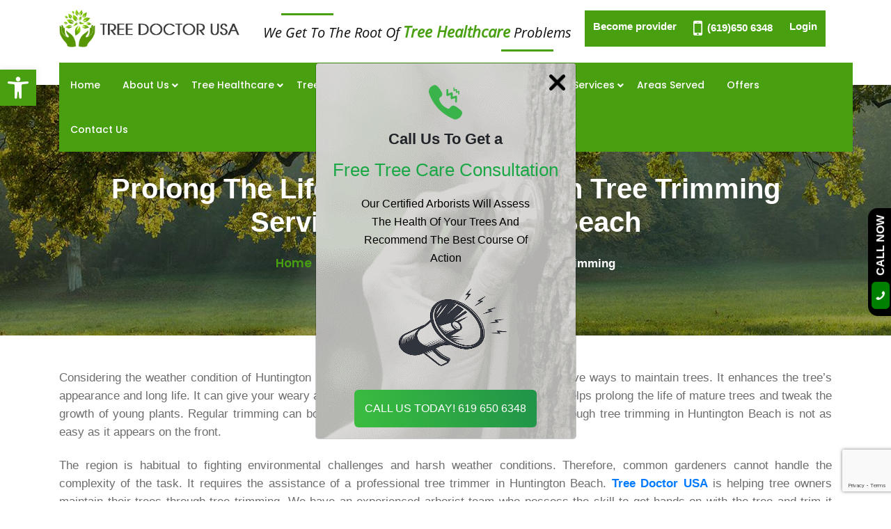

--- FILE ---
content_type: text/html; charset=UTF-8
request_url: https://www.treedoctorusa.com/areas-served/huntington-beach/tree-trimming/
body_size: 25510
content:

<!doctype html>
<html lang="en-US" >
<head>
	<meta charset="UTF-8"  />
	<meta name="viewport" content="width=device-width, initial-scale=1" />
	<meta name="viewport" content="width=device-width, initial-scale=1.0, maximum-scale=1.0, user-scalable=0">
	<meta http-equiv="X-UA-Compatible" content="IE=edge">
	<meta charset="utf-8">
  <meta name='dmca-site-verification' content='VU0yTzhpeE5HSWJZVkVXdVU0UEl4ZVI0OEZUdmxsaFNrSk9UaTRBWTQ3QT01' />
  <!-- Google Tag Manager -->
<script>(function(w,d,s,l,i){w[l]=w[l]||[];w[l].push({'gtm.start':
new Date().getTime(),event:'gtm.js'});var f=d.getElementsByTagName(s)[0],
j=d.createElement(s),dl=l!='dataLayer'?'&l='+l:'';j.async=true;j.src=
'https://www.googletagmanager.com/gtm.js?id='+i+dl;f.parentNode.insertBefore(j,f);
})(window,document,'script','dataLayer','GTM-KCDDSLVN');</script>
<!-- End Google Tag Manager -->
<meta name="google-site-verification" content="qgAyHid4eu9aq2iTttANpdEAdmPdyg-BBYCs6rkCr2c" />	
<!-- Microsoft clarity -->
<script type="text/javascript">
    (function(c,l,a,r,i,t,y){
        c[a]=c[a]||function(){(c[a].q=c[a].q||[]).push(arguments)};
        t=l.createElement(r);t.async=1;t.src="https://www.clarity.ms/tag/"+i;
        y=l.getElementsByTagName(r)[0];y.parentNode.insertBefore(t,y);
    })(window, document, "clarity", "script", "tg5wjkh6so");
</script>	
	
	
<!-- Local Schema -->
<script type="application/ld+json">
{
  "@context": "https://schema.org",
    "@type": "LocalBusiness",
    "name": "Tree Doctor USA - Tree Service San Diego",
    "url": "https://www.treedoctorusa.com/",
    "logo": "https://www.treedoctorusa.com/wp-content/uploads/2021/08/Tree-Doctor-USA-black-logo.png",
    "description": "Tree Doctor USA offers professional tree care and tree removal services for homeowners and businesses.",
    "address": {
      "@type": "PostalAddress",
      "streetAddress": "27540 Keller Rd.",
      "addressLocality": "Menifee",
      "addressRegion": "California",
      "postalCode": "92584",
      "addressCountry": "US"
    },
    
    "geo": {
      "@type": "GeoCoordinates",
      "latitude": "33.62741",
      "longitude": "-117.17451"
    },
    
  "aggregateRating": {
    "@type": "AggregateRating",
    "ratingValue": "5",
    "reviewCount": "1"
  },
  "contactPoint": {
      "@type": "ContactPoint",
      "telephone": "+1 619-650-6348",
      "contactType": "Customer Service",
      "areaServed": "US",
      "availableLanguage": "English"
    },
	"openingHours": "Mo-Su 24 hr",
    "priceRange": "$$$",
    "sameAs": [
      "https://www.facebook.com/treedoctorusa",
      "https://x.com/TreeDoctorUSA",
      "https://www.linkedin.com/company/treedoctorusa/",
      "https://www.pinterest.com/treedoctorusa/",
      "https://www.instagram.com/treedoctorusa/",
      "https://www.youtube.com/@treedoctorusa",
      "https://share.google/Zg9Zfeb6OJRaIMrGt"
    ]
  }
  }
  
}
}
</script>	
<script type="application/ld+json">
{
  "@context": "https://schema.org",
  "@type": "Service",
  "serviceType": "Tree Service",
  "provider": {
    "@type": "ProfessionalService",
    "name": "Accurate Tree Services USA",
    "image": "https://www.treedoctorusa.com/wp-content/uploads/2022/06/Tree-Doctor-Usa-black-4.jpg",
    "url": "https://www.treedoctorusa.com/",
    "telephone": "+1-619-650-6348",
    "address": {
      "@type": "PostalAddress",
      "streetAddress": "27540 Keller Rd.",
      "addressLocality": "Menifee",
      "addressRegion": "California",
      "postalCode": "92584",
      "addressCountry": "US"
    },
    "hasOfferCatalog": {
      "@type": "OfferCatalog",
      "name": "Tree Services",
      "itemListElement": [
        {
          "@type": "Offer",
          "itemOffered": {
            "@type": "Service",
            "name": "Arborist Consultation"
          }
        },
        {
          "@type": "Offer",
          "itemOffered": {
            "@type": "Service",
            "name": "Pest Control Treatment for Trees"
          }
        },
        {
          "@type": "Offer",
          "itemOffered": {
            "@type": "Service",
            "name": "Tree Disease Treatment"
          }
        },
        {
          "@type": "Offer",
          "itemOffered": {
            "@type": "Service",
            "name": "Tree Removal & Pruning"
          }
        },
        {
          "@type": "Offer",
          "itemOffered": {
            "@type": "Service",
            "name": "Tree Health Assessment"
          }
        },
        {
          "@type": "Offer",
          "itemOffered": {
            "@type": "Service",
            "name": "24/7 Tree Services"
          }
        },
        {
          "@type": "Offer",
          "itemOffered": {
            "@type": "Service",
            "name": "Tree Cutting"
          }
        },
        {
          "@type": "Offer",
          "itemOffered": {
            "@type": "Service",
            "name": "Tree Trimming"
          }
        },
        {
          "@type": "Offer",
          "itemOffered": {
            "@type": "Service",
            "name": "Tree Stump Grinding"
          }
        }
      ]
    }
  }
}
</script>

	

<script type="application/ld+json">
{
  "@context": "https://schema.org",
  "@graph": [
    {
      "@type": "Organization",
      "name": "Tree Doctor USA",
      "url": "https://www.treedoctorusa.com/",
      "logo": "https://www.treedoctorusa.com/wp-content/uploads/2022/06/Tree-Doctor-Usa-black-4.jpg",
      "contactPoint": {
        "@type": "ContactPoint",
        "telephone": "+1-619-650-6348",
        "contactType": "customer service",
        "areaServed": "US",
        "availableLanguage": "en"
      },
      "sameAs": [
        "https://www.facebook.com/treedoctorusa",
        "https://x.com/TreeDoctorUSA",
        "https://www.linkedin.com/company/treedoctorusa/",
        "https://www.pinterest.com/treedoctorusa/",
        "https://www.instagram.com/treedoctorusa/",
        "https://www.youtube.com/@treedoctorusa",
        "https://share.google/Zg9Zfeb6OJRaIMrGt"
      ]
    },
    {
      "@type": "WebSite",
      "url": "https://www.treedoctorusa.com/",
      "name": "Tree Doctor USA",
      "description": "Tree Doctor USA provides professional tree care services including tree removal, pruning, health assessments, and emergency services.",
      "offers": [
        "Best All type of services",
        "Tree Care Services",
        "Tree & Shrub Fertilization Services",
        "Lawn Services",
        "Tree Nutrition Services",
        "Tree Services Packages",
        "24/7 Tree Services"
      ]
    }
  ]
}
</script>
	
	
	
<script type="text/javascript" async src="//cdn.callrail.com/companies/860600246/83210e62b8842edc4840/12/swap.js"></script>



  <link rel="preload" href="https://www.treedoctorusa.com/wp-content/themes/tree-services-child/assets/fonts/fontawesome-webfont3e6e.woff2?v=4.7.0" as="font" type="font/woff2" crossorigin>
  <link rel="preload" href="https://www.treedoctorusa.com/wp-content/themes/tree-services-child/assets/fonts/iconfont3963.ttf?ukrc8w" as="font" type="font/ttf" crossorigin>
  <link rel="preload" href="https://www.treedoctorusa.com/wp-content/themes/tree-services-child/assets/fonts/icomoonbdff.ttf?ua7ahp" as="font" type="font/ttf" crossorigin>

  
<!-- Hotjar Tracking Code for https://www.treedoctorusa.com/ -->
<script>
    (function(h,o,t,j,a,r){
        h.hj=h.hj||function(){(h.hj.q=h.hj.q||[]).push(arguments)};
        h._hjSettings={hjid:3319903,hjsv:6};
        a=o.getElementsByTagName('head')[0];
        r=o.createElement('script');r.async=1;
        r.src=t+h._hjSettings.hjid+j+h._hjSettings.hjsv;
        a.appendChild(r);
    })(window,document,'https://static.hotjar.com/c/hotjar-','.js?sv=');
</script>

  <meta name='robots' content='index, follow, max-image-preview:large, max-snippet:-1, max-video-preview:-1' />
<link rel="preload" href="https://www.treedoctorusa.com/wp-content/plugins/rate-my-post/public/css/fonts/ratemypost.ttf" type="font/ttf" as="font" crossorigin="anonymous">
	<!-- This site is optimized with the Yoast SEO plugin v23.5 - https://yoast.com/wordpress/plugins/seo/ -->
	<title>Tree Trimming Services in Huntington Beach | Tree Trimmer CA</title>
	<meta name="description" content="Our Expert team provides Best Tree Trimming Services in Huntington Beach. Tree Doctor USA is a respected tree trimmer in CA. Call Now!" />
	<link rel="canonical" href="https://www.treedoctorusa.com/areas-served/huntington-beach/tree-trimming/" />
	<meta property="og:locale" content="en_US" />
	<meta property="og:type" content="article" />
	<meta property="og:title" content="Tree Trimming Services in Huntington Beach | Tree Trimmer CA" />
	<meta property="og:description" content="Our Expert team provides Best Tree Trimming Services in Huntington Beach. Tree Doctor USA is a respected tree trimmer in CA. Call Now!" />
	<meta property="og:url" content="https://www.treedoctorusa.com/areas-served/huntington-beach/tree-trimming/" />
	<meta property="og:site_name" content="Tree Doctor" />
	<meta property="article:publisher" content="https://www.facebook.com/Tree-Doctor-USA-264448065422744/" />
	<meta property="article:modified_time" content="2024-03-16T05:30:18+00:00" />
	<meta name="twitter:card" content="summary_large_image" />
	<meta name="twitter:site" content="@TreeDoctorUSA" />
	<script type="application/ld+json" class="yoast-schema-graph">{"@context":"https://schema.org","@graph":[{"@type":"WebPage","@id":"https://www.treedoctorusa.com/areas-served/huntington-beach/tree-trimming/","url":"https://www.treedoctorusa.com/areas-served/huntington-beach/tree-trimming/","name":"Tree Trimming Services in Huntington Beach | Tree Trimmer CA","isPartOf":{"@id":"https://www.treedoctorusa.com/#website"},"datePublished":"2022-11-30T09:51:38+00:00","dateModified":"2024-03-16T05:30:18+00:00","description":"Our Expert team provides Best Tree Trimming Services in Huntington Beach. Tree Doctor USA is a respected tree trimmer in CA. Call Now!","breadcrumb":{"@id":"https://www.treedoctorusa.com/areas-served/huntington-beach/tree-trimming/#breadcrumb"},"inLanguage":"en-US","potentialAction":[{"@type":"ReadAction","target":["https://www.treedoctorusa.com/areas-served/huntington-beach/tree-trimming/"]}]},{"@type":"BreadcrumbList","@id":"https://www.treedoctorusa.com/areas-served/huntington-beach/tree-trimming/#breadcrumb","itemListElement":[{"@type":"ListItem","position":1,"name":"Home","item":"https://www.treedoctorusa.com/"},{"@type":"ListItem","position":2,"name":"Areas Served","item":"https://www.treedoctorusa.com/areas-served/"},{"@type":"ListItem","position":3,"name":"Huntington Beach","item":"https://www.treedoctorusa.com/areas-served/huntington-beach/"},{"@type":"ListItem","position":4,"name":"Tree Trimming"}]},{"@type":"WebSite","@id":"https://www.treedoctorusa.com/#website","url":"https://www.treedoctorusa.com/","name":"Tree Doctor","description":"We Get To The Root Of Tree Healthcare Problems","publisher":{"@id":"https://www.treedoctorusa.com/#organization"},"potentialAction":[{"@type":"SearchAction","target":{"@type":"EntryPoint","urlTemplate":"https://www.treedoctorusa.com/?s={search_term_string}"},"query-input":{"@type":"PropertyValueSpecification","valueRequired":true,"valueName":"search_term_string"}}],"inLanguage":"en-US"},{"@type":"Organization","@id":"https://www.treedoctorusa.com/#organization","name":"Tree Doctor","url":"https://www.treedoctorusa.com/","logo":{"@type":"ImageObject","inLanguage":"en-US","@id":"https://www.treedoctorusa.com/#/schema/logo/image/","url":"https://www.treedoctorusa.com/wp-content/uploads/2021/08/Tree-Doctor-USA-black-logo.png","contentUrl":"https://www.treedoctorusa.com/wp-content/uploads/2021/08/Tree-Doctor-USA-black-logo.png","width":725,"height":151,"caption":"Tree Doctor"},"image":{"@id":"https://www.treedoctorusa.com/#/schema/logo/image/"},"sameAs":["https://www.facebook.com/Tree-Doctor-USA-264448065422744/","https://x.com/TreeDoctorUSA","https://www.instagram.com/treedoctorusa/","https://www.linkedin.com/company/80322884/","https://www.pinterest.com/treedoctorusa/"]}]}</script>
	<!-- / Yoast SEO plugin. -->


<link rel="alternate" type="application/rss+xml" title="Tree Doctor &raquo; Feed" href="https://www.treedoctorusa.com/feed/" />
<link rel="alternate" type="application/rss+xml" title="Tree Doctor &raquo; Comments Feed" href="https://www.treedoctorusa.com/comments/feed/" />
<script>
window._wpemojiSettings = {"baseUrl":"https:\/\/s.w.org\/images\/core\/emoji\/15.0.3\/72x72\/","ext":".png","svgUrl":"https:\/\/s.w.org\/images\/core\/emoji\/15.0.3\/svg\/","svgExt":".svg","source":{"concatemoji":"https:\/\/www.treedoctorusa.com\/wp-includes\/js\/wp-emoji-release.min.js?ver=6.6.2"}};
/*! This file is auto-generated */
!function(i,n){var o,s,e;function c(e){try{var t={supportTests:e,timestamp:(new Date).valueOf()};sessionStorage.setItem(o,JSON.stringify(t))}catch(e){}}function p(e,t,n){e.clearRect(0,0,e.canvas.width,e.canvas.height),e.fillText(t,0,0);var t=new Uint32Array(e.getImageData(0,0,e.canvas.width,e.canvas.height).data),r=(e.clearRect(0,0,e.canvas.width,e.canvas.height),e.fillText(n,0,0),new Uint32Array(e.getImageData(0,0,e.canvas.width,e.canvas.height).data));return t.every(function(e,t){return e===r[t]})}function u(e,t,n){switch(t){case"flag":return n(e,"\ud83c\udff3\ufe0f\u200d\u26a7\ufe0f","\ud83c\udff3\ufe0f\u200b\u26a7\ufe0f")?!1:!n(e,"\ud83c\uddfa\ud83c\uddf3","\ud83c\uddfa\u200b\ud83c\uddf3")&&!n(e,"\ud83c\udff4\udb40\udc67\udb40\udc62\udb40\udc65\udb40\udc6e\udb40\udc67\udb40\udc7f","\ud83c\udff4\u200b\udb40\udc67\u200b\udb40\udc62\u200b\udb40\udc65\u200b\udb40\udc6e\u200b\udb40\udc67\u200b\udb40\udc7f");case"emoji":return!n(e,"\ud83d\udc26\u200d\u2b1b","\ud83d\udc26\u200b\u2b1b")}return!1}function f(e,t,n){var r="undefined"!=typeof WorkerGlobalScope&&self instanceof WorkerGlobalScope?new OffscreenCanvas(300,150):i.createElement("canvas"),a=r.getContext("2d",{willReadFrequently:!0}),o=(a.textBaseline="top",a.font="600 32px Arial",{});return e.forEach(function(e){o[e]=t(a,e,n)}),o}function t(e){var t=i.createElement("script");t.src=e,t.defer=!0,i.head.appendChild(t)}"undefined"!=typeof Promise&&(o="wpEmojiSettingsSupports",s=["flag","emoji"],n.supports={everything:!0,everythingExceptFlag:!0},e=new Promise(function(e){i.addEventListener("DOMContentLoaded",e,{once:!0})}),new Promise(function(t){var n=function(){try{var e=JSON.parse(sessionStorage.getItem(o));if("object"==typeof e&&"number"==typeof e.timestamp&&(new Date).valueOf()<e.timestamp+604800&&"object"==typeof e.supportTests)return e.supportTests}catch(e){}return null}();if(!n){if("undefined"!=typeof Worker&&"undefined"!=typeof OffscreenCanvas&&"undefined"!=typeof URL&&URL.createObjectURL&&"undefined"!=typeof Blob)try{var e="postMessage("+f.toString()+"("+[JSON.stringify(s),u.toString(),p.toString()].join(",")+"));",r=new Blob([e],{type:"text/javascript"}),a=new Worker(URL.createObjectURL(r),{name:"wpTestEmojiSupports"});return void(a.onmessage=function(e){c(n=e.data),a.terminate(),t(n)})}catch(e){}c(n=f(s,u,p))}t(n)}).then(function(e){for(var t in e)n.supports[t]=e[t],n.supports.everything=n.supports.everything&&n.supports[t],"flag"!==t&&(n.supports.everythingExceptFlag=n.supports.everythingExceptFlag&&n.supports[t]);n.supports.everythingExceptFlag=n.supports.everythingExceptFlag&&!n.supports.flag,n.DOMReady=!1,n.readyCallback=function(){n.DOMReady=!0}}).then(function(){return e}).then(function(){var e;n.supports.everything||(n.readyCallback(),(e=n.source||{}).concatemoji?t(e.concatemoji):e.wpemoji&&e.twemoji&&(t(e.twemoji),t(e.wpemoji)))}))}((window,document),window._wpemojiSettings);
</script>
<link data-optimized="1" rel='stylesheet' id='sbi_styles-css' href='https://www.treedoctorusa.com/wp-content/litespeed/css/495a97edb7a9004ba3d1d4bf222454a1.css?ver=b2fab' media='all' />
<style id='wp-emoji-styles-inline-css'>

	img.wp-smiley, img.emoji {
		display: inline !important;
		border: none !important;
		box-shadow: none !important;
		height: 1em !important;
		width: 1em !important;
		margin: 0 0.07em !important;
		vertical-align: -0.1em !important;
		background: none !important;
		padding: 0 !important;
	}
</style>
<style id='classic-theme-styles-inline-css'>
/*! This file is auto-generated */
.wp-block-button__link{color:#fff;background-color:#32373c;border-radius:9999px;box-shadow:none;text-decoration:none;padding:calc(.667em + 2px) calc(1.333em + 2px);font-size:1.125em}.wp-block-file__button{background:#32373c;color:#fff;text-decoration:none}
</style>
<link data-optimized="1" rel='stylesheet' id='contact-form-7-css' href='https://www.treedoctorusa.com/wp-content/litespeed/css/2f1f6a6975676c39cdcfd908d7d77725.css?ver=c9de5' media='all' />
<link data-optimized="1" rel='stylesheet' id='ctf_styles-css' href='https://www.treedoctorusa.com/wp-content/litespeed/css/e415d5a9d61be1b718b49962d6a44999.css?ver=fee42' media='all' />
<link data-optimized="1" rel='stylesheet' id='rate-my-post-css' href='https://www.treedoctorusa.com/wp-content/litespeed/css/ed4d2c302b7bc5541a4d0d2bbb212a93.css?ver=9b5ac' media='all' />
<link data-optimized="1" rel='stylesheet' id='grw-public-main-css-css' href='https://www.treedoctorusa.com/wp-content/litespeed/css/9bac5014d3e03ad1193fb2f68e2a0e8b.css?ver=70f1e' media='all' />
<link data-optimized="1" rel='stylesheet' id='twenty-twenty-one-style-css' href='https://www.treedoctorusa.com/wp-content/litespeed/css/91f316d7d42e975ca440f843643c4947.css?ver=d7beb' media='all' />
<link data-optimized="1" rel='stylesheet' id='pojo-a11y-css' href='https://www.treedoctorusa.com/wp-content/litespeed/css/2ffd5eddb6d51b13731395ad2eb32697.css?ver=a6c35' media='all' />
<link data-optimized="1" rel='stylesheet' id='heateor_sss_frontend_css-css' href='https://www.treedoctorusa.com/wp-content/litespeed/css/630744ab3d0777cfb959178c9afad4af.css?ver=d351e' media='all' />
<style id='heateor_sss_frontend_css-inline-css'>
.heateor_sss_button_instagram span.heateor_sss_svg,a.heateor_sss_instagram span.heateor_sss_svg{background:radial-gradient(circle at 30% 107%,#fdf497 0,#fdf497 5%,#fd5949 45%,#d6249f 60%,#285aeb 90%)}.heateor_sss_horizontal_sharing .heateor_sss_svg,.heateor_sss_standard_follow_icons_container .heateor_sss_svg{color:#fff;border-width:0px;border-style:solid;border-color:transparent}.heateor_sss_horizontal_sharing .heateorSssTCBackground{color:#666}.heateor_sss_horizontal_sharing span.heateor_sss_svg:hover,.heateor_sss_standard_follow_icons_container span.heateor_sss_svg:hover{border-color:transparent;}.heateor_sss_vertical_sharing span.heateor_sss_svg,.heateor_sss_floating_follow_icons_container span.heateor_sss_svg{color:#fff;border-width:0px;border-style:solid;border-color:transparent;}.heateor_sss_vertical_sharing .heateorSssTCBackground{color:#666;}.heateor_sss_vertical_sharing span.heateor_sss_svg:hover,.heateor_sss_floating_follow_icons_container span.heateor_sss_svg:hover{border-color:transparent;}@media screen and (max-width:783px) {.heateor_sss_vertical_sharing{display:none!important}}div.heateor_sss_mobile_footer{display:none;}@media screen and (max-width:783px){div.heateor_sss_bottom_sharing .heateorSssTCBackground{background-color:white}div.heateor_sss_bottom_sharing{width:100%!important;left:0!important;}div.heateor_sss_bottom_sharing a{width:11.111111111111% !important;}div.heateor_sss_bottom_sharing .heateor_sss_svg{width: 100% !important;}div.heateor_sss_bottom_sharing div.heateorSssTotalShareCount{font-size:1em!important;line-height:15.4px!important}div.heateor_sss_bottom_sharing div.heateorSssTotalShareText{font-size:.7em!important;line-height:0px!important}div.heateor_sss_mobile_footer{display:block;height:22px;}.heateor_sss_bottom_sharing{padding:0!important;display:block!important;width:auto!important;bottom:-2px!important;top: auto!important;}.heateor_sss_bottom_sharing .heateor_sss_square_count{line-height:inherit;}.heateor_sss_bottom_sharing .heateorSssSharingArrow{display:none;}.heateor_sss_bottom_sharing .heateorSssTCBackground{margin-right:1.1em!important}}div.heateor_sss_sharing_title{text-align:center}div.heateor_sss_sharing_ul{width:100%;text-align:center;}div.heateor_sss_horizontal_sharing div.heateor_sss_sharing_ul a{float:none!important;display:inline-block;}
</style>
<link data-optimized="1" rel='stylesheet' id='animate-css' href='https://www.treedoctorusa.com/wp-content/litespeed/css/019aedb9623a4e8dca66e0b4ccbf749f.css?ver=a0a43' media='all' />
<link data-optimized="1" rel='stylesheet' id='iconmoon-css' href='https://www.treedoctorusa.com/wp-content/litespeed/css/8230a169d125e52ca3f835dac4c0c3e5.css?ver=f6667' media='all' />
<link data-optimized="1" rel='stylesheet' id='isotope-css' href='https://www.treedoctorusa.com/wp-content/litespeed/css/fe892cd231610cbfb51e8b120379eff3.css?ver=c5fb8' media='all' />
<link data-optimized="1" rel='stylesheet' id='style-css' href='https://www.treedoctorusa.com/wp-content/litespeed/css/709cac0378c2c330a9e45b5d2a5310f6.css?ver=a0dde' media='all' />
<link data-optimized="1" rel='stylesheet' id='bootstrap.min-css' href='https://www.treedoctorusa.com/wp-content/litespeed/css/f3105a1717e7d7e3f403b469df609162.css?ver=08270' media='all' />
<link data-optimized="1" rel='stylesheet' id='fontawesome-min-css' href='https://www.treedoctorusa.com/wp-content/litespeed/css/367d9e80eb6434816434b72384175ea2.css?ver=93316' media='all' />
<link data-optimized="1" rel='stylesheet' id='custom-css' href='https://www.treedoctorusa.com/wp-content/litespeed/css/9a5d569a90916bd7360b71408837fe0d.css?ver=946ff' media='all' />
<link data-optimized="1" rel='stylesheet' id='magnific-popup-css' href='https://www.treedoctorusa.com/wp-content/litespeed/css/eebf47bded3e2dc480a02f3fd552caca.css?ver=29d74' media='all' />
<link data-optimized="1" rel='stylesheet' id='navigation-css' href='https://www.treedoctorusa.com/wp-content/litespeed/css/c1642944193969aba175f986a910d2a5.css?ver=a2e86' media='all' />
<link data-optimized="1" rel='stylesheet' id='owl.carousel.min-css' href='https://www.treedoctorusa.com/wp-content/litespeed/css/0f30d8b85620027dd28413024597597e.css?ver=29a51' media='all' />
<link data-optimized="1" rel='stylesheet' id='owl.theme.default.min-css' href='https://www.treedoctorusa.com/wp-content/litespeed/css/8183b7edb9807212adc486aeb031c1aa.css?ver=c9af9' media='all' />
<link data-optimized="1" rel='stylesheet' id='responsive-css' href='https://www.treedoctorusa.com/wp-content/litespeed/css/fe4fc4c7204b42f70c38f410e5fec3da.css?ver=b0866' media='all' />
<link data-optimized="1" rel='stylesheet' id='xsIcon-css' href='https://www.treedoctorusa.com/wp-content/litespeed/css/01f56aec5a1f181200f709f8b5dc4cab.css?ver=a891a' media='all' />
<link data-optimized="1" rel='stylesheet' id='ubermenu-css' href='https://www.treedoctorusa.com/wp-content/litespeed/css/1ff0c14389753f1152f9ff8bc22627b8.css?ver=9a7b1' media='all' />
<link data-optimized="1" rel='stylesheet' id='ubermenu-font-awesome-all-css' href='https://www.treedoctorusa.com/wp-content/litespeed/css/e6fdb1dac7c311ba04a4a9aed26cc19e.css?ver=8ea75' media='all' />
<script src="https://www.treedoctorusa.com/wp-includes/js/jquery/jquery.min.js?ver=3.7.1" id="jquery-core-js"></script>
<script id="sbi_scripts-js-extra">
var sb_instagram_js_options = {"font_method":"svg","resized_url":"https:\/\/www.treedoctorusa.com\/wp-content\/uploads\/sb-instagram-feed-images\/","placeholder":"https:\/\/www.treedoctorusa.com\/wp-content\/plugins\/instagram-feed\/img\/placeholder.png","ajax_url":"https:\/\/www.treedoctorusa.com\/wp-admin\/admin-ajax.php"};
</script>
<script src="https://www.treedoctorusa.com/wp-content/plugins/instagram-feed/js/sbi-scripts.min.js?ver=6.6.0" id="sbi_scripts-js"></script>
<script id="tc_csca-country-auto-script-js-extra">
var tc_csca_auto_ajax = {"ajax_url":"https:\/\/www.treedoctorusa.com\/wp-admin\/admin-ajax.php","nonce":"e5162398af"};
</script>
<script src="https://www.treedoctorusa.com/wp-content/plugins/country-state-city-auto-dropdown/assets/js/script.js?ver=6.6.2" id="tc_csca-country-auto-script-js"></script>
<script defer="defer" src="https://www.treedoctorusa.com/wp-content/plugins/widget-google-reviews/assets/js/public-main.js?ver=2.2.6" id="grw-public-main-js-js"></script>
<link rel="https://api.w.org/" href="https://www.treedoctorusa.com/wp-json/" /><link rel="alternate" title="JSON" type="application/json" href="https://www.treedoctorusa.com/wp-json/wp/v2/pages/5487" /><link rel="EditURI" type="application/rsd+xml" title="RSD" href="https://www.treedoctorusa.com/xmlrpc.php?rsd" />
<meta name="generator" content="WordPress 6.6.2" />
<link rel='shortlink' href='https://www.treedoctorusa.com/?p=5487' />
<link rel="alternate" title="oEmbed (JSON)" type="application/json+oembed" href="https://www.treedoctorusa.com/wp-json/oembed/1.0/embed?url=https%3A%2F%2Fwww.treedoctorusa.com%2Fareas-served%2Fhuntington-beach%2Ftree-trimming%2F" />
<link rel="alternate" title="oEmbed (XML)" type="text/xml+oembed" href="https://www.treedoctorusa.com/wp-json/oembed/1.0/embed?url=https%3A%2F%2Fwww.treedoctorusa.com%2Fareas-served%2Fhuntington-beach%2Ftree-trimming%2F&#038;format=xml" />
<!-- HFCM by 99 Robots - Snippet # 1: Nitropack -->
<script>
	document.addEventListener("DOMContentLoaded", function(){
		let divc = document.querySelectorAll('div[style]');
		for (let i = 0, len = divc.length; i < len; i++) {
			let actdisplay = window.getComputedStyle(divc[i], null).display;
			let actclear = window.getComputedStyle(divc[i], null).clear;

			if(actdisplay == 'block' && actclear == 'both') {
				divc[i].remove();
	}
		}
			});
</script>
<!-- /end HFCM by 99 Robots -->
<style id="ubermenu-custom-generated-css">
/** Font Awesome 4 Compatibility **/
.fa{font-style:normal;font-variant:normal;font-weight:normal;font-family:FontAwesome;}

/** UberMenu Responsive Styles (Breakpoint Setting) **/
@media screen and (min-width: 992px){
  .ubermenu{ display:block !important; } .ubermenu-responsive .ubermenu-item.ubermenu-hide-desktop{ display:none !important; } .ubermenu-responsive.ubermenu-retractors-responsive .ubermenu-retractor-mobile{ display:none; }   /* Force current submenu always open but below others */ .ubermenu-force-current-submenu .ubermenu-item-level-0.ubermenu-current-menu-item > .ubermenu-submenu-drop, .ubermenu-force-current-submenu .ubermenu-item-level-0.ubermenu-current-menu-ancestor > .ubermenu-submenu-drop {     display: block!important;     opacity: 1!important;     visibility: visible!important;     margin: 0!important;     top: auto!important;     height: auto;     z-index:19; }   /* Invert Horizontal menu to make subs go up */ .ubermenu-invert.ubermenu-horizontal .ubermenu-item-level-0 > .ubermenu-submenu-drop{      top:auto;      bottom:100%; } .ubermenu-invert.ubermenu-horizontal.ubermenu-sub-indicators .ubermenu-item-level-0.ubermenu-has-submenu-drop > .ubermenu-target > .ubermenu-sub-indicator{ transform:rotate(180deg); } /* Make second level flyouts fly up */ .ubermenu-invert.ubermenu-horizontal .ubermenu-submenu .ubermenu-item.ubermenu-active > .ubermenu-submenu-type-flyout{     top:auto;     bottom:0; } /* Clip the submenus properly when inverted */ .ubermenu-invert.ubermenu-horizontal .ubermenu-item-level-0 > .ubermenu-submenu-drop{     clip: rect(-5000px,5000px,auto,-5000px); }    /* Invert Vertical menu to make subs go left */ .ubermenu-invert.ubermenu-vertical .ubermenu-item-level-0 > .ubermenu-submenu-drop{   right:100%;   left:auto; } .ubermenu-invert.ubermenu-vertical.ubermenu-sub-indicators .ubermenu-item-level-0.ubermenu-item-has-children > .ubermenu-target > .ubermenu-sub-indicator{   right:auto;   left:10px; transform:rotate(90deg); } .ubermenu-vertical.ubermenu-invert .ubermenu-item > .ubermenu-submenu-drop {   clip: rect(-5000px,5000px,5000px,-5000px); } /* Vertical Flyout > Flyout */ .ubermenu-vertical.ubermenu-invert.ubermenu-sub-indicators .ubermenu-has-submenu-drop > .ubermenu-target{   padding-left:25px; } .ubermenu-vertical.ubermenu-invert .ubermenu-item > .ubermenu-target > .ubermenu-sub-indicator {   right:auto;   left:10px;   transform:rotate(90deg); } .ubermenu-vertical.ubermenu-invert .ubermenu-item > .ubermenu-submenu-drop.ubermenu-submenu-type-flyout, .ubermenu-vertical.ubermenu-invert .ubermenu-submenu-type-flyout > .ubermenu-item > .ubermenu-submenu-drop {   right: 100%;   left: auto; }  .ubermenu-responsive-toggle{ display:none; }
}
@media screen and (max-width: 991px){
   .ubermenu-responsive-toggle, .ubermenu-sticky-toggle-wrapper { display: block; }  .ubermenu-responsive{ width:100%; max-height:500px; visibility:visible; overflow:visible;  -webkit-transition:max-height 1s ease-in; transition:max-height .3s ease-in; } .ubermenu-responsive.ubermenu-items-align-center{     text-align:left; } .ubermenu-responsive.ubermenu{ margin:0; } .ubermenu-responsive.ubermenu .ubermenu-nav{ display:block; }  .ubermenu-responsive.ubermenu-responsive-nocollapse, .ubermenu-repsonsive.ubermenu-no-transitions{ display:block; max-height:none; }  .ubermenu-responsive.ubermenu-responsive-collapse{ max-height:none; visibility:visible; overflow:visible; } .ubermenu-responsive.ubermenu-responsive-collapse{ max-height:0; overflow:hidden !important; visibility:hidden; } .ubermenu-responsive.ubermenu-in-transition, .ubermenu-responsive.ubermenu-in-transition .ubermenu-nav{ overflow:hidden !important; visibility:visible; } .ubermenu-responsive.ubermenu-responsive-collapse:not(.ubermenu-in-transition){ border-top-width:0; border-bottom-width:0; } .ubermenu-responsive.ubermenu-responsive-collapse .ubermenu-item .ubermenu-submenu{ display:none; }  .ubermenu-responsive .ubermenu-item-level-0{ width:50%; } .ubermenu-responsive.ubermenu-responsive-single-column .ubermenu-item-level-0{ float:none; clear:both; width:100%; } .ubermenu-responsive .ubermenu-item.ubermenu-item-level-0 > .ubermenu-target{ border:none; box-shadow:none; } .ubermenu-responsive .ubermenu-item.ubermenu-has-submenu-flyout{ position:static; } .ubermenu-responsive.ubermenu-sub-indicators .ubermenu-submenu-type-flyout .ubermenu-has-submenu-drop > .ubermenu-target > .ubermenu-sub-indicator{ transform:rotate(0); right:10px; left:auto; } .ubermenu-responsive .ubermenu-nav .ubermenu-item .ubermenu-submenu.ubermenu-submenu-drop{ width:100%; min-width:100%; max-width:100%; top:auto; left:0 !important; } .ubermenu-responsive.ubermenu-has-border .ubermenu-nav .ubermenu-item .ubermenu-submenu.ubermenu-submenu-drop{ left: -1px !important; /* For borders */ } .ubermenu-responsive .ubermenu-submenu.ubermenu-submenu-type-mega > .ubermenu-item.ubermenu-column{ min-height:0; border-left:none;  float:left; /* override left/center/right content alignment */ display:block; } .ubermenu-responsive .ubermenu-item.ubermenu-active > .ubermenu-submenu.ubermenu-submenu-type-mega{     max-height:none;     height:auto;/*prevent overflow scrolling since android is still finicky*/     overflow:visible; } .ubermenu-responsive.ubermenu-transition-slide .ubermenu-item.ubermenu-in-transition > .ubermenu-submenu-drop{ max-height:1000px; /* because of slide transition */ } .ubermenu .ubermenu-submenu-type-flyout .ubermenu-submenu-type-mega{ min-height:0; } .ubermenu.ubermenu-responsive .ubermenu-column, .ubermenu.ubermenu-responsive .ubermenu-column-auto{ min-width:50%; } .ubermenu.ubermenu-responsive .ubermenu-autoclear > .ubermenu-column{ clear:none; } .ubermenu.ubermenu-responsive .ubermenu-column:nth-of-type(2n+1){ clear:both; } .ubermenu.ubermenu-responsive .ubermenu-submenu-retractor-top:not(.ubermenu-submenu-retractor-top-2) .ubermenu-column:nth-of-type(2n+1){ clear:none; } .ubermenu.ubermenu-responsive .ubermenu-submenu-retractor-top:not(.ubermenu-submenu-retractor-top-2) .ubermenu-column:nth-of-type(2n+2){ clear:both; }  .ubermenu-responsive-single-column-subs .ubermenu-submenu .ubermenu-item { float: none; clear: both; width: 100%; min-width: 100%; }   .ubermenu.ubermenu-responsive .ubermenu-tabs, .ubermenu.ubermenu-responsive .ubermenu-tabs-group, .ubermenu.ubermenu-responsive .ubermenu-tab, .ubermenu.ubermenu-responsive .ubermenu-tab-content-panel{ /** TABS SHOULD BE 100%  ACCORDION */ width:100%; min-width:100%; max-width:100%; left:0; } .ubermenu.ubermenu-responsive .ubermenu-tabs, .ubermenu.ubermenu-responsive .ubermenu-tab-content-panel{ min-height:0 !important;/* Override Inline Style from JS */ } .ubermenu.ubermenu-responsive .ubermenu-tabs{ z-index:15; } .ubermenu.ubermenu-responsive .ubermenu-tab-content-panel{ z-index:20; } /* Tab Layering */ .ubermenu-responsive .ubermenu-tab{ position:relative; } .ubermenu-responsive .ubermenu-tab.ubermenu-active{ position:relative; z-index:20; } .ubermenu-responsive .ubermenu-tab > .ubermenu-target{ border-width:0 0 1px 0; } .ubermenu-responsive.ubermenu-sub-indicators .ubermenu-tabs > .ubermenu-tabs-group > .ubermenu-tab.ubermenu-has-submenu-drop > .ubermenu-target > .ubermenu-sub-indicator{ transform:rotate(0); right:10px; left:auto; }  .ubermenu-responsive .ubermenu-tabs > .ubermenu-tabs-group > .ubermenu-tab > .ubermenu-tab-content-panel{ top:auto; border-width:1px; } .ubermenu-responsive .ubermenu-tab-layout-bottom > .ubermenu-tabs-group{ /*position:relative;*/ }   .ubermenu-reponsive .ubermenu-item-level-0 > .ubermenu-submenu-type-stack{ /* Top Level Stack Columns */ position:relative; }  .ubermenu-responsive .ubermenu-submenu-type-stack .ubermenu-column, .ubermenu-responsive .ubermenu-submenu-type-stack .ubermenu-column-auto{ /* Stack Columns */ width:100%; max-width:100%; }   .ubermenu-responsive .ubermenu-item-mini{ /* Mini items */ min-width:0; width:auto; float:left; clear:none !important; } .ubermenu-responsive .ubermenu-item.ubermenu-item-mini > a.ubermenu-target{ padding-left:20px; padding-right:20px; }   .ubermenu-responsive .ubermenu-item.ubermenu-hide-mobile{ /* Hiding items */ display:none !important; }  .ubermenu-responsive.ubermenu-hide-bkgs .ubermenu-submenu.ubermenu-submenu-bkg-img{ /** Hide Background Images in Submenu */ background-image:none; } .ubermenu.ubermenu-responsive .ubermenu-item-level-0.ubermenu-item-mini{ min-width:0; width:auto; } .ubermenu-vertical .ubermenu-item.ubermenu-item-level-0{ width:100%; } .ubermenu-vertical.ubermenu-sub-indicators .ubermenu-item-level-0.ubermenu-item-has-children > .ubermenu-target > .ubermenu-sub-indicator{ right:10px; left:auto; transform:rotate(0); } .ubermenu-vertical .ubermenu-item.ubermenu-item-level-0.ubermenu-relative.ubermenu-active > .ubermenu-submenu-drop.ubermenu-submenu-align-vertical_parent_item{     top:auto; }   /* Tabs on Mobile with mouse (but not click) - leave space to hover off */ .ubermenu:not(.ubermenu-is-mobile):not(.ubermenu-submenu-indicator-closes) .ubermenu-submenu .ubermenu-tab[data-ubermenu-trigger="mouseover"] .ubermenu-tab-content-panel, .ubermenu:not(.ubermenu-is-mobile):not(.ubermenu-submenu-indicator-closes) .ubermenu-submenu .ubermenu-tab[data-ubermenu-trigger="hover_intent"] .ubermenu-tab-content-panel{     margin-left:6%; width:94%; min-width:94%; }  /* Sub indicator close visibility */ .ubermenu.ubermenu-submenu-indicator-closes .ubermenu-active > .ubermenu-target > .ubermenu-sub-indicator-close{ display:block; } .ubermenu.ubermenu-submenu-indicator-closes .ubermenu-active > .ubermenu-target > .ubermenu-sub-indicator{ display:none; }  .ubermenu-responsive-toggle{ display:block; }
}
@media screen and (max-width: 480px){
  .ubermenu.ubermenu-responsive .ubermenu-item-level-0{ width:100%; } .ubermenu.ubermenu-responsive .ubermenu-column, .ubermenu.ubermenu-responsive .ubermenu-column-auto{ min-width:100%; } 
}


/** UberMenu Custom Menu Styles (Customizer) **/
/* main */
 .ubermenu-main.ubermenu-transition-fade .ubermenu-item .ubermenu-submenu-drop { margin-top:0; }


/** UberMenu Custom Menu Item Styles (Menu Item Settings) **/
/* 1326 */   .ubermenu .ubermenu-submenu.ubermenu-submenu-id-1326 { width:50%; min-width:50%; }
/* 1436 */   .ubermenu .ubermenu-submenu.ubermenu-submenu-id-1436 { width:50%; min-width:50%; }

/* Status: Loaded from Transient */

</style><script type="text/javascript">
           var ajaxurl = "https://www.treedoctorusa.com/wp-admin/admin-ajax.php";
         </script><style type="text/css">
#pojo-a11y-toolbar .pojo-a11y-toolbar-toggle a{ background-color: #489f10;	color: #ffffff;}
#pojo-a11y-toolbar .pojo-a11y-toolbar-overlay, #pojo-a11y-toolbar .pojo-a11y-toolbar-overlay ul.pojo-a11y-toolbar-items.pojo-a11y-links{ border-color: #489f10;}
body.pojo-a11y-focusable a:focus{ outline-style: solid !important;	outline-width: 1px !important;	outline-color: #FF0000 !important;}
#pojo-a11y-toolbar{ top: 100px !important;}
#pojo-a11y-toolbar .pojo-a11y-toolbar-overlay{ background-color: #ffffff;}
#pojo-a11y-toolbar .pojo-a11y-toolbar-overlay ul.pojo-a11y-toolbar-items li.pojo-a11y-toolbar-item a, #pojo-a11y-toolbar .pojo-a11y-toolbar-overlay p.pojo-a11y-toolbar-title{ color: #333333;}
#pojo-a11y-toolbar .pojo-a11y-toolbar-overlay ul.pojo-a11y-toolbar-items li.pojo-a11y-toolbar-item a.active{ background-color: #4054b2;	color: #ffffff;}
@media (max-width: 767px) { #pojo-a11y-toolbar { top: 50px !important; } }</style><link rel="icon" href="https://www.treedoctorusa.com/wp-content/uploads/2022/06/cropped-Tree-Doctor-Usa-black-4-32x32.jpg" sizes="32x32" />
<link rel="icon" href="https://www.treedoctorusa.com/wp-content/uploads/2022/06/cropped-Tree-Doctor-Usa-black-4-192x192.jpg" sizes="192x192" />
<link rel="apple-touch-icon" href="https://www.treedoctorusa.com/wp-content/uploads/2022/06/cropped-Tree-Doctor-Usa-black-4-180x180.jpg" />
<meta name="msapplication-TileImage" content="https://www.treedoctorusa.com/wp-content/uploads/2022/06/cropped-Tree-Doctor-Usa-black-4-270x270.jpg" />
		<style id="wp-custom-css">
			span.page-link {
    color:  #57a018;
}
.xs-footer-sec .footer-item .widgets ul li a .fa{
	font-size:22px;
}
.provider-form .intl-tel-input,
.xs-contact-v2-sec .intl-tel-input{
	width:100%;
}
.page-item a{
		color: #57a018;
	}
	.page-item.active .page-link{
		background-color: #57a018; 
    border: 1px solid #57a018;
    color: #fff;
	}
.header-main {
    z-index: 99;
    position: sticky;
    top: 0;
    background: #fff;
}
.header-contact-main.fixed-right{
	top:calc(50% - 2px)
}
.xs-portfolio-grid-item .single-project-content .xs-image-popup-icon{
	display:flex;
	justify-content:center;
	align-items:center;
}
.xs-contact-v2-sec .xs-form-group{
	background:#f7f7f7;
	padding:42px 36px;
}
.xs-contact-v2-sec .xs-form-group .form-control{
	border-color:#b7b7b7;
}
.page-id-35 .a-n-lk a {
    border-bottom: 2px dotted #83C58F;
    color: #7ac186;
    text-decoration: none;
    font-weight: 800;
}

.blog-content-item.single-blog-details ul {
    list-style-type: disc !important;
    margin-left: 25px !important;
    padding-left: 5px !important;
}

.blog-content-item.single-blog-details ol {
    list-style-type: decimal !important;
    margin-left: 25px !important;
    padding-left: 5px !important;
}

.blog-content-item.single-blog-details li {
    display: list-item !important;
    list-style: inherit !important;
}

.single-blog-item .blog-meta {
	display: none;
}
.rmp-rating-widget {
	display: none;
}

.single-news-center .single-blog-item{
margin-bottom: 50px !important;
}
.single-service-v2-item.section-bg.insect-disease {
    margin-left: 0px !important;
}
section.our-project-sec.recent-work-sec.section-padding  .xs-portfolio-grid-item{
	margin-bottom: 6px !important
}
.xs-portfolio-grid-item .single-project-content .xs-single-title a {
    color: #fff;
}
section.faq-and-client-logo-sec.section-padding {
    background: #489f10;
}
.single-covered-item .xs-post-title a {
	color: #489f10;
}

.single-covered-item .xs-post-title a:hover {
	color: blue;
}
.wsp-container {
  text-align: left;
}
.wsp-container ul{
  padding-left: 2rem;
}
.wsp-container ul li{
    list-style: disc;
}
h2.wsp-posts-title {
    text-transform: capitalize;
}
.wsp-pages-list .page_item a,
.wsp-posts-list a {
    font-family: "Open Sans";
    color: #6d6d6d;
}
.wsp-pages-list .page_item a:hover, .wsp-posts-list a:hover{
    color: #489f10;
}
.wsp-pages-list li.page_item.page-item-992 {
    display: none;
}
.instagram-block .instagram-col {
    margin-bottom: 60px;
}

.cta-button-green{
	background: #489F10;
    padding: 40px 20px;
  color: #FFFF;  
	border-radius: 20px;
    text-align: center;
}
.cta-button-green p{text-align:center; }
.cta-button-green button{
	background: #F0FFE7;
    color: #FFFF;
   margin-top:15px;
    border: none;
    border-radius: 5px;
	border:1px solid transparent;
	

}
.cta-button-green button a{
	color: #000;
    font-size: 20px;
    font-weight: 600;
	 padding: 10px 40px;
	display:block;
	
}
.cta-button-green button:hover{
	background:transparent;
	border:1px solid #F0FFE7;
}
.cta-button-green button:hover a{
	color: #F0FFE7;
	text-decoration:none;
}
.share-icone svg{
	background-color:green !important;
}
/* #sb_instagram .sbi_type_video .sbi_playbtn, #sb_instagram .sbi_type_carousel .sbi_playbtn {
    z-index: 2;
    top: 8% !important;
    left: 87% !important;
    margin-top: -24px !important;
    margin-left: -19px !important;
    padding: 0;
    font-size: 28px !important;
} */

.page-id-35 .wpcf7-intl-tel{padding-right: 176px!important;}
.page-id-151 .wpcf7-intl-tel{padding-right: 144px!important;}
.page-id-8456 .wpcf7-intl-tel{padding-right: 36px!important;}
.country-list{display:none;}
.iti-arrow{display:none!important;}

@media(max-width: 991px) {
    .page-template-layout-1 .service-inner-sec .single-service-post-content p:nth-child(n),.page-template-layout-1 .service-inner-sec .single-service-post-content p:nth-child(n+3) {
        padding:0;
        text-align: start !important;
    }
}
@media only screen and (max-width: 768px) {
	#xs_contact_subject{margin-top: 26px;}
.page-id-151 .wpcf7-intl-tel{ 
  padding-right: 163px!important;
	}
}

.testmonial-sec.testmonial-sec-banner .call-back-content{
  border-radius: 10px !important;
}

.testmonial-sec.testmonial-sec-banner:before{
  display: none !important;
}
.testmonial-sec.testmonial-sec-banner .call-back-content {
  /* background: #212229; */
  background:#ffffff;
  padding: 40px 30px;
  box-shadow: 0 0 4px 0 rgba(0, 0, 0, 0.2);
}
.testmonial-sec-banner .wpcf7 .ajax-loader{
margin: 0;
}
.testmonial-sec-banner .call-us-number{
color: #000 !important;
}
.testmonial-sec.testmonial-sec-banner .call-back-content .call-contact-text {
  font-size:clamp(20px ,4vw , 24px);
  font-family: poppins, sans-serif;
  color: #000000;
  line-height: 28px;
  font-weight: 500;
  display: block;
  margin-bottom: 8px;
}
.xs-banner-sec .banner-slider-item .banner-content p{
	padding:0;
}
.banner-content .xs-btn-wraper .xs-btn{
	margin-left:0;
}
.testmonial-sec .call-back-content .call-back-form .call-back-inp{
	color:#000;
	height:42px;
}
.testmonial-sec .call-back-content h3{
	color:#000;
}
.testmonial-sec:before{
	
	height:100%
}
@media only screen and (max-width: 767px) {
    .xs-banner-sec .banner-slider-item {
        height: auto;
        margin-top: 110px;
    }
	.provider-form{
		margin: 0 6px 33px;
	}
}
@media only screen and (max-width: 575px) {
    .banner-item1 .xs-btn-wraper .xs-btn, .banner-item1 .xs-btn-wraper .xs-btn.fill {
        margin: auto auto 15px;
        text-align: center;
    
        font-size: 18px;
    }
	.xs-banner-sec .banner-slider-item .banner-content {
		text-align:center
	}
	.testmonial-sec.testmonial-sec-banner .call-back-content{
		padding:16px;
	}
	.testmonial-sec .call-back-content h3 {
		margin-bottom:16px;
	}
	.page-template-home .xs-btn{
		padding:0 18px;
/* 		line-height:16px; */
	}
	.blog-meta ul{
		display:flex;
		justify-content: space-between;
        align-items: center;
	}
	.blog-content-item .single-blog-item .blog-meta ul li a {
		font-size:12px;
	}
	.blog-content-item .single-blog-item .blog-meta ul li {
		
	}
	.blog-content-item .single-blog-item .blog-meta ul li {
		margin-right:0;
		font-size:12px;
	}
	.xs-contact-v2-sec .xs-form-group{
		padding:36px 18px;
	}
}
@media only screen and (max-width: 480px) {
	.page-link{
padding: .5rem .5rem;
}
    .xs-banner-sec .banner-slider-item .banner-content {
        padding-top: 20px;
    }
	.page-template-home .xs-btn{
		max-width:240px;
	}
	.footer-social{
		justify-content:center;
	}
	.footer-social li a .fa{
		font-size:24px;
	}
	.xs-footer-sec .footer-item .widgets ul.footer-contact-list li {
		
			padding-left:36px;
display:flex;
		font-size:14px;
	}
	.xs-footer-sec .footer-item .widgets ul.footer-contact-list li i{
		left:0;
	}
	.sidebar-widgets .widget{
		padding: 16px 12px 35px;
	}
	.sidebar-widgets .widget-posts .widget-post .post-meta-date a {
	margin-bottom:6px;
	}
	.sidebar-widgets .widget-posts .widget-post .entry-title{
		line-height:normal;
	}
	.pagination-area .pagination .page-item{
		padding:0 2px;
	}
	.pagination-area .pagination .page-numbers{
		width:32px;
		
	}
}

.faq-and-client-logo-sec .faq-item .faq-single-item .card-header h5 .btn-link{
	white-space:normal;
}

.xs-footer-sec .footer-item .widgets ul li a .fa {
    font-size: 26px !important;
}

/* Reques a quote button on service page - start */
.service_btn_holder{
    display: flex;
    justify-content: center;
    align-items: center;
    margin-bottom: 32px;
		margin-top: -60px;
}
.service_btn_holder a{
    font-size: 16px;
    background: #489f10;
    text-transform: uppercase;
    color: #fff;
    width: 256px;
    padding: 17px 0;
    border-radius: 5px;
    text-decoration: none;
    clear: both;
    display: inline-block;
    text-align: center;
    margin-right: 10px;
		font-weight: bold;
}
		</style>
		</head>
<body class="page-template page-template-layout-1 page-template-layout-1-php page page-id-5487 page-child parent-pageid-4489 wp-embed-responsive is-light-theme no-js singular has-main-navigation" data-post_id="5487">
<!-- Google Tag Manager (noscript) -->
<noscript><iframe src="https://www.googletagmanager.com/ns.html?id=GTM-KCDDSLVN"
height="0" width="0" style="display:none;visibility:hidden"></iframe></noscript>
<!-- End Google Tag Manager (noscript) -->
<div class="header-main">
   <section class="xs-header-middle">
      <div class="container pr-0">
         <div class="row">
            <div class="col-md-3 align-self-center">
               <div class="logo">
                                       <a href="https://www.treedoctorusa.com" class="christmas-cap-box">
                     <img class="skip-lazy-img" src="https://www.treedoctorusa.com/wp-content/uploads/2021/08/Tree-Doctor-USA-black-logo.png" alt="Tree Doctor USA Logo" width="220" height="60"></a>
                              </div>
            </div>
                        <div class="align-self-center col-md-5">
               <div class="header-middle-info">
               <div class="hd-hglt"> We Get To The Root Of <span>Tree Healthcare</span> Problems</div>
               </div>
               </div>
            <div class="align-self-center col-md-4 p-0">
               <div class="header-middle-info float-right" style="display: flex;gap: 0px 15px; justify-content: end;width: 100%;">
               <a class="header-contact-main add-n-btn" href="https://www.treedoctorusa.com/become-a-provider/">Become provider </a>
         <a class="header-contact-main add-n-btn" href="tel:+16196506348"> <i class="fa fa-mobile" aria-hidden="true"></i>(619)650 6348</a>
         <a class="header-contact-main add-n-btn" href="https://portal.treedoctorusa.com/" target="_blank">Login</a> 
               </div>
            </div>
         </div>
      </div>
   </section>
   <header class="xs-header-nav temp-header">
   <p class="head_contact" style="justify-content: space-between;"> 
   <span><a href="https://www.treedoctorusa.com/become-a-provider/">Become provider</a></span>   
   <span> Call us : <a href="tel:+16196506348">(619)650 6348</a></span>
   <span><a href="https://portal.treedoctorusa.com/" target="_blank">Login</a></span></p>
      <div class="container">
         <div class="row  menu-item">
            <div class="col-lg-12">
               <nav id="navigation1" class="navigation header-nav clearfix">
                  <div class="nav-header">
                                             <a href="https://www.treedoctorusa.com" class="mobile-logo ttt">
                        <img src="https://www.treedoctorusa.com/wp-content/uploads/2021/08/Tree-Doctor-Usa-white.png" alt="Tree Doctor USA logo" width="140" height="42"></a>
                                                            </div>
                                 
<!-- UberMenu [Configuration:main] [Theme Loc:] [Integration:api] -->
<a class="ubermenu-responsive-toggle ubermenu-responsive-toggle-main ubermenu-skin-none ubermenu-loc- ubermenu-responsive-toggle-content-align-left ubermenu-responsive-toggle-align-full ubermenu-responsive-toggle-icon-only " data-ubermenu-target="ubermenu-main-12"><i class="fas fa-bars"></i></a><nav id="ubermenu-main-12" class="ubermenu ubermenu-nojs ubermenu-main ubermenu-menu-12 ubermenu-responsive ubermenu-responsive-991 ubermenu-responsive-collapse ubermenu-horizontal ubermenu-transition-shift ubermenu-trigger-hover_intent ubermenu-skin-none  ubermenu-bar-align-full ubermenu-items-align-auto ubermenu-bound ubermenu-disable-submenu-scroll ubermenu-sub-indicators ubermenu-retractors-responsive ubermenu-submenu-indicator-closes"><ul id="ubermenu-nav-main-12" class="ubermenu-nav"><li id="menu-item-1024" class="ubermenu-item ubermenu-item-type-post_type ubermenu-item-object-page ubermenu-item-home ubermenu-item-1024 ubermenu-item-level-0 ubermenu-column ubermenu-column-auto" ><a class="ubermenu-target ubermenu-item-layout-default ubermenu-item-layout-text_only" href="https://www.treedoctorusa.com/" tabindex="0"><span class="ubermenu-target-title ubermenu-target-text">Home</span></a></li><li id="menu-item-1114" class="ubermenu-item ubermenu-item-type-post_type ubermenu-item-object-page ubermenu-item-has-children ubermenu-item-1114 ubermenu-item-level-0 ubermenu-column ubermenu-column-auto ubermenu-has-submenu-drop ubermenu-has-submenu-flyout" ><a class="ubermenu-target ubermenu-item-layout-default ubermenu-item-layout-text_only" href="https://www.treedoctorusa.com/about/" tabindex="0"><span class="ubermenu-target-title ubermenu-target-text">About Us</span><i class="ubermenu-sub-indicator fas fa-angle-down"></i></a><button class="sub-menu-toggle" aria-expanded="false" onClick="twentytwentyoneExpandSubMenu(this)"><span class="icon-plus"><svg class="svg-icon" width="18" height="18" aria-hidden="true" role="img" focusable="false" viewBox="0 0 24 24" fill="none" xmlns="http://www.w3.org/2000/svg"><path fill-rule="evenodd" clip-rule="evenodd" d="M18 11.2h-5.2V6h-1.6v5.2H6v1.6h5.2V18h1.6v-5.2H18z" fill="currentColor"/></svg></span><span class="icon-minus"><svg class="svg-icon" width="18" height="18" aria-hidden="true" role="img" focusable="false" viewBox="0 0 24 24" fill="none" xmlns="http://www.w3.org/2000/svg"><path fill-rule="evenodd" clip-rule="evenodd" d="M6 11h12v2H6z" fill="currentColor"/></svg></span><span class="screen-reader-text">Open menu</span></button><ul  class="ubermenu-submenu ubermenu-submenu-id-1114 ubermenu-submenu-type-flyout ubermenu-submenu-drop ubermenu-submenu-align-left_edge_item"  ><li id="menu-item-3041" class="ubermenu-item ubermenu-item-type-post_type ubermenu-item-object-page ubermenu-item-3041 ubermenu-item-auto ubermenu-item-normal ubermenu-item-level-1" ><a class="ubermenu-target ubermenu-item-layout-default ubermenu-item-layout-text_only" href="https://www.treedoctorusa.com/blog/"><span class="ubermenu-target-title ubermenu-target-text">Latest News &#038; Articles</span></a></li><li id="menu-item-5164" class="ubermenu-item ubermenu-item-type-custom ubermenu-item-object-custom ubermenu-item-5164 ubermenu-item-auto ubermenu-item-normal ubermenu-item-level-1" ><a class="ubermenu-target ubermenu-item-layout-default ubermenu-item-layout-text_only" href="https://www.treedoctorusa.com/become-a-provider/"><span class="ubermenu-target-title ubermenu-target-text">Become Provider</span></a></li><li id="menu-item-7049" class="ubermenu-item ubermenu-item-type-post_type ubermenu-item-object-page ubermenu-item-7049 ubermenu-item-auto ubermenu-item-normal ubermenu-item-level-1" ><a class="ubermenu-target ubermenu-item-layout-default ubermenu-item-layout-text_only" href="https://www.treedoctorusa.com/our-work/"><span class="ubermenu-target-title ubermenu-target-text">Our Work</span></a></li></ul></li><li id="menu-item-1242" class="ubermenu-item ubermenu-item-type-post_type ubermenu-item-object-page ubermenu-item-has-children ubermenu-item-1242 ubermenu-item-level-0 ubermenu-column ubermenu-column-auto ubermenu-has-submenu-drop ubermenu-has-submenu-flyout" ><a class="ubermenu-target ubermenu-item-layout-default ubermenu-item-layout-text_only" href="https://www.treedoctorusa.com/tree-healthcare/" tabindex="0"><span class="ubermenu-target-title ubermenu-target-text">Tree Healthcare</span><i class="ubermenu-sub-indicator fas fa-angle-down"></i></a><button class="sub-menu-toggle" aria-expanded="false" onClick="twentytwentyoneExpandSubMenu(this)"><span class="icon-plus"><svg class="svg-icon" width="18" height="18" aria-hidden="true" role="img" focusable="false" viewBox="0 0 24 24" fill="none" xmlns="http://www.w3.org/2000/svg"><path fill-rule="evenodd" clip-rule="evenodd" d="M18 11.2h-5.2V6h-1.6v5.2H6v1.6h5.2V18h1.6v-5.2H18z" fill="currentColor"/></svg></span><span class="icon-minus"><svg class="svg-icon" width="18" height="18" aria-hidden="true" role="img" focusable="false" viewBox="0 0 24 24" fill="none" xmlns="http://www.w3.org/2000/svg"><path fill-rule="evenodd" clip-rule="evenodd" d="M6 11h12v2H6z" fill="currentColor"/></svg></span><span class="screen-reader-text">Open menu</span></button><ul  class="ubermenu-submenu ubermenu-submenu-id-1242 ubermenu-submenu-type-flyout ubermenu-submenu-drop ubermenu-submenu-align-left_edge_item"  ><li id="menu-item-1246" class="ubermenu-item ubermenu-item-type-post_type ubermenu-item-object-page ubermenu-item-1246 ubermenu-item-auto ubermenu-item-normal ubermenu-item-level-1" ><a class="ubermenu-target ubermenu-item-layout-default ubermenu-item-layout-text_only" href="https://www.treedoctorusa.com/tree-healthcare/tree-health-assessment/"><span class="ubermenu-target-title ubermenu-target-text">Health Assessment</span></a></li><li id="menu-item-1244" class="ubermenu-item ubermenu-item-type-post_type ubermenu-item-object-page ubermenu-item-1244 ubermenu-item-auto ubermenu-item-normal ubermenu-item-level-1" ><a class="ubermenu-target ubermenu-item-layout-default ubermenu-item-layout-text_only" href="https://www.treedoctorusa.com/tree-healthcare/arboriculture-consultation/"><span class="ubermenu-target-title ubermenu-target-text">Arboriculture  Consultation</span></a></li><li id="menu-item-1248" class="ubermenu-item ubermenu-item-type-post_type ubermenu-item-object-page ubermenu-item-1248 ubermenu-item-auto ubermenu-item-normal ubermenu-item-level-1" ><a class="ubermenu-target ubermenu-item-layout-default ubermenu-item-layout-text_only" href="https://www.treedoctorusa.com/tree-healthcare/tree-preservation/"><span class="ubermenu-target-title ubermenu-target-text">Tree Preservation</span></a></li><li id="menu-item-3481" class="ubermenu-item ubermenu-item-type-post_type ubermenu-item-object-page ubermenu-item-3481 ubermenu-item-auto ubermenu-item-normal ubermenu-item-level-1" ><a class="ubermenu-target ubermenu-item-layout-default ubermenu-item-layout-text_only" href="https://www.treedoctorusa.com/tree-healthcare/tree-nutrition/"><span class="ubermenu-target-title ubermenu-target-text">Tree Nutrition</span></a></li><li id="menu-item-1449" class="ubermenu-item ubermenu-item-type-post_type ubermenu-item-object-page ubermenu-item-1449 ubermenu-item-auto ubermenu-item-normal ubermenu-item-level-1" ><a class="ubermenu-target ubermenu-item-layout-default ubermenu-item-layout-text_only" href="https://www.treedoctorusa.com/other-service/tree-and-shrub-fertilization/"><span class="ubermenu-target-title ubermenu-target-text">Tree and Shrub Fertilization</span></a></li><li id="menu-item-1496" class="ubermenu-item ubermenu-item-type-post_type ubermenu-item-object-page ubermenu-item-1496 ubermenu-item-auto ubermenu-item-normal ubermenu-item-level-1" ><a class="ubermenu-target ubermenu-item-layout-default ubermenu-item-layout-text_only" href="https://www.treedoctorusa.com/other-service/soil-care-treatment/"><span class="ubermenu-target-title ubermenu-target-text">Soil Care Treatment</span></a></li></ul></li><li id="menu-item-1326" class="ubermenu-item ubermenu-item-type-post_type ubermenu-item-object-page ubermenu-item-has-children ubermenu-item-1326 ubermenu-item-level-0 ubermenu-column ubermenu-column-auto ubermenu-has-submenu-drop ubermenu-has-submenu-mega" ><a class="ubermenu-target ubermenu-item-layout-default ubermenu-item-layout-text_only" href="https://www.treedoctorusa.com/tree-disease-control/" tabindex="0"><span class="ubermenu-target-title ubermenu-target-text">Tree Disease Control</span><i class="ubermenu-sub-indicator fas fa-angle-down"></i></a><button class="sub-menu-toggle" aria-expanded="false" onClick="twentytwentyoneExpandSubMenu(this)"><span class="icon-plus"><svg class="svg-icon" width="18" height="18" aria-hidden="true" role="img" focusable="false" viewBox="0 0 24 24" fill="none" xmlns="http://www.w3.org/2000/svg"><path fill-rule="evenodd" clip-rule="evenodd" d="M18 11.2h-5.2V6h-1.6v5.2H6v1.6h5.2V18h1.6v-5.2H18z" fill="currentColor"/></svg></span><span class="icon-minus"><svg class="svg-icon" width="18" height="18" aria-hidden="true" role="img" focusable="false" viewBox="0 0 24 24" fill="none" xmlns="http://www.w3.org/2000/svg"><path fill-rule="evenodd" clip-rule="evenodd" d="M6 11h12v2H6z" fill="currentColor"/></svg></span><span class="screen-reader-text">Open menu</span></button><ul  class="ubermenu-submenu ubermenu-submenu-id-1326 ubermenu-submenu-type-mega ubermenu-submenu-drop ubermenu-submenu-align-left_edge_item ubermenu-autoclear"  ><li id="menu-item-1358" class="ubermenu-item ubermenu-item-type-post_type ubermenu-item-object-page ubermenu-item-1358 ubermenu-item-auto ubermenu-item-header ubermenu-item-level-1 ubermenu-column ubermenu-column-1-2" ><a class="ubermenu-target ubermenu-item-layout-default ubermenu-item-layout-text_only" href="https://www.treedoctorusa.com/tree-disease-control/fusarium-wilt-treatment/"><span class="ubermenu-target-title ubermenu-target-text">Fusarium Wilt Treatment</span></a></li><li id="menu-item-1452" class="ubermenu-item ubermenu-item-type-post_type ubermenu-item-object-page ubermenu-item-1452 ubermenu-item-auto ubermenu-item-header ubermenu-item-level-1 ubermenu-column ubermenu-column-1-2" ><a class="ubermenu-target ubermenu-item-layout-default ubermenu-item-layout-text_only" href="https://www.treedoctorusa.com/tree-disease-control/sudden-oak-death-treatment/"><span class="ubermenu-target-title ubermenu-target-text">Sudden Oak Death Treatment</span></a></li><li id="menu-item-1327" class="ubermenu-item ubermenu-item-type-post_type ubermenu-item-object-page ubermenu-item-1327 ubermenu-item-auto ubermenu-item-header ubermenu-item-level-1 ubermenu-column ubermenu-column-1-2" ><a class="ubermenu-target ubermenu-item-layout-default ubermenu-item-layout-text_only" href="https://www.treedoctorusa.com/tree-disease-control/bot-cankers-treatment/"><span class="ubermenu-target-title ubermenu-target-text">Bot Tree Cankers Treatment</span></a></li><li id="menu-item-1328" class="ubermenu-item ubermenu-item-type-post_type ubermenu-item-object-page ubermenu-item-1328 ubermenu-item-auto ubermenu-item-header ubermenu-item-level-1 ubermenu-column ubermenu-column-1-2" ><a class="ubermenu-target ubermenu-item-layout-default ubermenu-item-layout-text_only" href="https://www.treedoctorusa.com/tree-disease-control/tree-root-rot-treatment/"><span class="ubermenu-target-title ubermenu-target-text">Root Rot Treatment</span></a></li><li id="menu-item-1357" class="ubermenu-item ubermenu-item-type-post_type ubermenu-item-object-page ubermenu-item-1357 ubermenu-item-auto ubermenu-item-header ubermenu-item-level-1 ubermenu-column ubermenu-column-1-2" ><a class="ubermenu-target ubermenu-item-layout-default ubermenu-item-layout-text_only" href="https://www.treedoctorusa.com/tree-disease-control/fire-blight-disease-treatment/"><span class="ubermenu-target-title ubermenu-target-text">Fire Blight Treatment</span></a></li><li id="menu-item-1329" class="ubermenu-item ubermenu-item-type-post_type ubermenu-item-object-page ubermenu-item-1329 ubermenu-item-auto ubermenu-item-header ubermenu-item-level-1 ubermenu-column ubermenu-column-1-2" ><a class="ubermenu-target ubermenu-item-layout-default ubermenu-item-layout-text_only" href="https://www.treedoctorusa.com/tree-disease-control/xylella-fastidiosa-treatment/"><span class="ubermenu-target-title ubermenu-target-text">Xylella Fastidiosa Treatment</span></a></li><li id="menu-item-1356" class="ubermenu-item ubermenu-item-type-post_type ubermenu-item-object-page ubermenu-item-1356 ubermenu-item-auto ubermenu-item-header ubermenu-item-level-1 ubermenu-column ubermenu-column-1-2" ><a class="ubermenu-target ubermenu-item-layout-default ubermenu-item-layout-text_only" href="https://www.treedoctorusa.com/tree-disease-control/anthracnose-treatment/"><span class="ubermenu-target-title ubermenu-target-text">Anthracnose Disease Treatment</span></a></li></ul></li><li id="menu-item-1436" class="ubermenu-item ubermenu-item-type-post_type ubermenu-item-object-page ubermenu-item-has-children ubermenu-item-1436 ubermenu-item-level-0 ubermenu-column ubermenu-column-auto ubermenu-has-submenu-drop ubermenu-has-submenu-mega" ><a class="ubermenu-target ubermenu-item-layout-default ubermenu-item-layout-text_only" href="https://www.treedoctorusa.com/tree-insect-control/" tabindex="0"><span class="ubermenu-target-title ubermenu-target-text">Tree Insect Control</span><i class="ubermenu-sub-indicator fas fa-angle-down"></i></a><button class="sub-menu-toggle" aria-expanded="false" onClick="twentytwentyoneExpandSubMenu(this)"><span class="icon-plus"><svg class="svg-icon" width="18" height="18" aria-hidden="true" role="img" focusable="false" viewBox="0 0 24 24" fill="none" xmlns="http://www.w3.org/2000/svg"><path fill-rule="evenodd" clip-rule="evenodd" d="M18 11.2h-5.2V6h-1.6v5.2H6v1.6h5.2V18h1.6v-5.2H18z" fill="currentColor"/></svg></span><span class="icon-minus"><svg class="svg-icon" width="18" height="18" aria-hidden="true" role="img" focusable="false" viewBox="0 0 24 24" fill="none" xmlns="http://www.w3.org/2000/svg"><path fill-rule="evenodd" clip-rule="evenodd" d="M6 11h12v2H6z" fill="currentColor"/></svg></span><span class="screen-reader-text">Open menu</span></button><ul  class="ubermenu-submenu ubermenu-submenu-id-1436 ubermenu-submenu-type-mega ubermenu-submenu-drop ubermenu-submenu-align-left_edge_item ubermenu-autoclear"  ><li id="menu-item-1438" class="ubermenu-item ubermenu-item-type-post_type ubermenu-item-object-page ubermenu-item-1438 ubermenu-item-auto ubermenu-item-header ubermenu-item-level-1 ubermenu-column ubermenu-column-1-2" ><a class="ubermenu-target ubermenu-item-layout-default ubermenu-item-layout-text_only" href="https://www.treedoctorusa.com/tree-insect-control/gold-spotted-oak-borer-treatment/"><span class="ubermenu-target-title ubermenu-target-text">Gold Spotted Oak Borer Treatment</span></a></li><li id="menu-item-1444" class="ubermenu-item ubermenu-item-type-post_type ubermenu-item-object-page ubermenu-item-1444 ubermenu-item-auto ubermenu-item-header ubermenu-item-level-1 ubermenu-column ubermenu-column-1-2" ><a class="ubermenu-target ubermenu-item-layout-default ubermenu-item-layout-text_only" href="https://www.treedoctorusa.com/tree-insect-control/spider-mites-treatment/"><span class="ubermenu-target-title ubermenu-target-text">Spider Mites Treatment</span></a></li><li id="menu-item-1531" class="ubermenu-item ubermenu-item-type-post_type ubermenu-item-object-page ubermenu-item-1531 ubermenu-item-auto ubermenu-item-header ubermenu-item-level-1 ubermenu-column ubermenu-column-1-2" ><a class="ubermenu-target ubermenu-item-layout-default ubermenu-item-layout-text_only" href="https://www.treedoctorusa.com/tree-insect-control/south-american-palm-weevil-treatment/"><span class="ubermenu-target-title ubermenu-target-text">South American Palm Weevil Treatment</span></a></li><li id="menu-item-1442" class="ubermenu-item ubermenu-item-type-post_type ubermenu-item-object-page ubermenu-item-1442 ubermenu-item-auto ubermenu-item-header ubermenu-item-level-1 ubermenu-column ubermenu-column-1-2" ><a class="ubermenu-target ubermenu-item-layout-default ubermenu-item-layout-text_only" href="https://www.treedoctorusa.com/tree-insect-control/magnolia-scale-treatment/"><span class="ubermenu-target-title ubermenu-target-text">Magnolia Scale Treatment</span></a></li><li id="menu-item-1463" class="ubermenu-item ubermenu-item-type-post_type ubermenu-item-object-page ubermenu-item-1463 ubermenu-item-auto ubermenu-item-header ubermenu-item-level-1 ubermenu-column ubermenu-column-1-2" ><a class="ubermenu-target ubermenu-item-layout-default ubermenu-item-layout-text_only" href="https://www.treedoctorusa.com/tree-insect-control/white-flies-insect-control-treatment/"><span class="ubermenu-target-title ubermenu-target-text">White Flies Treatment</span></a></li><li id="menu-item-1440" class="ubermenu-item ubermenu-item-type-post_type ubermenu-item-object-page ubermenu-item-1440 ubermenu-item-auto ubermenu-item-header ubermenu-item-level-1 ubermenu-column ubermenu-column-1-2" ><a class="ubermenu-target ubermenu-item-layout-default ubermenu-item-layout-text_only" href="https://www.treedoctorusa.com/tree-insect-control/moth-pest-control-treatment/"><span class="ubermenu-target-title ubermenu-target-text">Moth Pest Control Treatment</span></a></li><li id="menu-item-1475" class="ubermenu-item ubermenu-item-type-post_type ubermenu-item-object-page ubermenu-item-1475 ubermenu-item-auto ubermenu-item-header ubermenu-item-level-1 ubermenu-column ubermenu-column-1-2" ><a class="ubermenu-target ubermenu-item-layout-default ubermenu-item-layout-text_only" href="https://www.treedoctorusa.com/tree-insect-control/caterpillars-pest-control-solutions/"><span class="ubermenu-target-title ubermenu-target-text">Caterpillars Control Treatment</span></a></li><li id="menu-item-1515" class="ubermenu-item ubermenu-item-type-post_type ubermenu-item-object-page ubermenu-item-1515 ubermenu-item-auto ubermenu-item-header ubermenu-item-level-1 ubermenu-column ubermenu-column-1-2" ><a class="ubermenu-target ubermenu-item-layout-default ubermenu-item-layout-text_only" href="https://www.treedoctorusa.com/tree-insect-control/boring-beetles-treatment/"><span class="ubermenu-target-title ubermenu-target-text">Boring Beetles Treatment</span></a></li><li id="menu-item-1523" class="ubermenu-item ubermenu-item-type-post_type ubermenu-item-object-page ubermenu-item-1523 ubermenu-item-auto ubermenu-item-header ubermenu-item-level-1 ubermenu-column ubermenu-column-1-2" ><a class="ubermenu-target ubermenu-item-layout-default ubermenu-item-layout-text_only" href="https://www.treedoctorusa.com/tree-insect-control/shot-hole-borer-control-treatment/"><span class="ubermenu-target-title ubermenu-target-text">Shot Hole Borer Treatment</span></a></li><li id="menu-item-1437" class="ubermenu-item ubermenu-item-type-post_type ubermenu-item-object-page ubermenu-item-1437 ubermenu-item-auto ubermenu-item-header ubermenu-item-level-1 ubermenu-column ubermenu-column-1-2" ><a class="ubermenu-target ubermenu-item-layout-default ubermenu-item-layout-text_only" href="https://www.treedoctorusa.com/tree-insect-control/ambrosia-beetle-damage-treatment/"><span class="ubermenu-target-title ubermenu-target-text">Ambrosia Beetle Treatment</span></a></li></ul></li><li id="menu-item-1450" class="ubermenu-item ubermenu-item-type-custom ubermenu-item-object-custom ubermenu-item-has-children ubermenu-item-1450 ubermenu-item-level-0 ubermenu-column ubermenu-column-auto ubermenu-has-submenu-drop ubermenu-has-submenu-flyout" ><a class="ubermenu-target ubermenu-item-layout-default ubermenu-item-layout-text_only" href="https://www.treedoctorusa.com/tree-services/" tabindex="0"><span class="ubermenu-target-title ubermenu-target-text">Tree Services</span><i class="ubermenu-sub-indicator fas fa-angle-down"></i></a><button class="sub-menu-toggle" aria-expanded="false" onClick="twentytwentyoneExpandSubMenu(this)"><span class="icon-plus"><svg class="svg-icon" width="18" height="18" aria-hidden="true" role="img" focusable="false" viewBox="0 0 24 24" fill="none" xmlns="http://www.w3.org/2000/svg"><path fill-rule="evenodd" clip-rule="evenodd" d="M18 11.2h-5.2V6h-1.6v5.2H6v1.6h5.2V18h1.6v-5.2H18z" fill="currentColor"/></svg></span><span class="icon-minus"><svg class="svg-icon" width="18" height="18" aria-hidden="true" role="img" focusable="false" viewBox="0 0 24 24" fill="none" xmlns="http://www.w3.org/2000/svg"><path fill-rule="evenodd" clip-rule="evenodd" d="M6 11h12v2H6z" fill="currentColor"/></svg></span><span class="screen-reader-text">Open menu</span></button><ul  class="ubermenu-submenu ubermenu-submenu-id-1450 ubermenu-submenu-type-flyout ubermenu-submenu-drop ubermenu-submenu-align-left_edge_item"  ><li id="menu-item-3997" class="ubermenu-item ubermenu-item-type-custom ubermenu-item-object-custom ubermenu-item-3997 ubermenu-item-auto ubermenu-item-normal ubermenu-item-level-1" ><a class="ubermenu-target ubermenu-item-layout-default ubermenu-item-layout-text_only" href="https://www.treedoctorusa.com/tree-services/tree-trimming/"><span class="ubermenu-target-title ubermenu-target-text">Tree Trimming Service</span></a></li><li id="menu-item-3998" class="ubermenu-item ubermenu-item-type-custom ubermenu-item-object-custom ubermenu-item-3998 ubermenu-item-auto ubermenu-item-normal ubermenu-item-level-1" ><a class="ubermenu-target ubermenu-item-layout-default ubermenu-item-layout-text_only" href="https://www.treedoctorusa.com/tree-services/tree-removal/"><span class="ubermenu-target-title ubermenu-target-text">Tree Removal Service</span></a></li><li id="menu-item-3999" class="ubermenu-item ubermenu-item-type-custom ubermenu-item-object-custom ubermenu-item-3999 ubermenu-item-auto ubermenu-item-normal ubermenu-item-level-1" ><a class="ubermenu-target ubermenu-item-layout-default ubermenu-item-layout-text_only" href="https://www.treedoctorusa.com/tree-services/tree-lacing-shaping/"><span class="ubermenu-target-title ubermenu-target-text">Tree Lacing &#038; Shaping Service</span></a></li><li id="menu-item-4000" class="ubermenu-item ubermenu-item-type-custom ubermenu-item-object-custom ubermenu-item-4000 ubermenu-item-auto ubermenu-item-normal ubermenu-item-level-1" ><a class="ubermenu-target ubermenu-item-layout-default ubermenu-item-layout-text_only" href="https://www.treedoctorusa.com/tree-services/tree-pruning/"><span class="ubermenu-target-title ubermenu-target-text">Tree Pruning Service</span></a></li><li id="menu-item-4001" class="ubermenu-item ubermenu-item-type-custom ubermenu-item-object-custom ubermenu-item-4001 ubermenu-item-auto ubermenu-item-normal ubermenu-item-level-1" ><a class="ubermenu-target ubermenu-item-layout-default ubermenu-item-layout-text_only" href="https://www.treedoctorusa.com/tree-services/emergency-tree-services/"><span class="ubermenu-target-title ubermenu-target-text">Emergency Tree services</span></a></li></ul></li><li id="menu-item-1905" class="ubermenu-item ubermenu-item-type-post_type ubermenu-item-object-page ubermenu-current-page-ancestor ubermenu-item-1905 ubermenu-item-level-0 ubermenu-column ubermenu-column-auto" ><a class="ubermenu-target ubermenu-item-layout-default ubermenu-item-layout-text_only" href="https://www.treedoctorusa.com/areas-served/" tabindex="0"><span class="ubermenu-target-title ubermenu-target-text">Areas Served</span></a></li><li id="menu-item-10445" class="ubermenu-item ubermenu-item-type-post_type ubermenu-item-object-page ubermenu-item-10445 ubermenu-item-level-0 ubermenu-column ubermenu-column-auto" ><a class="ubermenu-target ubermenu-item-layout-default ubermenu-item-layout-text_only" href="https://www.treedoctorusa.com/special-offers/" tabindex="0"><span class="ubermenu-target-title ubermenu-target-text">Offers</span></a></li><li id="menu-item-1115" class="ubermenu-item ubermenu-item-type-post_type ubermenu-item-object-page ubermenu-item-1115 ubermenu-item-level-0 ubermenu-column ubermenu-column-auto" ><a class="ubermenu-target ubermenu-item-layout-default ubermenu-item-layout-text_only" href="https://www.treedoctorusa.com/contact/" tabindex="0"><span class="ubermenu-target-title ubermenu-target-text">Contact Us</span></a></li></ul></nav>
<!-- End UberMenu -->
               </nav>
            </div>
                     </div>
      </div>   

         
<div class="modal fade" id="myModal" tabindex="-1" role="dialog" aria-labelledby="exampleModalLabel"
            aria-hidden="true">
            <div class="modal-dialog modal-dialog-centered" role="document">
                <div class="modal-content cst-modal-content ">
                    <div class="modal-body">
                        <div class="cst-pop-up">
                        <button type="button" class="close close-btn-pop-up" onclick="close_popUp()"  data-dismiss="modal">
                         <img src="https://www.treedoctorusa.com/wp-content/uploads/2023/10/Close-icon.png" alt="" srcset="" class="close-img-pop-up">
                      </button>
                            <img src="https://www.treedoctorusa.com/wp-content/uploads/2023/10/call-icon.png" alt="" srcset="" class="pop-up-img" width="49" height="50" loading="lazy">
                            <h3 class="h3-popup-txt">Call Us To Get a</h3>
                            <h4 class="h4-popup-txt">Free Tree Care Consultation</h4>
                            <p class="popup-txt">
                                Our Certified Arborists Will Assess The Health Of Your Trees And Recommend The Best Course Of Action
                            </p>
                            <img src="https://www.treedoctorusa.com/wp-content/uploads/2023/10/sound-Icon.png" width="200" height="150" alt="" srcset="" class="pop-up-sound-img" loading="lazy">
                            <a href="tel:6196506348 " class="modal-link">
                                CALL US TODAY! 619 650 6348 
                            </a>
                        </div>
                    </div>
                </div>
            </div>
        </div>
 
      
   </header>
</div><section class="banner-inner-sec late_bg_img_disp1" style="background-image:url('https://www.treedoctorusa.com/wp-content/uploads/2021/09/contact-us-banner.jpg')">
	<div class="banner-table">
		<div class="banner-table-cell">
			<div class="container">
				<div class="banner-inner-content">
					<div class="banner-inner-title"><h1>Prolong The Life Of Your Trees With Tree Trimming Services In Huntington Beach</h1></div>
					<!-- <ul class="xs-breadcumb"> -->
																		<span><span><a href="https://www.treedoctorusa.com/">Home</a></span> | <span><a href="https://www.treedoctorusa.com/areas-served/">Areas Served</a></span> | <span><a href="https://www.treedoctorusa.com/areas-served/huntington-beach/">Huntington Beach</a></span> | <span class="breadcrumb_last" aria-current="page">Tree Trimming</span></span>				</div>
			</div>
		</div>
	</div>
</section>
<section class="single-service-inner-v2-sec service-inner-sec section-padding pb-0 pt-0">
   <div class="container">
      <div class="main-single-service-v2">
         <div class="single-service-post-content add-h1 mt-5">
         	            <p>Considering the weather condition of Huntington Beach, tree trimming is amongst the most effective ways to maintain trees. It enhances the tree&#8217;s appearance and long life. It can give your weary and old trees much-needed care. Tree trimming helps prolong the life of mature trees and tweak the growth of young plants. Regular trimming can boost the recovery process of damaged trees. Though tree trimming in Huntington Beach is not as easy as it appears on the front.</p>
<p>The region is habitual to fighting environmental challenges and harsh weather conditions. Therefore, common gardeners cannot handle the complexity of the task. It requires the assistance of a professional tree trimmer in Huntington Beach. <a href="https://www.treedoctorusa.com/" target="_blank" rel="noopener"><strong>Tree Doctor USA</strong></a> is helping tree owners maintain their trees through tree trimming. We have an experienced arborist team who possess the skill to get hands-on with the tree and trim it effectively.</p>
         </div>
      </div>      
   </div>
</section> 
<section class="single-service-inner-v2-sec service-inner-sec section-padding pb-0 pt-0">
   <div class="container">
      <div class="main-single-service-v2">
         <div class="coverd-item add-h2">
           <div class="xs-single-title"><h2>More About Tree Trimming Services</h2></div>
                        <div class="row">
                              	<div class="col-lg-4 col-sm-6 xs-coverd-item">
                  	<div class="single-covered-item add-sub-title">
                  		                    	<img width="40" height="40" loading="lazy" width="46" height="46" src="https://www.treedoctorusa.com/wp-content/uploads/2022/11/Crown-Cleaning-1.png" class="icon-planting pb-4" alt="Crown Cleaning">
                    	                 
                     	<div class="xs-post-title mb-2"><h3>Crown Cleaning</h3></div>
                     	                     	<p>To shed the crown weight, we pick defective branches, leaves, and stems from the tree crown and cut them off. The practice protects trees, property, and people.</p>
                  	</div>
               	</div>
                              	<div class="col-lg-4 col-sm-6 xs-coverd-item">
                  	<div class="single-covered-item add-sub-title">
                  		                    	<img width="40" height="40" loading="lazy" width="46" height="46" src="https://www.treedoctorusa.com/wp-content/uploads/2022/11/Hedge-Trimming-1.png" class="icon-planting pb-4" alt="Hedge Trimming">
                    	                 
                     	<div class="xs-post-title mb-2"><h3>Hedge Trimming</h3></div>
                     	                     	<p>Hedge trimming is an environment-friendly option to promote safety and add beauty to the tree’s structure. Therefore, our arborists trim the dead, dying, and infested hedges.</p>
                  	</div>
               	</div>
                              	<div class="col-lg-4 col-sm-6 xs-coverd-item">
                  	<div class="single-covered-item add-sub-title">
                  		                    	<img width="40" height="40" loading="lazy" width="46" height="46" src="https://www.treedoctorusa.com/wp-content/uploads/2022/11/Crown-Reduction-1.png" class="icon-planting pb-4" alt="Crown Reduction">
                    	                 
                     	<div class="xs-post-title mb-2"><h3>Crown Reduction</h3></div>
                     	                     	<p>Crown reduction is a trimming technique applied to shed extra weight from the tree crown. While conducting it, our arborists remove heavy, unwanted, and overextended branches.</p>
                  	</div>
               	</div>
                              	<div class="col-lg-4 col-sm-6 xs-coverd-item">
                  	<div class="single-covered-item add-sub-title">
                  		                    	<img width="40" height="40" loading="lazy" width="46" height="46" src="https://www.treedoctorusa.com/wp-content/uploads/2022/11/Crown-Lifting-1.png" class="icon-planting pb-4" alt="Crown Lifting">
                    	                 
                     	<div class="xs-post-title mb-2"><h3>Crown Lifting</h3></div>
                     	                     	<p>Crown lifting targets the lower part of the tree to uplift the height of the crown. Our arborists pick out unwanted branches and stem from the lower part and eliminate them.</p>
                  	</div>
               	</div>
                              	<div class="col-lg-4 col-sm-6 xs-coverd-item">
                  	<div class="single-covered-item add-sub-title">
                  		                    	<img width="40" height="40" loading="lazy" width="46" height="46" src="https://www.treedoctorusa.com/wp-content/uploads/2022/11/Shrub-Trimming-1.png" class="icon-planting pb-4" alt="Shrub Trimming">
                    	                 
                     	<div class="xs-post-title mb-2"><h3>Shrub Trimming</h3></div>
                     	                     	<p>To regulate air circulation, our arborists trim the extra shrubs that came from seasonal changes or weather conditions. The process regulates the photosynthesis rate.</p>
                  	</div>
               	</div>
                              	<div class="col-lg-4 col-sm-6 xs-coverd-item">
                  	<div class="single-covered-item add-sub-title">
                  		                    	<img width="40" height="40" loading="lazy" width="46" height="46" src="https://www.treedoctorusa.com/wp-content/uploads/2022/11/Crown-Restoration-1.png" class="icon-planting pb-4" alt="Crown Restoration">
                    	                 
                     	<div class="xs-post-title mb-2"><h3>Crown Restoration</h3></div>
                     	                     	<p>Crown restoration aids in recovering lost elements. Our tree trimmer in Huntington Beach identifies the parts that were damaged due to harsh weather and abolishes them to boost recovery.</p>
                  	</div>
               	</div>
                           </div>
                     </div>
      </div>      
   </div>
</section>
<section class="single-service-inner-v2-sec service-inner-sec section-padding pb-0 pt-0">
   <div class="container">
      <div class="main-single-service-v2">
         <div class="row key-benifits-item xs-mb-100 section-bg">
            <div class="col-lg-6 col-md-7 align-self-center">
<div class="key-benifits-content mt-4 pt-4">
<h2 class="add-grey-title"><span class="light-text">Why Tree Trimming In Huntington Beach Is Essential?</span></h2>
<ul>
<li><i class="fa fa-caret-right"></i>Tree trimming removes dead wood and also balances tree growth.</li>
<li><i class="fa fa-caret-right"></i>It helps in shedding overgrowth by removing the extra branches covering the tree.</li>
<li><i class="fa fa-caret-right"></i>Tree trimming allows better penetration of sunlight that promotes tree growth.</li>
<li><i class="fa fa-caret-right"></i>It restricts fungi, bacteria, pests, and insects from harming the tree&#8217;s productivity.</li>
<li><i class="fa fa-caret-right"></i>It keeps the tree in an ideal shape and maintains weight as well.</li>
<li><i class="fa fa-caret-right"></i>Effective tree trimming enhances tree productivity, photosynthesis rate, and air circulation.</li>
</ul>
<p><a class="xs-btn fill" href="https://www.treedoctorusa.com/contact/">CONTACT US</a></p>
</div>
</div>
                        <div class="col-lg-6 col-md-5 xs-padding-0 order-1 order-md-2">
            	               <div class="key-benifits-img">
                  <img  width="0" height="0" loading="lazy" width="570" height="628" src="https://www.treedoctorusa.com/wp-content/uploads/2022/11/Why-Tree-Trimming-In-Huntington-Beach-Is-Essential.jpg" alt="Tree Trimming Huntington Beach">
               </div>
            </div>
        	         </div>
      </div>
   </div>
</section>
<section class="single-service-inner-v2-sec service-inner-sec section-padding pb-0 pt-0">
   <div class="container">
      <div class="main-single-service-v2">
         <div class="single-service-post-content add-h1 mt-5">
         	            <div class="column-title"><h2>Tree Doctor USA - Your Trustworthy Tree Service Company</h2></div>
        	            <p>Tree Doctor USA is a reputed organization well-known for handholding tree owners in tree management. Our team works as an ally with the owners to drive the best possible results. Our tree trimmer in Huntington Beach knows the work dynamics and has sufficient experience to perform all practices.</p>
<p>They have the expertise to offer help for <a href="https://www.treedoctorusa.com/tree-services/tree-trimming/"><strong>Tree Trimming Services</strong></a> like crown reduction, crown cleaning, and hedge &amp; shrub trimming. They have studied the life cycle of trees, their natural habitat, and their growth requirements. So they have mastered the art of applying the best practices for tree trimming in Huntington Beach.</p>
<p>They assess your trees to identify tree parts that require immediate trimming. Then they carefully carry out the process on your premises using advanced tools. Our arborists finish the work without disturbing your daily life.</p>
<p>We also look for overhead leaning powerlines and poles to avoid unexpected tragedies. We have been taking care of trees for more than a decade. Hence, we know how risky it could be at times. With Tree Doctor USA, being around you can stay stress-free.</p>
         </div>
      </div>      
   </div>
</section> 
<section class="xs-blog-sec section-padding pt-0 pb-0">
   <div class="container">
      <div class="row">
         <div class="col-lg-12 col-sm-12">
            <div class="blog-content-item">
               <div class="single-blog-item mb-0 pb-3">
                <blockquote><p><p>So get in touch with our arborists for getting help with tree trimming in Huntington Beach<strong>.</strong></p>
</p>
                  </blockquote>
               </div>
            </div>
         </div>
      </div>
   </div>
</section>
			

<!---Start Area served Menu section----->
<!---END Area served Menu section----->

<!---Start Area served Menu section----->
<!---END Area served Menu section----->

<footer class="xs-footer-sec">
   <div class="container-fluid">
      <div class="footer-top-item">
         <div class="xs-back-to-top">
            <a href="#" class="BackTo" aria-label="on top scroll"><i class="fa fa-angle-double-up"></i> </a>
         </div>
      </div>
      <div class="footer-item">
         <div class="row">
            <div class="col-lg-3">
               <div class="widgets">
                  <div class="footer-logo">
                                               <a href="https://www.treedoctorusa.com">
                                  <img src="https://www.treedoctorusa.com/wp-content/uploads/2021/08/Tree-Doctor-Usa-white.png" alt="Tree Doctor USA logo" width="255" height="75">
                          </a>
                                  </div>
                  <p>Our range of tree and plant healthcare services and customized treatment solutions keeps us apart from the rest when it comes to tree healthcare, assessment, and preservation.</p>
                  <ul class="footer-social">
                                                        	<li><a href="https://www.facebook.com/treedoctorusa" target="_blank" rel="nofollow noopener noreferrer" aria-label="Social Links"><i class="fa fa-facebook" aria-hidden="true"></i></a></li>
                                       	<li><a href="https://x.com/TreeDoctorUSA" target="_blank" rel="nofollow noopener noreferrer" aria-label="Social Links"><img src="https://www.treedoctorusa.com/wp-content/uploads/2023/12/x-1.png" class="white_twitter" width="20" height="20" loading="lazy" alt="tree-doctor-usa-twitter"></a></li>
                                       	<li><a href="https://www.linkedin.com/company/treedoctorusa/" target="_blank" rel="nofollow noopener noreferrer" aria-label="Social Links"><i class="fa fa-linkedin" aria-hidden="true"></i></a></li>
                                       	<li><a href="https://www.pinterest.com/treedoctorusa/" target="_blank" rel="nofollow noopener noreferrer" aria-label="Social Links"><i class="fa fa-pinterest"></i></a></li>
                                       	<li><a href="https://www.instagram.com/treedoctorusa/" target="_blank" rel="nofollow noopener noreferrer" aria-label="Social Links"><i class="fa fa-instagram"></i></a></li>
                                       	<li><a href="https://www.youtube.com/@treedoctorusa" target="_blank" rel="nofollow noopener noreferrer" aria-label="Social Links"><a href="https://www.youtube.com/@treedoctorusa" target="_blank" aria-label="youtube icon"><i class="fa fa-youtube-play"></i></a></a></li>
                                       	<li><a href="https://share.google/Zg9Zfeb6OJRaIMrGt" target="_blank" rel="nofollow noopener noreferrer" aria-label="Social Links"><i class="fa fa-google"></i></a></li>
                                		                  </ul>
               </div>
            </div>
            <div class="col-md-2">
               <div class="widgets">
                  <div class="widget-title">Usefull Links</div>
                  <ul>
<li><a href="https://www.treedoctorusa.com/">Home</a></li>
<li><a href="https://www.treedoctorusa.com/about/">About Us</a></li>
<li><a href="https://www.treedoctorusa.com/areas-served/">Areas Served</a></li>
<li><a href="https://www.treedoctorusa.com/blog/">Our Blog</a></li>
<li><a href="https://www.treedoctorusa.com/faq/">FAQ</a></li>
<li><a href="https://www.treedoctorusa.com/sitemap/">Sitemap</a></li>
</ul>
<p><a class="dmca-badge" title="DMCA.com Protection Status" href="//www.dmca.com/Protection/Status.aspx?ID=fd1ea48e-0643-449b-a28b-10a6a13a9823" rel="nofollow noopener"> <img loading="lazy" decoding="async" src="https://images.dmca.com/Badges/dmca_protected_sml_120m.png?ID=fd1ea48e-0643-449b-a28b-10a6a13a9823" alt="DMCA.com Protection Status" width="121" height="24" /></a><br />
<script src="https://images.dmca.com/Badges/DMCABadgeHelper.min.js"></script></p>
               </div>
            </div>
            <div class="col-lg-2">
               <div class="widgets">
                  <div class="widget-title">Our Services</div>
                  <ul class="service-link">
<li><a href="https://www.treedoctorusa.com/tree-healthcare/">Tree Healthcare</a></li>
<li><a href="https://www.treedoctorusa.com/tree-disease-control/">Tree Disease Control</a></li>
<li><a href="https://www.treedoctorusa.com/tree-insect-control/">Tree Insect Control</a></li>
<li><a href="https://www.treedoctorusa.com/other-service/soil-care-treatment/">Soil Care Treatment</a></li>
</ul>
               </div>
            </div>
            <div class="col-md-2">
               <div class="widgets">
                  <div class="widget-title">Contact Us</div>
                   <ul class="footer-contact-list">
<li><i class="icon icon-map-marker2"></i><a href="https://share.google/WeiSHmxtpQDkpWrZa" rel="nofollow noopener">27540 Keller Rd, Menifee, CA 92584</a></li>
<li><i class="icon icon-phone3"></i><a href="tel:+16196506348">(619)650 6348</a></li>
<li><i class="icon icon-envelope"></i><a href="mailto:info@treedoctorusa.com">info@treedoctorusa.com</a></li>
</ul>
               </div>
            </div>
            <div class="col-md-3">
               <div class="widgets">
                  <div class="widget-title">Visit Us</div>
                  <p><iframe loading="lazy" style="border: 0;" src="https://www.google.com/maps/embed?pb=!1m18!1m12!1m3!1d3322.148287583288!2d-117.174508!3d33.62739690000001!2m3!1f0!2f0!3f0!3m2!1i1024!2i768!4f13.1!3m3!1m2!1s0x80dc9deee8add9e5%3A0xa7bf4284e7f435de!2sTree%20Doctor%20USA%20-%20Tree%20Service%20San%20Diego!5e0!3m2!1sen!2sin!4v1759820746762!5m2!1sen!2sin" width="585" height="450" allowfullscreen="allowfullscreen"></iframe></p>
               </div>
            </div>
         </div>
      </div>
      <div class="copyright-content">
         <div class="row">
            <div class="col-md-6">
               <p>&copy; 2026, <a href="https://www.aistechnolabs.com/" target="_blank">AIS TECHNOLABS PVT LTD</a>. All Rights Reserved.</p>
            </div>
            <div class="col-md-6">
               <ul class="footer-bottom-menu">
<li><a href="#">Terms of Service </a></li>
<li> <a href="https://www.treedoctorusa.com/privacy-policy/">Privacy Policy</a></li>
</ul>            </div>
         </div>
      </div>
   </div>
   <a class="header-contact-main fixed-right" href="tel:+16196506348"> <i class="fa fa-phone" aria-hidden="true"></i> CALL NOW</a>
</footer>


<!-- blog post popup -->
</div>
<!-- Instagram Feed JS -->
<script type="text/javascript">
var sbiajaxurl = "https://www.treedoctorusa.com/wp-admin/admin-ajax.php";
</script>
<script>
document.addEventListener( 'wpcf7mailsent', function( event ) {
       location = 'https://www.treedoctorusa.com/thank-you/';
}, false );
</script>
<script>document.body.classList.remove("no-js");</script>	<script>
	if ( -1 !== navigator.userAgent.indexOf( 'MSIE' ) || -1 !== navigator.appVersion.indexOf( 'Trident/' ) ) {
		document.body.classList.add( 'is-IE' );
	}
	</script>
	<script src="https://www.treedoctorusa.com/wp-includes/js/dist/hooks.min.js?ver=2810c76e705dd1a53b18" id="wp-hooks-js"></script>
<script src="https://www.treedoctorusa.com/wp-includes/js/dist/i18n.min.js?ver=5e580eb46a90c2b997e6" id="wp-i18n-js"></script>
<script id="wp-i18n-js-after">
wp.i18n.setLocaleData( { 'text direction\u0004ltr': [ 'ltr' ] } );
</script>
<script src="https://www.treedoctorusa.com/wp-content/plugins/contact-form-7/includes/swv/js/index.js?ver=5.9.8" id="swv-js"></script>
<script id="contact-form-7-js-extra">
var wpcf7 = {"api":{"root":"https:\/\/www.treedoctorusa.com\/wp-json\/","namespace":"contact-form-7\/v1"},"cached":"1"};
</script>
<script src="https://www.treedoctorusa.com/wp-content/plugins/contact-form-7/includes/js/index.js?ver=5.9.8" id="contact-form-7-js"></script>
<script id="rate-my-post-js-extra">
var rmp_frontend = {"admin_ajax":"https:\/\/www.treedoctorusa.com\/wp-admin\/admin-ajax.php","postID":"5487","noVotes":"No votes so far! Be the first to rate this post.","cookie":"You already voted! This vote will not be counted!","afterVote":"Thank you for rating this post!","notShowRating":"1","social":"1","feedback":"1","cookieDisable":"1","emptyFeedback":"Please insert your feedback in the box above!","hoverTexts":"1","preventAccidental":"1","grecaptcha":"1","siteKey":"","votingPriv":"1","loggedIn":"","positiveThreshold":"2","ajaxLoad":"1","disableClearCache":"1","nonce":"17b3d6d95d"};
</script>
<script src="https://www.treedoctorusa.com/wp-content/plugins/rate-my-post/public/js/rate-my-post.min.js?ver=4.0.1" id="rate-my-post-js"></script>
<script id="custom-bold-unicode-js-extra">
var pageData = {"isPage":"true"};
</script>
<script src="https://www.treedoctorusa.com/wp-content/themes/tree-services-child/assets/js/custom-bold-unicode.js" id="custom-bold-unicode-js"></script>
<script id="twenty-twenty-one-ie11-polyfills-js-after">
( Element.prototype.matches && Element.prototype.closest && window.NodeList && NodeList.prototype.forEach ) || document.write( '<script src="https://www.treedoctorusa.com/wp-content/themes/twentytwentyone/assets/js/polyfills.js?ver=1.4"></scr' + 'ipt>' );
</script>
<script src="https://www.treedoctorusa.com/wp-content/themes/twentytwentyone/assets/js/primary-navigation.js?ver=1.4" id="twenty-twenty-one-primary-navigation-script-js"></script>
<script src="https://www.treedoctorusa.com/wp-content/themes/twentytwentyone/assets/js/responsive-embeds.js?ver=1.4" id="twenty-twenty-one-responsive-embeds-script-js"></script>
<script id="pojo-a11y-js-extra">
var PojoA11yOptions = {"focusable":"","remove_link_target":"","add_role_links":"","enable_save":"","save_expiration":""};
</script>
<script src="https://www.treedoctorusa.com/wp-content/plugins/pojo-accessibility/assets/js/app.min.js?ver=1.0.0" id="pojo-a11y-js"></script>
<script id="heateor_sss_sharing_js-js-before">
function heateorSssLoadEvent(e) {var t=window.onload;if (typeof window.onload!="function") {window.onload=e}else{window.onload=function() {t();e()}}};	var heateorSssSharingAjaxUrl = 'https://www.treedoctorusa.com/wp-admin/admin-ajax.php', heateorSssCloseIconPath = 'https://www.treedoctorusa.com/wp-content/plugins/sassy-social-share/public/../images/close.png', heateorSssPluginIconPath = 'https://www.treedoctorusa.com/wp-content/plugins/sassy-social-share/public/../images/logo.png', heateorSssHorizontalSharingCountEnable = 0, heateorSssVerticalSharingCountEnable = 0, heateorSssSharingOffset = -10; var heateorSssMobileStickySharingEnabled = 1;var heateorSssCopyLinkMessage = "Link copied.";var heateorSssUrlCountFetched = [], heateorSssSharesText = 'Shares', heateorSssShareText = 'Share';function heateorSssPopup(e) {window.open(e,"popUpWindow","height=400,width=600,left=400,top=100,resizable,scrollbars,toolbar=0,personalbar=0,menubar=no,location=no,directories=no,status")}
</script>
<script src="https://www.treedoctorusa.com/wp-content/plugins/sassy-social-share/public/js/sassy-social-share-public.js?ver=3.3.60" id="heateor_sss_sharing_js-js"></script>
<script src="https://www.treedoctorusa.com/wp-content/themes/tree-services-child/assets/js/bootstrap.min.js?ver=2021.30810" id="bootstrap.min-js"></script>
<script src="https://www.treedoctorusa.com/wp-content/themes/tree-services-child/assets/js/jquery-3.2.1.min.js?ver=20210806" id="jquery-3.2.1.min-js"></script>
<script src="https://www.treedoctorusa.com/wp-content/themes/tree-services-child/assets/js/jquery.appear.min.js?ver=20210806" id="jquery.appear.min-js"></script>
<script src="https://www.treedoctorusa.com/wp-content/themes/tree-services-child/assets/js/jquery-mixtub.js?ver=20210806" id="jquery-mixtub-js"></script>
<script src="https://www.treedoctorusa.com/wp-content/themes/tree-services-child/assets/js/isotope.js?ver=20210806" id="isotope-js"></script>
<script src="https://www.treedoctorusa.com/wp-content/themes/tree-services-child/assets/js/jquery.magnific-popup.min.js?ver=20210806" id="jquery.magnific-popup.min-js"></script>
<script src="https://www.treedoctorusa.com/wp-content/themes/tree-services-child/assets/js/main.js?ver=20210806" id="main-js"></script>
<script src="https://www.treedoctorusa.com/wp-content/themes/tree-services-child/assets/js/navigation.js?ver=20210806" id="navigation-js"></script>
<script src="https://www.treedoctorusa.com/wp-content/themes/tree-services-child/assets/js/owl.carousel.min.js?ver=20210806" id="owl.carousel.min-js"></script>
<script src="https://www.treedoctorusa.com/wp-content/themes/tree-services-child/assets/js/wow.min.js?ver=20210806" id="wow.min-js"></script>
<script src="https://www.treedoctorusa.com/wp-content/themes/tree-services-child/assets/js/custom.js?ver=1769078383" id="custom-js"></script>
<script src="https://www.google.com/recaptcha/api.js?render=6Lfma1glAAAAAP4HGoTmSsFH9ZZZgDlVMhSeSikT&amp;ver=3.0" id="google-recaptcha-js"></script>
<script src="https://www.treedoctorusa.com/wp-includes/js/dist/vendor/wp-polyfill.min.js?ver=3.15.0" id="wp-polyfill-js"></script>
<script id="wpcf7-recaptcha-js-extra">
var wpcf7_recaptcha = {"sitekey":"6Lfma1glAAAAAP4HGoTmSsFH9ZZZgDlVMhSeSikT","actions":{"homepage":"homepage","contactform":"contactform"}};
</script>
<script src="https://www.treedoctorusa.com/wp-content/plugins/contact-form-7/modules/recaptcha/index.js?ver=5.9.8" id="wpcf7-recaptcha-js"></script>
<script id="ubermenu-js-extra">
var ubermenu_data = {"remove_conflicts":"on","reposition_on_load":"off","intent_delay":"300","intent_interval":"100","intent_threshold":"7","scrollto_offset":"50","scrollto_duration":"1000","responsive_breakpoint":"991","accessible":"on","retractor_display_strategy":"responsive","touch_off_close":"on","submenu_indicator_close_mobile":"on","collapse_after_scroll":"on","v":"3.4.0.1","configurations":["main"],"ajax_url":"https:\/\/www.treedoctorusa.com\/wp-admin\/admin-ajax.php","plugin_url":"https:\/\/www.treedoctorusa.com\/wp-content\/plugins\/ubermenu\/","disable_mobile":"off","prefix_boost":"","aria_role_navigation":"off","aria_expanded":"off","aria_hidden":"off","aria_controls":"","aria_responsive_toggle":"off","theme_locations":{"primary":"Primary menu","footer":"Secondary menu"}};
</script>
<script src="https://www.treedoctorusa.com/wp-content/plugins/ubermenu/assets/js/ubermenu.min.js?ver=3.4.0.1" id="ubermenu-js"></script>
	<script>
	/(trident|msie)/i.test(navigator.userAgent)&&document.getElementById&&window.addEventListener&&window.addEventListener("hashchange",(function(){var t,e=location.hash.substring(1);/^[A-z0-9_-]+$/.test(e)&&(t=document.getElementById(e))&&(/^(?:a|select|input|button|textarea)$/i.test(t.tagName)||(t.tabIndex=-1),t.focus())}),!1);
	</script>
			<a id="pojo-a11y-skip-content" class="pojo-skip-link pojo-skip-content" tabindex="1" accesskey="s" href="#content">Skip to content</a>
				<nav id="pojo-a11y-toolbar" class="pojo-a11y-toolbar-left pojo-a11y-" role="navigation">
			<div class="pojo-a11y-toolbar-toggle">
				<a class="pojo-a11y-toolbar-link pojo-a11y-toolbar-toggle-link" href="javascript:void(0);" title="Accessibility Tools" role="button">
					<span class="pojo-sr-only sr-only">Open toolbar</span>
					<svg xmlns="http://www.w3.org/2000/svg" viewBox="0 0 100 100" fill="currentColor" width="1em">
						<title>Accessibility Tools</title>
						<path d="M50 .8c5.7 0 10.4 4.7 10.4 10.4S55.7 21.6 50 21.6s-10.4-4.7-10.4-10.4S44.3.8 50 .8zM92.2 32l-21.9 2.3c-2.6.3-4.6 2.5-4.6 5.2V94c0 2.9-2.3 5.2-5.2 5.2H60c-2.7 0-4.9-2.1-5.2-4.7l-2.2-24.7c-.1-1.5-1.4-2.5-2.8-2.4-1.3.1-2.2 1.1-2.4 2.4l-2.2 24.7c-.2 2.7-2.5 4.7-5.2 4.7h-.5c-2.9 0-5.2-2.3-5.2-5.2V39.4c0-2.7-2-4.9-4.6-5.2L7.8 32c-2.6-.3-4.6-2.5-4.6-5.2v-.5c0-2.6 2.1-4.7 4.7-4.7h.5c19.3 1.8 33.2 2.8 41.7 2.8s22.4-.9 41.7-2.8c2.6-.2 4.9 1.6 5.2 4.3v1c-.1 2.6-2.1 4.8-4.8 5.1z"/>					</svg>
				</a>
			</div>
			<div class="pojo-a11y-toolbar-overlay">
				<div class="pojo-a11y-toolbar-inner">
					<p class="pojo-a11y-toolbar-title">Accessibility Tools</p>
					
					<ul class="pojo-a11y-toolbar-items pojo-a11y-tools">
																			<li class="pojo-a11y-toolbar-item">
								<a href="#" class="pojo-a11y-toolbar-link pojo-a11y-btn-resize-font pojo-a11y-btn-resize-plus" data-action="resize-plus" data-action-group="resize" tabindex="-1" role="button">
									<span class="pojo-a11y-toolbar-icon"><svg version="1.1" xmlns="http://www.w3.org/2000/svg" width="1em" viewBox="0 0 448 448"><title>Increase Text</title><path fill="currentColor" d="M256 200v16c0 4.25-3.75 8-8 8h-56v56c0 4.25-3.75 8-8 8h-16c-4.25 0-8-3.75-8-8v-56h-56c-4.25 0-8-3.75-8-8v-16c0-4.25 3.75-8 8-8h56v-56c0-4.25 3.75-8 8-8h16c4.25 0 8 3.75 8 8v56h56c4.25 0 8 3.75 8 8zM288 208c0-61.75-50.25-112-112-112s-112 50.25-112 112 50.25 112 112 112 112-50.25 112-112zM416 416c0 17.75-14.25 32-32 32-8.5 0-16.75-3.5-22.5-9.5l-85.75-85.5c-29.25 20.25-64.25 31-99.75 31-97.25 0-176-78.75-176-176s78.75-176 176-176 176 78.75 176 176c0 35.5-10.75 70.5-31 99.75l85.75 85.75c5.75 5.75 9.25 14 9.25 22.5z"></path></svg></span><span class="pojo-a11y-toolbar-text">Increase Text</span>								</a>
							</li>
							
							<li class="pojo-a11y-toolbar-item">
								<a href="#" class="pojo-a11y-toolbar-link pojo-a11y-btn-resize-font pojo-a11y-btn-resize-minus" data-action="resize-minus" data-action-group="resize" tabindex="-1" role="button">
									<span class="pojo-a11y-toolbar-icon"><svg version="1.1" xmlns="http://www.w3.org/2000/svg" width="1em" viewBox="0 0 448 448"><title>Decrease Text</title><path fill="currentColor" d="M256 200v16c0 4.25-3.75 8-8 8h-144c-4.25 0-8-3.75-8-8v-16c0-4.25 3.75-8 8-8h144c4.25 0 8 3.75 8 8zM288 208c0-61.75-50.25-112-112-112s-112 50.25-112 112 50.25 112 112 112 112-50.25 112-112zM416 416c0 17.75-14.25 32-32 32-8.5 0-16.75-3.5-22.5-9.5l-85.75-85.5c-29.25 20.25-64.25 31-99.75 31-97.25 0-176-78.75-176-176s78.75-176 176-176 176 78.75 176 176c0 35.5-10.75 70.5-31 99.75l85.75 85.75c5.75 5.75 9.25 14 9.25 22.5z"></path></svg></span><span class="pojo-a11y-toolbar-text">Decrease Text</span>								</a>
							</li>
						
													<li class="pojo-a11y-toolbar-item">
								<a href="#" class="pojo-a11y-toolbar-link pojo-a11y-btn-background-group pojo-a11y-btn-grayscale" data-action="grayscale" data-action-group="schema" tabindex="-1" role="button">
									<span class="pojo-a11y-toolbar-icon"><svg version="1.1" xmlns="http://www.w3.org/2000/svg" width="1em" viewBox="0 0 448 448"><title>Grayscale</title><path fill="currentColor" d="M15.75 384h-15.75v-352h15.75v352zM31.5 383.75h-8v-351.75h8v351.75zM55 383.75h-7.75v-351.75h7.75v351.75zM94.25 383.75h-7.75v-351.75h7.75v351.75zM133.5 383.75h-15.5v-351.75h15.5v351.75zM165 383.75h-7.75v-351.75h7.75v351.75zM180.75 383.75h-7.75v-351.75h7.75v351.75zM196.5 383.75h-7.75v-351.75h7.75v351.75zM235.75 383.75h-15.75v-351.75h15.75v351.75zM275 383.75h-15.75v-351.75h15.75v351.75zM306.5 383.75h-15.75v-351.75h15.75v351.75zM338 383.75h-15.75v-351.75h15.75v351.75zM361.5 383.75h-15.75v-351.75h15.75v351.75zM408.75 383.75h-23.5v-351.75h23.5v351.75zM424.5 383.75h-8v-351.75h8v351.75zM448 384h-15.75v-352h15.75v352z"></path></svg></span><span class="pojo-a11y-toolbar-text">Grayscale</span>								</a>
							</li>
						
													<li class="pojo-a11y-toolbar-item">
								<a href="#" class="pojo-a11y-toolbar-link pojo-a11y-btn-background-group pojo-a11y-btn-high-contrast" data-action="high-contrast" data-action-group="schema" tabindex="-1" role="button">
									<span class="pojo-a11y-toolbar-icon"><svg version="1.1" xmlns="http://www.w3.org/2000/svg" width="1em" viewBox="0 0 448 448"><title>High Contrast</title><path fill="currentColor" d="M192 360v-272c-75 0-136 61-136 136s61 136 136 136zM384 224c0 106-86 192-192 192s-192-86-192-192 86-192 192-192 192 86 192 192z"></path></svg></span><span class="pojo-a11y-toolbar-text">High Contrast</span>								</a>
							</li>
						
													<li class="pojo-a11y-toolbar-item">
								<a href="#" class="pojo-a11y-toolbar-link pojo-a11y-btn-background-group pojo-a11y-btn-negative-contrast" data-action="negative-contrast" data-action-group="schema" tabindex="-1" role="button">

									<span class="pojo-a11y-toolbar-icon"><svg version="1.1" xmlns="http://www.w3.org/2000/svg" width="1em" viewBox="0 0 448 448"><title>Negative Contrast</title><path fill="currentColor" d="M416 240c-23.75-36.75-56.25-68.25-95.25-88.25 10 17 15.25 36.5 15.25 56.25 0 61.75-50.25 112-112 112s-112-50.25-112-112c0-19.75 5.25-39.25 15.25-56.25-39 20-71.5 51.5-95.25 88.25 42.75 66 111.75 112 192 112s149.25-46 192-112zM236 144c0-6.5-5.5-12-12-12-41.75 0-76 34.25-76 76 0 6.5 5.5 12 12 12s12-5.5 12-12c0-28.5 23.5-52 52-52 6.5 0 12-5.5 12-12zM448 240c0 6.25-2 12-5 17.25-46 75.75-130.25 126.75-219 126.75s-173-51.25-219-126.75c-3-5.25-5-11-5-17.25s2-12 5-17.25c46-75.5 130.25-126.75 219-126.75s173 51.25 219 126.75c3 5.25 5 11 5 17.25z"></path></svg></span><span class="pojo-a11y-toolbar-text">Negative Contrast</span>								</a>
							</li>
						
													<li class="pojo-a11y-toolbar-item">
								<a href="#" class="pojo-a11y-toolbar-link pojo-a11y-btn-background-group pojo-a11y-btn-light-background" data-action="light-background" data-action-group="schema" tabindex="-1" role="button">
									<span class="pojo-a11y-toolbar-icon"><svg version="1.1" xmlns="http://www.w3.org/2000/svg" width="1em" viewBox="0 0 448 448"><title>Light Background</title><path fill="currentColor" d="M184 144c0 4.25-3.75 8-8 8s-8-3.75-8-8c0-17.25-26.75-24-40-24-4.25 0-8-3.75-8-8s3.75-8 8-8c23.25 0 56 12.25 56 40zM224 144c0-50-50.75-80-96-80s-96 30-96 80c0 16 6.5 32.75 17 45 4.75 5.5 10.25 10.75 15.25 16.5 17.75 21.25 32.75 46.25 35.25 74.5h57c2.5-28.25 17.5-53.25 35.25-74.5 5-5.75 10.5-11 15.25-16.5 10.5-12.25 17-29 17-45zM256 144c0 25.75-8.5 48-25.75 67s-40 45.75-42 72.5c7.25 4.25 11.75 12.25 11.75 20.5 0 6-2.25 11.75-6.25 16 4 4.25 6.25 10 6.25 16 0 8.25-4.25 15.75-11.25 20.25 2 3.5 3.25 7.75 3.25 11.75 0 16.25-12.75 24-27.25 24-6.5 14.5-21 24-36.75 24s-30.25-9.5-36.75-24c-14.5 0-27.25-7.75-27.25-24 0-4 1.25-8.25 3.25-11.75-7-4.5-11.25-12-11.25-20.25 0-6 2.25-11.75 6.25-16-4-4.25-6.25-10-6.25-16 0-8.25 4.5-16.25 11.75-20.5-2-26.75-24.75-53.5-42-72.5s-25.75-41.25-25.75-67c0-68 64.75-112 128-112s128 44 128 112z"></path></svg></span><span class="pojo-a11y-toolbar-text">Light Background</span>								</a>
							</li>
						
													<li class="pojo-a11y-toolbar-item">
								<a href="#" class="pojo-a11y-toolbar-link pojo-a11y-btn-links-underline" data-action="links-underline" data-action-group="toggle" tabindex="-1" role="button">
									<span class="pojo-a11y-toolbar-icon"><svg version="1.1" xmlns="http://www.w3.org/2000/svg" width="1em" viewBox="0 0 448 448"><title>Links Underline</title><path fill="currentColor" d="M364 304c0-6.5-2.5-12.5-7-17l-52-52c-4.5-4.5-10.75-7-17-7-7.25 0-13 2.75-18 8 8.25 8.25 18 15.25 18 28 0 13.25-10.75 24-24 24-12.75 0-19.75-9.75-28-18-5.25 5-8.25 10.75-8.25 18.25 0 6.25 2.5 12.5 7 17l51.5 51.75c4.5 4.5 10.75 6.75 17 6.75s12.5-2.25 17-6.5l36.75-36.5c4.5-4.5 7-10.5 7-16.75zM188.25 127.75c0-6.25-2.5-12.5-7-17l-51.5-51.75c-4.5-4.5-10.75-7-17-7s-12.5 2.5-17 6.75l-36.75 36.5c-4.5 4.5-7 10.5-7 16.75 0 6.5 2.5 12.5 7 17l52 52c4.5 4.5 10.75 6.75 17 6.75 7.25 0 13-2.5 18-7.75-8.25-8.25-18-15.25-18-28 0-13.25 10.75-24 24-24 12.75 0 19.75 9.75 28 18 5.25-5 8.25-10.75 8.25-18.25zM412 304c0 19-7.75 37.5-21.25 50.75l-36.75 36.5c-13.5 13.5-31.75 20.75-50.75 20.75-19.25 0-37.5-7.5-51-21.25l-51.5-51.75c-13.5-13.5-20.75-31.75-20.75-50.75 0-19.75 8-38.5 22-52.25l-22-22c-13.75 14-32.25 22-52 22-19 0-37.5-7.5-51-21l-52-52c-13.75-13.75-21-31.75-21-51 0-19 7.75-37.5 21.25-50.75l36.75-36.5c13.5-13.5 31.75-20.75 50.75-20.75 19.25 0 37.5 7.5 51 21.25l51.5 51.75c13.5 13.5 20.75 31.75 20.75 50.75 0 19.75-8 38.5-22 52.25l22 22c13.75-14 32.25-22 52-22 19 0 37.5 7.5 51 21l52 52c13.75 13.75 21 31.75 21 51z"></path></svg></span><span class="pojo-a11y-toolbar-text">Links Underline</span>								</a>
							</li>
						
													<li class="pojo-a11y-toolbar-item">
								<a href="#" class="pojo-a11y-toolbar-link pojo-a11y-btn-readable-font" data-action="readable-font" data-action-group="toggle" tabindex="-1" role="button">
									<span class="pojo-a11y-toolbar-icon"><svg version="1.1" xmlns="http://www.w3.org/2000/svg" width="1em" viewBox="0 0 448 448"><title>Readable Font</title><path fill="currentColor" d="M181.25 139.75l-42.5 112.5c24.75 0.25 49.5 1 74.25 1 4.75 0 9.5-0.25 14.25-0.5-13-38-28.25-76.75-46-113zM0 416l0.5-19.75c23.5-7.25 49-2.25 59.5-29.25l59.25-154 70-181h32c1 1.75 2 3.5 2.75 5.25l51.25 120c18.75 44.25 36 89 55 133 11.25 26 20 52.75 32.5 78.25 1.75 4 5.25 11.5 8.75 14.25 8.25 6.5 31.25 8 43 12.5 0.75 4.75 1.5 9.5 1.5 14.25 0 2.25-0.25 4.25-0.25 6.5-31.75 0-63.5-4-95.25-4-32.75 0-65.5 2.75-98.25 3.75 0-6.5 0.25-13 1-19.5l32.75-7c6.75-1.5 20-3.25 20-12.5 0-9-32.25-83.25-36.25-93.5l-112.5-0.5c-6.5 14.5-31.75 80-31.75 89.5 0 19.25 36.75 20 51 22 0.25 4.75 0.25 9.5 0.25 14.5 0 2.25-0.25 4.5-0.5 6.75-29 0-58.25-5-87.25-5-3.5 0-8.5 1.5-12 2-15.75 2.75-31.25 3.5-47 3.5z"></path></svg></span><span class="pojo-a11y-toolbar-text">Readable Font</span>								</a>
							</li>
																		<li class="pojo-a11y-toolbar-item">
							<a href="#" class="pojo-a11y-toolbar-link pojo-a11y-btn-reset" data-action="reset" tabindex="-1" role="button">
								<span class="pojo-a11y-toolbar-icon"><svg version="1.1" xmlns="http://www.w3.org/2000/svg" width="1em" viewBox="0 0 448 448"><title>Reset</title><path fill="currentColor" d="M384 224c0 105.75-86.25 192-192 192-57.25 0-111.25-25.25-147.75-69.25-2.5-3.25-2.25-8 0.5-10.75l34.25-34.5c1.75-1.5 4-2.25 6.25-2.25 2.25 0.25 4.5 1.25 5.75 3 24.5 31.75 61.25 49.75 101 49.75 70.5 0 128-57.5 128-128s-57.5-128-128-128c-32.75 0-63.75 12.5-87 34.25l34.25 34.5c4.75 4.5 6 11.5 3.5 17.25-2.5 6-8.25 10-14.75 10h-112c-8.75 0-16-7.25-16-16v-112c0-6.5 4-12.25 10-14.75 5.75-2.5 12.75-1.25 17.25 3.5l32.5 32.25c35.25-33.25 83-53 132.25-53 105.75 0 192 86.25 192 192z"></path></svg></span>
								<span class="pojo-a11y-toolbar-text">Reset</span>
							</a>
						</li>
					</ul>
									</div>
			</div>
		</nav>
		<script>
(function () {
  const overlay = document.getElementById("tree-popup-overlay");
  const form = document.getElementById("tree-popup-form");
  const closeBtn = document.getElementById("tree-popup-close");

  if (!overlay || !form || !closeBtn) return;

  const hidePopup = () => {
    overlay.style.display = "none";
    form.style.display = "none";
  };

  document.addEventListener("DOMContentLoaded", function () {
    setTimeout(function () {
      overlay.style.display = "block";
      form.style.display = "block";
    }, 7000); // popup after 3 seconds
  });

  closeBtn.addEventListener("click", hidePopup);
  overlay.addEventListener("click", hidePopup);
})();
</script>

<script type="text/javascript">
jQuery(document).ready(function($){
    //$(".call-action-item1").css("background-repeat", "no-repeat");
    //$(".call-action-item1").css("background-position", "left center");
    //$(".call-action-item1").css("background-size", "cover");
    jQuery(".about-inner-img::before").css("background", "none");
    jQuery('.col-lg-6.col-md-7.align-self-center').addClass('order-2 order-md-1');
});
setTimeout(function() {
   jQuery(document).ready(function($) {
    // Find the last <a> tag within the parent div and remove it
    jQuery('#eapps-instagram-feed-1 a:last').remove();
  });      
}, 2000);
</script>
<script type="text/javascript">
//   jQuery('a').click(function($){
//     jQuery('html, body').animate({
//         scrollTop: jQuery( jQuery(this).attr('href') ).offset().top
//     }, 500);
//     return false;
// });
</script>
<!-- <script type="text/javascript">
  // Start images show    
        var mazic_load_val = 1;
        jQuery("body").hover(function(){
            mazic_load();
            });
        jQuery("body").click(function(){
            mazic_load();
            });
        jQuery(window).scroll(function(){
            mazic_load();
        });
        setTimeout(function() {
            mazic_load();
            }, 2000);
        
        function mazic_load(){
            if(mazic_load_val == 1)
            {
            jQuery('.late-disp-cls').css("display", "block");
            jQuery('.late_bg_img_disp').css("display", "block")
            mazic_load_val = 0;
            }
        }
        /*--Start of late load background image--*/
        function late_bg_img_disp() {
            for (var bgi = 0; bgi < 10; bgi++) {
                let bg_img_url_len_check = jQuery('.late-disp-bg-' + bgi).length;
                if (bg_img_url_len_check > 0) {
                    var bg_img_url = jQuery('.late-disp-bg-' + bgi).data('bgimg');
                    //console.log('= '+bgi+' '+bg_img_url);
                    //console.log('bgi '+bgi);
                    var $elem = jQuery('.late-disp-bg-' + bgi);
                    //console.log('=== ',$elem);
                    $elem.attr('style', $elem.attr('style') + '; ' + 'background-image: url(' + bg_img_url + ') !important');
                }
            }
        }
        /*--End of late load background image--*/
</script> -->
<script type="text/javascript">
$('.xs-breadcumb li:last a').removeAttr('href');
</script> 
<!--Start of Tawk.to Script-->
<script type="text/javascript">
var Tawk_API=Tawk_API||{}, Tawk_LoadStart=new Date();
(function(){
var s1=document.createElement("script"),s0=document.getElementsByTagName("script")[0];
s1.async=true;
s1.src='https://embed.tawk.to/61680c7e86aee40a57368436/1fhv71k9m';
s1.charset='UTF-8';
s1.setAttribute('crossorigin','*');
s0.parentNode.insertBefore(s1,s0);
})();
</script>
<!--End of Tawk.to Script-->
</body>
</html>


<!-- Page supported by LiteSpeed Cache 6.1 on 2026-01-22 10:39:44 -->

--- FILE ---
content_type: text/html; charset=utf-8
request_url: https://www.google.com/recaptcha/api2/anchor?ar=1&k=6Lfma1glAAAAAP4HGoTmSsFH9ZZZgDlVMhSeSikT&co=aHR0cHM6Ly93d3cudHJlZWRvY3RvcnVzYS5jb206NDQz&hl=en&v=PoyoqOPhxBO7pBk68S4YbpHZ&size=invisible&anchor-ms=20000&execute-ms=30000&cb=8t391cij7wnn
body_size: 48766
content:
<!DOCTYPE HTML><html dir="ltr" lang="en"><head><meta http-equiv="Content-Type" content="text/html; charset=UTF-8">
<meta http-equiv="X-UA-Compatible" content="IE=edge">
<title>reCAPTCHA</title>
<style type="text/css">
/* cyrillic-ext */
@font-face {
  font-family: 'Roboto';
  font-style: normal;
  font-weight: 400;
  font-stretch: 100%;
  src: url(//fonts.gstatic.com/s/roboto/v48/KFO7CnqEu92Fr1ME7kSn66aGLdTylUAMa3GUBHMdazTgWw.woff2) format('woff2');
  unicode-range: U+0460-052F, U+1C80-1C8A, U+20B4, U+2DE0-2DFF, U+A640-A69F, U+FE2E-FE2F;
}
/* cyrillic */
@font-face {
  font-family: 'Roboto';
  font-style: normal;
  font-weight: 400;
  font-stretch: 100%;
  src: url(//fonts.gstatic.com/s/roboto/v48/KFO7CnqEu92Fr1ME7kSn66aGLdTylUAMa3iUBHMdazTgWw.woff2) format('woff2');
  unicode-range: U+0301, U+0400-045F, U+0490-0491, U+04B0-04B1, U+2116;
}
/* greek-ext */
@font-face {
  font-family: 'Roboto';
  font-style: normal;
  font-weight: 400;
  font-stretch: 100%;
  src: url(//fonts.gstatic.com/s/roboto/v48/KFO7CnqEu92Fr1ME7kSn66aGLdTylUAMa3CUBHMdazTgWw.woff2) format('woff2');
  unicode-range: U+1F00-1FFF;
}
/* greek */
@font-face {
  font-family: 'Roboto';
  font-style: normal;
  font-weight: 400;
  font-stretch: 100%;
  src: url(//fonts.gstatic.com/s/roboto/v48/KFO7CnqEu92Fr1ME7kSn66aGLdTylUAMa3-UBHMdazTgWw.woff2) format('woff2');
  unicode-range: U+0370-0377, U+037A-037F, U+0384-038A, U+038C, U+038E-03A1, U+03A3-03FF;
}
/* math */
@font-face {
  font-family: 'Roboto';
  font-style: normal;
  font-weight: 400;
  font-stretch: 100%;
  src: url(//fonts.gstatic.com/s/roboto/v48/KFO7CnqEu92Fr1ME7kSn66aGLdTylUAMawCUBHMdazTgWw.woff2) format('woff2');
  unicode-range: U+0302-0303, U+0305, U+0307-0308, U+0310, U+0312, U+0315, U+031A, U+0326-0327, U+032C, U+032F-0330, U+0332-0333, U+0338, U+033A, U+0346, U+034D, U+0391-03A1, U+03A3-03A9, U+03B1-03C9, U+03D1, U+03D5-03D6, U+03F0-03F1, U+03F4-03F5, U+2016-2017, U+2034-2038, U+203C, U+2040, U+2043, U+2047, U+2050, U+2057, U+205F, U+2070-2071, U+2074-208E, U+2090-209C, U+20D0-20DC, U+20E1, U+20E5-20EF, U+2100-2112, U+2114-2115, U+2117-2121, U+2123-214F, U+2190, U+2192, U+2194-21AE, U+21B0-21E5, U+21F1-21F2, U+21F4-2211, U+2213-2214, U+2216-22FF, U+2308-230B, U+2310, U+2319, U+231C-2321, U+2336-237A, U+237C, U+2395, U+239B-23B7, U+23D0, U+23DC-23E1, U+2474-2475, U+25AF, U+25B3, U+25B7, U+25BD, U+25C1, U+25CA, U+25CC, U+25FB, U+266D-266F, U+27C0-27FF, U+2900-2AFF, U+2B0E-2B11, U+2B30-2B4C, U+2BFE, U+3030, U+FF5B, U+FF5D, U+1D400-1D7FF, U+1EE00-1EEFF;
}
/* symbols */
@font-face {
  font-family: 'Roboto';
  font-style: normal;
  font-weight: 400;
  font-stretch: 100%;
  src: url(//fonts.gstatic.com/s/roboto/v48/KFO7CnqEu92Fr1ME7kSn66aGLdTylUAMaxKUBHMdazTgWw.woff2) format('woff2');
  unicode-range: U+0001-000C, U+000E-001F, U+007F-009F, U+20DD-20E0, U+20E2-20E4, U+2150-218F, U+2190, U+2192, U+2194-2199, U+21AF, U+21E6-21F0, U+21F3, U+2218-2219, U+2299, U+22C4-22C6, U+2300-243F, U+2440-244A, U+2460-24FF, U+25A0-27BF, U+2800-28FF, U+2921-2922, U+2981, U+29BF, U+29EB, U+2B00-2BFF, U+4DC0-4DFF, U+FFF9-FFFB, U+10140-1018E, U+10190-1019C, U+101A0, U+101D0-101FD, U+102E0-102FB, U+10E60-10E7E, U+1D2C0-1D2D3, U+1D2E0-1D37F, U+1F000-1F0FF, U+1F100-1F1AD, U+1F1E6-1F1FF, U+1F30D-1F30F, U+1F315, U+1F31C, U+1F31E, U+1F320-1F32C, U+1F336, U+1F378, U+1F37D, U+1F382, U+1F393-1F39F, U+1F3A7-1F3A8, U+1F3AC-1F3AF, U+1F3C2, U+1F3C4-1F3C6, U+1F3CA-1F3CE, U+1F3D4-1F3E0, U+1F3ED, U+1F3F1-1F3F3, U+1F3F5-1F3F7, U+1F408, U+1F415, U+1F41F, U+1F426, U+1F43F, U+1F441-1F442, U+1F444, U+1F446-1F449, U+1F44C-1F44E, U+1F453, U+1F46A, U+1F47D, U+1F4A3, U+1F4B0, U+1F4B3, U+1F4B9, U+1F4BB, U+1F4BF, U+1F4C8-1F4CB, U+1F4D6, U+1F4DA, U+1F4DF, U+1F4E3-1F4E6, U+1F4EA-1F4ED, U+1F4F7, U+1F4F9-1F4FB, U+1F4FD-1F4FE, U+1F503, U+1F507-1F50B, U+1F50D, U+1F512-1F513, U+1F53E-1F54A, U+1F54F-1F5FA, U+1F610, U+1F650-1F67F, U+1F687, U+1F68D, U+1F691, U+1F694, U+1F698, U+1F6AD, U+1F6B2, U+1F6B9-1F6BA, U+1F6BC, U+1F6C6-1F6CF, U+1F6D3-1F6D7, U+1F6E0-1F6EA, U+1F6F0-1F6F3, U+1F6F7-1F6FC, U+1F700-1F7FF, U+1F800-1F80B, U+1F810-1F847, U+1F850-1F859, U+1F860-1F887, U+1F890-1F8AD, U+1F8B0-1F8BB, U+1F8C0-1F8C1, U+1F900-1F90B, U+1F93B, U+1F946, U+1F984, U+1F996, U+1F9E9, U+1FA00-1FA6F, U+1FA70-1FA7C, U+1FA80-1FA89, U+1FA8F-1FAC6, U+1FACE-1FADC, U+1FADF-1FAE9, U+1FAF0-1FAF8, U+1FB00-1FBFF;
}
/* vietnamese */
@font-face {
  font-family: 'Roboto';
  font-style: normal;
  font-weight: 400;
  font-stretch: 100%;
  src: url(//fonts.gstatic.com/s/roboto/v48/KFO7CnqEu92Fr1ME7kSn66aGLdTylUAMa3OUBHMdazTgWw.woff2) format('woff2');
  unicode-range: U+0102-0103, U+0110-0111, U+0128-0129, U+0168-0169, U+01A0-01A1, U+01AF-01B0, U+0300-0301, U+0303-0304, U+0308-0309, U+0323, U+0329, U+1EA0-1EF9, U+20AB;
}
/* latin-ext */
@font-face {
  font-family: 'Roboto';
  font-style: normal;
  font-weight: 400;
  font-stretch: 100%;
  src: url(//fonts.gstatic.com/s/roboto/v48/KFO7CnqEu92Fr1ME7kSn66aGLdTylUAMa3KUBHMdazTgWw.woff2) format('woff2');
  unicode-range: U+0100-02BA, U+02BD-02C5, U+02C7-02CC, U+02CE-02D7, U+02DD-02FF, U+0304, U+0308, U+0329, U+1D00-1DBF, U+1E00-1E9F, U+1EF2-1EFF, U+2020, U+20A0-20AB, U+20AD-20C0, U+2113, U+2C60-2C7F, U+A720-A7FF;
}
/* latin */
@font-face {
  font-family: 'Roboto';
  font-style: normal;
  font-weight: 400;
  font-stretch: 100%;
  src: url(//fonts.gstatic.com/s/roboto/v48/KFO7CnqEu92Fr1ME7kSn66aGLdTylUAMa3yUBHMdazQ.woff2) format('woff2');
  unicode-range: U+0000-00FF, U+0131, U+0152-0153, U+02BB-02BC, U+02C6, U+02DA, U+02DC, U+0304, U+0308, U+0329, U+2000-206F, U+20AC, U+2122, U+2191, U+2193, U+2212, U+2215, U+FEFF, U+FFFD;
}
/* cyrillic-ext */
@font-face {
  font-family: 'Roboto';
  font-style: normal;
  font-weight: 500;
  font-stretch: 100%;
  src: url(//fonts.gstatic.com/s/roboto/v48/KFO7CnqEu92Fr1ME7kSn66aGLdTylUAMa3GUBHMdazTgWw.woff2) format('woff2');
  unicode-range: U+0460-052F, U+1C80-1C8A, U+20B4, U+2DE0-2DFF, U+A640-A69F, U+FE2E-FE2F;
}
/* cyrillic */
@font-face {
  font-family: 'Roboto';
  font-style: normal;
  font-weight: 500;
  font-stretch: 100%;
  src: url(//fonts.gstatic.com/s/roboto/v48/KFO7CnqEu92Fr1ME7kSn66aGLdTylUAMa3iUBHMdazTgWw.woff2) format('woff2');
  unicode-range: U+0301, U+0400-045F, U+0490-0491, U+04B0-04B1, U+2116;
}
/* greek-ext */
@font-face {
  font-family: 'Roboto';
  font-style: normal;
  font-weight: 500;
  font-stretch: 100%;
  src: url(//fonts.gstatic.com/s/roboto/v48/KFO7CnqEu92Fr1ME7kSn66aGLdTylUAMa3CUBHMdazTgWw.woff2) format('woff2');
  unicode-range: U+1F00-1FFF;
}
/* greek */
@font-face {
  font-family: 'Roboto';
  font-style: normal;
  font-weight: 500;
  font-stretch: 100%;
  src: url(//fonts.gstatic.com/s/roboto/v48/KFO7CnqEu92Fr1ME7kSn66aGLdTylUAMa3-UBHMdazTgWw.woff2) format('woff2');
  unicode-range: U+0370-0377, U+037A-037F, U+0384-038A, U+038C, U+038E-03A1, U+03A3-03FF;
}
/* math */
@font-face {
  font-family: 'Roboto';
  font-style: normal;
  font-weight: 500;
  font-stretch: 100%;
  src: url(//fonts.gstatic.com/s/roboto/v48/KFO7CnqEu92Fr1ME7kSn66aGLdTylUAMawCUBHMdazTgWw.woff2) format('woff2');
  unicode-range: U+0302-0303, U+0305, U+0307-0308, U+0310, U+0312, U+0315, U+031A, U+0326-0327, U+032C, U+032F-0330, U+0332-0333, U+0338, U+033A, U+0346, U+034D, U+0391-03A1, U+03A3-03A9, U+03B1-03C9, U+03D1, U+03D5-03D6, U+03F0-03F1, U+03F4-03F5, U+2016-2017, U+2034-2038, U+203C, U+2040, U+2043, U+2047, U+2050, U+2057, U+205F, U+2070-2071, U+2074-208E, U+2090-209C, U+20D0-20DC, U+20E1, U+20E5-20EF, U+2100-2112, U+2114-2115, U+2117-2121, U+2123-214F, U+2190, U+2192, U+2194-21AE, U+21B0-21E5, U+21F1-21F2, U+21F4-2211, U+2213-2214, U+2216-22FF, U+2308-230B, U+2310, U+2319, U+231C-2321, U+2336-237A, U+237C, U+2395, U+239B-23B7, U+23D0, U+23DC-23E1, U+2474-2475, U+25AF, U+25B3, U+25B7, U+25BD, U+25C1, U+25CA, U+25CC, U+25FB, U+266D-266F, U+27C0-27FF, U+2900-2AFF, U+2B0E-2B11, U+2B30-2B4C, U+2BFE, U+3030, U+FF5B, U+FF5D, U+1D400-1D7FF, U+1EE00-1EEFF;
}
/* symbols */
@font-face {
  font-family: 'Roboto';
  font-style: normal;
  font-weight: 500;
  font-stretch: 100%;
  src: url(//fonts.gstatic.com/s/roboto/v48/KFO7CnqEu92Fr1ME7kSn66aGLdTylUAMaxKUBHMdazTgWw.woff2) format('woff2');
  unicode-range: U+0001-000C, U+000E-001F, U+007F-009F, U+20DD-20E0, U+20E2-20E4, U+2150-218F, U+2190, U+2192, U+2194-2199, U+21AF, U+21E6-21F0, U+21F3, U+2218-2219, U+2299, U+22C4-22C6, U+2300-243F, U+2440-244A, U+2460-24FF, U+25A0-27BF, U+2800-28FF, U+2921-2922, U+2981, U+29BF, U+29EB, U+2B00-2BFF, U+4DC0-4DFF, U+FFF9-FFFB, U+10140-1018E, U+10190-1019C, U+101A0, U+101D0-101FD, U+102E0-102FB, U+10E60-10E7E, U+1D2C0-1D2D3, U+1D2E0-1D37F, U+1F000-1F0FF, U+1F100-1F1AD, U+1F1E6-1F1FF, U+1F30D-1F30F, U+1F315, U+1F31C, U+1F31E, U+1F320-1F32C, U+1F336, U+1F378, U+1F37D, U+1F382, U+1F393-1F39F, U+1F3A7-1F3A8, U+1F3AC-1F3AF, U+1F3C2, U+1F3C4-1F3C6, U+1F3CA-1F3CE, U+1F3D4-1F3E0, U+1F3ED, U+1F3F1-1F3F3, U+1F3F5-1F3F7, U+1F408, U+1F415, U+1F41F, U+1F426, U+1F43F, U+1F441-1F442, U+1F444, U+1F446-1F449, U+1F44C-1F44E, U+1F453, U+1F46A, U+1F47D, U+1F4A3, U+1F4B0, U+1F4B3, U+1F4B9, U+1F4BB, U+1F4BF, U+1F4C8-1F4CB, U+1F4D6, U+1F4DA, U+1F4DF, U+1F4E3-1F4E6, U+1F4EA-1F4ED, U+1F4F7, U+1F4F9-1F4FB, U+1F4FD-1F4FE, U+1F503, U+1F507-1F50B, U+1F50D, U+1F512-1F513, U+1F53E-1F54A, U+1F54F-1F5FA, U+1F610, U+1F650-1F67F, U+1F687, U+1F68D, U+1F691, U+1F694, U+1F698, U+1F6AD, U+1F6B2, U+1F6B9-1F6BA, U+1F6BC, U+1F6C6-1F6CF, U+1F6D3-1F6D7, U+1F6E0-1F6EA, U+1F6F0-1F6F3, U+1F6F7-1F6FC, U+1F700-1F7FF, U+1F800-1F80B, U+1F810-1F847, U+1F850-1F859, U+1F860-1F887, U+1F890-1F8AD, U+1F8B0-1F8BB, U+1F8C0-1F8C1, U+1F900-1F90B, U+1F93B, U+1F946, U+1F984, U+1F996, U+1F9E9, U+1FA00-1FA6F, U+1FA70-1FA7C, U+1FA80-1FA89, U+1FA8F-1FAC6, U+1FACE-1FADC, U+1FADF-1FAE9, U+1FAF0-1FAF8, U+1FB00-1FBFF;
}
/* vietnamese */
@font-face {
  font-family: 'Roboto';
  font-style: normal;
  font-weight: 500;
  font-stretch: 100%;
  src: url(//fonts.gstatic.com/s/roboto/v48/KFO7CnqEu92Fr1ME7kSn66aGLdTylUAMa3OUBHMdazTgWw.woff2) format('woff2');
  unicode-range: U+0102-0103, U+0110-0111, U+0128-0129, U+0168-0169, U+01A0-01A1, U+01AF-01B0, U+0300-0301, U+0303-0304, U+0308-0309, U+0323, U+0329, U+1EA0-1EF9, U+20AB;
}
/* latin-ext */
@font-face {
  font-family: 'Roboto';
  font-style: normal;
  font-weight: 500;
  font-stretch: 100%;
  src: url(//fonts.gstatic.com/s/roboto/v48/KFO7CnqEu92Fr1ME7kSn66aGLdTylUAMa3KUBHMdazTgWw.woff2) format('woff2');
  unicode-range: U+0100-02BA, U+02BD-02C5, U+02C7-02CC, U+02CE-02D7, U+02DD-02FF, U+0304, U+0308, U+0329, U+1D00-1DBF, U+1E00-1E9F, U+1EF2-1EFF, U+2020, U+20A0-20AB, U+20AD-20C0, U+2113, U+2C60-2C7F, U+A720-A7FF;
}
/* latin */
@font-face {
  font-family: 'Roboto';
  font-style: normal;
  font-weight: 500;
  font-stretch: 100%;
  src: url(//fonts.gstatic.com/s/roboto/v48/KFO7CnqEu92Fr1ME7kSn66aGLdTylUAMa3yUBHMdazQ.woff2) format('woff2');
  unicode-range: U+0000-00FF, U+0131, U+0152-0153, U+02BB-02BC, U+02C6, U+02DA, U+02DC, U+0304, U+0308, U+0329, U+2000-206F, U+20AC, U+2122, U+2191, U+2193, U+2212, U+2215, U+FEFF, U+FFFD;
}
/* cyrillic-ext */
@font-face {
  font-family: 'Roboto';
  font-style: normal;
  font-weight: 900;
  font-stretch: 100%;
  src: url(//fonts.gstatic.com/s/roboto/v48/KFO7CnqEu92Fr1ME7kSn66aGLdTylUAMa3GUBHMdazTgWw.woff2) format('woff2');
  unicode-range: U+0460-052F, U+1C80-1C8A, U+20B4, U+2DE0-2DFF, U+A640-A69F, U+FE2E-FE2F;
}
/* cyrillic */
@font-face {
  font-family: 'Roboto';
  font-style: normal;
  font-weight: 900;
  font-stretch: 100%;
  src: url(//fonts.gstatic.com/s/roboto/v48/KFO7CnqEu92Fr1ME7kSn66aGLdTylUAMa3iUBHMdazTgWw.woff2) format('woff2');
  unicode-range: U+0301, U+0400-045F, U+0490-0491, U+04B0-04B1, U+2116;
}
/* greek-ext */
@font-face {
  font-family: 'Roboto';
  font-style: normal;
  font-weight: 900;
  font-stretch: 100%;
  src: url(//fonts.gstatic.com/s/roboto/v48/KFO7CnqEu92Fr1ME7kSn66aGLdTylUAMa3CUBHMdazTgWw.woff2) format('woff2');
  unicode-range: U+1F00-1FFF;
}
/* greek */
@font-face {
  font-family: 'Roboto';
  font-style: normal;
  font-weight: 900;
  font-stretch: 100%;
  src: url(//fonts.gstatic.com/s/roboto/v48/KFO7CnqEu92Fr1ME7kSn66aGLdTylUAMa3-UBHMdazTgWw.woff2) format('woff2');
  unicode-range: U+0370-0377, U+037A-037F, U+0384-038A, U+038C, U+038E-03A1, U+03A3-03FF;
}
/* math */
@font-face {
  font-family: 'Roboto';
  font-style: normal;
  font-weight: 900;
  font-stretch: 100%;
  src: url(//fonts.gstatic.com/s/roboto/v48/KFO7CnqEu92Fr1ME7kSn66aGLdTylUAMawCUBHMdazTgWw.woff2) format('woff2');
  unicode-range: U+0302-0303, U+0305, U+0307-0308, U+0310, U+0312, U+0315, U+031A, U+0326-0327, U+032C, U+032F-0330, U+0332-0333, U+0338, U+033A, U+0346, U+034D, U+0391-03A1, U+03A3-03A9, U+03B1-03C9, U+03D1, U+03D5-03D6, U+03F0-03F1, U+03F4-03F5, U+2016-2017, U+2034-2038, U+203C, U+2040, U+2043, U+2047, U+2050, U+2057, U+205F, U+2070-2071, U+2074-208E, U+2090-209C, U+20D0-20DC, U+20E1, U+20E5-20EF, U+2100-2112, U+2114-2115, U+2117-2121, U+2123-214F, U+2190, U+2192, U+2194-21AE, U+21B0-21E5, U+21F1-21F2, U+21F4-2211, U+2213-2214, U+2216-22FF, U+2308-230B, U+2310, U+2319, U+231C-2321, U+2336-237A, U+237C, U+2395, U+239B-23B7, U+23D0, U+23DC-23E1, U+2474-2475, U+25AF, U+25B3, U+25B7, U+25BD, U+25C1, U+25CA, U+25CC, U+25FB, U+266D-266F, U+27C0-27FF, U+2900-2AFF, U+2B0E-2B11, U+2B30-2B4C, U+2BFE, U+3030, U+FF5B, U+FF5D, U+1D400-1D7FF, U+1EE00-1EEFF;
}
/* symbols */
@font-face {
  font-family: 'Roboto';
  font-style: normal;
  font-weight: 900;
  font-stretch: 100%;
  src: url(//fonts.gstatic.com/s/roboto/v48/KFO7CnqEu92Fr1ME7kSn66aGLdTylUAMaxKUBHMdazTgWw.woff2) format('woff2');
  unicode-range: U+0001-000C, U+000E-001F, U+007F-009F, U+20DD-20E0, U+20E2-20E4, U+2150-218F, U+2190, U+2192, U+2194-2199, U+21AF, U+21E6-21F0, U+21F3, U+2218-2219, U+2299, U+22C4-22C6, U+2300-243F, U+2440-244A, U+2460-24FF, U+25A0-27BF, U+2800-28FF, U+2921-2922, U+2981, U+29BF, U+29EB, U+2B00-2BFF, U+4DC0-4DFF, U+FFF9-FFFB, U+10140-1018E, U+10190-1019C, U+101A0, U+101D0-101FD, U+102E0-102FB, U+10E60-10E7E, U+1D2C0-1D2D3, U+1D2E0-1D37F, U+1F000-1F0FF, U+1F100-1F1AD, U+1F1E6-1F1FF, U+1F30D-1F30F, U+1F315, U+1F31C, U+1F31E, U+1F320-1F32C, U+1F336, U+1F378, U+1F37D, U+1F382, U+1F393-1F39F, U+1F3A7-1F3A8, U+1F3AC-1F3AF, U+1F3C2, U+1F3C4-1F3C6, U+1F3CA-1F3CE, U+1F3D4-1F3E0, U+1F3ED, U+1F3F1-1F3F3, U+1F3F5-1F3F7, U+1F408, U+1F415, U+1F41F, U+1F426, U+1F43F, U+1F441-1F442, U+1F444, U+1F446-1F449, U+1F44C-1F44E, U+1F453, U+1F46A, U+1F47D, U+1F4A3, U+1F4B0, U+1F4B3, U+1F4B9, U+1F4BB, U+1F4BF, U+1F4C8-1F4CB, U+1F4D6, U+1F4DA, U+1F4DF, U+1F4E3-1F4E6, U+1F4EA-1F4ED, U+1F4F7, U+1F4F9-1F4FB, U+1F4FD-1F4FE, U+1F503, U+1F507-1F50B, U+1F50D, U+1F512-1F513, U+1F53E-1F54A, U+1F54F-1F5FA, U+1F610, U+1F650-1F67F, U+1F687, U+1F68D, U+1F691, U+1F694, U+1F698, U+1F6AD, U+1F6B2, U+1F6B9-1F6BA, U+1F6BC, U+1F6C6-1F6CF, U+1F6D3-1F6D7, U+1F6E0-1F6EA, U+1F6F0-1F6F3, U+1F6F7-1F6FC, U+1F700-1F7FF, U+1F800-1F80B, U+1F810-1F847, U+1F850-1F859, U+1F860-1F887, U+1F890-1F8AD, U+1F8B0-1F8BB, U+1F8C0-1F8C1, U+1F900-1F90B, U+1F93B, U+1F946, U+1F984, U+1F996, U+1F9E9, U+1FA00-1FA6F, U+1FA70-1FA7C, U+1FA80-1FA89, U+1FA8F-1FAC6, U+1FACE-1FADC, U+1FADF-1FAE9, U+1FAF0-1FAF8, U+1FB00-1FBFF;
}
/* vietnamese */
@font-face {
  font-family: 'Roboto';
  font-style: normal;
  font-weight: 900;
  font-stretch: 100%;
  src: url(//fonts.gstatic.com/s/roboto/v48/KFO7CnqEu92Fr1ME7kSn66aGLdTylUAMa3OUBHMdazTgWw.woff2) format('woff2');
  unicode-range: U+0102-0103, U+0110-0111, U+0128-0129, U+0168-0169, U+01A0-01A1, U+01AF-01B0, U+0300-0301, U+0303-0304, U+0308-0309, U+0323, U+0329, U+1EA0-1EF9, U+20AB;
}
/* latin-ext */
@font-face {
  font-family: 'Roboto';
  font-style: normal;
  font-weight: 900;
  font-stretch: 100%;
  src: url(//fonts.gstatic.com/s/roboto/v48/KFO7CnqEu92Fr1ME7kSn66aGLdTylUAMa3KUBHMdazTgWw.woff2) format('woff2');
  unicode-range: U+0100-02BA, U+02BD-02C5, U+02C7-02CC, U+02CE-02D7, U+02DD-02FF, U+0304, U+0308, U+0329, U+1D00-1DBF, U+1E00-1E9F, U+1EF2-1EFF, U+2020, U+20A0-20AB, U+20AD-20C0, U+2113, U+2C60-2C7F, U+A720-A7FF;
}
/* latin */
@font-face {
  font-family: 'Roboto';
  font-style: normal;
  font-weight: 900;
  font-stretch: 100%;
  src: url(//fonts.gstatic.com/s/roboto/v48/KFO7CnqEu92Fr1ME7kSn66aGLdTylUAMa3yUBHMdazQ.woff2) format('woff2');
  unicode-range: U+0000-00FF, U+0131, U+0152-0153, U+02BB-02BC, U+02C6, U+02DA, U+02DC, U+0304, U+0308, U+0329, U+2000-206F, U+20AC, U+2122, U+2191, U+2193, U+2212, U+2215, U+FEFF, U+FFFD;
}

</style>
<link rel="stylesheet" type="text/css" href="https://www.gstatic.com/recaptcha/releases/PoyoqOPhxBO7pBk68S4YbpHZ/styles__ltr.css">
<script nonce="-Gj6lJY_wuqJipPunTQYEg" type="text/javascript">window['__recaptcha_api'] = 'https://www.google.com/recaptcha/api2/';</script>
<script type="text/javascript" src="https://www.gstatic.com/recaptcha/releases/PoyoqOPhxBO7pBk68S4YbpHZ/recaptcha__en.js" nonce="-Gj6lJY_wuqJipPunTQYEg">
      
    </script></head>
<body><div id="rc-anchor-alert" class="rc-anchor-alert"></div>
<input type="hidden" id="recaptcha-token" value="[base64]">
<script type="text/javascript" nonce="-Gj6lJY_wuqJipPunTQYEg">
      recaptcha.anchor.Main.init("[\x22ainput\x22,[\x22bgdata\x22,\x22\x22,\[base64]/[base64]/[base64]/bmV3IHJbeF0oY1swXSk6RT09Mj9uZXcgclt4XShjWzBdLGNbMV0pOkU9PTM/bmV3IHJbeF0oY1swXSxjWzFdLGNbMl0pOkU9PTQ/[base64]/[base64]/[base64]/[base64]/[base64]/[base64]/[base64]/[base64]\x22,\[base64]\\u003d\\u003d\x22,\x22GcOhw7zDhMOMYgLDrcOhwqbCkcOcd8KywpDDqMOOw5dpwpwOJwsUw6N8VlUIXD/Djk/DuMOoE8K5RsOGw5sdFMO5GsKYw4QWwq3CqMK4w6nDoTbDucO4WMKgYi9Gag/[base64]/w7bCrybDlsOow6fDok44Bzpaw5/DscKMJsO9TMKjw5QcwobCkcKFXMKrwqEpwoXDuAoSPDRjw4vDoFI1H8OMw6ISwpDDiMOUdD1tGsKwNybColrDvMOJCMKZNBXCncOPwrDDhQnCrsKxWzM6w7tMeQfClUMPwqZwL8K0wpZsKsO7QzHCpl5YwqkXw7rDm2xMwqpOKMO/REnCtizCs25aGlxMwrdIwqTCiUFDwr5dw6tpWzXCpMOjHMOTwp/Co3QyazlWDxfDnMO6w6jDh8K5w4BKbMOZf3F9wrLDnBFww4jDlcK7GQvDkMKqwoIUMEPCpSZFw6gmwrvCoko+cMOdfkxQw44cBMK7wr8Ywo1PYcOAf8OJw65nAzfDpEPCucK4KcKYGMKxMsKFw5vCtcKowoAww6HDmV4Hw47DnAvCuVh3w7EfC8KvHi/[base64]/[base64]/W8KkwoFRdSQDwoYIwqAjJcKqwrvDh0LDjsKCw6zDisO8K3RgwrYwwqHCmcKswrtvP8KEPwXDh8O1wp7CqcOawpDCpz/DhRrCmMOnw4vDp8Oxw5xZwphAZsKMwqklw5cPdcOZwohNRsOLwoFUYsKjwqpjw4Zhw4/CkTfDqznCpGfClcOEMMK8w6lzwrXDlcOQVcOZGBw1CcK7fRptI8OaZMONe8Oya8KBwrjDqVLChcKqw4bDn3HCu35sKQ7CpitJw69Ew7hkwrPCpRrCtjHCocKLTMOiwpRzw73Du8Knw7vCvEYfN8OsYsKPw57DpcOkKyM1PGXCgi09woPDqnlUw4/CpkjCnW5Qw5psAGHCkMOowrhxw6HDiGdkEsKZLsK4AcK0UyRfVcKFacOKwo5NcgPDg0jCuMKfAVkaO0ViwpkTPcK4w5g+w6XCoVkaw47Dtg/[base64]/wrvCn8OAwqxUUk3DjcO1MDBhOlFDwpLDqFxFw6PCgcK/V8OPD3pfw544MsKbw4/[base64]/KH4Uw7MDIFHDtCo4GCrCkC5Nwqd4wqdEG8OLPMO2wq/DgcKqTMKBwrRgHHMROsKKwrXDjMKxwr99wpl7w6LDrcKpRMK6w4QMV8O7wrEAw7bDusO9w5NCXcOAJcOnJMK8w5xcw79qw7pzw5HCoww+w4LCp8Ksw5FVEMKTMn3CkcK5eRrCpnzDvsOIwpjDrAsvw4XCnMOYEMO3YcOYwq4dSn49w53DmMOuw5w1Tk/DkMKrwr/ClUAfw53DsMObdGHDq8KdIyzCqsKTHjrCqEs/wqHCrjrDq0B6w4pBbsKEO2N0w4bDmcKpw6TCq8KSw6PDkT1/IcKSwozChMOGAxdfwoPDpT0Qw4vDnxZXw4HDvsKAETjDjXLCucKhIF9RwpXCmMOFw4MHwqvCtsO/wqJLw5TCnsKvL1MHWQJIM8K6w7TDqjktw7sPBl/DrMO0RsO7O8ORZC1VwrTDvBsAwpLCjDTDo8Ouwq4kY8O+w75yZcK/X8K8w4IJw5nDvcKKWh/Cj8KAw7PCicOfwrbCvMKnYjMCw418WGrDkMKxwrfCucOOw7nChMOswqvCqiPDmxpQwrLDuMK7OAtBQS3DgSJUwpvCncKNwqXDmXLCvcKWw7dvw4rDlcK+w5BUSMOowq3CjQfDuAjDplsrcDfCpUMfdiQIwp12b8OMWCIbXA/Dk8ONw6NWw6Eew7zCuwfCjETDrsK6wqbCmcOowo4zUcKpCcOWN1JRKsKUw5/ClBJOCHTDncKyV1nCsMK8wqE1woTCpxTCiH7Cu1PClWTCtsOcS8K3TcOkOcObLsK8Plw5wpgpwo5NZ8OzBcOyAjoHwrbCpsKHw6TDnhdkw6srwpLCtcOywpoCTcOSw6XCoCjCj2jDhcK3wq9HE8KJwronwq/DkcOKwpfClSnDuBopKsKOwqRZC8KfG8KvFT1KGy9Ow7TDuMO3SWcOCMO4wpwXw7wGw6MuGQtNRRMPOcKEcMOvwprDq8Kfwp3CmzzDocOFOcO6AcO7McKWw43DocK4w73Cvz3DjAB4Im9hCUjChcO9HMO2MMOXecKOwo02CFpwbG7Ciw/Co2xowqLDriNCXMKCw6LDrMKgwqpxwodQwoXDtcKTw6DClcOXbMOJw6nDi8KQwpoZZnLCssK0w6zCvcOyJXvDu8Ozw4TDg8KOLA7DrUETwqhRD8KHwrPDmCh/w4t4BcOtS38DTik7wpPDtBNwPsOFZ8OAezEEDkFtLsKbw4zChsKuLMKtJyNDOVPCmiUISjvClMKNwq/DtxvDsFnDq8KJwp/[base64]/[base64]/Dg8KZO8OhwqIWaMK+X8OFP8KoFRsRwq8Tb8OuVETDgWjDjV/CtMO0TD/CqXLChsOgwoXDpG/Co8Orw6ojHVZ6wqMsw4FFwpbCh8K4R8KgCcKfIQvCmsKsQsKFfBNPwrvDh8KcwqXDrMKzwoTDi8Ovw6lIwpzCt8OhQcOoKMOSw6BUwqMbwqUKI2HDsMOkecOOw6dLw7oowpBgMg0fwo10w6lAVMObDF8dwoXDi8O9wq/DtMOkS1jCvR3DpDnDrXzCkcKKNsOyGCPDsMOOKcKvw7FMEg/DpXbDphzCpyYBwqDDthVGwq7CpMKmwo0HwpdzLADDtcK6woh/B34+WcKewpnDqsKmHcONLcKTwp8PN8OJw63CqMKpCT9Ow4jCrX5echN2w5jCn8OJMsOUdhnCknhmwpsREGbCjcOHw7l/VT5/CsOIw5A9ZcKMMcKkwpE1w6lbZ2TCixBew5/DtsK7Nj05w5Imw7IrbMKEwqDCjV3DgsKdYsOKwo7DtTxkKUTDlsOKwr/DulzDiWkQw69nA3HCjsO5wpgRe8OQCcKpJVZMw47Dq2MTw6ZYSnnDiMOyAkNiwo56w6fCksOyw442wpDCosODS8Kgw58PbAV6ITtLaMOfFsOBwr81wrYqw7dyZsORJgpjDX86w7rDsRDDkMOQDAMoSmkzw7/CmkJdSVNTJljDuQvCrQN0J0AMwpvCmFvChRkcS3pRC3sGGsKbw60dRzfCsMKowpIJwoEpW8OHWMKyFAcWJ8OnwoV/wpRew4HChsOUfsOOUl7CiMOoJcKTwpTCgR4Ow7zDn0LCoTfClcOJw4fCtMKQwrF9w6huEx88wqcZVj1awrjDuMOtEsKbwo3ChcONw4kAPsOrIxgBwrwpM8KxwrgNw5NRVcKCw4Rjw4sJwrzCtcK+PS/[base64]/[base64]/CoX4twq/CoMKswrMaW8OVwp1FN2jDsGAlEMKpw5VWw6TCjsOWw7nDvcOgKHXDjsKDwqjCgC3DisKZBMKuw4DCj8Kgwp3Crh4EHsKIYGl/[base64]/[base64]/CozRofEnDpcOGw4UoTcOdwonCnQvDjcOXATTCs3IywrrCjsKBw7h6w4MqbMKGIT0MS8Kiwp1Sb8OlUcKgwpfCscOIwqvDnx5GIsK8NcK+RkXCpmdKw5gXwohYWMOXw6PDnx/Clk0pU8KPEcO+wodOCHg6AQg1X8K4wrvCjzvDusO2wpbCnggqOmkTfBA5w5Fcw5vCh1Umwo3CozjDrE3DgcOtX8OjCMKmwqRdRQzDpsKhD3zDgMOBw5nDsB7DtBs4wrXCpG0qwpXDpRbDvsObw5QCwrrCj8OGw5Rmwo0Xw6Fzw4ktJcKeD8OFJmHDnMK8FXo0fcK/w6Iqw7XDh0vCtRhew43CisObwp9hJ8KJKF/Ds8OfO8O6fDfCjWTDpcOIczhRWTDDocOJGGrClMOww7nDhwDDoDPDtsKxwo5fETkyKMOETFJdwoQhw7xtTMK/w7REclrDq8OGw43DlcKYYcO9wqkQXlbCpV/[base64]/cnx0w6p6EMKPXktowoo4w4IXw4HDi8O6wrc9ZhvDj8Kmw7HDugRzOlV6T8KFL2fDpMKxwp5TZ8KtWksOP8OoU8ODw58lKUoMfcOPbnzDtATCrMKiw63ClMO+PsONwroTw6PDssK/MhnCncKQK8OfZjB3R8OfFTLCtQg2wqrDuhTDryHChQ3DmynDuxYhwr/Csk/DtMKkGTUOdcKlw4NlwqU4w4HDq0QLwq5ccsO8YQbDqsKyccOtG1DCtTHCuFYCJGooGsOgacO3w7hBw6hlNcOdw4fDlWMJFWzDncKfw5IHAMO/RHXDtMKIw4XCpsKmwpocwr53blF8I0fCvAPCpmDDoHrDjMKWP8O2bcKiVWjDp8O2DCDDgHIwcHvCpMOJNsOuwqYeE0AhUMO8bsK2wqsRdMK0w5fDoWN2MgLDqx9zw6w0wo7ClxLDjhRQw7ZNwq/ClXjCncKqT8KYwoLCiyxSwpPDiUh8QcKgagQWw4lSwp4uw75dw7VHWsO1KsO/SMOKf8OOG8Ocw43DmEPCvHDCrsKhwoDDq8KgcWHDhjIvwo/CjsO+wrXCkMOVSRs1wrBQwqfCvDJnJcOpw77CpCkZwqlUwrMUSMO7wqXDrzsFT1RYCsKIOMOgwpM5AMOxS3bDi8KpCcOuFcKNwpk9U8O6QsKCw5xVaRTCuDvDtQ5ow4dAHU/DvcKbVsKawqIdUcKGcsKWLVvDs8OtScKQwrnCp8KjPWdow6pSwo/Dn2VNwprDkTd/[base64]/PsKUfcOEYmfDmxw9w4pIRgjChMOBCXMMXMOyUjTCjsO+eMOPwrjCv8K+GwvDtcK/XQ3Cm8O6wrPCoMOWwqRpYMK8wqZrHifCpXfCqXnCusKWWcO2EMOZeVlYwr3CiRZywonDtjVgQMOKw64XADwAwprDicOgO8KfASogWl3DscKww7BBw47DkWnCjWvCmwTDo0BNwqLDqMOGw4EtOcOfw7vCrMKyw5wYd8KYwrDCp8K8bsOMbsOiw79MHSRIwo/[base64]/esO5wqDCniAYYhlpwotwworCk8Kew6smFcOIOMOow6o5w7LCu8O+wrpGRcO5f8O5AV7CvsKNw58Dw6xTDWBhQsKAwqQ2w7Z2wpcBWcOywos0wp1+LcO5DcOCw409woLCg1vCisKbw5PDp8OwOBUke8OdLTXDt8KWwp1zwp/[base64]/Cl8OGwonDtcKkwoBZwrPDmcODwrwKw4bCi8Ouwr3CpMOqfgs2eCvDgMOiOcK5UhXDgjYdDV/[base64]/w45FwpfCs3x6F8Oqw79nwqRMw5NMw6XDu8KRBsKKwpvCtsKGVn4uUiHDpUJrL8KUwo0tJ2k/b0zDgmHDnMKpw7sUH8KXw58SRMOIwoPDlcKzYcK1wo5Gwq5cwpTChWTCpCrDn8O0CsKgW8KJwojCqT5+MkcDwr3Dn8OFWMOCw7EEEcOdJjvCmMOhwprCjjzClsK4w5TCu8OmOsOtXj98WsKJJQMOwrRTw5/CoitTwogXw4gdQwbDjsKuw7xrAsKPwovCpiJddcO1w4zDon7ClQEEw7khwpw3IsKUVUgTwpzDocOgTl5Iw4RBw5zCqisfw7TCkFlFLQfCvW0uTMKZwofDgho0VcODcWF5D8OBKFg/w4zCrMOiLmTDqMKFwpfDmh1VwpfDusOUwrENw77CoMKAZsOrIH57wqzCjXzCm2Nuw7LCszt5w4nDjcOBSgkoDMO6eyYWXSvDvcKDJMOZwpbDgMOdKXYlwqM+IsKGZsKJE8OxXMK9MsKNwrLCq8O7AE/DkSV7w4bDqsKmVMOawp15w6jDoMKkATlvEcOWw4vCr8KATSwBDcOEwoNew6XCrVnChMOmwo9eVMKJU8ObHcK6wpLCmcO4XVkKw4svwrIOwpjCjVLCg8KvF8O/w4vDnTlBwoU4wppLwrEGwqfDgnbDvGnCmVdJw7rCr8OhwprDinbChMOxw6HDu3PCqh/[base64]/CksOpwr0awqcnw5PCo8OBwp1Gd1IwBMKTUcKkwp0dw69uwq8uSsKMwq9Cw7ALwoEnw53CvsOWA8OiAz1wwpPDtMKUFcOwfDLCj8K5w7nDqsKlwrstQsKewpTCoivDj8KJw4rDhsOcXMONwr/[base64]/[base64]/DjcOLw5tJwp4PW8Kpw7jCvjrDrMOiw6oXwrnCmnrDsDk9TCLDlXRPA8O+PsK0H8KVdMOEA8KAU2jDmcO7J8Kyw6HCj8K3fcKpwqRkWSLDoEHDl33CusO8w5lvMlHCsD/CrXJQwqgGw6xNwrMCd29vw6o1ccOMwopbwoxDQnrCncOuwqzDjsOXwqA0XS7DoAION8OmacO3w7Upw6nCpcOlFsKCw5DDu0bCoh/Com7Dp07DrsKPIkHDryx5IFbCkMOSwrDDnsKUw7zClsOnwr7CgykcO39/wqnDv0pea3pBMmUXB8ONwqfChQIBw6/DgCk1woVYU8KgKMO1wrfDpcO+WQPDqcK2D1wSwpzDlsONATgVw5okbMOLwpPDr8OHwogvw4tRw5rCmMKxOMOXOUQ2bsO2wqInwoXCtMK8VMOJw6TDrWzDrcOof8KYRcOnw6kuwp/Dow5Ww7TDg8OCw7vDhHPCuMOHU8OpBndELio0WQd/w6ktf8KAZMOEwpPClcKew5XCvw7DpMKbJFHCjWXCksO5wphuNTknwqJ5w75Jw5PCuMO0w7HDqMKXW8OqB2AAw5ACw6UIwqAbwqzDssO5UE/ClMKRTDrCvCrDrRTDhMOiwr3Cv8OKZ8KiU8ODw442LcOTeMK1w6UWU0bDhV/DmcOGw7PDim4dPcKiw4k8Sl89eSczw5vDqE/CuWpyIFHCuHfCqcKVw6bDqsOgw6fCt2dLwoTDvF/[base64]/w5wyw7PDqsOzwqcVwpvDpsKbwr5Ow6fDpMK8w4vChMOlw65aLV/DtMOHBMO7w6XCmHl0w7zCiW8nw4Agw5wcKsKNw60bw5F7w7DCljNuwojCm8OZdUfCjzNTAWcvw5B6HsKZcAUxw7hEw57DiMOtd8K2RsK7SRXDm8KoSS/CusKsAmghFcOQw4PDujrDoUAVH8KvQ2nClMK6eBAaTMO9w4LDmsO6PEFBwq7DhR/Dg8K5wqvCjsK+w7wzwq3CtDokw6h1wqhmw4AzWAPCg8K9wp8bwpF6KUErw5Y4EMOPw73DuX5YJcOnCcKLEMKaw6zDlsO7KcKQNMOpw6LCuyXDrnHCkDHCrsKYwo3CscKnEgLDrRlCa8OJwo3CrnJCOilRZntkZsO/[base64]/LWhaHWXDg8OuMiJ9w4PDnMK6ZcKTw5HCpBwpL8KOMcKbw5XCml82ekvDlA0QUsK1MsKjw6JIACfChMO4SDhuR1lwbj1ZPMORMX3DsxrDmHo1wr/DuHdew4Vxw6fCqEjDjw9bKWHDhMOWf3/[base64]/[base64]/[base64]/[base64]/CiMOGwoQsw5XDt8OIwpJEw6MyXsKLDMKCFD9ewq7Dv8O/w7LDplDDgC0ZwpzDjFcpOsOFIk81w4sawqlWCRTDq2hCw49HwpvCjMOXwrLDg3MsG8KTw7bChMKgH8O4FMOVw4BLwprCiMOOOsOuOMK3N8OFaDTDqEoRwqnCocK1wrzDumfCmMO+w60yFVDCvS4sw59MOwTCmyXCusO+QlYvd8KrNsOZwpfDhkEiw7rCnBDCoV/CgsOKwpIcclfCr8OpTRBqw7cUwoAsw77Ck8KCCTROwp7DvcKrw4onEiHDtsKuwo3CnXxrwpbDlsKwCEd3e8OkS8O0w5vDr2vDrcO3wp7Cq8OFOcO8WMKLUMOLw5/DtGbDp29Dw4/CrEBMFT1vwrU1aXd4wrHCjE/CqcKhDMOMbsOjcsOXw7XClMKgfcKuwr3CqsOOOMOCw77DmMOaHjvDlBjDoHPDjhhWWw0GwqLCsyjDvsOnw5PCqMO3woxLLsOJwp9mESpxwo53w5ZywozDgUY+wrTCkAotQsKkwrLDs8K7Mg/CisO5c8O3KMKmawwcTzDCnMKMB8Ofwp1Rw5PDiRsWwr1uw6DCgcKeFlNQT2whwoPDvVjCijjCtgzDhMO/HcKiw5/DpS3Di8K7XS7DjQZSw7UiYcKMwpzDg8ObI8O9wr3DosKbJGDCjEXCrRDCtlfDnQIiw7giXMOZXsKUwpcTe8Kkw67Cr8Kow5EGPAzDtsOFRmFMKsOLT8OnVDnCpWvCl8Obw5IhL2bCuCxmw4w0CcOvbGdmw6bCn8OJE8O0wpjDkyoEVMKSdGcoWMK/[base64]/wqLDrCjCogxpdcOfw7fDtmHDnsKUKAPCnT9AwqrDn8O7wqlCwr9mfcK9wqHDqMOdHGZ7SDvCvyM3wq5CwoNfFMOOw73CssOrwqAOw5MWTiBBSV/[base64]/EMK/wqPClcKVYnDDq8OjwqPCjznDrXMzwo7ClTEjw5cVRD3CocOEwpDDoEfDknDCmMKBw55xw4dIwrU/wq8hw4DDgRQ0U8OuSsKywr/CpWFNwrlkw4widsOEwrPCvDPCl8KxMcORX8KCwrHDvFbDsAhswojCgsKJwoQHwolUwqrCn8OxV13DihRoRlHCtzvCmxbDqzNVfCHCt8KECBVwwpfCjWXDtcO5PcKdKnF7XcOJacKEw7XChSzDlsKaLsKsw5/Cq8Kyw4AaI1nCs8Kiw4Jfw4HCmMOkEcKYVsKSwrjDvcOJwrksTsOvZ8KZc8OEwoccw5EjckhiaEnCh8K5VVrDocO8w4pSw6HDnsKuUkzDqEtVwpvCsxwSIlZFDsKHdMKXZU1Zw4fCt0oQw63DnxRwHsK/VRHDpsOiwoALwpd1wrB2w4/CkMK3w77DvmTDhBNBw71zdMOjbzLDoMOtHcOHIS3Doi0yw73Cj2LCrcOhw4LCgVMRHATCrsKZw7ltd8KpwqFqwq/[base64]/[base64]/wpTDtcKSTsKoAcOmdC7Du8K7w6fDgsKPw5hnw59vESHCmjrDqTVRwrPDimkEIXLDlXNJVzsew77Di8KXw4lWw5PDj8OCV8OFFMKcLMKKJ2RHwpnDkxXCpxLDnCbCsEPCu8KfKMOKUFM/DUNiOsOYw6tvw5xke8KFwr3DqSgJHD0ww5HCvjErUh/Cky8fwqnCrxRbJ8OlS8KVwrvCmUpbwrlvw5fCnMK5w5/Chj0Kw5x3w5FtwrDDgTZkw4oVJyg8wrYSMsKUw7/[base64]/CqA9Yez0sAx9nKy8Swp1Vw4s3w5IAA8OlOcOUZhjCmkpfGxLCncOOwprDncKMwrtadsOUFR/CgUfDghNKw4BNAsOCCxAxw744wpLCqcOlwp5VKkc8w7trHlzDo8KgBjY4Y2RsT1I8EzN0wpxEwqPChDMew68mw4Acwoggw7YWw4MmwpE3w5PDtQHCphlTw7LCnWhjNjM6dns7wqVDMHQOW0zCmcOXw7jDr0fDj37DiC/CiGYFP35zcMORwr/DrDJsNcOOw6N3wovDjMO5w7hqwpBMRsOSasKSB3TCtsK+w7NpMcKGw7B3woDCjAbDrcOoCTrCnHgMZSTCjsOhZMK1w7k3w7rCkcOBw5PCu8KmHMOLwrRPw7XCnBXDusOWwqvDtMKAwqwpwoBbfTdtwp0rNMOKTsO7woMRw53CscOyw4AKBDnCq8OWw4/DsB/DucK/[base64]/DuW4Fw7gAwqJLZUHCrcKEw4QIwqYXwo5cw5pPw4lCwogabQoKwoHCpzPDksKCwp7Dg2QgGsKKw7XDi8KzbnkWDxLCg8KdanfDtMO1a8O7wrPCpxskX8K6wr8+McOmw51XasKNCMK7eW0uwpvClMKow7bCk3EEw7ldwr/CvGbDkMKiZAZpw5Nawr5QCQjCpsOyaHXDlgUqwpABw6gFR8KpV3AYw5rCnMK5NcKhw65cw5V+LQYCexTDiFAsIsOCeCjDvsOrfMKeS3hJMsOkLMOYw4nDihHDocOqw7wJw7JYOFx9wrDCjAgXWcKJwrQ5wpTCh8KsPEo9w6jDmDRFwp/DigJ4Ay/CtjXDksK+U2N8wrXDvcO8w5UswrfDqUbCqmTCh1zDnHoPAQ/CkcK2w59VMMKlPEBNwrc+w60rwrrDkjUOAMOhwpPDmMKWwo7DmMKmNMKYZcOGHcOQM8K8FcK5worDlsKyIMKrPHRrwqbDtcKaEMKRGsOiGQXCs0jCmcK2w4nDvMOhKXEKw7zDjsKCwr9Hw6vDmsO5wo7DlcOEOm3DsBbCmTbDjwHCtsK8GX/Dsn4FWsKFw7IZL8O0dcO9w5Mvw4vDi0DDnwc5w7XCpMOQw6AhY8KbAxwfI8OrOFLCoTzDhMOESSEZZsKASCVcwqxzeWHDtXo8F1TCncOiwqwkS0LChX7Cmk7DggoIw6xYw5HChsOfwo/CqMKKwqDDmhbCnsO9GhHCncKtOsKDwpF4HsOROMKvw6k8w7d4JAXCmlfDr0kFRcK1KF7DnjrCun8oXyhWwr4mwpNJw4AIwrnDnjPDtcKUw6UPIcKeIl3CqBEiwonDtcO3YE1UacO4OcOGf2DDssOXTC9sw7QxOMKddMKTOlQ+bcOkw4XDqUJywrYEwq/CgmHCmgrCijwqVH7CvMKQwqTCqsKUbkrCkMOxVy03AVk/[base64]/Dqg3DgQgnwqMbIwl3cRUGLwnCisKfRMOSHMObw77CpC/[base64]/[base64]/Cu8Kyw5dDw79lEcKWwpTDnHHDlcKMwoFXw7vDpsOJw4jCpgrDnsKqw4MaZ8K6QjfDsMO5w71pMXpJw55YVcOTwr3Du17Dq8O3w4zCsB3CusO8eljDhEbCgRLCsj9tOMKmR8KwUcKKUcK5w71kV8Orfk9iwrdzPcKBwoTClBcEPDt/a1Idw4TDpcKDw74bXsOSExc/chpAXMKyHltBGyRCEyoPwoQtH8Okw5gyw6PCl8KPwrhwQwROJMKgw6R6wqrDmcODb8OaQcOVw7/CjcKfIVtGwrfCg8KWYcK4SsK9wq/CusO+w4Qra2o4bMOQQhFWHQEjw4HCoMK/[base64]/Clh/DkXvDihkowrbCnMO6TcOuw6o3w5dTwpzCoMKnL1dvcCN5wpXDp8K6w7Ynw5LCmkPClRwvBUrCgsKWYx7DpsOMAGnDncKgbE3DtDXDssOIKyPCugfDqcKewrpxdMKIBVB6w6Bxwp/DnsKpwpMsWDEcw4zCvcKzHcOHwrDCk8OUw7R5wr4/NRRhACrDgsKCX2LDmsODwqTCrUjChwnCiMKCIMKxw49/wo3Cg0BxIyRWw7fCoSfDq8K2w7fCjHoSwrEqw75YX8K2wojDs8KCV8K9wpBlw4N9w4NSWEl4Fx7CkF7DmVPDp8OkBsKZCTA5w6loL8OPTApbwrzCucKbSE/CpsKIF3toSMKFZsOoH2fDl04Mw65uNFfDqQoJF3fDv8KlE8Obw6DDk38pw5o+w7Q6woTDiicuwoXDtsOnw55/wqXDncKHwrU7dsOHwprDmgIDfsKSPcOgRS0Nw7kYdz/Dn8K0SMKKw6AzQcOQXV/DrUTCs8Kcwq3CscOjwpx1OcOxYcO6w57DnMKkw59YwozDqEvCo8KHwrEMUXhUOE9UwpLCr8KXMsOGVcKvIWzCsizCt8OVw4cKwowfMsORTg9xw63Dl8KtTksZfyPCm8OID2nDphNtOMKnQcKIbzR+wo/[base64]/Dn3nCo8KuwpQvKsOXwoDDii/[base64]/Di8OTwqDCnsOTaTYNw4rCmsK/[base64]/Cm1LDggNKDA1RTHl7YGdWwqkdw7lSwrrCjcK5LcK8w4nDt0NwP3sjZcK7WA7Dg8KFw4vDlMK5W33Cp8KyAH/[base64]/[base64]/[base64]/DpMKuw7HDiMOHIBclB2/[base64]/[base64]/w5vCqcOZByHDncK8U8KIK8KIBjXCm8OxwobDpUwpdQXDoMKTRsKWwqscWzzDgVt8woPDkzfCt2PDusOuQcOoZlLDnzHCmzzDkcOnw6LCtsOIw4TDhBw3woDDgMK3IsKAw6ULR8O/UMKyw605JsK1wrp4W8KIw7XDlx0MPBTChcKwaXF5w7xQw5DCqcOiJcKxwpZ2w7DCt8OwF3gbK8KmGMKiwq/Cs0DCuMKmw4HCkMOTNMOhwqzDmsK1FArDp8KYDsOMwq8lIQ8bNsOxw5VeAcOewozDvQDClMKeACTCiW7DvMKwKcK8w6TDjMK2w4haw6EYw7AMw75QwobCgX1Nw7bDmMO9RGddw6Qfwp5ow6Ecw6EhC8KJwpbCvwReOMKpDsKIw4nDgcK3PRXCh2/[base64]/DsyMzw4HCm8K0KsORwo/DggTCoUzCu2nDkTDCssO9w7vDnsK7w6QpwobDq2XDicKkAh1/w7wtwoHDpsOswrDCoMObwpdIwqfDq8OlC1DCon3Cv1dkVcORBsOUB0BiLC7Du1s8w58dwoTDqkQiwowyw5lGARbDvsKDwq7DtcOsU8OPP8Oadl/DhHbCtlTCp8KSLnbDgMKTCWovwqPCkVLCjsKDwofDihzCjAITw7FGVsKZM1F7wpxxDQLCgsO8w7k4w4hsXhHDmAV9wrwhw4XDskXDu8O1w6hxCjbDkRTCn8K5NsOIw7JVw407OcKww4jCun/[base64]/DvybDk2XDkMKMwrjDlRfDtMO4w57DpMOSS0JGVsKawojCt8K3aGTCnCrCv8KPcyfCl8Kja8K5wpvDtmbCjsO/w5DChVFOwoAGw6vDkcOfwrLCtzZ0finDs0PDpMK1BMOQMBBFDAk0UMKfwrpMwp3CjX4Tw4V7w55PdmRnw6UIOT7Cnm7DuSV8wpF3w5/CucK5VcKxFjsUwpPCm8OxNxFRwrcKw7lUeGDDsMOZw7tKfMO5wpvDqBRfc8Onw6vDvldxwohtLcOrX3XCgFDCs8OOw4R/w5PCsMKCwo/DoMK8bl7DlMKTwqg7HcOrw6jDoVEHwoEUHj4+wqJ1wq3Cn8ODazAIwpJuw7jDoMKjG8KGw4kiw4wlCMKowqo5woDDvR9EPQU1w4A/[base64]/CpsOXw5TCoT46Y8O/wq7DpQjCtF7Cr8KzEVLDrBrClMOnR3DCmUIjX8KYwoLDjgQoQQLCrMKKw58NUVQBwr3DlR/DhxhxE1Bew4zCqCcQQG5bEArCplh4w4zDvQzDhhnDtcKFwqzCmFgtwqpPTMOww7jDvcKtwq/Dp0UIw6xow5/[base64]/[base64]/w4vDgxAUwoTCrcORw6d2FMKYwph/w5bDtV7CmcK8wqzCh3grw6lrwozClDXCm8KOwo51fsOMwp3DucOodR7CgilPwq7DpzVcbsOzw4kSG2XDisOBBWbCsMO8C8KMC8OPQcK7L1bCicOdwq7CqcKlw4LCgSZvw5RGw6oSwr0JdsOzwqE1GDrCgsO1Xz7CgQE/[base64]/AVHDoG3DjsK0I3/Dj8OHwqsJKcOfwpjDgGM6w7IQw6TCnsO4w5Icw6p9OkvCugo6wolUw7DDj8KLX0PDm101HhrCrcOPwrlxw7/Cti3Ch8Oww7/DnsOYPlw7w7NZw5UGQsOrQ8KvwpPCuMONw6vDrcOPw4hXKWfCp3hLIVhgw6BdOsKVwqZdwrZzw5jDp8OxdMKaHRzCkyfCmUbCmsKqQl40wo3Cj8Oxe1fDuAMfwrPCvsO+w43DqVs6wrkiJkjCnMOgw51zwpxxwqIZw7PCjSnDjsONfSrDtCoIBh7DgcOvw4/[base64]/Dg0gsw6huw5HCn3kjw4PCocK9wrjCsHjDuVPCrwzCg3MAw7/CsGE9EsOwdB3Di8OOAsKow73CpWUWH8KIPUfCuUbCvwlpw59kwr/CnynDtw3DqVzChmRHYMOScsKLO8OqdkbDr8OSw6paw77DtMKAwpnCksOLw4/[base64]/DiFolU8O1FcORwpx9wpp/w69TwplMEMOGYELCm0Ylw6AXBl1aIEbClsKywrkId8OvwqTDosKDw5paBBlTDsK/w7dCw5oGOC4FHEjCp8ObR2/DrsOFwocnIifCk8KXwofDuDDDmhfDpsObGW3Dv14dCnbCtsOzwqrCiMKvQMKBEFxQw6EWw73CksOGwr3DpAsxP34gJztSwodrwqgrw54oZcKOwpRJwqIuwpLCusOSGcK+Jh54XxDDiMO2w4U/[base64]/[base64]/Cl1twwr0rw71kw5vDni3Dv8KVScO2VsOja8OPK8KYJsOgw5nDsS7DpsKiwp/CsmvCqhTDuAvCvVbDm8OOwosvDMOoN8OAOMOew4Mnw5FDw4JXw511w7UQwo8zB2BnVcKUwrwxw4XCrQkpBy4Gw7fCrXo8w40Zw7cSwqfCt8Ogw7DDlQhDw49BKMKgYcOzR8K/PcK7Ek/DkilHRl1Jw7/Co8OBQcO0FFfDocKgT8Odw7xVwoTDsH/CkcORw4LCrQPCuMOJw6HDlmbCi03CosOowoPDmcKzHcKEMcKFwqUuIcK8wqBXw4zCgcOlC8OJwqzDqw5owpjDlEoUw5srw7jCgDgWw5PDpsOFwq4HBsKMasKiXj7DryZteVh1FMOtdcKcw4wlKhLDlxrCvyjCqMO9wqbCijcswoPCqX/ClBXDqsKmHcOaLsKXwqrDpcKsYsKiw6nDjcO4acKrwrBQwpZgKMKjGMK3B8Okw4YiekXCtcO5wqnDmHwKUFnCo8KkJMO7wocmZ8Kyw5TDlsOlwrjCucK9w7jChRLCp8O/TsKiCMO+bsO3wpprDMOiwqYUw4NFw78PdVPDt8K7eMOzEyfDk8KKw7XCu1AswqI5cHIDwrbDkwHCt8KCw7QxwoliS2jCocO1aMKuVDAsZ8OSw53Co3rDn0nDr8Kjd8K1w6x/[base64]/CtsKhwqbDmMOwwrHCmgrCoHElSQI1w57CqMK5CMKcNWt4LMOnw7JIw53CscKPwoPDq8K/[base64]/[base64]/Dr8ODwoVhwpPDkcONMibDiWEyPAbCtMOgwqXDg8OewoZBfMO5ZcKfwq9iAzoQYsOSwroAw65JD0gLBDg5dsOkw486dg4Qel7CoMKiDMOfwojDsm3Du8K6AhjCiA/CqWoBLcONw7FJwqnCksKiwpgtwr9ew6oyNV8eLiEsNk/ClsKeSMKTHAckF8Ocwok9RcK3wqk4Z8KoIx1Pw5pYAcKawo/DoMOsHxp1w4U4w7bCuSvDtMKmwoZxYhzDvMOjwrHCmyVreMOOwqbCihDDuMKQw415w5dLAw/CvcK4w5HDryLDgsK7UsO9PARpwo/[base64]/DtRPCucOcU8KVOsOUR3/DjhrDpsO2w7bCijIAQcOSwobCp8OFCDHDhsK0woolwqTDpMOmHsOuw7vCksOpwpnCnsOVw4LCn8OUSsO1w4/DgzNtY27DpcK/w5LDpMKKLjQmbsKAaEUbwrkXw4DDkcOwwofCqVLCqWISw5lTA8KJIsO2fMKgwol+w4rDpGQWw4VCw7nCssKTw5kEw6tjworCq8KEegVTw6k2OMOrX8ObXMKGYHXDj1ILD8OPw5/CrMOrwqx/wpUOw7o6wrs/woYJXErDiwNCaSfChMO/w6ojJMKxwr8Gw7TDlRXCgitXw73CqsOiwqUPw5gdZMO4w44aA29iT8KHdB/DvTzCh8K2w4FTwrlgw6jCiHzCmkgdTGAPK8Oyw6PClcKzwrhDRk0Vw5UFLRfDhHQsWH8Fw6t/[base64]/CocKIY3URwphiIMOWGVU5AcK9AcOQw4bDnsOpw67CsMOsE8Kedx5xw6bCgsKvw5hUwp/DoUrCo8O4woXDvQM\\u003d\x22],null,[\x22conf\x22,null,\x226Lfma1glAAAAAP4HGoTmSsFH9ZZZgDlVMhSeSikT\x22,0,null,null,null,1,[21,125,63,73,95,87,41,43,42,83,102,105,109,121],[1017145,536],0,null,null,null,null,0,null,0,null,700,1,null,0,\[base64]/76lBhn6iwkZoQoZnOKMAhnM8xEZ\x22,0,0,null,null,1,null,0,0,null,null,null,0],\x22https://www.treedoctorusa.com:443\x22,null,[3,1,1],null,null,null,1,3600,[\x22https://www.google.com/intl/en/policies/privacy/\x22,\x22https://www.google.com/intl/en/policies/terms/\x22],\x22GsSToDWJ3n9Wk6NTnzrEdcyZqelieem21Y6Yi0Yrs04\\u003d\x22,1,0,null,1,1769081988880,0,0,[38,123,216],null,[28,14],\x22RC-MNtYqKs3xdt1Hw\x22,null,null,null,null,null,\x220dAFcWeA748uMT5yOt4Wc7xMIqpNRfcGkxQ8ckAgnK_6q5W1jkCCzjZ9d8ynX8k1Ps-iGtw6_t7p4sExdq25zAfvOL2v9G1zFi2w\x22,1769164788908]");
    </script></body></html>

--- FILE ---
content_type: text/css
request_url: https://www.treedoctorusa.com/wp-content/litespeed/css/8230a169d125e52ca3f835dac4c0c3e5.css?ver=f6667
body_size: 425
content:
@font-face{font-family:icomoon;src:url(/wp-content/themes/tree-services-child/assets/fonts/icomoonbdff.eot?ua7ahp);src:url(/wp-content/themes/tree-services-child/assets/fonts/icomoonbdff.eot?ua7ahp#iefix) format('embedded-opentype'),url(/wp-content/themes/tree-services-child/assets/fonts/icomoonbdff.ttf?ua7ahp) format('truetype'),url(/wp-content/themes/tree-services-child/assets/fonts/icomoonbdff.woff?ua7ahp) format('woff'),url(/wp-content/themes/tree-services-child/assets/fonts/icomoonbdff.svg?ua7ahp#icomoon) format('svg');font-weight:400;font-style:normal;font-display:swap}[class^=icon-],[class*=" icon-"]{font-family:icomoon;speak:none;font-style:normal;font-weight:400;font-variant:normal;text-transform:none;line-height:1;-webkit-font-smoothing:antialiased;-moz-osx-font-smoothing:grayscale}.icon-fencing:before{content:"\e900"}.icon-maintainance:before{content:"\e901"}.icon-planting:before{content:"\e902"}.icon-watering:before{content:"\e903"}.icon-thumbs:before{content:"\e904"}.icon-fall-cleanup:before{content:"\e905"}.icon-garden-care:before{content:"\e906"}.icon-integration-and-drainage:before{content:"\e907"}.icon-snow-removing:before{content:"\e908"}.icon-urban-gardening:before{content:"\e909"}.icon-watering2:before{content:"\e90a"}.icon-address:before{content:"\e90b"}.icon-call:before{content:"\e90c"}.icon-hour:before{content:"\e90d"}.icon-mail:before{content:"\e90e"}.icon-why-choose-1:before{content:"\e90f"}.icon-why-choose-2:before{content:"\e910"}.icon-why-choose-3:before{content:"\e911"}.icon-why-choose-4:before{content:"\e912"}.icon-call-back:before{content:"\e913"}.icon-caring:before{content:"\e914"}.icon-Digging:before{content:"\e915"}.icon-fun-fact-01:before{content:"\e916"}.icon-fun-fact-02:before{content:"\e917"}.icon-fun-fact-03:before{content:"\e918"}.icon-gardening:before{content:"\e919"}.icon-grass-triming:before{content:"\e91a"}.icon-grass:before{content:"\e91b"}.icon-planting-and-growth:before{content:"\e91c"}.icon-price-1:before{content:"\e91d"}.icon-price-2:before{content:"\e91e"}.icon-price-3:before{content:"\e91f"}.icon-urban-gardening2:before{content:"\e920"}.icon-contact_1:before{content:"\e921";color:inherit}.icon-contact_2:before{content:"\e922";color:inherit}.icon-contact_3:before{content:"\e923";color:inherit}.icon-contact_12:before{content:"\e924";color:inherit}.icon-contact_22:before{content:"\e925";color:inherit}.icon-contact_32:before{content:"\e926";color:inherit}.icon-contact_4:before{content:"\e927";color:inherit}.icon-pricing_1:before{content:"\e928"}.icon-pricing_2:before{content:"\e929"}.icon-pricing_3:before{content:"\e92a"}.icon-client_review:before{content:"\e92b";color:inherit}.icon-Free_tips:before{content:"\e92c";color:inherit}.icon-fun_fact_1:before{content:"\e92d";color:inherit}.icon-fun_fact_2:before{content:"\e92e";color:inherit}.icon-fun_fact_3:before{content:"\e92f";color:inherit}.icon-fun_fact_4:before{content:"\e930";color:inherit}.icon-iso:before{content:"\e931";color:inherit}.icon-number_1:before{content:"\e932";color:inherit}.icon-Our_service_1:before{content:"\e933";color:inherit}.icon-Our_service_2:before{content:"\e934";color:inherit}.icon-Our_service_3:before{content:"\e935";color:inherit}.icon-Our_service_4:before{content:"\e936";color:inherit}.icon-pricing_12:before{content:"\e937";color:inherit}.icon-pricing_22:before{content:"\e938";color:inherit}.icon-pricing_32:before{content:"\e939";color:inherit}.icon-recent_work_1:before{content:"\e93a";color:inherit}.icon-recent_work_2:before{content:"\e93b";color:inherit}.icon-recent_work_3:before{content:"\e93c";color:inherit}.icon-recent_work_4:before{content:"\e93d";color:inherit}.icon-recent_work_5:before{content:"\e93e";color:inherit}.icon-recent_work_6:before{content:"\e93f";color:inherit}.icon-service_1:before{content:"\e940";color:inherit}.icon-service_2:before{content:"\e941";color:inherit}.icon-service_3:before{content:"\e942";color:inherit;s}

--- FILE ---
content_type: text/css
request_url: https://www.treedoctorusa.com/wp-content/litespeed/css/709cac0378c2c330a9e45b5d2a5310f6.css?ver=a0dde
body_size: 21920
content:
.pricing-plan-sec .pricing-plan-item .single-pricing-item:nth-last-of-type(2) .single-pricing-plan,.xs-form-group .form-control,iframe,img{border:none}body,p{line-height:26px}h3,h5{line-height:28px}.xs-margin-0,li,ul{margin:0}.xs-padding-0,li,ul{padding:0}.get_our_faq_map_home,.hide-section{display:none!important}.home .wpcf7 .ajax-loader,section.service-v2-sec.service-v2-sec-faq p{margin:0!important}.tax-news_category .page-title{padding-top:56px!important}.rmp-widgets-container.rmp-wp-plugin.rmp-main-container,.terms_condition h3{text-align:left}.about-inner .about-inner-content [class*=col-]:last-of-type .single-about-funfact:before,.blog-content-item.single-blog-details .single-blog-item p:empty,.faq-and-client-logo-sec .faq-item.client-logo-item .single-client-logo:nth-of-type(2n):before,.footer-social li a:hover .white_twitter,.green_twitter,.late-disp-cls,.late_bg_img_disp,.page-id-1511 .area-services-inner-section,.promo-area-sec .promo-content-item .col-md-4:last-of-type .single-promo-content:before,.recent-work-sec #mixcontent .mix,.recent-work-sec .recent-folio-menu ul li:last-child:before,.rmp-heading--subtitle,.rmp-heading--title,.says,.sngl-p ul.add-custm-ul li br,.xs-header-middle.header-v2-top .header-middle-info ul li:last-child:before,.xs-header-nav .header-nav .mobile-logo,.xs-header-nav.emp-header .header-nav:after,.xs-header-nav.temp-header .head_contact,.xs-header-nav.xs-heder-nav-v2 .header-nav:after,.xs-header-nav.xs-heder-nav-v2 .header-nav:before,.xs-header-nav.xs-heder-nav-v4 .header-nav:after,.xs-header-nav.xs-heder-nav-v4 .header-nav:before,.xs-header-top.header-top-border:before,.xs-header-top.header-top-box .header-top-info ul li:last-child a:before,.xs-header-top.header-top-box .header-top-search ul li:first-child:before,.xs-header-top.header-top-box:before,button.sub-menu-toggle,p.comment-form-cookies-consent,p.comment-form-url{display:none}.rmp-rating-widget .rmp-icon--ratings{font-size:20px!important}.hm-p .recent-post-block .read-more-post.read-more-btn,.rmp-rating-widget__msg,.rmp-rating-widget__not-rated,.rmp-rating-widget__results,.tag-title{font-size:16px}.rmp-rating-widget__msg{font-weight:600;color:#489f10}.light-text,.service-inner-sec .single-service-post-content h2 span,body{font-weight:400}.rmp-rating-widget .rmp-icon--full-highlight{color:#fcc10e}.faq-and-client-logo-sec .card-header .btn-link{font-weight:600!important;color:#fff!important;font-size:19px!important}.banner-inner-content span,.banner-inner-sec .banner-inner-content .xs-breadcumb li{font-size:17px;font-weight:600;color:#fff}.banner-inner-content a,.banner-inner-content a:hover,.banner-inner-sec .banner-inner-content .xs-breadcumb li a{color:#489f10;font-family:poppins,sans-serif;font-weight:600}.footer-social li a:hover .green_twitter,.white_twitter,nav#navigation1{display:block}ul.footer-social{display:flex;align-items:center}.our-project-sec .call-to-btn{text-align:center;padding-bottom:40px}body{font-family:poppins,sans-serif;font-size:14px;-webkit-font-smoothing:antialiased;-moz-osx-font-smoothing:grayscale}@font-face{font-family:"Open Sans";src:url("/wp-content/themes/tree-services-child/assets/fonts/OpenSans-Italic.eot");src:url("/wp-content/themes/tree-services-child/assets/fonts/OpenSans-Italic.eot?#iefix") format("embedded-opentype"),url("/wp-content/themes/tree-services-child/assets/fonts/OpenSans-Italic.woff2") format("woff2"),url("/wp-content/themes/tree-services-child/assets/fonts/OpenSans-Italic.woff") format("woff"),url("/wp-content/themes/tree-services-child/assets/fonts/OpenSans-Italic.ttf") format("truetype"),url("/wp-content/themes/tree-services-child/assets/fonts/OpenSans-Italic.svg#OpenSans-Italic") format("svg");font-weight:400;font-style:italic;font-display:swap}@font-face{font-family:"Open Sans";src:url("/wp-content/themes/tree-services-child/assets/fonts/OpenSans-Regular.eot");src:url("/wp-content/themes/tree-services-child/assets/fonts/OpenSans-Regular.eot?#iefix") format("embedded-opentype"),url("/wp-content/themes/tree-services-child/assets/fonts/OpenSans-Regular.woff2") format("woff2"),url("/wp-content/themes/tree-services-child/assets/fonts/OpenSans-Regular.woff") format("woff"),url("/wp-content/themes/tree-services-child/assets/fonts/OpenSans-Regular.ttf") format("truetype"),url("/wp-content/themes/tree-services-child/assets/fonts/OpenSans-Regular.svg#OpenSans-Regular") format("svg");font-weight:400;font-style:normal;font-display:swap}@font-face{font-family:Poppins;src:url("/wp-content/themes/tree-services-child/assets/fonts/Poppins-BlackItalic.eot");src:url("/wp-content/themes/tree-services-child/assets/fonts/Poppins-BlackItalic.eot?#iefix") format("embedded-opentype"),url("/wp-content/themes/tree-services-child/assets/fonts/Poppins-BlackItalic.woff2") format("woff2"),url("/wp-content/themes/tree-services-child/assets/fonts/Poppins-BlackItalic.woff") format("woff"),url("/wp-content/themes/tree-services-child/assets/fonts/Poppins-BlackItalic.ttf") format("truetype"),url("/wp-content/themes/tree-services-child/assets/fonts/Poppins-BlackItalic.svg#Poppins-BlackItalic") format("svg");font-weight:900;font-style:italic;font-display:swap}@font-face{font-family:Poppins;src:url("/wp-content/themes/tree-services-child/assets/fonts/Poppins-Bold.eot");src:url("/wp-content/themes/tree-services-child/assets/fonts/Poppins-Bold.eot?#iefix") format("embedded-opentype"),url("/wp-content/themes/tree-services-child/assets/fonts/Poppins-Bold.woff2") format("woff2"),url("/wp-content/themes/tree-services-child/assets/fonts/Poppins-Bold.woff") format("woff"),url("/wp-content/themes/tree-services-child/assets/fonts/Poppins-Bold.ttf") format("truetype"),url("/wp-content/themes/tree-services-child/assets/fonts/Poppins-Bold.svg#Poppins-Bold") format("svg");font-weight:700;font-style:normal;font-display:swap}@font-face{font-family:Poppins;src:url("/wp-content/themes/tree-services-child/assets/fonts/Poppins-Black.eot");src:url("/wp-content/themes/tree-services-child/assets/fonts/Poppins-Black.eot?#iefix") format("embedded-opentype"),url("/wp-content/themes/tree-services-child/assets/fonts/Poppins-Black.woff2") format("woff2"),url("/wp-content/themes/tree-services-child/assets/fonts/Poppins-Black.woff") format("woff"),url("/wp-content/themes/tree-services-child/assets/fonts/Poppins-Black.ttf") format("truetype"),url("/wp-content/themes/tree-services-child/assets/fonts/Poppins-Black.svg#Poppins-Black") format("svg");font-weight:900;font-style:normal;font-display:swap}@font-face{font-family:Poppins;src:url("/wp-content/themes/tree-services-child/assets/fonts/Poppins-BoldItalic.eot");src:url("/wp-content/themes/tree-services-child/assets/fonts/Poppins-BoldItalic.eot?#iefix") format("embedded-opentype"),url("/wp-content/themes/tree-services-child/assets/fonts/Poppins-BoldItalic.woff2") format("woff2"),url("/wp-content/themes/tree-services-child/assets/fonts/Poppins-BoldItalic.woff") format("woff"),url("/wp-content/themes/tree-services-child/assets/fonts/Poppins-BoldItalic.ttf") format("truetype"),url("/wp-content/themes/tree-services-child/assets/fonts/Poppins-BoldItalic.svg#Poppins-BoldItalic") format("svg");font-weight:700;font-style:italic;font-display:swap}@font-face{font-family:Poppins;src:url("/wp-content/themes/tree-services-child/assets/fonts/Poppins-Medium.eot");src:url("/wp-content/themes/tree-services-child/assets/fonts/Poppins-Medium.eot?#iefix") format("embedded-opentype"),url("/wp-content/themes/tree-services-child/assets/fonts/Poppins-Medium.woff2") format("woff2"),url("/wp-content/themes/tree-services-child/assets/fonts/Poppins-Medium.woff") format("woff"),url("/wp-content/themes/tree-services-child/assets/fonts/Poppins-Medium.ttf") format("truetype"),url("/wp-content/themes/tree-services-child/assets/fonts/Poppins-Medium.svg#Poppins-Medium") format("svg");font-weight:500;font-style:normal;font-display:swap}@font-face{font-family:Poppins;src:url("/wp-content/themes/tree-services-child/assets/fonts/Poppins-ExtraLightItalic.eot");src:url("/wp-content/themes/tree-services-child/assets/fonts/Poppins-ExtraLightItalic.eot?#iefix") format("embedded-opentype"),url("/wp-content/themes/tree-services-child/assets/fonts/Poppins-ExtraLightItalic.woff2") format("woff2"),url("/wp-content/themes/tree-services-child/assets/fonts/Poppins-ExtraLightItalic.woff") format("woff"),url("/wp-content/themes/tree-services-child/assets/fonts/Poppins-ExtraLightItalic.ttf") format("truetype"),url("/wp-content/themes/tree-services-child/assets/fonts/Poppins-ExtraLightItalic.svg#Poppins-ExtraLightItalic") format("svg");font-weight:200;font-style:italic;font-display:swap}@font-face{font-family:Poppins;src:url("/wp-content/themes/tree-services-child/assets/fonts/Poppins-Italic.eot");src:url("/wp-content/themes/tree-services-child/assets/fonts/Poppins-Italic.eot?#iefix") format("embedded-opentype"),url("/wp-content/themes/tree-services-child/assets/fonts/Poppins-Italic.woff2") format("woff2"),url("/wp-content/themes/tree-services-child/assets/fonts/Poppins-Italic.woff") format("woff"),url("/wp-content/themes/tree-services-child/assets/fonts/Poppins-Italic.ttf") format("truetype"),url("/wp-content/themes/tree-services-child/assets/fonts/Poppins-Italic.svg#Poppins-Italic") format("svg");font-weight:400;font-style:italic;font-display:swap}@font-face{font-family:Poppins;src:url("/wp-content/themes/tree-services-child/assets/fonts/Poppins-ExtraBoldItalic.eot");src:url("/wp-content/themes/tree-services-child/assets/fonts/Poppins-ExtraBoldItalic.eot?#iefix") format("embedded-opentype"),url("/wp-content/themes/tree-services-child/assets/fonts/Poppins-ExtraBoldItalic.woff2") format("woff2"),url("/wp-content/themes/tree-services-child/assets/fonts/Poppins-ExtraBoldItalic.woff") format("woff"),url("/wp-content/themes/tree-services-child/assets/fonts/Poppins-ExtraBoldItalic.ttf") format("truetype"),url("/wp-content/themes/tree-services-child/assets/fonts/Poppins-ExtraBoldItalic.svg#Poppins-ExtraBoldItalic") format("svg");font-weight:700;font-style:italic;font-display:swap}@font-face{font-family:Poppins;src:url("/wp-content/themes/tree-services-child/assets/fonts/Poppins-ExtraLight.eot");src:url("/wp-content/themes/tree-services-child/assets/fonts/Poppins-ExtraLight.eot?#iefix") format("embedded-opentype"),url("/wp-content/themes/tree-services-child/assets/fonts/Poppins-ExtraLight.woff2") format("woff2"),url("/wp-content/themes/tree-services-child/assets/fonts/Poppins-ExtraLight.woff") format("woff"),url("/wp-content/themes/tree-services-child/assets/fonts/Poppins-ExtraLight.ttf") format("truetype"),url("/wp-content/themes/tree-services-child/assets/fonts/Poppins-ExtraLight.svg#Poppins-ExtraLight") format("svg");font-weight:200;font-style:normal;font-display:swap}@font-face{font-family:Poppins;src:url("/wp-content/themes/tree-services-child/assets/fonts/Poppins-Light.eot");src:url("/wp-content/themes/tree-services-child/assets/fonts/Poppins-Light.eot?#iefix") format("embedded-opentype"),url("/wp-content/themes/tree-services-child/assets/fonts/Poppins-Light.woff2") format("woff2"),url("/wp-content/themes/tree-services-child/assets/fonts/Poppins-Light.woff") format("woff"),url("/wp-content/themes/tree-services-child/assets/fonts/Poppins-Light.ttf") format("truetype"),url("/wp-content/themes/tree-services-child/assets/fonts/Poppins-Light.svg#Poppins-Light") format("svg");font-weight:300;font-style:normal;font-display:swap}@font-face{font-family:Poppins;src:url("/wp-content/themes/tree-services-child/assets/fonts/Poppins-ExtraBold.eot");src:url("/wp-content/themes/tree-services-child/assets/fonts/Poppins-ExtraBold.eot?#iefix") format("embedded-opentype"),url("/wp-content/themes/tree-services-child/assets/fonts/Poppins-ExtraBold.woff2") format("woff2"),url("/wp-content/themes/tree-services-child/assets/fonts/Poppins-ExtraBold.woff") format("woff"),url("/wp-content/themes/tree-services-child/assets/fonts/Poppins-ExtraBold.ttf") format("truetype"),url("/wp-content/themes/tree-services-child/assets/fonts/Poppins-ExtraBold.svg#Poppins-ExtraBold") format("svg");font-weight:700;font-style:normal;font-display:swap}@font-face{font-family:Poppins;src:url("/wp-content/themes/tree-services-child/assets/fonts/Poppins-LightItalic.eot");src:url("/wp-content/themes/tree-services-child/assets/fonts/Poppins-LightItalic.eot?#iefix") format("embedded-opentype"),url("/wp-content/themes/tree-services-child/assets/fonts/Poppins-LightItalic.woff2") format("woff2"),url("/wp-content/themes/tree-services-child/assets/fonts/Poppins-LightItalic.woff") format("woff"),url("/wp-content/themes/tree-services-child/assets/fonts/Poppins-LightItalic.ttf") format("truetype"),url("/wp-content/themes/tree-services-child/assets/fonts/Poppins-LightItalic.svg#Poppins-LightItalic") format("svg");font-weight:300;font-style:italic;font-display:swap}@font-face{font-family:Poppins;src:url("/wp-content/themes/tree-services-child/assets/fonts/Poppins-SemiBoldItalic.eot");src:url("/wp-content/themes/tree-services-child/assets/fonts/Poppins-SemiBoldItalic.eot?#iefix") format("embedded-opentype"),url("/wp-content/themes/tree-services-child/assets/fonts/Poppins-SemiBoldItalic.woff2") format("woff2"),url("/wp-content/themes/tree-services-child/assets/fonts/Poppins-SemiBoldItalic.woff") format("woff"),url("/wp-content/themes/tree-services-child/assets/fonts/Poppins-SemiBoldItalic.ttf") format("truetype"),url("/wp-content/themes/tree-services-child/assets/fonts/Poppins-SemiBoldItalic.svg#Poppins-SemiBoldItalic") format("svg");font-weight:600;font-style:italic;font-display:swap}@font-face{font-family:Poppins;src:url("/wp-content/themes/tree-services-child/assets/fonts/Poppins-SemiBold.eot");src:url("/wp-content/themes/tree-services-child/assets/fonts/Poppins-SemiBold.eot?#iefix") format("embedded-opentype"),url("/wp-content/themes/tree-services-child/assets/fonts/Poppins-SemiBold.woff2") format("woff2"),url("/wp-content/themes/tree-services-child/assets/fonts/Poppins-SemiBold.woff") format("woff"),url("/wp-content/themes/tree-services-child/assets/fonts/Poppins-SemiBold.ttf") format("truetype"),url("/wp-content/themes/tree-services-child/assets/fonts/Poppins-SemiBold.svg#Poppins-SemiBold") format("svg");font-weight:600;font-style:normal;font-display:swap}@font-face{font-family:Poppins;src:url("/wp-content/themes/tree-services-child/assets/fonts/Poppins-ThinItalic.eot");src:url("/wp-content/themes/tree-services-child/assets/fonts/Poppins-ThinItalic.eot?#iefix") format("embedded-opentype"),url("/wp-content/themes/tree-services-child/assets/fonts/Poppins-ThinItalic.woff2") format("woff2"),url("/wp-content/themes/tree-services-child/assets/fonts/Poppins-ThinItalic.woff") format("woff"),url("/wp-content/themes/tree-services-child/assets/fonts/Poppins-ThinItalic.ttf") format("truetype"),url("/wp-content/themes/tree-services-child/assets/fonts/Poppins-ThinItalic.svg#Poppins-ThinItalic") format("svg");font-weight:100;font-style:italic;font-display:swap}@font-face{font-family:Poppins;src:url("/wp-content/themes/tree-services-child/assets/fonts/Poppins-Thin.eot");src:url("/wp-content/themes/tree-services-child/assets/fonts/Poppins-Thin.eot?#iefix") format("embedded-opentype"),url("/wp-content/themes/tree-services-child/assets/fonts/Poppins-Thin.woff2") format("woff2"),url("/wp-content/themes/tree-services-child/assets/fonts/Poppins-Thin.woff") format("woff"),url("/wp-content/themes/tree-services-child/assets/fonts/Poppins-Thin.ttf") format("truetype"),url("/wp-content/themes/tree-services-child/assets/fonts/Poppins-Thin.svg#Poppins-Thin") format("svg");font-weight:100;font-style:normal;font-display:swap}@font-face{font-family:Poppins;src:url("/wp-content/themes/tree-services-child/assets/fonts/Poppins-Regular.eot");src:url("/wp-content/themes/tree-services-child/assets/fonts/Poppins-Regular.eot?#iefix") format("embedded-opentype"),url("/wp-content/themes/tree-services-child/assets/fonts/Poppins-Regular.woff2") format("woff2"),url("/wp-content/themes/tree-services-child/assets/fonts/Poppins-Regular.woff") format("woff"),url("/wp-content/themes/tree-services-child/assets/fonts/Poppins-Regular.ttf") format("truetype"),url("/wp-content/themes/tree-services-child/assets/fonts/Poppins-Regular.svg#Poppins-Regular") format("svg");font-weight:400;font-style:normal;font-display:swap}@font-face{font-family:Poppins;src:url("/wp-content/themes/tree-services-child/assets/fonts/Poppins-MediumItalic.eot");src:url("/wp-content/themes/tree-services-child/assets/fonts/Poppins-MediumItalic.eot?#iefix") format("embedded-opentype"),url("/wp-content/themes/tree-services-child/assets/fonts/Poppins-MediumItalic.woff2") format("woff2"),url("/wp-content/themes/tree-services-child/assets/fonts/Poppins-MediumItalic.woff") format("woff"),url("/wp-content/themes/tree-services-child/assets/fonts/Poppins-MediumItalic.ttf") format("truetype"),url("/wp-content/themes/tree-services-child/assets/fonts/Poppins-MediumItalic.svg#Poppins-MediumItalic") format("svg");font-weight:500;font-style:italic;font-display:swap}@font-face{font-family:icomoon;src:url("/wp-content/themes/tree-services-child/assets/fonts/icomoon.eot");src:url("/wp-content/themes/tree-services-child/assets/fonts/icomoon.eot?#iefix") format("embedded-opentype"),url("/wp-content/themes/tree-services-child/assets/fonts/icomoon.woff") format("woff"),url("/wp-content/themes/tree-services-child/assets/fonts/icomoon.ttf") format("truetype"),url("/wp-content/themes/tree-services-child/assets/fonts/icomoon.svg") format("svg");font-weight:400;font-style:normal;font-display:swap}a,b,div,li,ul{-webkit-tap-highlight-color:transparent}a:active,a:focus,input,input:active,input:focus,input:hover,textarea,textarea:active,textarea:focus,textarea:hover{-moz-outline:none;outline:0}embed,img:not([draggable]),object,video{max-width:100%;height:auto}a,a:active,a:focus,a:hover,a:visited{text-decoration:none;outline:0}img{max-width:100%}li,ul{list-style:none}.clear-both:after,.clear-both:before{display:table;content:"";clear:both}p{color:#6d6d6d;font-size:17px;margin:0 0 15px}h1,h2,h3,h4,h5,h6{color:#212229;margin:0 0 15px;font-weight:600}h1{font-size:72px;line-height:60px}h2{font-size:48px;line-height:55px}h3{font-size:30px}.xs-service-title,h4{font-size:22px;line-height:28px}.add-sub-title .xs-post-title,.service-v2-sec .single-services-item .xs-service-title,.xs-author-title,.xs-post-title,h5{font-size:20px}h6{font-size:18px;line-height:26px}.area-section .section-title p,.widget-title,.xs-blog-title,.xs-single-title,.xs-single-title_head,.xs-single-title_head h2,.xs-single-title_head h3,.xs-single-title_head h4,.xs-single-title_head h5,.xs-single-title_head h6{font-size:24px}.xs-blog-title{line-height:34px}.faq-content .faq-item h4 .btn-link.collapsed,.latest-news-sec .single-latest-news .single-news-content .xs-post-title a,.post-navigation .post-navigation-title h5:hover,.service-inner-sec .populer-question-item .single-services-item .xs-post-title a,.service-sec .single-service .xs-service-title a,.sidebar-widgets .widget .widget-title span,.sidebar-widgets .widget-posts .widget-post .entry-title a,.xs-blog-title a,.xs-header-middle.header-middle-v4 .header-middle-info ul li:last-child label a,.xs-header-top.header-top-box .header-top-search ul li.lang-item select option{color:#212229}.blog-content-item .single-blog-item blockquote .blog-meta,.faq-and-client-logo-sec .faq-item .faq-single-item .card-header h5,.faq-content .faq-item h4,.funfact-sec .single-funfact p:last-of-type,.gallery .thumb:last-child,.hm-p .blog-details .recent-post-content,.service-inner-sec .populer-question-item .faq-list-item .faq-single-item .card-header .faq_div,.service-inner-sec .populer-question-item .single-services-item,.service-inner-sec .service-sidebar .widgets .brochures-list li:last-child a,.service-inner-sec .service-sidebar .widgets:last-of-type,.sidebar-widgets .widget:last-of-type,.why-choose-us-sec .why-choose-content .single-why-choose-list p,.xs-header-middle .header-middle-info ul,.xs-mb-0{margin-bottom:0}.xs-mb-10{margin-bottom:10px}.about-sec.about-v2-sec .about-tabs-item .about-tabs-content p,.blog-content-item .single-blog-item .xs-blog-title,.sngl-p h2,.xs-mb-20{margin-bottom:20px}.blog-content-item.single-blog-details .single-blog-item,.blog-content-item.single-blog-details .single-blog-item p,.comment,.eq-sec,.error-content p,.xs-footer-sec .footer-item .widgets,.xs-footer-sec .footer-logo,.xs-mb-30,form#commentform{margin-bottom:30px}.about-inner .about-inner-content .column-title2.column-title,.about-sec .about-content p,.recent-work-sec .section-title-item .section-title,.single-service-post-content.add-h1,.xs-comments-area .comments-list .comment .comment-body .reply,.xs-mb-40{margin-bottom:40px}.faq-and-client-logo-sec .faq-item.client-logo-item .faq-content p,.xs-mb-50,.xs-portfolio-grid{margin-bottom:50px}.xs-mb-60{margin-bottom:60px}.faq-content .faq-content-item,.why-choose-us-sec.why-choose-inner .column-title2.column-title,.xs-mb-70{margin-bottom:70px}.service-inner-sec .service-sidebar .widgets,.xs-mb-80{margin-bottom:80px}.xs-mb-90{margin-bottom:90px}.main-single-service-v2 .coverd-item,.xs-contact-infomation,.xs-contact-sec,.xs-contact-v2-sec,.xs-mb-100{margin-bottom:100px}.xs-border{border:1px solid #f1f1f1}.xs-padding-40{padding:40px}.banner-content .xs-btn-wraper .xs-btn,.xs-btn{font-weight:600;display:inline-block;line-height:54px;padding:0 30px;background:#489f10;color:#fff;font-family:poppins,sans-serif;cursor:pointer}.banner-content .xs-btn-wraper .xs-btn{font-size:25px;border:1px solid #489f10;border-radius:2px;transition:.5s;-moz-transition:.5s;-webkit-transition:.5s;-ms-transition:.5s;-o-transition:.5s}.xs-btn{font-size:16px;border:1px solid #489f10;border-radius:2px;transition:.5s;-moz-transition:.5s;-webkit-transition:.5s;-ms-transition:.5s;-o-transition:.5s}.comments-area,.hd-hglt{font-family:"Open Sans"}.xs-btn:focus,.xs-btn:hover{color:#fff;outline:0;background:#489f10;border-color:#489f10}.xs-btn.sm-btn{padding:0 26px;line-height:44px}.xs-btn.fill{background:0 0;border-color:#f2f2f2;margin-left:18px}.pricing-plan-sec.pricing-plan-v2-sec .pricing-plan-item .single-pricing-plan .xs-btn,.team-v1-sec.v2 .single-team-content .xs-btn,.xs-banner-sec.xs-banner-v2-sec .banner-slider-item .banner-content .xs-btn-wraper .xs-btn,.xs-banner-sec.xs-banner-v2-sec .banner-slider-item .banner-content .xs-btn-wraper .xs-btn.fill:hover,.xs-btn.fill:hover,.xs-btn.xs-v2-btn{background:#489f10;border-color:#489f10}.xs-btn.xs-v2-btn{min-height:50px;line-height:50px;padding:0 30px}.pricing-plan-sec.pricing-plan-v2-sec .pricing-plan-item .single-pricing-plan .xs-btn:hover,.team-sec.team-v2-sec.v3 .single-team .team-img .team-social a:hover,.xs-btn.xs-v2-btn:hover,.xs-header-nav.version-v2 .header-nav,.xs-header-top.v2{background:#3a7d0e}.section-padding{padding:100px 0}.xs-title{font-size:16px;color:#489f10;display:block;font-weight:500;margin-bottom:15px;position:relative;line-height:20px}.xs-title-2{color:#489f10;font-weight:300}.column-title{font-weight:600;font-size:48px;margin-bottom:27px}.column-title.white,.main-single-service-v2 .key-benifits-item .xs-btn:hover,.pricing-plan-sec.pricing-plan-v2-sec .single-pricing-item:nth-last-of-type(2) .single-pricing-plan h3,.pricing-plan-sec.pricing-plan-v2-sec .single-pricing-item:nth-last-of-type(2) .single-pricing-plan i,.pricing-plan-sec.pricing-v3 .section-title,.pricing-plan-sec.pricing-v3 .xs-title,.rank-math-breadcrumb span.last,.rank-math-breadcrumb span.separator,.section-title-item.white .section-title,.team-sec.team-v2-sec .single-team .team-img .team-author h3,.tips-tricks-sec .single-tips-tricks .tips-tricks-content h3,.xs-header-top.header-top-border .header-top-social ul li a:hover{color:#fff}.about-inner.v3 .about-inner-content .single-about-funfact h4,.about-inner.v3 .about-inner-content .single-about-funfact i,.blog-content-item .single-blog-item .blog-meta ul li a:hover,.blog-content-item .single-blog-item .blog-meta ul li.author a span,.blog-content-item .single-blog-item .xs-blog-title a:hover,.blog-content-item .single-blog-item blockquote .blog-meta i,.column-title.white span,.comman-clr,.contact-info-group a.text-color,.contact-info-group span.text-color,.fm-l-c a,.fm-l-c a:hover,.funfact-sec.funfact-v2-sec .single-funfact .funfact-title,.latest-news-sec .single-latest-news .single-news-content .xs-post-title a:hover,.membr-title a:hover,.pricing-plan-sec.pricing-plan-v2-sec .pricing-plan-item .single-pricing-plan h3,.pricing-plan-sec.pricing-v3 .pricing-plan-item .single-pricing-plan h3,.pricing-plan-sec.pricing-v3 .pricing-plan-item .single-pricing-plan h4,.pricing-plan-sec.pricing-v3 .single-pricing-item:nth-last-of-type(2) .single-pricing-plan h3,.pricing-plan-sec.pricing-v3 .single-pricing-item:nth-last-of-type(2) .single-pricing-plan h4,.recent-work-sec .recent-folio-menu ul li.active,.service-inner-sec .populer-question-item .faq-list-item .faq-single-item .card-header .faq_div .btn-link.collapsed,.service-inner-sec .populer-question-item .single-services-item .xs-post-title a:hover,.service-inner-sec .single-services-item .xs-service-title a:hover,.service-sec .single-service .xs-service-title a:hover,.sidebar-widgets .list-group li a:hover,.sidebar-widgets .list-group li span:hover,.sidebar-widgets .widget-posts .widget-post .entry-title a:hover,.team-v1-sec .single-team-item .team-social a:hover,.team-v1-sec.v2 .single-team-item h3,.testimonial-v3-sec.v4 .testimonial-content i.icon,.testimonial-v3-sec.v4 .testmonial-author h4,.testimonial-v4-sec.v3 .testmonial-author i,.testmonial-sec .call-back-content .call-back-form .call-us-number span,.testmonial-sec .call-back-content h3 span,.testmonial-sec .testmonial-content .testmonial-author .author-rating i,.video-sec .call-to-action-v2 .call-back-content .call-back-form .call-us-number span,.widgets .footer-social li a:hover,.xs-footer-sec .copyright-content .footer-bottom-menu li a:hover,.xs-footer-sec .copyright-content p a,.xs-footer-sec .footer-item .widgets ul li a:hover,.xs-footer-sec.xs-footer-v2 .copyright-content .connect-us,.xs-footer-sec.xs-footer-v2 .copyright-content .footer-bottom-menu li a:hover,.xs-footer-sec.xs-footer-v2 .copyright-content .footer-social li a:hover,.xs-footer-sec.xs-footer-v2 .copyright-content p a,.xs-footer-sec.xs-footer-v2 .widgets ul li a:hover,.xs-footer-sec.xs-footer-v2 .xs-back-to-top a,.xs-header-middle.header-v2-top .header-middle-info ul li label,.xs-header-middle.v2 .header-middle-info ul li i,.xs-header-nav .header-nav .nav-menu>li .nav-dropdown>li>a:hover,.xs-header-nav.xs-heder-nav-v2 .header-nav .nav-menu>li .nav-dropdown>li>a:hover,.xs-header-top .header-top-social ul li a:hover,.xs-popup-content .xs-popup-right-content blockquote,a.sngl-author-title:hover,li.ser-l a:hover,svg.fa.fa-star{color:#489f10}.column-title.column-title2{font-size:44px}.section-bg{background:#f8fafe}img.gallery-img{height:260px!important;width:360px}.section-bg-gray{background:#d7d7d7}.section-bg-v2,.testmonial-v2-sec{background:#f4f4f4}.section-bg-v2 .section-title-item.section-title-v2-item .hidden-title,.section-title-item.section-title-v2-item.white .xs-title,.testimonial-v4-sec .section-title-v2-item .hidden-title,.testmonial-v2-sec .section-title-v2-item .hidden-title{color:#ececec}.promo-area-sec .promo-content-item .single-promo-content,.section-title-item,.xs-footer-sec .footer-top-item,.xs-footer-sec.xs-footer-v2 .footer-top-item{text-align:center;position:relative}.section-title-item .xs-title{margin-bottom:15px;position:relative;line-height:9px}.section-title-item .section-title{font-weight:700;margin-bottom:70px;position:relative;z-index:1}.funfact-sec .single-funfact p,.pricing-plan-sec.pricing-plan-v2-sec .single-pricing-item:nth-last-of-type(2) .single-pricing-plan p,.section-title-item.white .xs-title{color:#ededed}.about-inner,.about-inner .about-inner-img,.about-sec,.about-sec.about-v2-sec .about-tabs-item .about-tabs-img,.about_new_sec_1,.about_new_sec_2,.call-to-action-sec,.faq-and-client-logo-sec,.promo-area-sec,.section-title-item.section-title-v2-item,.section-title-item.section-title-v2-item .section-bar,.service-inner-sec .service-sidebar,.sidebar-widgets .list-group li,.temp-header .container,.testimonial-v3-sec .testmonial-author,.testmonial-sec,.video-sec .call-to-action-v2,.video-sec .video-item,.xs-banner-sec,.xs-comments-area .comments-list .comment,.xs-footer-sec,.xs-header-middle .header-middle-info,.xs-header-nav.xs-heder-nav-v4 .header-nav .nav-menu,.xs-header-top .header-top-info,.xs-header-top.header-top-box .header-top-search ul li.lang-item,.xs-header-top.header-top-box .header-top-search ul li.search-item{position:relative}.section-title-item.section-title-v2-item .hidden-title{position:absolute;left:0;top:42px;right:0;bottom:0;margin:auto;text-align:center;font-size:120px;font-weight:600;color:#f7f7f7;line-height:40px;text-transform:uppercase}.section-title-item.section-title-v2-item .hidden-title.gray-dark{color:#d0d0d0}.section-title-item.section-title-v2-item .xs-title{color:#6d6d6d;font-weight:500}.section-title-item.section-title-v2-item .section-title{font-size:44px;margin-bottom:88px}.section-title-item.section-title-v2-item .section-title em{font-weight:300;font-style:normal}.section-title-item.section-title-v2-item .section-bar:before{position:absolute;left:0;right:0;top:-76px;content:"";margin:auto;width:35px;height:1px;background:#d7d7d7}.section-title-item.section-title-v2-item .section-bar:after{position:absolute;left:9px;right:0;top:-69px;content:"";margin:auto;width:35px;height:1px;background:#d7d7d7}.load-more-btn{text-align:center;margin-top:25px}.load-more-btn .fill{padding:0 26px;line-height:44px;border-color:#489f10;color:#489f10}.xs-header-top.header-top-border .header-top-info ul,.xs-header-top.header-top-border .header-top-social ul{border-left:1px solid #5eb923;border-right:1px solid #5eb923;display:inline-block}.load-more-btn .fill:hover,.service-inner-v2-sec .single-service-v2-item .single-service-v2-content .load-more-btn:hover{color:#fff;background:#489f10}.xs-form .form-control.invaild{border:1px solid red!important}@-webkit-keyframes fadeLeft{from{opacity:0;-webkit-transform:translate3d(-10%,0,0);transform:translate3d(-10%,0,0)}to{opacity:1;-webkit-transform:translate3d(0,0,0);transform:translate3d(0,0,0)}}@keyframes fadeLeft{from{opacity:0;-webkit-transform:translate3d(-10%,0,0);transform:translate3d(-10%,0,0)}to{opacity:1;-webkit-transform:translate3d(0,0,0);transform:translate3d(0,0,0)}}@-webkit-keyframes fadeRight{from{opacity:0;-webkit-transform:translate3d(10%,0,0);transform:translate3d(10%,0,0)}to{opacity:1;-webkit-transform:translate3d(0,0,0);transform:translate3d(0,0,0)}}@keyframes fadeRight{from{opacity:0;-webkit-transform:translate3d(10%,0,0);transform:translate3d(10%,0,0)}to{opacity:1;-webkit-transform:translate3d(0,0,0);transform:translate3d(0,0,0)}}.xs-header-top{position:relative;background:#489f10}.xs-header-top .header-top-info ul li{display:inline-block;color:#fff;line-height:45px;font-family:open sans,sans-serif;padding-left:55px}.xs-comments-area .comments-list .comment .comment-body .comment-reply-link i,.xs-header-top .header-top-info ul li i{margin-right:5px}.faq-and-client-logo-sec .faq-item.xs-faq-item,.row.menu-item .col-lg-12,.xs-header-top .header-top-info ul li:first-child,.xs-header-top.header-top-box .header-top-info ul li{padding-left:0}.blog-content-item .single-blog-item .read-more-btn,.social-share-list,.xs-footer-sec .copyright-content .footer-bottom-menu,.xs-form .form-submit,.xs-header-top .header-top-social ul,.xs-header-top.header-top-border .header-top-social,.xs-header-top.header-top-box .header-top-search{text-align:right}.xs-footer-sec .copyright-content .footer-bottom-menu li,.xs-footer-sec.xs-footer-v2 .copyright-content .footer-social,.xs-header-top .header-top-social ul li{display:inline-block}.xs-header-top .header-top-social ul li a{font-size:14px;color:#fff;padding:0 0 0 24px;line-height:30px;transition:.5s;-moz-transition:.5s;-webkit-transition:.5s;-ms-transition:.5s;-o-transition:.5s}.xs-header-top.v2:before{position:absolute;content:"";bottom:0;width:calc(50% - 538px + 1em);height:45px;background-color:#fff;border-bottom:45px solid #fff;left:0;border-right:30px solid #3a7d0e}.xs-header-top.v2 .header-top-info ul li{padding-left:55px}.gallery-sec.recent-work-sec .xs-portfolio-grid-item .single-project-content .xs-image-popup-icon,.gallery-sec.recent-work-sec .xs-portfolio-grid-item .single-project-content .xs-single-title:before,.pricing-plan-sec.pricing-plan-v2-sec .pricing-plan-item .single-pricing-plan h3:before,.pricing-plan-sec.pricing-plan-v2-sec .single-pricing-item:nth-last-of-type(2),.pricing-plan-sec.pricing-plan-v2-sec .single-pricing-item:nth-last-of-type(2) .single-pricing-plan,.pricing-plan-sec.pricing-v3,.pricing-plan-sec.pricing-v3 .pricing-plan-item .single-pricing-plan .pricing-bar,.pricing-plan-sec.pricing-v3 .pricing-plan-item .single-pricing-plan .xs-btn,.pricing-plan-sec.pricing-v3 .pricing-plan-item .single-pricing-plan .xs-btn:hover,.pricing-plan-sec.pricing-v3 .single-pricing-item:nth-last-of-type(2) .single-pricing-plan .pricing-bar,.pricing-plan-sec.pricing-v3 .single-pricing-item:nth-last-of-type(2) .single-pricing-plan .xs-btn:hover,.recent-work-sec .recent-folio-menu ul li.active:before,.sidebar-widgets .xs-serach .search-btn:hover,.team-sec .single-team .team-img .team-social a:hover,.team-sec.team-v2-sec.v3 .single-team .team-img .team-social a,.testimonial-v4-sec #testmonial-slider-v4 .owl-dots .owl-dot.active,.testimonial-v4-sec.v3 #testmonial-slider-v4 .owl-dots .owl-dot.active,.testmonial-sec #testmonial-slider .owl-dots .owl-dot.active,.why-choose-us-sec.v4 .single-why-choose-list i,.xs-header-nav .header-nav .nav-menu>li>a:hover,.xs-header-nav.version-v2 .header-nav .nav-menu>li>a:hover,.xs-header-nav.xs-heder-nav-v2 .header-nav .header-nav-right-info,.xs-header-top.header-top-border,.xs-header-top.header-top-box{background:#489f10}.xs-header-top.header-top-box .header-top-info ul li a{color:#fff;padding-right:18px;margin-right:15px;position:relative}.xs-header-top.header-top-box .header-top-info ul li a:before{position:absolute;right:0;top:0;width:1px;height:16px;bottom:0;margin:auto;content:"";background:#5eb923}.xs-header-top.header-top-box .header-top-search ul li{display:inline-block;margin-left:23px;padding-left:23px;position:relative}.xs-header-top.header-top-box .header-top-search ul li:before{position:absolute;left:0;top:0;width:1px;height:16px;content:"";bottom:0;margin:auto;background:#5eb923}.xs-header-top.header-top-box .header-top-search ul li.search-item .search-icon{font-size:14px;color:#fff}.xs-header-top.header-top-box .header-top-search ul li.search-item .header-search-field{width:200px;height:48px;font-size:14px;padding:0 15px;position:absolute;left:0;z-index:1;margin-left:-216px;border:none;top:-11px;display:none}.xs-header-top.header-top-box .header-top-search ul li.lang-item select{background:0 0;border:none;color:#fff;appearance:none;-moz-appearance:none;-webkit-appearance:none;padding-right:15px}.xs-header-top.header-top-box .header-top-search ul li.lang-item:after{position:absolute;right:0;top:2px;color:#fff;content:"\e96c";font-size:10px;font-family:iconfont}.xs-header-top.header-top-border .header-top-info ul li{padding:0 25px;color:#a6ec78}.xs-header-top.header-top-border .header-top-social ul{padding:0 20px}.xs-header-top.header-top-border .header-top-social ul li{line-height:45px}.xs-header-top.header-top-border .header-top-social ul li a{color:#a6ec78;transition:.5s;-moz-transition:.5s;-webkit-transition:.5s;-ms-transition:.5s;-o-transition:.5s}.xs-header-middle{position:relative;padding:14px 0}.xs-header-middle .header-middle-info ul li{display:inline-block;position:relative;padding-left:50px;margin-left:76px}.xs-header-middle .header-middle-info ul li:first-child{margin-left:0}.xs-header-middle .header-middle-info ul li label{margin-bottom:0;font-size:15px;font-family:poppins,sans-serif;font-weight:600;color:#212229;line-height:18px}.xs-header-middle .header-middle-info ul li p{margin-bottom:0;font-family:poppins,sans-serif}.xs-header-middle .header-middle-info ul li i{position:absolute;left:0;bottom:0;margin:auto;font-size:30px;color:#489f10;top:45%;-webkit-transform:translateY(-50%);transform:translateY(-50%)}.xs-header-middle.header-v2-top .header-middle-info ul li{margin-left:50px}.xs-header-middle.header-v2-top .header-middle-info ul li i{color:#489f10;font-size:25px}.xs-header-middle.header-v2-top .header-middle-info ul li:before{position:absolute;right:-29px;top:0;width:1px;height:100%;background:#ededed;content:""}.xs-header-middle.header-v2-top .header-middle-info ul li:last-child{padding-left:10px}.xs-header-middle.header-v2-top .header-middle-info ul li .header-v2-social a{display:inline-block;font-size:12px;color:#555;padding:0 12px 0 0}.xs-header-middle.header-middle-v4 .header-middle-info ul li i{border:1px solid #eee;-webkit-transform:translate(0);transform:translate(0);top:0;width:50px;height:50px;padding:10px;left:-17px}.xs-header-middle.header-middle-v4 .header-middle-info ul li:last-child{border:1px solid #eee;padding:9px 23px 9px 50px;position:relative;top:-9px}.xs-header-middle.header-middle-v4 .header-middle-info ul li:last-child i{border:none;width:auto;height:auto;left:5px;font-size:17px;top:1px}.xs-header-nav{position:relative;min-height:30px}.xs-header-nav .header-nav{background:#489f10;height:auto;min-height:65px;position:absolute;z-index:22;left:0;top:0;width:100%}.xs-header-nav .header-nav:after{position:absolute;right:-20px;top:0;content:"";border-style:solid;border-width:30px 0 0 20px;border-color:transparent transparent transparent #489f10;display:none}.xs-header-nav .header-nav .nav-menu>li>a{font-size:18px;line-height:25px;color:#fff;height:auto;padding:20px!important;border-left:1px solid #148e45;border-right:1px solid #007730;font-family:poppins,sans-serif;font-weight:500;text-transform:capitalize;letter-spacing:0}.xs-header-nav .header-nav .nav-menu>li>a .submenu-indicator{margin-top:9px}.xs-header-nav .header-nav .nav-menu>li>a .submenu-indicator .submenu-indicator-chevron{border-color:transparent #fff #fbfbfb transparent}.xs-header-nav .header-nav .nav-menu>li:last-child a{border-right:0}.xs-header-nav .header-nav .nav-menu>li .nav-dropdown>li>a{color:#212229;border-bottom:1px solid #f1f1f1;text-transform:capitalize}.xs-header-nav .header-nav .header-nav-right-info{padding:20px 30px;background:#191919}.xs-header-nav .header-nav .header-nav-right-info label{font-size:16px;font-family:poppins,sans-serif;font-weight:600;color:#fff;margin-bottom:0}.xs-header-nav .header-nav .header-nav-right-info label i{font-size:20px;margin-right:12px;position:relative;top:3px}.xs-header-nav.version-v2 .header-nav:before{position:absolute;left:-20px;top:0;content:"";width:0;height:0;border-style:solid;border-width:0 0 30px 20px;border-color:transparent transparent #225003;line-height:0}.xs-header-nav.version-v2 .header-nav:after{border-color:transparent transparent transparent #225003}.xs-header-nav.version-v2 .header-nav .nav-menu>li>a{border-left:1px solid #316b0b;border-right:1px solid #3c8e06}.xs-header-nav.xs-heder-nav-v2{min-height:0}.xs-header-nav.xs-heder-nav-v2 .header-nav{background:rgba(16,16,16,.6)}.xs-header-nav.xs-heder-nav-v2 .header-nav .nav-menu>li>a{border-left:none;border-right:none;position:relative}.xs-header-nav.xs-heder-nav-v2 .header-nav .nav-menu>li>a:before,.xs-header-nav.xs-heder-nav-v4 .header-nav .nav-menu>li>a:before{position:absolute;left:0;bottom:0;content:"";background:#489f10;height:2px;width:100%;opacity:0;visibility:hidden;transition:.5s;-moz-transition:.5s;-webkit-transition:.5s;-ms-transition:.5s;-o-transition:.5s}.funfact-sec.funfact-v2-sec:before,.hm-p .read-more-post.read-more-btn:after,.xs-header-nav.xs-heder-nav-v2 .header-nav .nav-menu>li>a:hover,.xs-header-nav.xs-heder-nav-v4 .header-nav .nav-menu>li>a:hover{background:0 0}.main-single-service-v2 .related-case-item .single-related-case:hover:before,.service-sec .single-service:hover .readMore,.team-sec .single-team:hover .team-img .team-social a,.team-sec .single-team:hover .team-img:before,.xs-header-nav.xs-heder-nav-v2 .header-nav .nav-menu>li>a:hover:before,.xs-header-nav.xs-heder-nav-v4 .header-nav .nav-menu>li:hover a:before{opacity:1;visibility:visible}.xs-header-nav.xs-heder-nav-v4 .header-nav{background:#101010}.xs-header-nav.xs-heder-nav-v4 .header-nav .nav-menu>li{padding:0 28px}.xs-header-nav.xs-heder-nav-v4 .header-nav .nav-menu>li>a{border-left:none;border-right:none;position:relative;padding:20px 0}.xs-header-nav.xs-heder-nav-v4 .header-nav .nav-menu>li>a:after{position:absolute;right:-30px;bottom:0;content:"";background:#222;width:1px;height:20px;top:0;margin:auto}.xs-header-nav.xs-heder-nav-v4 .header-nav .nav-menus-wrapper:before{position:absolute;top:0;width:82%;height:82%;border:1px dashed #383838;content:"";bottom:0;margin:auto;left:5px}.xs-header-nav.xs-heder-nav-v4 .header-nav .header-nav-right-info{background:#489f10;position:relative}.xs-header-nav.xs-heder-nav-v4 .header-nav .header-nav-right-info:before{position:absolute;left:0;top:0;right:0;bottom:0;margin:auto;width:95%;content:"";border:1px dotted #f5f5f5;height:84%}.xs-banner-sec .banner-slider-item{position:relative;background-repeat:no-repeat;background-position:center center;background-size:cover;height:714px}.xs-banner-sec .banner-slider-item:before{position:absolute;left:0;top:0;width:100%;height:100%;content:"";background:rgba(0,0,0,.35)}.banner-inner-sec .banner-table,.xs-banner-sec .banner-slider-item .slider-table{display:table;width:100%;height:100%}.banner-inner-sec .banner-table .banner-table-cell,.xs-banner-sec .banner-slider-item .slider-table .slider-table-cell{display:table-cell;width:100%;height:auto;vertical-align:middle}.xs-banner-sec .banner-slider-item.banner-item2 .banner-content p{padding:0 160px 0 0}.xs-banner-sec .banner-slider-item.banner-item3 .banner-content p{padding:0 0 0 50px}.xs-banner-sec .banner-slider-item .banner-content{position:relative;margin-bottom:43px}.xs-banner-sec .banner-slider-item .banner-content h2{color:#fff;font-weight:700;margin-bottom:26px;font-size:38px;line-height:60px}.xs-banner-sec .banner-slider-item .banner-content p{color:#ededed;font-size:18px;line-height:30px;margin-bottom:34px;padding:0 80px}.xs-banner-sec .banner-slider-item.banner-item2:before,.xs-banner-sec .banner-slider-item.banner-item3:before{background:rgba(0,0,0,.68)}.xs-banner-sec.banner-slider .owl-item.active .banner-slider-item .banner-content h2{-webkit-animation-name:fadeLeft;animation-name:fadeLeft;-webkit-animation-duration:1.5s;animation-duration:1.5s;-webkit-animation-fill-mode:both;animation-fill-mode:both}.xs-banner-sec.banner-slider .owl-item.active .banner-slider-item .banner-content p{-webkit-animation-name:fadeRight;animation-name:fadeRight;-webkit-animation-duration:0s;animation-duration:0s;-webkit-animation-fill-mode:both;animation-fill-mode:both}.xs-banner-sec.banner-slider .owl-item.active .banner-slider-item .banner-content .xs-btn-wraper{-webkit-animation-name:fadeInUp;animation-name:fadeInUp;-webkit-animation-duration:0s;animation-duration:0s;-webkit-animation-fill-mode:both;animation-fill-mode:both}.testimonial-v3-sec #testmonial-slide .owl-nav>div,.xs-banner-sec.banner-slider .owl-nav>div{position:absolute;left:0;width:53px;height:53px;background:rgba(255,255,255,.14);display:block;text-align:center;font-size:16px;line-height:16px;color:#fff;top:50%;padding:18px 0;-webkit-transform:translateY(-50%);transform:translateY(-50%)}.xs-banner-sec.banner-slider .owl-nav>div i{font-family:iconfont}.testimonial-v3-sec #testmonial-slide .owl-nav>div.owl-prev,.xs-banner-sec.banner-slider .owl-nav>div.owl-prev{left:3%;right:auto}.testimonial-v3-sec #testmonial-slide .owl-nav>div.owl-next,.xs-banner-sec.banner-slider .owl-nav>div.owl-next{right:3%;left:auto}.xs-banner-sec.xs-banner-v2-sec .banner-slider-item:before{background:rgba(0,0,0,.6)}.xs-banner-sec.xs-banner-v2-sec .banner-slider-item .banner-content{margin-top:55px;margin-bottom:0}.xs-banner-sec.xs-banner-v2-sec .banner-slider-item .banner-content h2{font-size:50px}.xs-banner-sec.xs-banner-v2-sec .banner-slider-item .banner-content .xs-btn-wraper .xs-btn.fill{background:0 0;border-color:#fff}.promo-area-sec .promo-content-item{margin-top:-80px;background:#fff;position:relative;z-index:1;padding:80px 20px;-webkit-box-shadow:0 4px 29px 3px rgba(0,0,0,.1);box-shadow:0 4px 29px 3px rgba(0,0,0,.1)}.promo-area-sec .promo-content-item:before{position:absolute;left:0;bottom:0;content:"";background:url(https://www.treedoctorusa.com/wp-content/themes/tree-services-child/assets/images/promo-shap.png) center center/cover no-repeat;width:100%;height:40px}.promo-area-sec .promo-content-item .single-promo-content:before{position:absolute;right:-14px;top:0;width:1px;height:100%;content:"";background:#eee}.promo-area-sec .promo-content-item .single-promo-content i{margin-bottom:28px;display:block;font-size:48px;color:#489f10}.promo-area-sec .promo-content-item .single-promo-content h5{font-weight:600;margin-bottom:12px}.promo-area-sec .promo-content-item .single-promo-content p{padding:0 20px;margin-bottom:24px}.promo-area-sec .promo-content-item .single-promo-content .xs-btn{padding:0 20px;line-height:37px;font-size:12px;font-weight:400}.about-inner .about-inner-content,.about-sec .about-video-item{margin-left:40px}.about-sec .about-video-item .about-video-img{position:relative;width:88%}.about-sec .about-video-item .about-video-img img{width:100%;-webkit-box-shadow:0 15px 30px 0 rgba(0,0,0,.15);box-shadow:0 15px 30px 0 rgba(0,0,0,.15)}.about-sec .about-video-item .about-video-img a.xs-video{display:block;width:73px;height:73px;background:#fff;position:absolute;padding:24px 0;bottom:0;font-size:20px;text-align:center;border-radius:50%;color:#489f10;left:0;top:0;margin:auto;right:0}.about-sec .about-video-item .about-video-img a.xs-video:before{position:absolute;left:0;top:0;right:0;bottom:0;margin:auto;border:20px solid rgba(255,255,255,.3);border-radius:50%;content:"";-webkit-animation:3s ease-in-out infinite move;animation:3s ease-in-out infinite move}.about-sec .about-video-item .about-img2{width:87%;display:block;margin-right:0;margin-left:auto;margin-top:-282px;-webkit-box-shadow:0 15px 30px 0 rgba(0,0,0,.15);box-shadow:0 15px 30px 0 rgba(0,0,0,.15)}.about-sec.about-v2-sec .about-tabs-menu a{display:block;width:100%;padding:20px 5px;border:1px solid #ededed;text-align:center;color:#484868;font-family:poppins,sans-serif;font-weight:600;position:relative;margin-bottom:15px;transition:.5s;-moz-transition:.5s;-webkit-transition:.5s;-ms-transition:.5s;-o-transition:.5s}.about-sec.about-v2-sec .about-tabs-menu a i{display:block;text-align:center;font-size:50px;margin-bottom:12px}.about-sec.about-v2-sec .about-tabs-menu a.active{background:#489f10;color:#fff;position:relative}.about-sec.about-v2-sec .about-tabs-menu a.active:before{position:absolute;right:-12px;top:50%;margin:auto;content:"";border-style:solid;border-width:10px 0 10px 12px;border-color:transparent transparent transparent #489f10;-webkit-transform:translateY(-50%);transform:translateY(-50%);transition:.5s;-moz-transition:.5s;-webkit-transition:.5s;-ms-transition:.5s;-o-transition:.5s}.about-sec.about-v2-sec .about-tabs-item,.why-choose-us-sec .why-choose-content{margin-left:30px}.about-sec.about-v2-sec .about-tabs-item .about-tabs-img img,.contact-map,.main-single-service-v2 .key-benifits-item .key-benifits-img img,.service-inner-v2-sec .service-v2-item .single-service-v2-img img,.service-inner-v2-sec .single-service-v2-item .single-service-v2-img img,.team-v1-sec .single-team-item img,.video-sec .video-item img,.why-choose-us-sec .why-choose-img img,.why-choose-us-sec.why-choose-inner .why-choose-inner-img img,.xs-popup-img img{width:100%}.about-sec.about-v2-sec .about-tabs-item .about-tabs-img:before{position:absolute;left:0;top:0;width:90%;height:90%;border:1px solid #ededed;content:"";margin:auto;display:block;right:0;bottom:0}.about-sec.about-v2-sec .about-tabs-item .about-tabs-content,.sngl-p ul.add-custm-ul{margin-left:20px}.about-sec.about-v2-sec .about-tabs-item .about-tabs-content h3{font-size:24px;font-weight:700;line-height:40px;margin-bottom:20px}.about-sec.about-v2-sec .about-tabs-item .about-tabs-content ul{margin-left:15px;margin-bottom:32px}.about-sec.about-v2-sec .about-tabs-item .about-tabs-content ul li{color:#6d6d6d;font-family:open sans,sans-serif;position:relative;padding-left:30px;line-height:28px;margin-bottom:6px}.about-sec.about-v2-sec .about-tabs-item .about-tabs-content ul li i{position:absolute;left:0;top:7px;color:#489f10}.about-sec.about-v2-sec .about-tabs-item .about-tabs-content .xs-v2-btn{text-transform:uppercase}.about-sec.about-v2-sec .about-tabs-item .tab-pane.active{-webkit-animation-name:fadeRight;animation-name:fadeRight;-webkit-animation-duration:1.5s;animation-duration:1.5s;-webkit-animation-fill-mode:both;animation-fill-mode:both}@-webkit-keyframes move{0%{-webkit-transform:scale(1) rotate(0);transform:scale(1) rotate(0)}40%{-webkit-transform:scale(1.5) rotate(.1deg);transform:scale(1.5) rotate(.1deg)}}@keyframes move{0%{-webkit-transform:scale(1) rotate(0);transform:scale(1) rotate(0)}40%{-webkit-transform:scale(1.5) rotate(.1deg);transform:scale(1.5) rotate(.1deg)}}.service-sec{background:url(https://www.treedoctorusa.com/wp-content/themes/tree-services-child/assets/images/service-bg.jpg) center center/cover no-repeat;padding-bottom:25px}.recent-work-sec .recent-folio-menu,.service-sec .single-service{text-align:center;margin-bottom:30px}.service-sec .single-service:hover .service-img i{background:#489f10;-webkit-transform:rotate(360deg);transform:rotate(360deg);color:#fff}.service-sec .single-service .service-img{position:relative;margin-bottom:10px}.service-sec .single-service .service-img i{margin:-50px auto auto;width:90px;height:90px;border-radius:50%;display:block;background:#fff;text-align:center;font-size:38px;padding:25px 0;color:#489f10;position:relative;transition:.5s;-moz-transition:.5s;-webkit-transition:.5s;-ms-transition:.5s;-o-transition:.5s}.gallery .thumb,.service-inner-sec .populer-question-item .faq-list-item .faq-single-item,.service-sec .single-service p{margin-bottom:15px}.service-sec .single-service .readMore{font-size:14px;font-weight:600;color:#489f10;font-family:poppins,sans-serif;opacity:0;visibility:hidden;transition:.5s;-moz-transition:.5s;-webkit-transition:.5s;-ms-transition:.5s;-o-transition:.5s}.service-sec .single-service .readMore i{font-family:iconfont;position:relative;top:2px;left:3px;transition:.5s;-moz-transition:.5s;-webkit-transition:.5s;-ms-transition:.5s;-o-transition:.5s}.service-sec .single-service .readMore:hover i{left:10px}.pricing-plan-sec.pricing-v3 .single-pricing-item:nth-last-of-type(2),.pricing-plan-sec.pricing-v3 .single-pricing-item:nth-last-of-type(2) .single-pricing-plan,.service-v2-sec,.team-sec.bg-white{background:#fff}.service-v2-sec .single-services-item{padding-right:95px;margin-bottom:42px}.service-v2-sec .single-services-item i{font-size:45px;color:#489f10;display:block;margin-bottom:22px}.service-inner-sec .service-sidebar .widgets .widget-title{color:#489f10;margin-bottom:34px}.service-inner-sec .service-sidebar .widgets .widget-title span{font-weight:400;color:#212229}.service-inner-sec .service-sidebar .widgets .services-link-item li a{color:#6d6d6d;border-bottom:1px solid #eee;display:block;padding:12px 20px;transition:.5s;-moz-transition:.5s;-webkit-transition:.5s;-ms-transition:.5s;-o-transition:.5s;position:relative;font-family:open sans,sans-serif}.service-inner-sec .service-sidebar .widgets .services-link-item li a:before{position:absolute;right:20px;top:11px;font-family:fontawesome;font-size:14px;content:"\f105"}.service-inner-sec .service-sidebar .widgets .services-link-item li.active a,.service-inner-sec .service-sidebar .widgets .services-link-item li:hover a{background:#489f10;color:#fff}.blog-content-item .single-blog-item:last-of-type,.faq-and-client-logo-sec .faq-item.client-logo-item .single-client-logo:last-of-type,.faq-and-client-logo-sec .faq-item.client-logo-item .single-client-logo:nth-last-of-type(2),.service-inner-sec .service-sidebar .widgets .services-link-item li:last-child a,.xs-comments-area .comments-list .comment:last-child,.xs-popup-content .xs-popup-left-content li:last-of-type{border-bottom:none}.service-inner-sec .service-sidebar .widgets .brochures-list li a{position:relative;display:block;padding:10px 20px 10px 62px;color:#6d6d6d;background:#f7f7f7;margin-bottom:15px;font-family:open sans,sans-serif}.service-inner-sec .service-sidebar .widgets .brochures-list li a i{position:absolute;left:0;top:0;width:45px;height:45px;padding:17px 0;background:#489f10;color:#fff;text-align:center}.service-inner-sec .service-sidebar .widgets .contact-list li{color:#6d6d6d;position:relative;padding-left:45px;font-family:open sans,sans-serif;margin-bottom:10px}.service-inner-sec .service-sidebar .widgets .contact-list li label{font-weight:600;font-family:poppins,sans-serif;display:block;color:#489f10;margin-bottom:0}.service-inner-sec .service-sidebar .widgets .contact-list li i{position:absolute;left:0;top:8px;font-size:20px;color:#489f10}.service-inner-sec .service-sidebar .widgets.testmonial-widget{padding:35px;border:1px solid #eee}.error-content,.main-single-service-v2 .coverd-item .single-covered-item,.ready-to-contact .ready-to-contact-content,.service-inner-sec .service-sidebar .widgets.testmonial-widget .single-testmonial-widget{text-align:center}.service-inner-sec .service-sidebar .widgets.testmonial-widget .single-testmonial-widget i.testmonial-icon{width:75px;height:75px;border-radius:50%;background:#489f10;color:#fff;font-size:28px;margin:auto auto 30px;padding:24px 0;text-align:center}.service-inner-sec .service-sidebar .widgets.testmonial-widget .single-testmonial-widget p{margin-bottom:27px;font-family:poppins,sans-serif;color:#101010;font-weight:300}.service-inner-sec .service-sidebar .widgets.testmonial-widget .single-testmonial-widget .author-rating i{color:#489f10;margin:0 2px}.service-inner-sec .service-sidebar .widgets.testmonial-widget .single-testmonial-widget .author-rating label{margin-bottom:0;margin-left:5px;color:#6d6d6d}.service-inner-sec .service-sidebar .widgets.testmonial-widget .owl-dots{text-align:center;margin-top:20px;margin-bottom:-6px}.service-inner-sec .service-sidebar .widgets.testmonial-widget .owl-dots .owl-dot{width:10px;height:10px;border-radius:50%;background:#eee;display:inline-block;margin:0 4px}.service-inner-sec .service-sidebar .widgets.testmonial-widget .owl-dots .owl-dot.active{background:#6d6d6d}.service-inner-sec .service-sidebar .widgets.call-to-action{background:#489f10;text-align:center;padding:40px}.service-inner-sec .service-sidebar .widgets.call-to-action h3{font-size:24px;color:#fff;font-weight:700;margin-bottom:25px}.service-inner-sec .service-sidebar .widgets.call-to-action p{color:#fff;margin-bottom:31px}.service-inner-sec .service-sidebar .widgets.call-to-action .xs-btn{background:#fff;color:#212229;border-radius:6px}.service-inner-sec .single-services-item{padding-right:0;margin-bottom:72px}.service-inner-sec .single-services-item img{width:100%;margin-bottom:20px}.service-inner-sec .single-services-item .xs-service-title{font-size:18px;margin-bottom:13px}.service-inner-sec .single-services-item .xs-service-title a{color:#212229;transition:.5s;-moz-transition:.5s;-webkit-transition:.5s;-ms-transition:.5s;-o-transition:.5s}.funfact-sec .section-title-item .section-title,.service-inner-sec .single-service-post-content{margin-bottom:55px}.service-inner-sec .single-service-post-content h2 h3{font-weight:700;margin-bottom:60px}.service-inner-sec .single-service-post-content img{margin-bottom:54px}.blog-content-item .single-blog-item p,.error-content h3,.service-inner-sec .single-service-post-content p,.xs-popup-content .xs-popup-right-content blockquote,.xs-popup-content .xs-popup-right-content p{margin-bottom:22px}.service-inner-sec .key-benifits-content ul li{font-family:open sans,sans-serif;color:#6d6d6d;position:relative;line-height:28px;margin-bottom:10px;padding-left:18px;font-size:17px;text-align:justify}.service-inner-sec .key-benifits-content ul li i{position:absolute;left:0;top:11px}.service-inner-sec .populer-question-item h3.xs-service-title{font-size:24px;margin-bottom:40px}.service-inner-sec .populer-question-item .single-services-item .date-info{font-family:open sans,sans-serif;color:#6d6d6d;display:block;margin-bottom:5px}.latest-news-sec .single-latest-news .single-news-content .xs-post-title,.provider-form select,.service-inner-sec .populer-question-item .single-services-item .xs-post-title{margin-bottom:12px}.service-inner-sec .populer-question-item .single-services-item .readMore{color:#489f10;border-bottom:1px solid #489f10}.service-inner-sec .populer-question-item .faq-list-item .faq-single-item .card-header{border-bottom:none;padding:0;background:0 0}.service-inner-sec .populer-question-item .faq-list-item .faq-single-item .card-header .faq_div .btn-link{font-size:16px;color:#212229;text-decoration:none;font-weight:600;padding-left:82px;min-height:60px;position:relative;display:block;margin-right:0;width:100%;padding-right:20px;text-align:left}.service-inner-sec .populer-question-item .faq-list-item .faq-single-item .card-header .faq_div .btn-link:before{position:absolute;right:0;top:19px;font-size:14px;content:"\e874";font-family:iconfont;transition:.5s;-moz-transition:.5s;-webkit-transition:.5s;-ms-transition:.5s;-o-transition:.5s}.service-inner-sec .populer-question-item .faq-list-item .faq-single-item .card-header .faq_div .btn-link span{position:absolute;left:0;top:0;width:60px;height:60px;padding:17px 0;display:block;text-align:center;background:#489f10;color:#fff;border-radius:6px;transition:.5s;-moz-transition:.5s;-webkit-transition:.5s;-ms-transition:.5s;-o-transition:.5s}.service-inner-sec .populer-question-item .faq-list-item .faq-single-item .card-header .faq_div .btn-link.collapsed[aria-expanded=false]:before{content:"\e874"}.service-inner-sec .populer-question-item .faq-list-item .faq-single-item .card-header .faq_div .btn-link[aria-expanded=true]:before{content:"\e873"}.service-inner-sec .populer-question-item .faq-list-item .faq-single-item .card-header .faq_div .btn-link.collapsed span{background:#eee;color:#212229}.service-inner-sec .populer-question-item .faq-list-item .faq-single-item .card-body{padding-left:20px}.service-inner-v2-sec{padding-bottom:80px}.service-inner-v2-sec .service-v2-item{margin-top:-70px;position:relative;margin-bottom:-60px}.service-inner-v2-sec .service-v2-item .single-service-v2-content h3{font-size:36px;font-weight:700;line-height:48px}.service-inner-v2-sec .single-service-v2-item{position:relative;padding:40px 40px 40px 50px;margin-left:65px}.service-inner-v2-sec .single-service-v2-item .single-service-v2-content p{margin-bottom:25px}.service-inner-v2-sec .single-service-v2-item .single-service-v2-content .load-more-btn{padding:0 40px;margin:0;line-height:44px;border:1px solid #489f10;color:#489f10;display:inline-block;font-weight:600;transition:.5s;-moz-transition:.5s;-webkit-transition:.5s;-ms-transition:.5s;-o-transition:.5s}.service-inner-v2-sec .single-service-v2-item .single-service-v2-img{position:relative;padding-left:53px}.service-inner-v2-sec .single-service-v2-item.single-service-v2-item-1{margin-left:0;padding-left:0}.service-inner-v2-sec .single-service-v2-item.single-service-v2-item-1 .single-service-v2-img{padding-left:0;padding-right:53px}.service-inner-v2-sec .single-service-v2-item.single-service-v2-item-1 .single-service-v2-img .ser-img-small,.service-inner-v2-sec .single-service-v2-item.single-service-v2-item-1 .single-service-v2-img i{left:auto;right:0}.main-single-service-v2 .single-service-post-content{position:relative;text-align:center;margin-bottom:80px}.main-single-service-v2 .single-service-post-content i{height:146px;width:146px;border-radius:50%;display:block;background:#489f10;text-align:center;margin:-129px auto 52px;font-size:60px;color:#fff;padding:43px 0;position:relative}.main-single-service-v2 .single-service-post-content .column-title{font-weight:600;margin-bottom:40px;padding:0 78px}.main-single-service-v2 .single-service-post-content p,ul.add-custm-ul.first-section-ul{padding:0 78px}.main-single-service-v2 .coverd-item .xs-single-title{text-align:center;margin-bottom:65px}.main-single-service-v2 .coverd-item .single-covered-item i{font-size:60px;color:#489f10;display:block;margin-bottom:23px}.main-single-service-v2 .coverd-item .single-covered-item .xs-post-title{font-weight:400;color:#489f10}.main-single-service-v2 .coverd-item .xs-coverd-item{border-right:1px solid #e3e3e3;margin-bottom:20px}.main-single-service-v2 .coverd-item .xs-coverd-item:last-of-type{border-right:none}.main-single-service-v2 .coverd-item .xs-coverd-item:nth-of-type(3){border-right:0!important}.main-single-service-v2 .key-benifits-item h3{font-size:30px}.main-single-service-v2 .key-benifits-item .key-benifits-content{padding:0 70px}.main-single-service-v2 .key-benifits-item .key-benifits-content ul,.xs-contact-v2-sec .xs-single-title{margin-bottom:32px}.main-single-service-v2 .key-benifits-item .xs-btn{border-color:#489f10;color:#489f10;margin-left:0}.main-single-service-v2 .related-case-item .xs-single-title{margin-bottom:58px;text-align:center}.main-single-service-v2 .related-case-item .single-related-case{position:relative;overflow:hidden}.main-single-service-v2 .related-case-item .single-related-case:before{position:absolute;left:0;right:0;top:0;width:100%;height:100%;content:"";background:rgba(16,16,16,.75);opacity:0;visibility:hidden;transition:.5s;-moz-transition:.5s;-webkit-transition:.5s;-ms-transition:.5s;-o-transition:.5s}.about-inner .about-inner-img img,.latest-news-sec .single-latest-news .latest-news-img img,.main-single-service-v2 .related-case-item .single-related-case img,.team-sec .single-team .team-img img{width:100%;height:auto}.main-single-service-v2 .related-case-item .single-related-case .overlay-content{position:absolute;left:0;top:100%;width:86%;right:0;margin:auto;-webkit-transform:translateY(-50%);transform:translateY(-50%);text-align:center;opacity:0;visibility:hidden;transition:.5s;-moz-transition:.5s;-webkit-transition:.5s;-ms-transition:.5s;-o-transition:.5s}.main-single-service-v2 .related-case-item .single-related-case .overlay-content .xs-single-title{color:#489f10;margin-bottom:15px}.main-single-service-v2 .related-case-item .single-related-case .overlay-content p{color:#d6d6d6}.main-single-service-v2 .related-case-item .single-related-case:hover .overlay-content{opacity:1;visibility:visible;top:50%}.recent-work-sec .recent-folio-menu ul li{display:inline-block;font-size:14px;font-weight:600;color:#212229;padding:0 16px;cursor:pointer;position:relative}.recent-work-sec .recent-folio-menu ul li:before{position:absolute;right:0;top:3px;width:1px;height:20px;content:"";background:#e0e0e0;-webkit-transform:rotate(18deg);transform:rotate(18deg);margin:auto}.recent-work-sec .single-recent-work{position:relative;width:100%;overflow:hidden;margin-bottom:60px}.recent-work-sec .single-recent-work img{width:100%;height:100%;-webkit-transform:scale(1);transform:scale(1);transition:.5s;-moz-transition:.5s;-webkit-transition:.5s;-ms-transition:.5s;-o-transition:.5s}.recent-work-sec .single-recent-work:hover img{-webkit-transform:scale(1.2);transform:scale(1.2)}.recent-work-sec .single-recent-work .recet-work-footer i{position:absolute;left:0;bottom:0;min-width:72px;height:62px;font-size:30px;color:#ebf4ef;background:#489f10;display:block;text-align:center;padding:16px 0;z-index:1}.recent-work-sec .single-recent-work .recet-work-footer h3{position:absolute;left:0;bottom:0;font-size:18px;width:100%;min-height:50px;color:#fff;background:rgba(0,132,53,.9);margin:0;padding:11px 0 10px 111px}.recent-work-sec .load-more-btn{margin-top:0}.recent-work-sec.our-project-sec .recent-folio-menu ul li{color:#6d6d6d;padding:0;margin:0 16px}.recent-work-sec.our-project-sec .recent-folio-menu ul li.active{border-bottom:3px solid #489f10}.pricing-plan-sec.pricing-plan-v2-sec .single-pricing-item:nth-last-of-type(2) .single-pricing-plan .pricing-bar,.recent-work-sec.our-project-sec .recent-folio-menu ul li.active:before{background:#ededed}.recent-work-sec.our-project-sec .recent-folio-menu ul li:before{-webkit-transform:rotate(0);transform:rotate(0);right:-15px}.xs-portfolio-grid-item{max-width:100%;border:2px solid #fff;position:relative;overflow:hidden;margin-bottom:20px}.xs-portfolio-grid-item .single-project-content{position:absolute;left:0;bottom:-120%;right:0;text-align:center;margin:auto;background:rgba(16,16,16,.7);padding:20px 20px 8px;-webkit-transition:.5s;transition:.5s;opacity:0}.xs-portfolio-grid-item .single-project-content .xs-image-popup-icon{width:45px;height:45px;border-radius:50%;background:#489f10;color:#fff;display:block;margin:-43px auto 22px;font-size:20px;padding:11px}.xs-portfolio-grid-item .single-project-content .xs-single-title{color:#fff;font-weight:700;position:relative;padding-bottom:17px}.xs-portfolio-grid-item .single-project-content .xs-single-title:before{position:absolute;left:0;bottom:0;content:"";height:1px;width:75px;right:0;background:#489f10;margin:auto}.xs-portfolio-grid-item .single-project-content p{color:#ebebeb}.xs-portfolio-grid-item:hover .single-project-content{opacity:1;bottom:0}.xs-gallery-popup-item{position:relative;background:#fff;width:auto;margin:20px auto}.xs-popup-content{position:relative;padding:48px 0;margin:0 27px}.xs-popup-content .hidden-title{position:absolute;left:0;top:42px;bottom:0;font-size:65px;font-weight:700;color:#f7f7f7;line-height:20px;text-transform:uppercase}.xs-popup-content h3{font-size:30px;position:relative;padding-bottom:18px;margin-bottom:33px}.xs-popup-content h3:before{position:absolute;left:0;bottom:0;content:"";background:#489f10;width:110px;height:3px}.xs-popup-content .xs-popup-left-content{border-right:1px solid #eee;padding-right:15px}.xs-popup-content .xs-popup-left-content li{display:block;position:relative;padding:8px 0 8px 40px;border-bottom:1px solid #eee}.xs-popup-content .xs-popup-left-content li i{position:absolute;left:0;top:15px;font-size:18px;color:#489f10}.xs-popup-content .xs-popup-left-content li label,.xs-popup-content .xs-popup-left-content li span{display:block;margin:0}.xs-popup-content .xs-popup-left-content li label{color:#212229;font-weight:600}.post-navigation .post-navigation-title span,.pricing-plan-sec.pricing-v3 .single-pricing-item:nth-last-of-type(2) .single-pricing-plan p,.testmonial-v2-sec .single-testmonial .testmonial-author span,.xs-popup-content .xs-popup-left-content li span,ul.area-memu li a{color:#6d6d6d}.pricing-plan-sec .pricing-plan-item .single-pricing-plan .xs-btn,.xs-popup-content .xs-popup-right-content .xs-btn{margin-top:30px}.gallery-sec.recent-work-sec .recent-folio-menu{margin-bottom:57px}.gallery-sec.recent-work-sec .recent-folio-menu ul li.active{border-color:#489f10}.why-choose-us-sec .why-choose-img{position:relative;margin-right:20px;margin-bottom:20px}.why-choose-us-sec .why-choose-img:after{position:absolute;right:-20px;bottom:-20px;width:100%;height:100%;content:"";border-right:20px solid #489f10;border-bottom:20px solid #489f10}.why-choose-us-sec .why-choose-content .single-why-choose-list{margin-top:50px}.why-choose-us-sec .why-choose-content .single-why-choose-list h3{padding-left:46px;position:relative;font-size:18px;height:22px}.why-choose-us-sec .why-choose-content .single-why-choose-list h3 i{position:absolute;left:0;top:0;font-size:30px;color:#489f10}.why-choose-us-sec.why-choose-inner{padding-bottom:60px}.why-choose-us-sec.why-choose-inner .single-why-choose-list{margin-top:0;margin-bottom:46px;padding-left:100px;position:relative;padding-right:10px}.why-choose-us-sec.why-choose-inner .single-why-choose-list i{position:absolute;left:0;top:6px;font-size:36px;background:#489f10;color:#fff;width:70px;height:70px;display:block;text-align:center;padding:16px 0}.why-choose-us-sec.why-choose-inner .single-why-choose-list h3{padding-left:0;margin-bottom:6px;font-size:20px}.why-choose-us-sec.why-choose-inner .why-choose-inner-img{width:120%}.funfact-sec{position:relative;background-size:cover;background-repeat:no-repeat;background-position:center}.funfact-sec:before{position:absolute;left:0;top:0;width:100%;height:100%;content:"";background:rgba(0,132,53,.96)}.funfact-sec .single-funfact{text-align:center;margin:0}.funfact-sec .single-funfact i{font-size:60px;color:#ededed;display:block;margin-bottom:30px}.funfact-sec .single-funfact i.icon-fun-fact-02{font-size:67px;margin-bottom:25px}.funfact-sec .single-funfact .funfact-title{font-weight:700;color:#fff;margin-bottom:10px}.funfact-sec.funfact-v2-sec{padding:100px 0 94px}.funfact-sec.funfact-v2-sec .column-title2{color:#eaeaea}.pricing-plan-sec .pricing-plan-item{margin:auto;padding:0 30px}.pricing-plan-sec .pricing-plan-item .single-pricing-item{margin:auto}.pricing-plan-sec .pricing-plan-item .single-pricing-item:nth-last-of-type(2){margin:0 -37px;background:url([data-uri]);-webkit-box-shadow:0 15px 61px -12px rgba(0,0,0,.18);box-shadow:0 15px 61px -12px rgba(0,0,0,.18);position:relative;z-index:1}.pricing-plan-sec .pricing-plan-item .single-pricing-item:nth-last-of-type(2) .single-pricing-plan i{font-size:60px}.pricing-plan-sec .pricing-plan-item .single-pricing-plan{text-align:center;border:1px solid #ededed;padding:45px 20px}.pricing-plan-sec .pricing-plan-item .single-pricing-plan i{font-size:50px;color:#489f10;margin-bottom:13px;display:block}.pricing-plan-sec .pricing-plan-item .single-pricing-plan h3{color:#489f10;font-weight:700;position:relative;font-size:20px}.pricing-plan-sec .pricing-plan-item .single-pricing-plan .pricing-bar{margin:auto auto 20px;width:30px;height:2px;background:#489f10}.pricing-plan-sec .pricing-plan-item .single-pricing-plan h4{font-weight:700;margin-bottom:42px}.pricing-plan-sec .pricing-plan-item .single-pricing-plan h4 strong{font-size:14px;font-weight:700;top:-15px;left:-3px;position:relative}.pricing-plan-sec .pricing-plan-item .single-pricing-plan h4 span{font-weight:700;font-size:14px}.pricing-plan-sec .pricing-plan-item .single-pricing-plan p{margin-bottom:8px;font-family:poppins,sans-serif}.pricing-plan-sec.pricing-plan-v2-sec{position:relative;padding-top:100px;padding-bottom:100px}.pricing-plan-sec.pricing-plan-v2-sec .pricing-plan-item .single-pricing-plan{background:#f6f6f6;border:none}.pricing-plan-sec.pricing-plan-v2-sec .pricing-plan-item .single-pricing-plan i,.pricing-plan-sec.pricing-v3 .single-pricing-item:nth-last-of-type(2) .single-pricing-plan i{color:#545454}.pricing-plan-sec.pricing-plan-v2-sec .pricing-plan-item .single-pricing-plan .pricing-bar{background:#489f10;margin-bottom:37px;width:60px;height:3px}.pricing-plan-sec.pricing-plan-v2-sec .pricing-plan-item .single-pricing-plan h4,.pricing-plan-sec.pricing-plan-v2-sec .single-pricing-item:nth-last-of-type(2) .single-pricing-plan h4{margin-bottom:26px}.pricing-plan-sec.pricing-plan-v2-sec .pricing-plan-item .single-pricing-plan h4 span{color:#9b9b9b}.pricing-plan-sec.pricing-plan-v2-sec .single-pricing-item:nth-last-of-type(2) .single-pricing-plan h3 span,.pricing-plan-sec.pricing-plan-v2-sec .single-pricing-item:nth-last-of-type(2) .single-pricing-plan h4 span{color:#424242}.pricing-plan-sec.pricing-plan-v2-sec .single-pricing-item:nth-last-of-type(2) .single-pricing-plan .xs-btn{background:#fff;color:#489f10}.pricing-plan-sec.pricing-v3 .hidden-title{opacity:.1}.pricing-plan-sec.pricing-v3 .single-pricing-item:nth-last-of-type(2) .single-pricing-plan .xs-btn{border-color:#489f10;background:#489f10;color:#fff}.pricing-plan-sec .pricing-plan-item-v4{margin:0 100px}.pricing-plan-sec .pricing-plan-item-v4 .single-pricing-plan{text-align:center;background:#fff;padding:35px 0;position:relative;border-radius:4px}.pricing-plan-sec .pricing-plan-item-v4 .single-pricing-plan h4{font-size:20px;margin-bottom:36px}.pricing-plan-sec .pricing-plan-item-v4 .single-pricing-plan .xs-single-title{font-weight:700;color:#489f10;position:relative;z-index:1}.pricing-plan-sec .pricing-plan-item-v4 .single-pricing-plan .xs-single-title span{display:block;color:#6d6d6d;font-size:14px;font-family:open sans,sans-serif;font-weight:400}.pricing-plan-sec .pricing-plan-item-v4 .single-pricing-plan .hidden-title{position:absolute;left:0;right:0;top:106px;font-size:60px;font-weight:700;color:#f5f5f5}.post-tag a,.pricing-plan-sec .pricing-plan-item-v4 .single-pricing-plan p i{color:#489f10;margin-right:5px}.pricing-plan-sec .pricing-plan-item-v4 .single-pricing-plan .pricing-bar{width:100%;height:1px;background:#eaeaea;margin-bottom:29px}.pricing-plan-sec .pricing-plan-item-v4 .single-pricing-plan .xs-btn{margin-top:20px}.pricing-plan-sec .pricing-plan-item-v4 .single-pricing-plan.active{border-top:5px solid #489f10;border-bottom:5px solid #489f10}.pricing-plan-sec .pricing-plan-item-v4 .single-pricing-plan.active .xs-btn{margin-top:42px}.testmonial-sec:before{position:absolute;left:0;width:100%;height:85%;content:"";background:#f8fafe;margin:auto;top:50%;-webkit-transform:translateY(-50%);transform:translateY(-50%)}.testmonial-sec .call-back-content{background:#212229;padding:50px 74px 45px;-webkit-box-shadow:0 0 42px 0 rgba(0,0,0,.2);box-shadow:0 0 42px 0 rgba(0,0,0,.2)}.testmonial-sec .call-back-content .call-contact-text{font-size:16px;font-family:poppins,sans-serif;color:#ededed;line-height:28px;display:block;margin-bottom:8px}.testmonial-sec .call-back-content h3{color:#fff;margin-bottom:24px}.testmonial-sec .call-back-content .call-back-form .call-back-inp{font-size:14px;font-family:open sans,sans-serif;color:#fff;background:0 0;width:100%;border:none;border-bottom:1px solid #535353;height:54px;outline:0;position:relative}.testmonial-sec .call-back-content .call-back-form .call-back-inp::-webkit-input-placeholder{color:#535353}.testmonial-sec .call-back-content .call-back-form .call-back-inp:-ms-input-placeholder{color:#535353}.testmonial-sec .call-back-content .call-back-form .call-back-inp::-ms-input-placeholder{color:#535353}.testmonial-sec .call-back-content .call-back-form .call-back-inp::placeholder{color:#535353}.testmonial-sec .call-back-content .call-back-form .call-back-inp:focus,.testmonial-sec .call-back-content .call-back-form .call-back-inp:hover,.video-sec .call-to-action-v2 .call-back-content .call-back-form .call-back-inp:focus,.video-sec .call-to-action-v2 .call-back-content .call-back-form .call-back-inp:hover{-webkit-appearance:none;-moz-appearance:none;appearance:none;outline:0}.testmonial-sec .call-back-content .call-back-form .call-back-inp.call-back-msg{resize:none}.testmonial-sec .call-back-content .call-back-form input[type=number]::-webkit-inner-spin-button,.testmonial-sec .call-back-content .call-back-form input[type=number]::-webkit-outer-spin-button{-webkit-appearance:none;margin:0}.testmonial-sec .call-back-content .call-back-form select{color:#535353;width:100%;background:0 0;border:none;border-bottom:1px solid #535353;height:54px;-webkit-appearance:none;-moz-appearance:none;appearance:none;margin-bottom:30px}.testmonial-sec .call-back-content .call-back-form select option{background:#212229;color:#fff}.testmonial-sec .call-back-content .call-back-form .call-us-number{font-size:16px;font-weight:700;font-family:open sans,sans-serif;color:#fff;margin-left:20px}.add-two-part-single ul.add-custm-ul,.add-two-part-single-sec-1 ul.add-custm-ul,.testmonial-sec .testmonial-content{padding-left:30px}.testmonial-sec .testmonial-content i.testmonial_icon{font-size:56px;color:#489f10;display:block;margin-bottom:37px}.testmonial-sec .testmonial-content .testmonial-title{color:#464646;margin-bottom:26px}.testmonial-sec .testmonial-content p{font-style:italic;font-size:16px;color:#464646;font-family:poppins,sans-serif;margin-bottom:36px}.testmonial-sec .testmonial-content .testmonial-author{position:relative;padding-left:85px;min-height:100px}.testmonial-sec .testmonial-content .testmonial-author img{width:66px;height:66px;border-radius:50%;position:absolute;left:0}.testmonial-sec .testmonial-content .testmonial-author h4{font-size:18px;margin-bottom:0}.testmonial-sec #testmonial-slider .owl-dots{position:absolute;z-index:1;bottom:60px;right:0}.testmonial-sec #testmonial-slider .owl-dots .owl-dot{width:10px;height:10px;background:#d7d7d7;display:inline-block;margin:0 5px;border-radius:50%}.testmonial-v2-sec .single-testmonial{position:relative;padding-top:21px}.testmonial-v2-sec .single-testmonial blockquote{background:#fff;padding:46px 36px;margin-bottom:0;position:relative;font-size:14px}.testmonial-v2-sec .single-testmonial blockquote:before{position:absolute;left:20px;top:-20px;content:"\e937";font-size:15px;color:#fff;background:#489f10;font-family:iconfont;width:45px;height:45px;border-radius:50%;display:block;text-align:center;padding:10px 0;-webkit-transform:rotate(180deg);transform:rotate(180deg)}.testmonial-v2-sec .single-testmonial blockquote:after{position:absolute;right:12%;bottom:-10px;content:"";border-style:solid;border-width:10px 10px 0;border-color:#fff transparent transparent}.testmonial-v2-sec .single-testmonial .testmonial-author{text-align:right;position:relative;padding-right:65px;margin-right:50px;margin-top:35px}.testmonial-v2-sec .single-testmonial .testmonial-author label{font-size:14px;font-weight:500;font-family:poppins,sans-serif;color:#212229;display:block;margin-bottom:0;line-height:20px}.testmonial-v2-sec .single-testmonial .testmonial-author img{position:absolute;right:0;top:0;width:45px;height:45px;border-radius:50%}.testmonial-v2-sec #testmonial-slider-v2 .owl-nav{position:absolute;right:0;top:-65px}.testmonial-v2-sec #testmonial-slider-v2 .owl-nav>div{width:40px;height:40px;border:1px solid #489f10;display:inline-block;padding:9px;text-align:center;margin-left:10px}.testmonial-v2-sec #testmonial-slider-v2 .owl-nav>div.disabled{border-color:#cacaca}.testimonial-v3-sec{position:relative;min-height:540px}.testimonial-v3-sec:before{position:absolute;left:0;top:0;width:100%;height:100%;content:"";background:rgba(0,0,0,.84)}.team-sec .single-team,.testimonial-v3-sec .testimonial-content{position:relative;text-align:center}.testimonial-v3-sec .testimonial-content i.icon{font-size:44px;color:#489f10;display:block;margin-bottom:54px}.testimonial-v3-sec .testimonial-content blockquote{font-size:18px;font-style:italic;color:#fff;line-height:40px;margin-bottom:58px;border:none;font-family:open sans,sans-serif}.testimonial-v3-sec .testmonial-author img{width:66px;height:66px;border-radius:50%;vertical-align:middle;display:inline-block}.testimonial-v3-sec .testmonial-author .author-name{display:inline-block;text-align:left;margin-left:20px;vertical-align:middle}.testimonial-v3-sec .testmonial-author h4{font-size:16px;margin-bottom:0;color:#489f10}.testimonial-v3-sec .testmonial-author p{color:#fff;font-style:italic}.testimonial-v4-sec .testmonial-author{text-align:left;position:relative}.testimonial-v4-sec .testmonial-author img{width:66px;height:66px;border-radius:50%;display:block;margin-bottom:16px}.testimonial-v4-sec .testmonial-author i{position:absolute;right:0;top:20px;font-size:30px;color:#489f10}.testimonial-v4-sec .single-testmonial{background:#fff;padding:27px;border-radius:4px}.testimonial-v4-sec #testmonial-slider-v4 .owl-dots{text-align:center;margin-top:58px}.testimonial-v4-sec #testmonial-slider-v4 .owl-dots .owl-dot{width:20px;height:6px;border-radius:20px;background:#dcdcdc;display:inline-block;margin:0 3px}.company-timeline-sec .company-timeline-item .single-timeline-item .single-timeline-content img,.latest-news-sec .latest-news-content p{margin-bottom:37px}.latest-news-sec .single-latest-news{position:relative;border:1px solid #ededed;transition:.5s;-moz-transition:.5s;-webkit-transition:.5s;-ms-transition:.5s;-o-transition:.5s}.latest-news-sec .single-latest-news:hover{-webkit-box-shadow:0 2px 20px 0 rgba(0,0,0,.1);box-shadow:0 2px 20px 0 rgba(0,0,0,.1)}.latest-news-sec .single-latest-news .single-news-content{padding:25px 30px 0}.latest-news-sec .single-latest-news .single-news-content .date-info{font-family:open sans,sans-serif;color:#b7b7b7;display:block;margin-bottom:8px}.latest-news-sec .single-latest-news .single-news-content .blog-author{position:relative;padding:22px 0 22px 42px;border-top:1px solid #ededed}.latest-news-sec .single-latest-news .single-news-content .blog-author img{position:absolute;left:0;top:21px;width:27px;height:27px;border-radius:50%}.latest-news-sec .single-latest-news .single-news-content .blog-author label{font-size:14px;color:#949494;font-family:open sans,sans-serif;margin-bottom:0}.call-to-action-sec .call-action-item{position:relative;width:100%}.call-to-action-sec .call-action-item:before{position:absolute;left:0;top:0;width:100%;height:100%;background:#f8fafe;content:""}.call-to-action-sec .call-action-item .call-to-action-content{position:relative;padding:80px 140px 80px 100px}.call-to-action-sec .call-action-item .call-to-action-content p{color:#ededed;margin-bottom:55px}.call-to-action-sec .call-action-item .call-to-action-content .call-to-btn .fill{margin-left:0;margin-right:25px}@media (min-width:1500px){.call-to-action-sec .call-action-item .call-to-action-content{padding:100px 140px 100px 100px}}.xs-map-sec{overflow:hidden;position:relative}.xs-maps-wraper .map{height:500px;width:100%}.tips-tricks-sec .single-tips-tricks img,.xs-maps-wraper .map iframe{width:100%;height:100%}.xs-footer-sec:before{position:absolute;left:0;top:0;width:100%;height:100%;content:"";background:url(https://www.treedoctorusa.com/wp-content/themes/tree-services-child/assets/images/footer-pattern.png)}.xs-footer-sec .footer-top-item .xs-back-to-top{background:url(https://www.treedoctorusa.com/wp-content/themes/tree-services-child/assets/images/back-to-top.png) center center no-repeat;width:296px;position:absolute;right:0;top:-31px;left:0;margin:auto;z-index:1}.xs-footer-sec .footer-top-item .xs-back-to-top a{padding-top:10px;color:#489f10;display:block;font-size:22px}.xs-footer-sec .footer-top-item .footer-logo{padding-top:60px;position:relative}.xs-footer-sec .footer-img img{max-width:254px}.xs-footer-sec .footer-item{padding-top:100px}.xs-footer-sec .footer-item .widgets .widget-title{color:#fff;position:relative;border-bottom:1px solid #4b4b4b;padding-bottom:20px;margin-bottom:26px;font-size:20px}.xs-footer-sec .footer-item .widgets ul li{font-size:17px;line-height:30px;color:#d7d7d7;display:block}.xs-footer-sec .footer-item .widgets ul li a{display:block;color:#d7d7d7;margin-bottom:5px;position:relative;transition:.5s;-moz-transition:.5s;-webkit-transition:.5s;-ms-transition:.5s;-o-transition:.5s}.xs-footer-sec .footer-item .widgets ul.service-link li a{padding-left:14px}.xs-footer-sec .footer-item .widgets ul.service-link li a:before{position:absolute;left:0;top:0;content:"\f105";font-family:fontawesome;font-size:14px;font-weight:700}.xs-footer-sec .footer-item .widgets ul.footer-contact-list li{padding-left:30px;position:relative;margin-bottom:11px}.xs-footer-sec .footer-item .widgets ul.footer-contact-list li i{position:absolute;left:0;top:8px;font-size:16px}.xs-footer-sec .footer-item .widgets ul.footer-contact-list li label{display:block;margin-bottom:0}.xs-footer-sec .footer-item .widgets p{margin-bottom:25px;color:#d7d7d7}.xs-footer-sec .copyright-content{padding:22px 0 0;margin-top:20px;border-top:1px solid #4d4d4d;position:relative}.xs-footer-sec .copyright-content p{color:#adadad;margin-bottom:0}.xs-footer-sec .copyright-content .footer-bottom-menu li a{display:block;font-size:17px;color:#c7c7c7;margin-left:15px;transition:.5s;-moz-transition:.5s;-webkit-transition:.5s;-ms-transition:.5s;-o-transition:.5s}.xs-footer-sec.xs-footer-v2{background:url(https://www.treedoctorusa.com/wp-content/themes/tree-services-child/assets/images/footer-bg.jpg) center center/cover no-repeat}.xs-footer-sec.xs-footer-v2:before{position:absolute;left:0;top:0;width:100%;height:100%;content:"";background:rgba(14,14,14,.94)}.xs-footer-sec.xs-footer-v2 .footer-top-item .xs-back-to-top{background:url(https://www.treedoctorusa.com/wp-content/themes/tree-services-child/assets/images/footer-back-to-top.png) center center/cover no-repeat;width:220px;top:-31px}.xs-footer-sec.xs-footer-v2 .widgets ul li a,.xs-footer-sec.xs-footer-v2 .widgets ul.footer-contact-list li label{color:#a0a0a0}.xs-footer-sec.xs-footer-v2 .widgets ul.footer-contact-list li i{font-size:25px;top:18px}.widgets .footer-social li{display:inline-block!important}.widgets .footer-social li a{display:block;font-size:14px;color:#c7c7c7;margin-right:15px;transition:.5s;-moz-transition:.5s;-webkit-transition:.5s;-ms-transition:.5s;-o-transition:.5s}.video-sec{position:relative;margin:56px 0;background:#489f10}.video-sec .video-item:before{position:absolute;left:0;top:0;width:100%;height:100%;content:"";background:rgba(16,16,16,.37)}.video-sec .video-item .video-play-btn{position:absolute;left:0;top:50%;right:0;content:"";font-size:24px;width:85px;height:85px;border-radius:50%;text-align:center;background:#489f10;color:#fff;padding:30px 0;margin:auto;-webkit-transform:translateY(-50%);transform:translateY(-50%)}.video-sec .video-item .video-play-btn:before{position:absolute;left:0;top:0;right:0;bottom:0;margin:auto;border:15px solid rgba(255,255,255,.3);border-radius:50%;content:"";-webkit-animation:3s ease-in-out infinite move;animation:3s ease-in-out infinite move}.video-sec .call-to-action-v2 .call-back-content{max-width:450px;background:#212229;padding:50px 48px 45px;position:absolute;top:-50px;z-index:1}.video-sec .call-to-action-v2 .call-back-content .call-contact-text{font-size:14px;font-family:poppins,sans-serif;color:#ededed;line-height:28px;display:block;margin-bottom:46px}.video-sec .call-to-action-v2 .call-back-content .call-contact-text span,.video-sec .call-to-action-v2 .call-back-content h3 span{color:#489f10;font-weight:700}.video-sec .call-to-action-v2 .call-back-content h3{color:#fff;margin-bottom:24px;font-weight:300}.video-sec .call-to-action-v2 .call-back-content h3 i{color:#489f10;margin-right:10px;font-size:28px}.video-sec .call-to-action-v2 .call-back-content .call-back-form .call-back-inp{font-size:14px;font-family:open sans,sans-serif;color:#fff;background:0 0;width:100%;border:1px solid #535353;height:40px;padding:0 15px;outline:0;position:relative;margin-bottom:5px}.video-sec .call-to-action-v2 .call-back-content .call-back-form .call-back-inp::-webkit-input-placeholder{color:#535353}.video-sec .call-to-action-v2 .call-back-content .call-back-form .call-back-inp:-ms-input-placeholder{color:#535353}.video-sec .call-to-action-v2 .call-back-content .call-back-form .call-back-inp::-ms-input-placeholder{color:#535353}.video-sec .call-to-action-v2 .call-back-content .call-back-form .call-back-inp::placeholder{color:#535353}.video-sec .call-to-action-v2 .call-back-content .call-back-form input[type=number]::-webkit-inner-spin-button,.video-sec .call-to-action-v2 .call-back-content .call-back-form input[type=number]::-webkit-outer-spin-button{-webkit-appearance:none;margin:0}.video-sec .call-to-action-v2 .call-back-content .call-back-form .call-back-btn{margin-top:55px}.video-sec .call-to-action-v2 .call-back-content .call-back-form .call-us-number{font-size:14px;font-weight:700;font-family:open sans,sans-serif;color:#fff;margin-left:20px}@media (min-width:1400px){.video-sec .video-item{max-height:550px;overflow:hidden}.video-sec .call-to-action-v2 .call-back-content{padding:100px 48px}}.faq-and-client-logo-sec:before{position:absolute;left:0;top:0;width:50%;content:"";background:#489f10;height:100%}.faq-and-client-logo-sec:after{position:absolute;right:0;top:0;width:50%;content:"";background:#101010;height:100%;z-index:-1}.faq-and-client-logo-sec .faq-item{padding:0 55px}.faq-and-client-logo-sec .faq-item .faq-content h3{color:#fff;margin-bottom:20px;font-size:18px}.faq-and-client-logo-sec .faq-item .faq-content h4{font-size:36px;color:#fff;font-weight:700;margin-bottom:60px}.faq-and-client-logo-sec .faq-item .faq-single-item{border:1px solid #7bb854;margin-bottom:20px}.faq-and-client-logo-sec .faq-item .faq-single-item .card-header{background:0 0;border-bottom:none;padding:5px 20px}.faq-and-client-logo-sec .faq-item .faq-single-item .card-header h5 .btn-link{font-size:18px;font-weight:600;line-height:26px;color:#fff;text-decoration:none;display:block;width:100%;text-align:left;position:relative;padding-left:20px;white-space:pre-wrap}.faq-and-client-logo-sec .faq-item .faq-single-item .card-header h5 .btn-link:before{position:absolute;left:0;content:"\f0d7";top:7px;font-size:14px;font-family:fontawesome}.faq-and-client-logo-sec .faq-item .faq-single-item .card-header h5 .btn-link.collapsed[aria-expanded=false]:before{content:"\f0d7"}.faq-and-client-logo-sec .faq-item .faq-single-item .card-header h5 .btn-link[aria-expanded=true]:before{content:"\f0d8"}.faq-and-client-logo-sec .faq-item .faq-single-item .card-body{padding:0 28px 28px}.faq-and-client-logo-sec .faq-item .faq-single-item .card-body p{color:#fff;margin-bottom:0}.faq-and-client-logo-sec .faq-item.client-logo-item .faq-content .faq_div{margin-bottom:45px}.faq-and-client-logo-sec .faq-item.client-logo-item .single-client-logo{position:relative;border-bottom:1px solid #3a3a3a;padding:45px}.faq-and-client-logo-sec .faq-item.client-logo-item .single-client-logo:before{position:absolute;right:0;top:0;width:1px;height:100%;content:"";background:#3a3a3a}.faq-and-client-logo-sec .faq-item.client-logo-item .single-client-logo img{width:100%;-webkit-filter:grayscale(112%);filter:grayscale(112%)}.faq-and-client-logo-sec .faq-item.client-logo-item .single-client-logo:hover img{-webkit-filter:grayscale(0%);filter:grayscale(0%)}.tips-tricks-sec .single-tips-tricks{position:relative;min-height:200px;overflow:hidden}.tips-tricks-sec .single-tips-tricks:before{position:absolute;left:0;top:0;width:100%;height:100%;background:rgba(16,16,16,.2);background:-webkit-gradient(linear,left top,left bottom,from(rgba(16,16,16,.1)),to(rgba(16,16,16,.7)));background:linear-gradient(rgba(16,16,16,.1),rgba(16,16,16,.7));content:""}.tips-tricks-sec .single-tips-tricks .tips-tricks-content{position:absolute;left:0;bottom:55px;right:0;margin:auto;width:80%;transition:.5s;-moz-transition:.5s;-webkit-transition:.5s;-ms-transition:.5s;-o-transition:.5s}.tips-tricks-sec .single-tips-tricks .tips-tricks-content span{font-style:italic;color:#dfdfdf;display:block;margin-bottom:10px}.tips-tricks-sec .single-tips-tricks .tips-tricks-content a.read_more{font-weight:600;font-family:poppins,sans-serif;color:#489f10}.tips-tricks-sec .single-tips-tricks .tips-tricks-content a.read_more i{position:relative;left:6px;top:2px}.tips-tricks-sec .single-tips-tricks .tag-line{position:absolute;left:0;bottom:-36px;font-weight:600;display:inline-block;background:#489f10;color:#fff;padding:5px 20px;transition:.5s;-moz-transition:.5s;-webkit-transition:.5s;-ms-transition:.5s;-o-transition:.5s;opacity:0;visibility:hidden}.tips-tricks-sec .single-tips-tricks .tag-line:before{position:absolute;right:-22px;top:0;content:"";border-style:solid;border-width:36px 0 0 22px;border-color:transparent transparent transparent #489f10}.tips-tricks-sec .single-tips-tricks:hover .tag-line{bottom:0;opacity:1;visibility:visible}.team-sec.team-v2-sec .single-team:hover .team-img .team-author,.tips-tricks-sec .single-tips-tricks:hover .tips-tricks-content{bottom:80px}.tips-tricks-sec .single-tips-tricks.tips-tricks-item .tips-tricks-content h4{color:#fff;font-size:20px}.banner-inner-sec{position:relative;height:360px;background-repeat:no-repeat;background-size:100% 100%}.banner-inner-sec:before{position:absolute;left:0;top:0;width:100%;height:100%;content:"";background:rgba(0,0,0,.4)}.banner-inner-sec .banner-inner-content{text-align:center;position:relative;margin-top:35px}.banner-inner-sec .banner-inner-content .banner-inner-title,.banner-inner-title h1{font-size:40px;font-weight:700;color:#fff;margin-bottom:23px}.about-inner .about-inner-img:before{position:absolute;left:0;top:0;width:100%;height:100%;content:"";background:rgba(0,0,0,.25)}.about-inner .about-inner-content .single-about-content{margin-bottom:24px}.about-inner .about-inner-content .single-about-content h3{font-size:18px;font-weight:600;margin-bottom:10px}.about-inner .about-inner-content .single-about-funfact{margin-top:42px;position:relative}.about-inner .about-inner-content .single-about-funfact:before{position:absolute;right:0;top:0;width:1px;height:100%;content:"";background:#eee}.about-inner .about-inner-content .single-about-funfact i{font-size:40px;color:#489f10;display:block;margin-bottom:20px}.about-inner .about-inner-content .single-about-funfact h4{font-weight:700;color:#489f10;margin-bottom:8px;font-size:24px}.company-timeline-sec{position:relative;padding-bottom:56px}.company-timeline-sec:before{position:absolute;left:0;top:0;width:100%;height:100%;content:"";background-color:#489f10!important;opacity:.9!important}.company-timeline-sec .company-timeline-item{position:relative;padding:162px 0 0}.company-timeline-sec .company-timeline-item .single-timeline-item{text-align:center;position:relative;padding:0 10px}.company-timeline-sec .company-timeline-item .single-timeline-item:before{position:absolute;left:0;top:0;width:100%;height:3px;background:#d7d7d7;content:"";margin:auto}.company-timeline-sec .company-timeline-item .single-timeline-item .history-of-timeline{cursor:pointer}.company-timeline-sec .company-timeline-item .single-timeline-item .circle-border{position:relative;left:0;top:-9px;width:20px;height:20px;background:#d7d7d7;display:block;margin:auto auto 25px;border-radius:50%}.company-timeline-sec .company-timeline-item .single-timeline-item .circle-border:before{position:absolute;left:-15px;top:-15px;width:50px;height:50px;border-radius:50%;content:"";background:rgba(255,255,255,.3)}.company-timeline-sec .company-timeline-item .single-timeline-item label{color:#d7d7d7;font-size:20px;font-weight:700;font-family:open sans,sans-serif}.company-timeline-sec .company-timeline-item .single-timeline-item .single-timeline-content{margin-top:-200px;position:relative;opacity:0;visibility:hidden;transition:.5s;-moz-transition:.5s;-webkit-transition:.5s;-ms-transition:.5s;-o-transition:.5s}.company-timeline-sec .company-timeline-item .single-timeline-item .single-timeline-content h3{font-size:30px;font-weight:700;color:#d7d7d7}.company-timeline-sec .company-timeline-item .single-timeline-item .single-timeline-content p{color:#d7d7d7}.company-timeline-sec .company-timeline-item .single-timeline-item.active .history-of-timeline label{opacity:0}.company-timeline-sec .company-timeline-item .single-timeline-item.active .single-timeline-content{opacity:1;visibility:visible;margin-top:-223px}.team-sec .single-team:hover .team-img .team-social a:first-of-type{-webkit-animation-duration:1.5s;animation-duration:1.5s;-webkit-animation-delay:.4s;animation-delay:.4s;-webkit-animation-name:fadeInUp;animation-name:fadeInUp}.team-sec .single-team:hover .team-img .team-social a:nth-of-type(2){-webkit-animation-duration:1.5s;animation-duration:1.5s;-webkit-animation-delay:.5s;animation-delay:.5s;-webkit-animation-name:fadeInUp;animation-name:fadeInUp}.team-sec .single-team:hover .team-img .team-social a:nth-of-type(3){-webkit-animation-duration:1.5s;animation-duration:1.5s;-webkit-animation-delay:.6s;animation-delay:.6s;-webkit-animation-name:fadeInUp;animation-name:fadeInUp}.team-sec .single-team:hover .team-img .team-social a:nth-of-type(4){-webkit-animation-duration:1.5s;animation-duration:1.5s;-webkit-animation-delay:.7s;animation-delay:.7s;-webkit-animation-name:fadeInUp;animation-name:fadeInUp}.team-sec .single-team:hover .team-img .team-social a:nth-of-type(5){-webkit-animation-duration:1.5s;animation-duration:1.5s;-webkit-animation-delay:.8s;animation-delay:.8s;-webkit-animation-name:fadeInUp;animation-name:fadeInUp}.team-sec .single-team:hover .team-img .team-social a:nth-of-type(6){-webkit-animation-duration:1.5s;animation-duration:1.5s;-webkit-animation-delay:.9s;animation-delay:.9s;-webkit-animation-name:fadeInUp;animation-name:fadeInUp}.team-sec .single-team .team-img{width:100%;height:100%;overflow:hidden;position:relative;margin-bottom:14px;min-height:180px}.team-sec .single-team .team-img:before{position:absolute;left:0;top:0;width:100%;height:100%;background:rgba(16,16,16,.8);content:"";opacity:0;visibility:hidden;transition:.5s;-moz-transition:.5s;-webkit-transition:.5s;-ms-transition:.5s;-o-transition:.5s}.team-sec .single-team .team-img .team-social{position:absolute;left:0;top:50%;width:100%;right:0;margin:auto;text-align:center;-webkit-transform:translateY(-50%);transform:translateY(-50%)}.team-sec .single-team .team-img .team-social a{width:35px;height:35px;border-radius:50%;background:#489f10;color:#fff;display:inline-block;padding:4px;margin:0 2px;opacity:0;visibility:hidden;transition:.5s;-moz-transition:.5s;-webkit-transition:.5s;-ms-transition:.5s;-o-transition:.5s}.team-sec .single-team h3{font-size:18px;margin-bottom:-2px;color:#489f10}.team-sec .single-team p{margin-bottom:0;line-height:18px;margin-top:10px}.team-sec.bg-white .section-title-item .hidden-title{color:#f7f7f7}.team-sec.team-v2-sec .single-team:hover .team-img:before{background:rgba(16,16,16,.5)}.team-sec.team-v2-sec .single-team .team-img:before{background:rgba(16,16,16,.3);opacity:1;visibility:visible}.team-sec.team-v2-sec .single-team .team-img .team-author{position:absolute;left:0;bottom:20px;right:0;margin:auto;transition:.5s;-moz-transition:.5s;-webkit-transition:.5s;-ms-transition:.5s;-o-transition:.5s}.team-sec.team-v2-sec .single-team .team-img .team-author p{color:#e2e2e2}.team-sec.team-v2-sec .single-team .team-img .team-social{top:auto;bottom:20px}.team-v1-sec .single-team-content{padding-right:40px}.post-navigation,.team-v1-sec .single-team-content p{margin-bottom:42px}.team-v1-sec .single-team-item .single-team-cont{background:#fff;padding:25px}.team-v1-sec .single-team-item h3{font-size:18px;color:#489f10;margin-bottom:6px}.team-v1-sec .single-team-item .team-social a{display:inline-block;font-size:14px;color:#3a3a3a;margin-right:13px;transition:.5s;-moz-transition:.5s;-webkit-transition:.5s;-ms-transition:.5s;-o-transition:.5s}.blog-content-item .single-blog-item .blog-meta ul li:last-child,.team-v1-sec .single-team-item .team-social a:last-of-type{margin-right:0}.ready-to-contact:before{position:absolute;left:0;top:0;width:100%;height:110%;content:"";background-color:#489f10}.ready-to-contact .ready-to-contact-content h2{font-size:36px;font-weight:700;color:#fff}.ready-to-contact .ready-to-contact-content p{color:#fff;margin-bottom:50px}.ready-to-contact.ready-to-contact-v2:before{background:rgba(72,159,16,.9)}.ready-to-contact.ready-to-contact-v2 .xs-btn:hover{background:#3a7d0e;border-color:#489f10}.blog-content-item .single-blog-item{position:relative;margin-bottom:20px!important}.blog-content-item .single-blog-item .blog-post-img{width:100%;display:block;margin-bottom:25px;position:relative}.blog-content-item .single-blog-item .blog-date-info{position:absolute;right:46px;bottom:-41px;width:70px;border-radius:3px;text-align:center;background:#fff;overflow:hidden}.blog-content-item .single-blog-item .blog-date-info label{display:block;color:#489f10;font-size:24px;margin-bottom:0;font-weight:600;padding:8px 0}.blog-content-item .single-blog-item .blog-date-info span{display:block;font-size:16px;background:#489f10;color:#fff;padding:8px 0}.blog-content-item .single-blog-item .blog-meta{position:relative;margin-bottom:18px}.blog-content-item .single-blog-item .blog-meta ul li{display:inline-block;margin-right:33px}.blog-content-item .single-blog-item .blog-meta ul li a{font-size:14px;color:#999;font-family:open sans,sans-serif;transition:.5s;-moz-transition:.5s;-webkit-transition:.5s;-ms-transition:.5s;-o-transition:.5s}.blog-content-item .single-blog-item .blog-meta ul li a i{margin-right:10px}.blog-content-item .single-blog-item .blog-meta ul li a img{height:35px;width:35px;border-radius:50%;margin-right:10px}.blog-content-item .single-blog-item .blog-meta ul li.author a{font-style:italic}.blog-content-item .single-blog-item .xs-blog-title a{transition:.5s;-moz-transition:.5s;-webkit-transition:.5s;-ms-transition:.5s;-o-transition:.5s}.blog-content-item .single-blog-item blockquote{padding:20px;border-left:6px solid #000;background:#489f10;position:relative}.blog-content-item .single-blog-item blockquote .btn-cta{font-weight:700;color:#fff;text-decoration:none}.blog-content-item .single-blog-item blockquote:before{position:absolute;left:49px;top:42px;font-family:iconfont;font-size:41px;color:#489f10;display:none}.blog-content-item .single-blog-item blockquote .blog-meta ul li a{color:#101010}.blog-content-item .single-blog-item blockquote p{font-style:italic;font-size:22px;color:#fff;line-height:30px;text-align:center}.sidebar-widgets .xs-serach input:not([type=submit]){height:53px;padding:0 15px;border:1px solid #eaeaea;background-color:#fff;width:100%;font-family:open sans,sans-serif}.sidebar-widgets .xs-serach input:not([type=submit])::-webkit-input-placeholder{color:#b1b1b1}.sidebar-widgets .xs-serach input:not([type=submit]):-ms-input-placeholder{color:#b1b1b1}.sidebar-widgets .xs-serach input:not([type=submit])::-ms-input-placeholder{color:#b1b1b1}.sidebar-widgets .xs-serach input:not([type=submit])::placeholder{color:#b1b1b1}.sidebar-widgets .xs-serach .search-btn{width:62px;background-color:#489f10;border:0;font-size:1.05882rem;color:#fff;position:absolute;right:0;top:0;height:100%;cursor:pointer;-webkit-transition:.4s;transition:.4s}.sidebar-widgets .widget{margin-bottom:35px;border:1px solid #eee;padding:30px 30px 35px}.sidebar-widgets .widget.widget-search{border:none;padding:0}.sidebar-widgets .widget .widget-title{color:#489f10;margin-bottom:36px}.sidebar-widgets .widget.widget-faq .xs-btn.sm-btn,.xs-form-group .xs-btn-wraper .xs-btn{display:block;width:100%}.sidebar-widgets .widget-posts .widget-post{padding-bottom:25px;margin-bottom:25px;border-bottom:1px solid #eee}.sidebar-widgets .widget-posts .widget-post img{padding-right:17px}.sidebar-widgets .widget-posts .widget-post .post-meta-date a{color:gray;font-size:12px;line-height:15px;margin-bottom:12px;display:block}.sidebar-widgets .widget-posts .widget-post .entry-title{font-size:14px;line-height:24px;margin:0}.sidebar-widgets .widget-posts .widget-post:last-of-type{margin-bottom:0;padding-bottom:0;border:none}.sidebar-widgets .list-group li:not(:last-child){border-bottom:1px solid #eaeaea;padding-bottom:14px;margin-bottom:14px}.sidebar-widgets .list-group li a,.sidebar-widgets .list-group li span{color:#6d6d6d;font-family:open sans,sans-serif;transition:.5s;-moz-transition:.5s;-webkit-transition:.5s;-ms-transition:.5s;-o-transition:.5s}.sidebar-widgets .list-group li span{position:absolute;right:0}.sidebar-widgets .tag-lists a{display:inline-block;padding:8px 15px;border:1px solid #eaeaea;margin-right:15px;margin-bottom:15px;transition:.5s;-moz-transition:.5s;-webkit-transition:.5s;-ms-transition:.5s;-o-transition:.5s;border-radius:3px;font-family:open sans,sans-serif;color:#6d6d6d}.sidebar-widgets .tag-lists a:hover{color:#489f10;border-color:#489f10}.xs-single-pera-list{margin:36px 0 40px}.xs-single-pera-list img{margin-right:30px}.xs-single-pera-list ul li{position:relative;padding-left:15px;color:#489f10;font-family:open sans,sans-serif;line-height:32px}.xs-single-pera-list ul li:before{position:absolute;left:0;top:0;content:"\f0da ";font-family:fontawesome}.blog-content-item.single-blog-details blockquote{background:#489f10;padding:35px 60px;border:none;font-style:italic;font-size:16px;font-family:open sans,sans-serif;color:#fff;margin-bottom:5px}.blog-content-item.single-blog-details blockquote:before{left:26px;color:#2bbb65;font-style:normal;font-size:30px;top:28px}.post-tag-item{border-bottom:1px solid #eee;padding-bottom:38px;margin-bottom:35px}.social-share-list a{width:45px;height:45px;border-radius:3px;border:1px solid #eee;display:inline-block;text-align:center;color:#555;padding:10px 0;transition:.5s;-moz-transition:.5s;-webkit-transition:.5s;-ms-transition:.5s;-o-transition:.5s;margin-left:7px}.social-share-list a:hover{border-color:#489f10;color:#489f10}.author-info{position:relative;padding:30px 30px 30px 150px;border:1px solid #eee;margin-bottom:35px}.author-info img{position:absolute;left:30px;top:30px;width:100px;height:100px;border-radius:50%}.author-info h4,.page-template-layout-1 .service-inner-sec .populer-question-item .faq-list-item .faq-single-item .card-header .faq_div .btn-link{font-size:18px}.author-info .author-social a{color:#6d6d6d;margin-right:12px}.post-navigation .post-navigation-title{position:relative;border:1px solid #eee;display:block;padding:25px 25px 25px 134px}.post-navigation .post-navigation-title img{width:90px;height:90px;position:absolute;left:25px}.post-navigation .post-navigation-title h5{font-size:16px;color:#489f10;line-height:22px;transition:.5s;-moz-transition:.5s;-webkit-transition:.5s;-ms-transition:.5s;-o-transition:.5s}.post-navigation [class^=col-]:last-child .post-navigation-title{padding:25px 134px 25px 25px;text-align:right}.post-navigation [class^=col-]:last-child .post-navigation-title img{left:auto;right:25px}.comment-reply-title,.comments-title{font-size:18px;font-weight:700;margin-bottom:28px}.xs-comments-area{border-bottom:1px solid #eee;margin-bottom:50px}.comments-area .children,.xs-comments-area .comments-list .comment .children{margin-left:100px}.xs-comments-area .comments-list .comment .comment-body{padding-left:92px;position:relative}.xs-comments-area .comments-list .comment .comment-body img{position:absolute;left:0;top:0;width:65px;height:65px;border-radius:50%}.xs-comments-area .comments-list .comment .comment-body .comment-author a{font-size:16px;font-weight:600;font-family:poppins,sans-serif;color:#212229}.xs-comments-area .comments-list .comment .comment-body .comment-date{font-size:12px;font-style:italic;color:#6d6d6d}.xs-comments-area .comments-list .comment .comment-body .comment-content{border-bottom:1px solid #eee;padding-bottom:8px;margin-bottom:15px}.xs-comments-area .comments-list .comment .comment-body .comment-reply-link{font-family:open sans,sans-serif;color:#6d6d6d}.xs-form .form-control{font-family:open sans,sans-serif;border:1px solid #eee;border-radius:0;margin-bottom:25px;height:50px;padding:10px 20px;font-size:13px}.xs-form .form-control:focus{outline:0;-webkit-box-shadow:none;box-shadow:none}.xs-form .form-control.message-box{resize:none;height:133px;margin-bottom:25px}.xs-form .form-control::-webkit-input-placeholder{color:#bdbdbd}.xs-form .form-control:-ms-input-placeholder{color:#bdbdbd}.xs-form .form-control::-ms-input-placeholder{color:#bdbdbd}.xs-form .form-control::placeholder{color:#bdbdbd}.xs-form input::-webkit-inner-spin-button,.xs-form input::-webkit-outer-spin-button{-webkit-appearance:none;appearance:none}.faq-content .faq-content-item .faq-title{font-size:36px;font-weight:700;margin-bottom:30px;line-height:36px}.faq-content .faq-single-item{border:1px solid #eee;margin-bottom:25px}.faq-content .faq-item h4 .btn-link{font-size:14px;font-weight:600;color:#489f10;line-height:26px;text-decoration:none;position:relative;padding:15px 54px;display:block;width:100%;text-align:left}.faq-content .faq-item h4 .btn-link span{position:absolute;left:20px;top:19px;font-size:18px;color:#489f10}.faq-content .faq-item h4 .btn-link:after{position:absolute;right:20px;top:17px;content:"\e990";font-family:iconfont;font-size:14px;color:#489f10;transition:.5s;-moz-transition:.5s;-webkit-transition:.5s;-ms-transition:.5s;-o-transition:.5s}.faq-content .faq-item h4 .btn-link.collapsed:after{content:"\e98f";transition:.5s;-moz-transition:.5s;-webkit-transition:.5s;-ms-transition:.5s;-o-transition:.5s}.faq-content .faq-item .card-body{padding:4px 55px}.xs-get-in-touch{padding:100px 0 60px}.get-in-touch-cont h3{font-size:36px;font-weight:700;margin-bottom:28px}.xs-form-group{background:#f7f7f7;padding:50px 36px}.contact-map iframe{width:100%;height:473px}.xs-contact-v2-sec .xs-form-group{padding:0;background:#fff}.xs-contact-v2-sec .xs-form-group .form-control{border:1px solid #eee}.xs-contact-v2-sec .xs-form-group .xs-btn-wraper{text-align:center;margin-top:20px}.xs-contact-v2-sec .xs-form-group .xs-btn-wraper .xs-btn{width:auto;display:inline-block}.xs-contact-infomation.xs-contact-info-1{margin-bottom:135px}.contact-info-group{background:#f7f7f7;padding:40px;text-align:center;-webkit-box-shadow:2px 6px 29px -6px #e0e0e0;box-shadow:2px 6px 29px -6px #e0e0e0}.contact-info-group i{font-size:45px;display:block;color:#489f10;margin-bottom:30px}.contact-info-group h4{font-size:18px;position:relative;padding-bottom:14px;margin-bottom:20px}.contact-info-group h4:before{position:absolute;left:0;bottom:0;content:"";width:54px;height:1px;background:#d6d6d6;display:block;right:0;margin:auto}.contact-info-group a,.contact-info-group span{display:block;font-family:open sans,sans-serif;color:#6d6d6d;font-weight:500;font-size:16px}.error-404-section{padding:50px 0}.error-content h2{display:block;font-size:150px;line-height:150px;color:#333;margin-bottom:20px;text-shadow:5px 5px 1px rgba(0,0,0,.1)}#preloader{position:fixed;top:0;left:0;height:100%;width:100%;z-index:9999999999;background-color:#489f10;-webkit-transition:1s ease-in;transition:1s ease-in}#preloader.loaded{top:-150%}.prelaoder-btn{padding:10px 30px}.preloader-wrapper{top:50%;left:0;-webkit-transform:translateY(-50%);transform:translateY(-50%);position:absolute;right:0;bottom:0;margin:auto}.la-ball-clip-rotate-pulse,.la-ball-clip-rotate-pulse>div{position:relative;-webkit-box-sizing:border-box;box-sizing:border-box}.la-ball-clip-rotate-pulse{display:block;font-size:0;color:#fff;width:32px;height:32px}.la-ball-clip-rotate-pulse.la-dark{color:#333}.la-ball-clip-rotate-pulse>div{display:inline-block;float:none;background-color:currentColor;border:0 solid currentColor;position:absolute;top:50%;left:50%;border-radius:100%}.la-ball-clip-rotate-pulse>div:first-child{position:absolute;width:32px;height:32px;background:0 0;border-style:solid;border-width:2px;border-right-color:transparent;border-left-color:transparent;-webkit-animation:1s cubic-bezier(.09,.57,.49,.9) infinite ball-clip-rotate-pulse-rotate;animation:1s cubic-bezier(.09,.57,.49,.9) infinite ball-clip-rotate-pulse-rotate}.la-ball-clip-rotate-pulse>div:last-child{width:16px;height:16px;-webkit-animation:1s cubic-bezier(.09,.57,.49,.9) infinite ball-clip-rotate-pulse-scale;animation:1s cubic-bezier(.09,.57,.49,.9) infinite ball-clip-rotate-pulse-scale}.la-ball-clip-rotate-pulse.la-sm{width:16px;height:16px}.la-ball-clip-rotate-pulse.la-sm>div:first-child{width:16px;height:16px;border-width:1px}.la-ball-clip-rotate-pulse.la-sm>div:last-child{width:8px;height:8px}.la-ball-clip-rotate-pulse.la-2x{width:64px;height:64px;left:0;top:0;right:0;margin:auto;bottom:0;position:absolute}.la-ball-clip-rotate-pulse.la-2x>div:first-child{width:64px;height:64px;border-width:4px}.la-ball-clip-rotate-pulse.la-2x>div:last-child{width:32px;height:32px}.la-ball-clip-rotate-pulse.la-3x{width:96px;height:96px}.la-ball-clip-rotate-pulse.la-3x>div:first-child{width:96px;height:96px;border-width:6px}.la-ball-clip-rotate-pulse.la-3x>div:last-child{width:48px;height:48px}@-webkit-keyframes ball-clip-rotate-pulse-rotate{0%{-webkit-transform:translate(-50%,-50%) rotate(0);transform:translate(-50%,-50%) rotate(0)}50%{-webkit-transform:translate(-50%,-50%) rotate(180deg);transform:translate(-50%,-50%) rotate(180deg)}100%{-webkit-transform:translate(-50%,-50%) rotate(360deg);transform:translate(-50%,-50%) rotate(360deg)}}@keyframes ball-clip-rotate-pulse-rotate{0%{-webkit-transform:translate(-50%,-50%) rotate(0);transform:translate(-50%,-50%) rotate(0)}50%{-webkit-transform:translate(-50%,-50%) rotate(180deg);transform:translate(-50%,-50%) rotate(180deg)}100%{-webkit-transform:translate(-50%,-50%) rotate(360deg);transform:translate(-50%,-50%) rotate(360deg)}}@-webkit-keyframes ball-clip-rotate-pulse-scale{0%,100%{opacity:1;-webkit-transform:translate(-50%,-50%) scale(1);transform:translate(-50%,-50%) scale(1)}30%{opacity:.3;-webkit-transform:translate(-50%,-50%) scale(.15);transform:translate(-50%,-50%) scale(.15)}}@keyframes ball-clip-rotate-pulse-scale{0%,100%{opacity:1;-webkit-transform:translate(-50%,-50%) scale(1);transform:translate(-50%,-50%) scale(1)}30%{opacity:.3;-webkit-transform:translate(-50%,-50%) scale(.15);transform:translate(-50%,-50%) scale(.15)}}.cancel-preloader{position:absolute;right:20px;bottom:20px;background:#fff;padding:5px 14px;border-radius:36px;color:#489f10}.all-action-item1,.area-services-section ul.area-memu li:before,.areas ul.menu li:before{background-position:center;background-repeat:no-repeat}.add-sec-img{float:left}.add-sec-img img{height:30px;width:auto;object-fit:contain}.single-why-choose-list p{width:100%;display:inline-block}.all-action-item1{background-size:cover}.post-section-new{position:absolute}.add-custm-pad{padding:40px 140px 80px 80px}.logo img,.service-inner-v2-sec .single-service-v2-item .single-service-v2-img .ser-img-small img{width:auto}.author-rating{width:100%!important;display:flex}.author-rating svg{width:18px;margin:8px 5px 0 0}.xs-contact-infomation.xs-contact-infomation-v2 .contact-info-group{min-height:300px}.team-sec .single-team .team-img{border:4px solid #f7f7f7}.ready-to-contact{position:relative;padding:80px 0}.ser-img-small,.service-inner-v2-sec .single-service-v2-item .single-service-v2-img i{width:114px;height:114px;background:#489f10;margin:auto;padding:32px 0;position:absolute;text-align:center;display:block;left:0;bottom:0;top:0}.main-single-service-v2 .single-service-post-content i{margin-top:-180px}.service-inner-v2-sec .single-service-v2-item .single-service-v2-img i{color:#fff;font-size:45px}html{scroll-behavior:smooth}.page-template-home .service-v2-sec .single-services-item{padding:0!important;margin:0 0 40px!important}.xs-header-nav .header-nav .nav-menu>li .nav-dropdown>li>a{padding:11px 20px;font-size:12px}.about_new_sec_1:after{content:"";width:130px;height:130px;border-top:4px dotted #489f10;border-left:4px dotted #489f10;position:absolute;top:-8px;left:0}.about_new_sec_2:before{content:"";width:130px;height:130px;border-bottom:4px dotted #489f10;border-right:4px dotted #489f10;position:absolute;right:0;bottom:0}.xs-header-nav.temp-header{position:relative;min-height:40px}.xs-header-nav.temp-header .header-nav .nav-menu>li>a{border-left:transparent;border-right:0}.wpcf7 form.invalid .wpcf7-response-output,.wpcf7 form.unaccepted .wpcf7-response-output{color:#dc3232;font-size:13px}.row.custom_two_box{justify-content:center}.single-sub-title{font-size:22px}.single-sub-title-main{font-size:30px;color:#489f10;font-weight:700}ul.add-custm-ul li{font-family:open sans,sans-serif;color:#6d6d6d;position:relative;line-height:36px;padding-left:18px;list-style:disc;margin-left:16px;text-align:justify;font-size:17px}.page-template-layout-1 .service-inner-sec .single-service-post-content p{font-size:17px;padding:0}.faq-section-new .light-text,.page-template-layout-1 .main-single-service-v2 .coverd-item .xs-single-title{font-size:34px}.add-cat-p p,.key-benifits-content p,.page-template-layout-1 .service-inner-sec .populer-question-item .faq-list-item .faq-single-item .card-body p,.page-template-layout-1 .single-covered-item p{font-size:17px;text-align:justify}.page-template-layout-1 .faq-section-new{width:100%;margin-bottom:30px}.page-template-layout-1 .service-inner-sec .single-service-post-content p:nth-child(n),.page-template-layout-1 .service-inner-sec .single-service-post-content p:nth-child(n+3){padding:0;text-align:justify}.add-two-part-single{background:#f4f4f4;margin-bottom:30px;padding:30px}.add-two-part-single .single-sub-title{color:#101010;font-weight:700;text-align:center;display:block}.add-two-part-single ul.add-custm-ul li{color:#101010;padding-left:18px;font-size:17px}.add-two-part-single p{margin-bottom:10px!important;color:#000!important}.add-two-part-single strong,.areas ul.menu li a:hover,.comment-body .comment-author .fn a,.single-sub-title{color:#000}.add-grey-title{font-size:24px;line-height:42px;margin-bottom:10px}.page-template-layout-1 .main-single-service-v2 .single-service-post-content .column-title{line-height:50px!important}.xs-header-nav.temp-header .header-nav{height:auto;min-height:65px;top:0;transform:translateX(-35%);background:0 0;width:100%;justify-content:center;z-index:22;transform:none;position:relative;left:0}section.our-project-sec.recent-work-sec.section-padding{padding-bottom:0;padding-top:30px}section.team-sec.section-padding{padding-top:0;padding-bottom:30px}section.about-inner.section-padding{padding:40px 0}.about_new_sec_2 .single-covered-item{padding-bottom:10px;padding-right:15px}.about_new_sec_1{padding-left:15px}.map_new{position:absolute;top:0;right:0;width:50%;height:100%}.map_new iframe{max-height:100%!important}.map_new .map_half,.row.menu-item a.header-contact-main{height:100%}section.faq-and-client-logo-sec.section-padding{padding:50px;background:#489f10}.page-template-services .services_head h1,.page-template-services .services_head h2,.page-template-services .services_head h3{font-size:36px;font-weight:700;line-height:48px;margin-bottom:15px}.ubermenu .ubermenu-target{font-size:14px;line-height:25px;color:#fff;height:auto;padding:23px 16px!important;font-family:poppins,sans-serif;font-weight:500;text-transform:capitalize;letter-spacing:0}.ubermenu .ubermenu-item .ubermenu-submenu-drop{background:#489f10;margin-top:0!important}.ubermenu.ubermenu-disable-submenu-scroll .ubermenu-active>.ubermenu-submenu.ubermenu-submenu-type-mega li a{padding:10px 15px;border-bottom:1px solid #cddce6;margin-right:20px}#container-main-lg .contain-cls,.ubermenu .ubermenu-target .ubermenu-submenu,.ubermenu .ubermenu-target ul,.ubermenu-submenu .ubermenu .ubermenu-target{padding:10px}.ubermenu .ubermenu-item .ubermenu-submenu-drop li a{transition:.4s;padding:14px 20px!important;font-size:12px;border-bottom:1px solid #cddce6}.ubermenu .ubermenu-item .ubermenu-submenu-drop li a:hover,.ubermenu .ubermenu-target:hover,.ubermenu.ubermenu-disable-submenu-scroll .ubermenu-active>.ubermenu-submenu.ubermenu-submenu-type-mega li a:hover,li.ubermenu-current_page_item>a{background:#000!important}.ubermenu-sub-indicators .ubermenu-has-submenu-drop>.ubermenu-target>.ubermenu-sub-indicator{right:3px!important}.add-custm-pad .column-title.white{color:#000;font-size:32px}.add-custm-pad p{color:#000!important;font-size:18px}.ser-m,.ser-m h2{color:#fff;font-size:38px;font-weight:700;text-align:center}.call-to-btn a.xs-btn.fill{background:#0e0d0d;text-decoration:none}.xs-header-nav .menu-item{margin:0;background:#489f10;position:absolute;width:100%;top:8px;z-index:9}.hd-hglt:after,.hd-hglt:before{display:block;width:75px;height:3px;content:""}.area-services-section ul.area-memu{margin:0;padding:0}.area-services-section ul.area-memu li:before{background-image:url(/wp-content/themes/tree-services-child/assets/images/map-pointer.png);left:0;top:-10px;content:"";position:absolute;width:20px;height:45px;background-size:100%}.area-services-section ul.area-memu li{-webkit-transition:.5s ease-in-out;transition:.5s ease-in-out;width:23%;margin:0 0 20px 2%;float:left;position:relative;padding:0 0 15px 38px;list-style:none;line-height:22px;top:0;font-size:17px}ul.area-memu li a:hover{text-decoration:none;color:#000}.section-bg.add-area-served-txt{padding:30px 0;margin-top:20px}.single-service-post-content.add-h1 h2{color:#489f10;font-weight:500!important}.area-location-title{text-align:center;margin-bottom:50px}.ser-m{padding:20px 0}.ser-m h2{padding:5px 0 0}.author-dscp p,.sngl-autr p,.sngl-p p{text-align:justify}.ser-m-1 h4{font-weight:600}.area-location-srvs{padding:20px 40px 5px;height:100%;width:100%}.ser-m-1,.ser-m-1 a{font-size:24px;margin-bottom:10px;color:#000;font-weight:600;text-decoration:none!important}.ser-m-1 a:hover{color:#489f10!important}li.ser-l a{font-size:17px;line-height:30px;text-decoration:none}li a.ser-l-a{border-bottom:2px dotted #489f10;color:#489f10}a.ser-l-n-a{color:#000!important}ul.add-ser-i-ul li{margin-bottom:10px;list-style:disc;font-size:20px;font-weight:600;color:#489f10}.area-services-inner-section{background:#489f10;padding:10px 0 28px}.comman-h2,.comman-h3,.comman-h4{color:#489f10;font-size:30px;margin-bottom:12px}.wpcf7 form.sent .wpcf7-response-output{border-color:#46b450;color:red}a.header-contact-main{position:absolute;right:0;top:0;color:#fff;background:#000;padding:16px 22px;font-size:16px;font-weight:700;text-decoration:none;z-index:999}.header-contact-main.fixed-right{position:fixed;right:-63px;top:66%;color:#fff;background:#000;padding:6px 10px;font-size:16px;text-decoration:none;transform:rotate(-90deg);z-index:99999;border-radius:14px 14px 0 0;font-weight:700}.header-contact-main.fixed-right i{font-size:16px;vertical-align:middle;background:green;padding:5px 13px;border-radius:6px;color:#fff;margin-right:5px}.hm-p .read-more-post a:hover,.scholar-btn a:hover,a.header-contact-main:hover{color:#fff;text-decoration:none}.contact-info-group a:hover{color:#489f10;text-decoration:none}.error-m-t{font-size:48px}a.header-contact-main.add-n-btn{color:#fff;font-size:15px;font-weight:700;text-decoration:none;z-index:999;background:#489f10;border:2px solid transparent;display:block;white-space:nowrap;position:inherit}a.header-contact-main i{font-size:30px;vertical-align:middle;margin-right:7px;color:#fff;margin-top:-2px}.hd-hglt{font-style:italic;font-size:20px;color:#101010;line-height:30px;text-align:center}.hd-hglt span{color:#489f10;font-weight:700;font-size:22px!important}.hd-hglt:before{background-color:#489f10;margin-bottom:8px;margin-left:30px}.hd-hglt:after{background-color:#489f10;position:absolute;right:0;bottom:0;margin-bottom:-12px!important;margin-right:30px}a.header-contact-main.add-n-btn:hover{color:#489f10;background:#fff;border:2px solid #489f10;transition:.5s}a.header-contact-main.add-n-btn:hover i{color:green!important}h3.add-grey-title{font-size:24px!important}.scholar-title p{position:relative;display:inline-block;color:#489f10;font-size:30px;line-height:36px;text-transform:capitalize}p.scholar-text,ul.scholar-ul li{font-family:open sans,sans-serif;color:#6d6d6d;margin-bottom:10px}.scholar-title p:before{content:"";position:absolute;background:#489f10;left:60%;bottom:-19px;width:12px;height:12px;z-index:1;border-radius:50%;margin:0!important;display:block}.scholar-title p:after{content:"";position:absolute;border-bottom:3px solid #202e31;left:0;width:60%;bottom:-15px}p.scholar-text{line-height:28px;font-size:17px}.hm-p,.scholar-title{padding:20px 0}ul.scholar-ul li{line-height:28px;list-style:decimal}ul.scholar-ul{padding-left:20px}.scholar-section{padding:20px 0 60px}.scholar-btn{text-align:center;margin:36px 0 0}.scholar-btn a{border-radius:40px;padding:14px 16px;background:#489f10;color:#fff;text-decoration:none;font-size:16px;font-weight:600}.page-id-151 .xs-footer-sec{margin-top:-16px}.add-two-part-single-sec-1{background:#f4f4f4;margin-bottom:30px;padding:30px 0}.add-two-part-single-sec-1 .single-sub-title{color:#212529;font-weight:700;display:block;text-align:center}.author-dsntn{font-size:22px!important;color:#212529}.author-dsntn span{font-weight:700;font-size:20px}.author-dscp .author-nm{font-size:36px;text-transform:capitalize;color:#212529}.author-dscp p{font-size:17px;font-weight:none}.author-dsc{margin-top:22px}.author-dsc span{font-size:19px;font-weight:600;padding-bottom:6px;display:block}.add-author-section{padding:20px}.add-author-section.section-bg{margin:60px 0 30px}.author-blg{font-size:36px;font-weight:700;margin:30px 0}.sngl-p p{font-size:17px;margin-bottom:20px!important}.sngl-autr span{margin-bottom:10px;display:block}.sngl-autr p{margin-bottom:12px!important;line-height:25px}a.sngl-author-title{font-size:22px;font-weight:700;color:#489f10}.sngl-p ul.add-custm-ul li{line-height:30px;margin:10px 10px 15px;padding-left:10px}.sngl-p ul.add-custm-ul li span{margin-top:10px!important;display:block}.add-cstm-mrgn{margin-top:70px}.membr-title a{color:#489f10;font-size:17px}.comment-author img{border-radius:50%}.comment-content p{color:#6d6d6d;font-size:17px}#respond h3,.comments-title{color:#489f10;padding:20px 0;font-size:20px;border-bottom:1px solid #489f10}#commentform .comment-notes{margin-bottom:20px;display:none}#commentform label{display:block;font-size:17px}#commentform input[type=email],#commentform input[type=text],#commentform input[type=url],#commentform textarea{border:1px solid #ccc;margin-bottom:20px;width:100%;padding:7px 10px;font-size:17px}#commentform input[type=submit]{line-height:38px;border-radius:4px;padding:0 20px;background-color:#489f10;color:#fff;font-weight:700;font-size:17px;border:0;position:relative;transition:.4s;cursor:pointer}#commentform input[type=submit]:hover{background-color:#489f10;color:#fff}.comment-body .comment-author{float:left;width:30%}.comment-body .comment-author .fn{display:block;margin-top:10px}.comment-body{overflow:hidden;margin-bottom:30px}.comment-list,.comments-area .children{margin:0;padding:0;list-style-type:none}.comment-list>li:first-child,.pagination-area .pagination{border-top:0;padding-top:0}.comment{border-top:1px solid #ccc;padding-top:30px;position:relative}.children .comment{border-top:0}.comment .children{border-top:2px dotted #489f10;border-left:2px dotted #489f10;padding-top:10px;padding-left:10px}.comments-area .children img{border-radius:50%;height:auto}.comments-area .children .fn{font-size:17px}.comment-metadata{margin-left:30%}.comment-metadata a{color:#5e666b;font-size:17px;margin-bottom:10px;display:block}.comment-reply-link{position:absolute;top:15px;right:0;font-size:17px;color:#000}.page-id-3262 button.mfp-arrow.mfp-arrow-right.mfp-prevent-close{right:3%!important}.a-n-lk a{border-bottom:2px dotted #000;color:#000;text-decoration:none}.a-n-lk a:hover{text-decoration:none;color:#489f10;border-bottom:2px dotted #489f10}.s-p-f-pc img{width:25%;-webkit-transition:.5s ease-in-out;-moz-transition:.5s ease-in-out;transition:.5s ease-in-out}.s-p-f-pc img:hover{width:80%;-webkit-transition:.5s ease-in-out;-moz-transition:.5s ease-in-out;transition:.5s ease-in-out;cursor:pointer}.s-p-f-pc{text-align:center;margin:10px 0 20px}.hm-p .recent-post-block p{font-size:16px;line-height:21px;margin-bottom:20px}.hm-p .recent-post-block p.recent-post-content{font-size:18px;color:#000}.hm-p .aside_sections{padding-bottom:15px;margin-bottom:0;color:#333f50;padding-top:15px;font-size:30px;font-weight:600}.hm-p .recent_title{font-weight:500;font-size:32px;color:#f47422;border-bottom:2px solid #f47422;margin-bottom:18px;padding:5px 0;max-width:224px}.hm-p .recent-img img{display:block;margin:0 auto;background:#fff;max-width:100%;width:auto!important;height:150px;padding:2px;position:relative;top:-41px;border-radius:7px;box-shadow:0 -1px 9px 2px #ccc}.hm-p .recent-post-block{height:auto;padding:10px;box-shadow:1px 2px 11px 5px #ccc;-webkit-transition:.8s;margin-top:40px;margin-bottom:45px;border-radius:5px;border:1px solid #ccc;display:inline-block;width:100%}.hm-p .recent-post-block:hover{border:1px solid #489f10;box-shadow:0 10px 50px 0 rgba(84,110,122,.35);-webkit-transform:translateY(-5px);transform:translateY(-5px);transition:.8s}.hm-p .recent-post-content{margin-top:-36px;padding:10px 0;color:#489f10;font-size:18px;font-weight:700}.hm-p .read-more-post a{text-transform:capitalize;color:#489f10;border:2px solid #489f10;padding:9px 24px;border-radius:22px;display:inline;background-color:transparent;position:relative}.hm-p .recent-post-block a,.recent-post-block a:hover{text-decoration:none}.hm-p .read-more-post:after{position:absolute;top:auto;content:"";bottom:16px;background:#f47422;height:3px;display:block;left:0;z-index:-1;right:0}.hm-p .read-more-post{display:inline-block;text-align:right;margin:20px 0 10px;width:100%}#heading,#top-content-h1,.h4-popup-txt,.pagination-area,.popup-txt,.small-heaging-text{text-align:center}.hm-p .read-more-post a:hover:before{box-shadow:inset 300px 0 0 #489f10;background:0 0!important;border-radius:50px;color:#fff}.hm-p .read-more-post a:before{content:"";position:absolute;left:0;bottom:0;z-index:-1;width:100%;height:100%;background:0 0;box-shadow:inset 0 0 0 #489f10;display:block;border-radius:50px;-webkit-transition:.4s cubic-bezier(.5,.24,0,1);transition:.4s cubic-bezier(.5,.24,0,1)}.pagination-area .pagination .page-numbers.current,.pagination-area .pagination .page-numbers:focus,.pagination-area .pagination .page-numbers:hover,.pagination-repeater a.page-numbers:hover,.pagination-repeater span.page-numbers.current{background-color:#57a018;border:1px solid #57a018;color:#fff}a.xs-btn.fill.add-hvr:hover{background:#fff;color:#000}.pagination-area{margin:20px auto 30px;display:table}.pagination{display:flex;padding-left:0;list-style:none}.pagination-area .pagination .page-item{padding:0 8px}.pagination-area .pagination .page-numbers{color:#57a018;background-color:#fff;-webkit-box-shadow:0 0 15px #d0d0d0;box-shadow:0 0 15px #d0d0d0;width:40px;height:40px;border:1px solid #fff;line-height:35px;-webkit-transition:.5s;transition:.5s;font-weight:700;display:block!important}.pagination-repeater a.page-numbers,.pagination-repeater span.page-numbers.current{box-shadow:0 0 15px #d0d0d0;width:40px;height:40px;line-height:35px;transition:.5s;font-weight:700;display:block!important;margin:0 8px}.pagination-repeater{display:flex;justify-content:center;align-items:center;margin-top:30px}.pagination-repeater span.page-numbers.current{padding:0 13px}.pagination-repeater a.page-numbers{padding:0 14px;color:#57a018;background-color:#fff;border:1px solid #fff}#child{background-color:hsla(0,0%,100%,.95);padding-bottom:40px}#heading{padding:35px 0}#heading h1{font-size:45px;font-weight:500}#heading h3{font-size:30px;font-weight:400}#top-content img{height:auto;max-width:100%;vertical-align:top}#top-content-h1{font-size:24px;color:#000;font-weight:500;margin:0;line-height:40px;font-family:Heebo,sans-serif;margin-top:25px!important}#top-content-p,.small-heaging-text{font-weight:400;color:#272727!important}#top-content-hr{width:300px;height:4px;background-color:#202e31}#top-content-p{font-size:20px;line-height:28px;padding-top:0;padding-right:23px}.provider-form{width:auto;background-color:#0080001a;border:1px solid #0080001a;margin:20px 100px 33px;padding-top:40px}.provider-form .form-box{margin:20px;height:auto}.provider-form .form-box label{margin-bottom:5px}.provider-form input{margin-bottom:12px;border:1px solid gray}.provider-form .textareas{display:flex;flex-direction:column;margin:5px 0}.provider-form textarea{border:1px solid #d4cdcd;border-radius:5px}.provider-form .form-box .form-control{font-size:15px}.provider-form .form-box .custm-row{row-gap:10px}.small-heaging-text{font-size:30px;line-height:50px;margin-bottom:0}a.header-contact-main.add-n-btn{padding:10px;top:unset;right:unset}section.faq-and-client-logo-sec.section-padding #accordion{display:grid;grid-template-columns:repeat(1,1fr);column-gap:15px}@media (min-width:992px) and (max-width:1200px){.ubermenu .ubermenu-target-text{font-size:13px;margin-right:6px}.ubermenu .ubermenu-target{padding:24px 8px !important}}@media (max-width:991px){.small-heaging-text{font-size:24px;line-height:36px;text-align:center;margin-bottom:0;font-weight:400;color:#272727!important}section.faq-and-client-logo-sec.section-padding #accordion{grid-template-columns:repeat(1,1fr)}}.area-section{padding:50px 0;background-color:#57a018}.area-section .section-title{text-align:center;width:100%;margin-bottom:35px}.areas ul.menu{margin:0;padding:0;display:flex;flex-wrap:wrap}.areas ul.menu li{transition:.5s ease-in-out;margin:0 0 20px 2%;position:relative;padding:0 0 15px 28px;list-style:none;line-height:22px;top:0;flex-direction:column;column-count:1;width:18%}.areas ul.menu li:before{background-image:url(https://www.treedoctorusa.com/wp-content/uploads/2022/12/map-pointer-2.png);left:0;top:-5px;content:'';position:absolute;width:20px;height:38px;background-size:100%}.areas ul.menu li a,.areas ul.menu li p{font-size:15px;color:#fff;text-decoration:none}.section-title p{position:relative;display:inline-block;color:#fff;font-weight:800;font-size:36px;text-transform:uppercase;line-height:45px}.section-title p:after{content:"";position:absolute;border-bottom:3px solid #fff;right:0;left:0;width:70%;margin:0 auto;bottom:-12px}#get_our_faq_map{overflow-y:hidden;overflow-x:hidden}.cst-pop-up .pop-up-img{height:50px;width:auto;margin:15px 0}.cst-pop-up{display:flex;flex-direction:column;align-items:center}.h3-popup-txt{font-size:22px;margin-bottom:16px;font-weight:700}.h4-popup-txt{font-size:26px;margin-bottom:20px;color:#1ba746}.popup-txt{max-width:75%;font-size:16px;font-weight:500;color:#000!important}.pop-up-sound-img{height:150px!important;margin-bottom:10px}.cst-modal-content .modal-link{color:#fff;background:linear-gradient(73deg,#3bbd3f,#209349);padding:15px;border-radius:6px;font-weight:500}.cst-modal-content .modal-link:hover{color:#000;text-decoration:none}.cst-modal-content{max-width:75%;margin:auto;background:url(/wp-content/themes/tree-services-child/assets/images/pop-up-background-1.png);object-fit:cover}.modal-backdrop.fade.show{opacity:.2}.close-img-pop-up{position:absolute;right:15px;height:23px!important;width:auto}.close-btn-pop-up{opacity:1!important}@media only screen and (max-width:1200px){.temp-header .header-contact-main{display:none}}@media only screen and (max-width:1199px){.ubermenu .ubermenu-target{padding:24px 10px!important;font-size:14px}.xs-header-middle{padding-bottom:0}.hd-hglt:after,.hd-hglt:before{display:none}}@media only screen and (max-width:991px){.map_new,.post-section-new{position:relative}.ubermenu-responsive-toggle,.ubermenu-responsive-toggle-align-right{float:right;color:#fff!important}.all-action-item1{display:none;background:0 0!important}.xs-header-nav .header-nav .nav-menu>li>a{padding:20px 4px!important;margin-left:0}.xs-header-nav .container{padding-left:0!important;padding-right:0!important}.service-inner-sec .populer-question-item .faq-list-item .faq-single-item .card-header .faq_div .btn-link{white-space:normal}.map_new{top:0;width:100%;height:300px}section.faq-and-client-logo-sec.section-padding{padding-bottom:0!important;padding:0}.page-template-services .services_head h1,.page-template-services .services_head h2,.page-template-services .services_head h3{font-size:28px;line-height:32px}.ubermenu .ubermenu-target{font-size:13px!important;padding:10px 15px!important}.ubermenu-responsive-toggle{padding:21px 0 20px!important;display:block}.ubermenu.ubermenu-responsive .ubermenu-column,.ubermenu.ubermenu-responsive .ubermenu-column-auto{min-width:100%!important}.xs-header-nav.temp-header .header-nav{min-height:auto}.row.menu-item .col-lg-12{padding-left:15px}.area-services-section ul.area-memu li{width:49%!important;padding:0 0 12px 32px;margin:10px 0}.area-location-title{text-align:center;margin-bottom:34px}.section-bg.add-area-served-txt{padding:30px 20px 10px}ul.add-custm-ul.first-section-ul{padding:0}.ser-m-1,.ser-m-1 h4{font-size:20px}.single-service-post-content.add-h1 h2{margin-bottom:0!important}a.header-contact-main.add-n-btn{top:0;color:#fff;font-size:16px;font-weight:700;text-decoration:none;z-index:999;padding:16px 10px;background:#489f10}.hd-hglt:after,.hd-hglt:before{display:none}.ubermenu-responsive .ubermenu-item.ubermenu-active>.ubermenu-submenu.ubermenu-submenu-type-mega{height:120px;overflow:auto}.faq-content{padding-top:30px}.ubermenu .ubermenu-item .ubermenu-submenu-drop li a{border-color:#000!important}.xs-blog-sec .sidebar-widgets,.xs-blog-single-sec .sidebar-widgets{margin-bottom:40px}.ubermenu-responsive .ubermenu-nav .ubermenu-item .ubermenu-submenu.ubermenu-submenu-drop{position:relative!important}.ubermenu-responsive.ubermenu{padding-top:15px;overflow-y:scroll!important}.page-template-layout-1 .service-inner-sec .populer-question-item .faq-list-item .faq-single-item .card-header .faq_div .btn-link{font-size:17px}.ser-img-small{width:80px;height:80px;display:flex;justify-content:center;align-items:center}.a-n-lk a{font-size:18px}}@media only screen and (max-width:959px){.xs-header-nav.temp-header .header-nav{display:block;min-height:auto}.ubermenu-responsive-toggle-align-right{float:right;color:#fff!important}.ubermenu-responsive-toggle{padding:21px 20px!important}.ubermenu-responsive-default.ubermenu-responsive .ubermenu-item-level-0{width:100%!important}}@media only screen and (max-width:575px){.page-template-home .xs-btn{line-height:54px;padding:0 10px;font-size:14px;max-width:109px;margin:0 15px 15px 0;display:inline-block}.page-template-home .call-to-action-sec .call-action-item .call-to-action-content .call-to-btn .fill{margin-right:10px}.page-template-home .call-to-btn .xs-btn,.page-template-home .call-to-btn .xs-btn.fill,.testmonial-sec .call-back-content .call-back-form .call-us-number span a{display:inline-block}.form-group{position:relative}.wpcf7 .ajax-loader{position:absolute;bottom:-15px}.team-sec .single-team .team-img img{width:150px}.about_new_sec_1{padding-top:10px}.hm-p .recent-img img{width:230px!important}.cst-modal-content{max-width:90%}.h4-popup-txt{font-size:22px}.popup-txt{max-width:100%}}@media only screen and (max-width:991px) and (min-width:768px){.blog-content-item .single-blog-item blockquote{margin-bottom:50px}.team-sec .single-team{margin-bottom:30px}#heading{text-align:center;margin-top:75px;padding:35px 0}#person-image{margin:15px}}@media only screen and (max-width:767px){.provider-form{width:auto;background-color:none!important;border:none!important;margin:0 20px 33px;padding-top:0}#top-content-h1{font-size:18px;color:#000;font-weight:500;margin:0;line-height:40px;font-family:Heebo,sans-serif;text-align:center;margin-top:30px!important;padding-right:15px}#top-content-p{font-weight:400;font-size:15px;line-height:23px;color:#272727!important;padding:0 15px;text-align:center}.add-custm-pad,.faq-and-client-logo-sec .faq-item,.page-template-layout-1 .service-inner-sec .single-service-post-content p:nth-child(n),.page-template-layout-1 .service-inner-sec .single-service-post-content p:nth-child(n+3),.xs-header-nav .header-nav .mobile-logo{padding:0}.xs-header-nav.temp-header .header-nav{background:#000;max-width:100%;transform:initial;min-height:auto;transform:none;position:fixed;right:0;left:0;padding:5px 0 0!important;top:47px;width:100%}.xs-header-nav .header-nav .nav-menu>li>a{padding:20px 32px!important}.logo{display:block!important;margin-bottom:20px}.xs-header-middle,.xs-header-nav .header-nav:after{display:none}.add-sec-img{float:none;text-align:center;margin:15px 0}.why-choose-us-sec .why-choose-content{margin-left:0;text-align:center}.why-choose-us-sec .why-choose-content .single-why-choose-list h3{padding-left:0}.xs-header-nav .menu-item{position:relative;top:0}.areas{padding:30px 0 20px}.areas ul.menu li{margin:0 0 15px 2%}.xs-header-middle .header-middle-info ul li{margin-left:0}.xs-header-nav.temp-header{background:#489f10;min-height:0;padding:10px 15px;position:fixed;top:0;left:0;right:0;z-index:9999}.xs-header-nav.temp-header .head_contact{margin-bottom:0!important;text-align:right;color:#fff;font-size:15px;letter-spacing:0;display:flex}.xs-header-nav.temp-header .head_contact a{text-decoration:underline;color:#fff;font-size:18px;font-weight:bolder}.ubermenu-responsive.ubermenu{padding-top:0;margin:0;background:#489f10!important}.mobile-logo img{width:180px}.testmonial-sec #testmonial-slider .owl-dots{right:auto;transform:translateX(-50%);left:50%;bottom:20px}.ready-to-contact .ready-to-contact-content{padding:30px 0}.faq-and-client-logo-sec .faq-item.xs-faq-item{padding-right:0!important}.page-template-layout-1 .main-single-service-v2 .coverd-item .xs-single-title{font-size:22px!important;margin-top:20px}section.faq-and-client-logo-sec.section-padding{margin:0!important;padding:0!important}.page-template-services .services_head h1,.page-template-services .services_head h2,.page-template-services .services_head h3{font-size:25px;line-height:35px}.xs-single-title_head{font-size:20px}.ubermenu.ubermenu-responsive .ubermenu-column,.ubermenu.ubermenu-responsive .ubermenu-column-auto{min-width:100%!important}.ubermenu.ubermenu-disable-submenu-scroll .ubermenu-active>.ubermenu-submenu.ubermenu-submenu-type-mega li a{padding:10px 15px!important;border-bottom:1px solid #cddce6;margin-right:0}.ubermenu .ubermenu-target{padding:10px 15px!important}.ubermenu-sub-indicators .ubermenu-has-submenu-drop>.ubermenu-target>.ubermenu-sub-indicator{right:10px!important}.add-custm-pad .column-title.white{font-size:22px}.add-custm-pad p{font-size:16px}.xs-header-nav .menu-item{background:0 0}.comman-h2,.comman-h3,.comman-h4,.scholar-title p,.ser-m,.ser-m h2{font-size:24px}.section-padding{margin-bottom:20px!important;padding:10px 0}.xs-portfolio-grid{margin-bottom:10px}.call-to-action-sec .call-action-item .call-to-action-content{padding:2px 0 60px}.faq-and-client-logo-sec .faq-item.client-logo-item .single-client-logo{padding:27px 45px 0}.faq-and-client-logo-sec .faq-item.xs-faq-item{padding-top:20px}.faq-and-client-logo-sec .faq-item .faq-content h4{font-size:30px;margin-bottom:25px}.scholar-btn a{display:inline-block;padding:10px}ul.add-custm-ul li{padding-left:0;line-height:30px!important;margin-bottom:20px!important}.add-two-part-single-sec-1 .single-sub-title{font-size:18px;padding:15px;display:block}.banner-inner-title h1{font-size:30px;margin-top:120px}.add-cstm-mrgn{margin-top:20px}.sngl-p ul.add-custm-ul li{line-height:26px}.banner-inner-sec{background-size:cover;background-position:center center}.page-id-158 .banner-inner-sec{background-position:unset}.service-inner-v2-sec .single-service-v2-item .single-service-v2-img{margin-bottom:30px}.xs-footer-sec .footer-item{text-align:center}.xs-footer-sec .footer-item .widgets ul.service-link li a:before{left:30%}.xs-footer-sec .footer-item .widgets ul.footer-contact-list li i{left:17%}.add-author-section img{text-align:center;margin:0 auto;display:block}.author-dscp .author-nm{text-align:center;font-size:30px}.author-dsntn .author_title{display:block;text-align:center;font-size:16px}.author-info{text-align:center;padding:30px}.author-info img{position:static;display:inline-block!important}.add-n-cl .single-services-item img{margin:0 auto}.comment-author img{width:50%}.comments-area .children{margin-left:20px}.comment-body .comment-author{float:none;width:30%;text-align:center;margin:0 auto}.blog-content-item .single-blog-item .blog-post-img img,.single-blog-details .blog-post-img img{height:auto!important}.promo-area-sec .promo-content-item{margin-top:40px}.pagination-area{margin-top:0}#container-main-lg{padding-top:50px}}@media only screen and (max-width:480px){.xs-footer-sec .footer-item .widgets ul.service-link li a:before{left:28%}.xs-footer-sec .footer-item .widgets ul.footer-contact-list li i{left:8%}.xs-banner-sec .banner-slider-item .banner-content{padding-top:110px}.areas ul.menu li{width:50%;margin-left:0;padding:0 10px 10px;text-align:center}.areas ul.menu li a{font-size:15px;line-height:22px}.section-title{margin-bottom:25px}}@media (max-width:477px){#heading h1{font-size:45px;font-weight:500;line-height:40px}.small-heaging-text{font-size:24px;line-height:16px;text-align:center;margin-bottom:0;font-weight:500;color:#272727!important}p.small-heaging-text{margin-bottom:-30px}#child p.small-heaging-text{margin-bottom:0;line-height:34px}}@media only screen and (max-width:400px){.xs-footer-sec .footer-item .widgets ul.service-link li a:before{left:23%}}@media only screen and (max-width:350px){.xs-footer-sec .footer-item .widgets ul.service-link li a:before{left:20%}.xs-header-nav.temp-header .head_contact a{font-size:15px}}.insta-title{padding-bottom:20px}

--- FILE ---
content_type: text/css
request_url: https://www.treedoctorusa.com/wp-content/litespeed/css/9a5d569a90916bd7360b71408837fe0d.css?ver=946ff
body_size: 1693
content:
.page-id-7102 .pp-multiple-authors-boxes-wrapper{display:none !important}.services-faq-scope .faq-section-new .faq-section .xs-service-title{margin-bottom:20px}.services-faq-scope .faq-section-new .faq-list-item{border-top:1px solid #e5e7eb}.services-faq-scope .faq-section-new .faq-single-item{border-bottom:1px solid #e5e7eb}.services-faq-scope .faq-section-new .faq-single-item .card-header{background:0 0;border:0;padding:0}.services-faq-scope .faq-section-new .faq-single-item .btn.btn-link{display:flex;align-items:center;justify-content:flex-start;width:100% !important;gap:16px;text-align:left;text-decoration:none;color:#111827;padding:16px 0;font-size:18px;font-weight:600}.services-faq-scope .faq-section-new .faq_div{width:100%}.services-faq-scope .faq-section-new .faq-single-item .btn.btn-link span{display:inline-flex;align-items:center;justify-content:center;width:48px;height:48px;border-radius:8px;background:#489f10;color:#fff;font-weight:700;margin-right:12px;flex:0 0 48px}.services-faq-scope .faq-section-new .faq-single-item .btn.btn-link.collapsed span{background:#eee !important;color:#111827 !important}.services-faq-scope .faq-section-new .faq-single-item .btn.btn-link:not(.collapsed) span{background:#489f10 !important;color:#fff !important}.services-faq-scope .faq-section-new .faq-single-item .btn.btn-link strong{flex:1 1 auto;font-weight:600}.services-faq-scope .faq-section-new .faq-single-item .btn.btn-link i{font-size:20px;color:#111827;transition:transform .2s ease,color .2s ease;margin-left:auto}.services-faq-scope .faq-section-new .faq-single-item .btn.btn-link.collapsed i{transform:rotate(0deg)}.services-faq-scope .faq-section-new .faq-single-item .btn.btn-link[aria-expanded=true]{color:#489f10}.services-faq-scope .faq-section-new .faq-single-item .btn.btn-link[aria-expanded=true] i{transform:rotate(180deg);color:#489f10}.services-faq-scope .faq-section-new .faq-single-item .card-body{padding:0 0 16px 64px;color:#4b5563}@media (max-width:767px){.services-faq-scope .faq-section-new .faq-single-item .btn.btn-link{font-size:16px;gap:12px}.services-faq-scope .faq-section-new .faq-single-item .btn.btn-link span{width:36px;height:36px;border-radius:6px;margin-right:10px;flex-basis:36px}.services-faq-scope .faq-section-new .faq-single-item .card-body{padding-left:52px}}.services-faq-scope .faq-section-new .faq-single-item .collapse{margin:0}.blog-faq-scope .faq-section-new .faq-section .xs-service-title{margin-bottom:20px}.blog-faq-scope .faq-section-new .faq-section .blog-faq-title{color:#191d23;font-weight:700;margin-bottom:20px}.blog-faq-scope .faq-section-new{flex:0 0 100%;max-width:100%}.blog-faq-scope .faq-section-new .faq-section{flex:0 0 100%;max-width:100%}.blog-faq-scope .faq-section-new .faq-list-item,.blog-faq-scope .faq-section-new #accordion{width:100%}.blog-faq-scope .faq-section-new .faq-list-item{border-top:1px solid #e5e7eb}.blog-faq-scope .faq-section-new .faq-single-item{border-bottom:1px solid #e5e7eb}.blog-faq-scope .faq-section-new .faq-single-item .card-header{background:0 0;border:0;padding:0}.blog-faq-scope .faq-section-new .faq-single-item .btn.btn-link{display:flex;align-items:center;justify-content:flex-start;width:100% !important;gap:16px;text-align:left;text-decoration:none;color:#111827;padding:16px 0;font-size:18px;font-weight:600}.blog-faq-scope .faq-section-new .faq_div{width:100%}.blog-faq-scope .faq-section-new .faq-single-item .btn.btn-link span{display:inline-flex;align-items:center;justify-content:center;width:48px;height:48px;border-radius:8px;background:#489f10;color:#fff;font-weight:700;margin-right:12px;flex:0 0 48px}.blog-faq-scope .faq-section-new .faq-single-item .btn.btn-link.collapsed span{background:#eee !important;color:#111827 !important}.blog-faq-scope .faq-section-new .faq-single-item .btn.btn-link:not(.collapsed) span{background:#489f10 !important;color:#fff !important}.blog-faq-scope .faq-section-new .faq-single-item .btn.btn-link strong{flex:1 1 auto;font-weight:600}.blog-faq-scope .faq-section-new .faq-single-item .btn.btn-link i{font-size:20px;color:#111827;transition:transform .2s ease,color .2s ease;margin-left:auto}.blog-faq-scope .faq-section-new .faq-single-item .btn.btn-link.collapsed i{transform:rotate(0deg)}.blog-faq-scope .faq-section-new .faq-single-item .btn.btn-link[aria-expanded=true]{color:#489f10}.blog-faq-scope .faq-section-new .faq-single-item .btn.btn-link[aria-expanded=true] i{transform:rotate(180deg);color:#489f10}.blog-faq-scope .faq-section-new .faq-single-item .card-body{padding:0 0 16px 64px;color:#4b5563}@media (max-width:767px){.blog-faq-scope .faq-section-new .faq-single-item .btn.btn-link{font-size:16px;gap:12px}.blog-faq-scope .faq-section-new .faq-single-item .btn.btn-link span{width:36px;height:36px;border-radius:6px;margin-right:10px;flex-basis:36px}.blog-faq-scope .faq-section-new .faq-single-item .card-body{padding-left:52px}}.blog-faq-scope .faq-section-new .faq-single-item .collapse{margin:0}.new-sccordion{padding:50px 0;background-color:#57a018}.accordion .item .item-header p button.btn.btn-link{background:#fff;color:#000;border-radius:0;font-family:'Open Sans';font-size:24px;font-weight:800;padding-left:55px;text-decoration:none;position:relative;margin-bottom:35px}.new-sccordion .accordion h2 .collapsed{display:flex;justify-content:space-between;align-items:center;background:#fff;padding:20px}.new-sccordion .area-sec{font-size:36px;font-weight:800;font-family:'Open Sans';margin-bottom:20px !important}.accordion .item .item-header p button.btn.btn-link span{position:absolute;left:10px;width:40px;height:40px;padding:17px 0;background-image:url(//www.lawndoctorusa.com/wp-content/themes/lawn-services-child/assets/images/place-marker.png);background-position:center;background-repeat:no-repeat;background-size:contain}.accordion .item .item-header{border-bottom:none;background:0 0;padding:0;margin:2px}.accordion .item .item-header p button{color:#fff;font-size:20px;padding:15px;display:block;width:100%;text-align:left}.accordion .item .item-header p i{float:right;font-size:30px;color:#000;height:40px;display:flex;justify-content:center;align-items:center;border-radius:5px}button.btn.btn-link.collapsed i{transform:rotate(0deg)}button.btn.btn-link i{transform:rotate(180deg)}.area-location-section .menu{margin:0;padding:0;display:flex;flex-wrap:wrap}.area-location-section .menu li{transition:all .5s ease-in-out;margin:0 0 20px 2%;position:relative;padding:0 0 15px 28px;list-style:none;line-height:22px;top:0;flex-direction:column;column-count:1;width:18%}.area-location-section .menu li:before{background-image:url(https://www.lawndoctorusa.com/wp-content/uploads/2023/01/map-pointer-2.png);left:0;top:-5px;content:'';position:absolute;width:20px;height:38px;background-position:center;background-repeat:no-repeat;background-size:100%}.area-location-section .menu li a{font-size:15px;color:#fff;text-decoration:none}.area-location-section .menu li p{font-size:15px;color:#fff;text-decoration:none}.offer-section-wrapper{padding-block:clamp(60px,3.1vw,100px)}.offer-section-wrapper .desc{max-width:1080px;margin-inline:auto;text-align:center}.offer-section-wrapper .desc .com-title{color:#191d23;font-weight:700;font-size:clamp(23px,3.1vw,40px);line-height:clamp(36px,3.1vw,60px);margin-bottom:20px;margin-top:0}.offer-section-wrapper .desc .com-para{color:#191d23;font-weight:400;font-size:clamp(14px,1.56vw,20px);line-height:clamp(21px,1.56vw,30px);margin-bottom:20px;margin-bottom:clamp(32px,4.1vw,40px);margin-top:0}.offer-section-wrapper .toggle-areas{display:flex;justify-content:center;align-items:center;margin-bottom:40px;gap:24px;font-size:16px;color:#191d23}.offer-section-wrapper .offer-card{border-radius:16px;padding-block:24px;padding-inline:clamp(24px,3.1vw,40px);display:flex;flex-direction:column;justify-content:space-between;height:100%}.offer-section-wrapper .offer-card.active{background-color:#489f10}.offer-section-wrapper .offer-card.active .com-para .big-num,.offer-section-wrapper .offer-card.active .com-para,.offer-section-wrapper .offer-card.active .small-title{color:#fff}.offer-section-wrapper .offer-card.active .offer-btn{background-color:#fff}.offer-section-wrapper .offer-card .small-title{color:#000;font-size:22px;line-height:33px;font-weight:600;margin-bottom:11px;margin-top:0}.offer-section-wrapper .offer-card .com-para{color:#000;font-size:16px;line-height:24px;font-weight:400;margin-bottom:20px;display:flex;align-items:center;gap:4px}.offer-section-wrapper .offer-card .com-para .big-num{color:#000;font-size:clamp(40px,3.1vw,56px);line-height:clamp(60px,3.1vw,84px);font-weight:600}.offer-section-wrapper .offer-card .offer-btn{border:1px solid #489f10;padding-block:10px;font-size:14px;font-weight:600;line-height:19.6px;color:#489f10;width:100%;display:inline-block;text-decoration:none;text-align:center;margin-top:24px}.offer-section-wrapper .toggle-areas .switch{position:relative;display:inline-block;width:44px;height:24px}.offer-section-wrapper .toggle-areas .switch input{opacity:0;width:0;height:0}.offer-section-wrapper .toggle-areas .slider{position:absolute;cursor:pointer;top:0;left:0;right:0;bottom:0;background-color:#ccc;transition:.4s;border-radius:16px}.offer-section-wrapper .toggle-areas .slider:before{position:absolute;content:"";height:20px;width:20px;left:4px;bottom:3px;background-color:#fff;border-radius:50%;transition:.4s}.offer-section-wrapper .toggle-areas input:checked+.slider{background-color:#489f10}.offer-section-wrapper .toggle-areas input:checked+.slider:before{transform:translateX(18px)}.offer-section-wrapper .toggle-areas .slider.round{border-radius:16px}.offer-section-wrapper .toggle-areas .slider.round:before{border-radius:50%}.content-area-2{display:none}.page-template-special-offers .content-area-2{display:block}.page-template-special-offers .content-wrapper{display:flex;flex-direction:column;row-gap:clamp(32px,3.1vw,80px)}.page-template-special-offers .banner-content{text-align:center;margin:auto}.page-template-special-offers .banner-content h1{font-size:60px;font-weight:600;line-height:normal;margin-bottom:28px}.page-template-special-offers .banner-content p{max-width:882px;font-size:18px;font-weight:500;margin-inline:auto}.content-area-1 .title,.content-area-2 .title{margin-bottom:32px;color:#191d23;text-align:center}@media only screen and (max-width:567px){.accordion .item .item-header p button.btn.btn-link{font-size:16px;display:flex;align-items:center;justify-content:space-between}}@media(max-width:767px){.offer-section-wrapper .offer-card{padding-block:32px}}

--- FILE ---
content_type: text/css
request_url: https://www.treedoctorusa.com/wp-content/litespeed/css/fe4fc4c7204b42f70c38f410e5fec3da.css?ver=b0866
body_size: 3102
content:
@media(min-width:992px) and (max-width:1200px){.h1,h1,h2{font-size:35px}.banner-inner-sec .banner-inner-content .banner-inner-title,.xs-banner-sec .banner-slider-item .banner-content h2{font-size:40px}.column-title.column-title2{font-size:30px}.xs-header-top .header-top-info ul li{padding-left:22px}.xs-header-top.header-top-border .header-top-info ul li{padding:0 9px}.xs-header-middle.header-middle-v4 .header-middle-info ul li{margin-left:36px}.xs-header-nav.xs-heder-nav-v4 .header-nav .nav-menu>li{padding:0 25px}.xs-header-nav .header-nav .nav-menu>li>a{padding:20px}.xs-banner-sec.banner-slider .owl-nav>div.owl-prev{left:0;right:auto}.xs-banner-sec.banner-slider .owl-nav>div.owl-next{left:auto;right:0}.call-to-action-sec .call-action-item .call-to-action-content{padding:80px 35px 80px 58px}.video-sec .video-item img{min-height:440px}.why-choose-us-sec.why-choose-inner .why-choose-inner-img{width:100%}.main-single-service-v2 .key-benifits-item .key-benifits-content{padding:0 34px}.blog-content-item .single-blog-item .blog-date-info{right:20px;bottom:20px}}@media(max-width:991px){.page-template-layout-1 .service-inner-sec .single-service-post-content p:nth-child(n),.page-template-layout-1 .service-inner-sec .single-service-post-content p:nth-child(n+3){padding:0}.column-title{font-size:35px;line-height:40px!important}.add-two-part-single ul.add-custm-ul li{padding-left:0;white-space:pre-line;line-height:30px;margin-bottom:15px}.add-two-part-single ul.add-custm-ul{padding-left:20px}.blog-content-item{margin-bottom:0}.section-padding{margin-bottom:0!important}}@media(min-width:768px) and (max-width:991px){.section-padding{padding:80px 0}.section-title-item .section-title{margin-bottom:45px}.xs-header-top:before{width:calc(63% - 547px + 5em)}.xs-header-top .header-top-info ul li{padding-left:15px}.xs-header-top.header-top-border .header-top-info ul li{padding:0 8px}.xs-header-middle .header-middle-info ul li{margin-left:25px}.xs-header-middle.header-v2-top .header-middle-info ul li{margin-left:7px;padding-left:18px}.call-to-action-sec:before,.faq-and-client-logo-sec .faq-item.client-logo-item .single-client-logo:before,.footer-img,.xs-header-middle.header-middle-v4 .header-middle-info ul li i,.xs-header-middle.header-v2-top .header-middle-info ul li i,.xs-header-middle.header-v2-top .header-middle-info ul li:before,.xs-header-nav .header-nav .header-nav-right-info,.xs-header-nav.xs-heder-nav-v4 .header-nav .nav-menus-wrapper:before{display:none}.xs-header-middle.header-middle-v4 .header-middle-info ul li:last-child{padding:9px 23px 9px 19px}.xs-header-middle.header-middle-v4 .header-middle-info ul li{padding-left:6px}.xs-header-nav .header-nav .nav-menu>li>a{padding:20px 18px}.xs-header-nav.xs-heder-nav-v4 .header-nav .nav-menu>li{padding:0 20px}.xs-banner-sec .banner-slider-item .banner-content h2{font-size:40px}.service-sec .single-service .service-img img,.why-choose-us-sec.why-choose-inner .why-choose-inner-img{width:100%}.about-inner .about-inner-img,.key-benifits-item .key-benifits-content,.main-single-service-v2 .coverd-item .single-covered-item,.main-single-service-v2 .coverd-item .xs-single-title,.main-single-service-v2 .single-service-post-content,.service-inner-sec .populer-question-item .single-services-item,.xs-popup-content .xs-popup-left-content{margin-bottom:40px}.service-inner-v2-sec .service-v2-item{margin-bottom:40px;background:#fff}.service-inner-v2-sec .service-v2-item .single-service-v2-content h3{font-size:28px;line-height:32px}.service-inner-v2-sec .single-service-v2-item{margin-left:35px}.service-inner-v2-sec .single-service-v2-item .single-service-v2-img i{width:90px;height:90px;font-size:32px;padding:29px 0}.main-single-service-v2 .single-service-post-content i{margin-bottom:22px;height:134px;width:134px;font-size:50px;padding:43px 0}.main-single-service-v2 .single-service-post-content .column-title{margin-bottom:27px}.key-benifits-item.xs-mb-100,.latest-news-content,.main-single-service-v2 .coverd-item,.main-single-service-v2 .related-case-item .xs-single-title{margin-bottom:50px}.faq-and-client-logo-sec .faq-item.client-logo-item .single-client-logo,.main-single-service-v2 .coverd-item .xs-coverd-item{border:none}.main-single-service-v2 .key-benifits-item .key-benifits-content{padding:40px 20px 20px}.key-benifits-item .col-lg-6.col-md-5.xs-padding-0{align-self:center}.main-single-service-v2 .related-case-item .single-related-case .overlay-content .xs-single-title{margin-bottom:7px;font-size:20px}.why-choose-us-sec .why-choose-img{margin-bottom:60px}.why-choose-content .col-sm-6:last-of-type .single-why-choose-list,.why-choose-content .col-sm-6:nth-last-of-type(2) .single-why-choose-list{margin-bottom:0}.why-choose-us-sec.why-choose-inner .single-why-choose-list h3{font-size:18px}.pricing-plan-sec .pricing-plan-item{padding:0}.testmonial-sec .call-back-content{padding:50px 30px 45px}.testmonial-sec .call-back-content .call-back-form .call-us-number{margin-left:0;margin-top:20px}.faq-and-client-logo-sec .faq-item.client-logo-item .faq-content p{color:#fff}.about-sec.about-v2-sec .about-tabs-menu{display:block;margin-bottom:40px}.about-sec.about-v2-sec .about-tabs-menu a{display:inline-block;width:33%}.about-sec.about-v2-sec .about-tabs-menu a.active:before{right:50%;top:auto;bottom:-15px;border-width:10px 10px 0;border-color:#489f10 transparent transparent}.pricing-plan-sec .pricing-plan-item-v4,.video-sec{margin:0}.video-sec .call-to-action-v2 .call-back-content{position:relative;top:0}.client-logo-item.faq-item{margin-top:40px}.tips-tricks-sec .single-tips-tricks{margin-bottom:30px}.team-v1-sec .single-team-content{padding-right:40px;margin-bottom:50px}.blog-content-item .single-blog-item:last-of-type{border-bottom:none;padding-bottom:0}.xs-get-in-touch{padding:50px 0 40px}.contact-info-group,.xs-contact-infomation,.xs-contact-sec,.xs-form-group{margin-bottom:20px}}@media only screen and (max-width:767px){.about-inner-img,.contact-info-group,.error-content,.funfact-sec .single-funfact,.key-benifits-item .key-benifits-content,.latest-news-content,.latest-news-sec .single-latest-news,.main-single-service-v2 .coverd-item .single-covered-item,.main-single-service-v2 .coverd-item .xs-single-title,.main-single-service-v2 .related-case-item .single-related-case,.main-single-service-v2 .related-case-item .xs-single-title,.pricing-plan-sec .pricing-plan-item-v4 .single-pricing-plan,.service-inner-sec .populer-question-item .single-services-item,.service-inner-sec .single-service-post-content,.service-inner-sec .single-service-post-content h2,.service-inner-sec .single-service-post-content img,.single-service-v2-item .single-service-v2-content,.single-team-item,.xs-mb-60,.xs-popup-left-content{margin-bottom:40px}.single-sub-title-main,.xs-blog-title,.xs-single-title{font-size:20px}h1,h2{font-size:25px;line-height:31px}.add-grey-title{font-size:23px;line-height:30px}.column-title,.xs-popup-content .hidden-title{font-size:30px}.section-padding{padding:10px!important}.recent-work-sec .section-title-item .section-title,.section-title-item .section-title{margin-bottom:35px}.section-title-item.section-title-v2-item .hidden-title{top:21px;font-size:40px}.faq-section-new .light-text,.section-title-item.section-title-v2-item .section-title em{font-size:25px}.section-title-item.section-title-v2-item .section-title{margin-bottom:50px;font-size:30px}.about-inner .about-inner-content .column-title2.column-title,.main-single-service-v2 .single-service-post-content .column-title{margin-bottom:25px}.column-title.column-title2{font-size:25px;line-height:31px!important}.call-to-action-sec:before,.faq-and-client-logo-sec .faq-item.client-logo-item .single-client-logo:before,.footer-img,.logo,.section-title-item.section-title-v2-item .section-bar,.xs-header-middle.header-v2-top .header-middle-info ul li:before,.xs-header-nav .header-nav .header-nav-right-info,.xs-header-nav .header-nav:after,.xs-header-nav .header-nav:before,.xs-header-top:before{display:none}.xs-header-top{padding:6px 0}.xs-header-top .header-top-info ul li{line-height:28px;text-align:center;display:block;padding:0}.xs-header-top .header-top-social ul{text-align:center;display:block}.header-top-box .header-top-info,.xs-footer-sec .copyright-content .footer-bottom-menu,.xs-footer-sec .copyright-content p,.xs-header-top.header-top-box .header-top-search{text-align:center}.header-top-box .header-top-info ul li{display:inline-block}.xs-header-top.header-top-border .header-top-info ul,.xs-header-top.header-top-border .header-top-social ul{display:block;border:none;border-right:none}.xs-header-top.header-top-box .header-top-info ul li:last-child a{margin-right:0;padding-right:0}.xs-header-top.header-top-box .header-top-search ul li:first-child{margin-left:0;padding-left:0}.xs-header-top.header-top-box .header-top-search ul li.search-item .header-search-field{margin-left:0;top:32px;box-shadow:1px 1px 1px 1px #ddd}.xs-header-middle .header-middle-info ul li{margin-left:37px}.header-v2-top .header-middle-info ul li p,.xs-footer-sec .copyright-content p{margin-bottom:15px}.xs-header-middle.header-v2-top .header-middle-info ul li:last-child{padding-left:50px}.xs-header-middle.header-middle-v4 .header-middle-info ul li i{left:-6px}.xs-header-middle.header-middle-v4 .header-middle-info ul li:last-child{top:0;margin-top:15px;margin-left:0}.xs-header-nav .header-nav .mobile-logo{display:block;padding:11px 15px}.nav-toggle:before{background:#fff;box-shadow:0 .5em 0 0 #fff,0 1em 0 0 #fff}.navigation-portrait .nav-menus-wrapper{background:#282828}.xs-header-nav .header-nav .nav-menu>li>a{border-left:none;border-right:none}.navigation-portrait .nav-menu>li{border-top:1px solid #100606}.xs-banner-sec .banner-slider-item{height:590px;margin-top:110px}.main-single-service-v2 .single-service-post-content .column-title,.main-single-service-v2 .single-service-post-content p,.pricing-plan-sec .pricing-plan-item,.testmonial-sec .testmonial-content,.xs-banner-sec .banner-slider-item .banner-content p,.xs-banner-sec .banner-slider-item.banner-item2 .banner-content p,.xs-banner-sec .banner-slider-item.banner-item3 .banner-content p{padding:0}.xs-banner-sec.xs-banner-v2-sec .banner-slider-item .banner-content h2{font-size:34px;line-height:42px}.xs-banner-sec .banner-slider-item .banner-content h2{font-size:36px;line-height:42px}.promo-area-sec .promo-content-item{padding:47px 20px 45px}.promo-area-sec .promo-content-item .single-promo-content,.why-choose-us-sec .why-choose-content>p:last-of-type{margin-bottom:44px}.about-inner .about-inner-content,.about-sec .about-video-item,.about-sec.about-v2-sec .about-tabs-item,.why-choose-us-sec .why-choose-content{margin-left:0}.about-content{margin-bottom:45px}.about-sec .about-video-item .about-video-img a{min-width:66px;height:64px;padding:24px}.about-sec.about-v2-sec .about-tabs-menu a.active:before{right:50%;top:auto;bottom:-15px;border-width:10px 10px 0;border-color:#489f10 transparent transparent}.about-sec.about-v2-sec .about-tabs-item .about-tabs-img,.single-service-v2-item-1 .single-service-v2-img,.team-sec .single-team,.tips-tricks-sec .single-tips-tricks,.xs-single-pera-list img{margin-bottom:30px}.recent-work-sec.our-project-sec .our-project-item .grid-item,.service-sec .single-service .service-img img{width:100%}.service-v2-sec .single-services-item{padding-right:0;margin-bottom:42px;text-align:center}.service-inner-sec .service-sidebar .widgets,.service-inner-sec .service-sidebar .widgets:last-of-type{margin-bottom:50px}.service-inner-sec .populer-question-item .faq-list-item .faq-single-item .card-header h4 .btn-link{white-space:unset}.service-inner-v2-sec .service-v2-item{margin-bottom:20px;margin-top:-50px}.service-inner-v2-sec .service-v2-item .single-service-v2-content h3{font-size:25px;line-height:35px}.service-inner-v2-sec .service-v2-item .single-service-v2-img img{width:100%;margin-bottom:24px}.service-inner-v2-sec .single-service-v2-item{margin-left:0;padding:28px}.service-inner-v2-sec .single-service-v2-item .single-service-v2-img{padding-left:40px}.service-inner-v2-sec .single-service-v2-item.single-service-v2-item-1 .single-service-v2-img{padding-right:40px}.service-inner-v2-sec .single-service-v2-item .single-service-v2-img i{width:80px;height:80px;font-size:31px;padding:25px 0}.service-inner-v2-sec{padding-bottom:30px}.main-single-service-v2 .single-service-post-content i{height:100px;width:100px;font-size:35px;padding:34px 0;margin-top:-92px;margin-bottom:30px}#accordion,.add-two-part-single:last-child,.funfact-sec [class*=col-]:last-of-type .single-funfact,.key-benifits-item.xs-mb-100,.latest-news-sec .col-lg-8 .col-md-6:last-of-type .single-latest-news,.main-single-service-v2 .coverd-item,.main-single-service-v2 .coverd-item .xs-coverd-item,.main-single-service-v2 .coverd-item .xs-coverd-item:last-of-type .single-covered-item,.main-single-service-v2 .single-service-post-content,.page-template-layout-1 .faq-section-new,.pricing-plan-item-v4 .single-pricing-item:last-of-type .single-pricing-plan,.team-sec .col-lg-3:last-of-type .single-team,.team-v1-sec .col-lg-8 .col-md-4:last-of-type .single-team-item,.why-choose-content .col-sm-6:last-of-type .single-why-choose-list,.xs-contact-infomation.xs-contact-infomation-v2 [class*=col-]:last-of-type .contact-info-group,.xs-contact-sec{margin-bottom:0}.main-single-service-v2 .coverd-item .xs-coverd-item{border:none}.main-single-service-v2 .key-benifits-item .key-benifits-content{padding:60px 10px 10px;margin-bottom:0}.main-single-service-v2 .key-benifits-item h3,.xs-popup-content h3{font-size:24px}.recent-work-sec .single-recent-work .recet-work-footer h6{padding:11px 0 10px 95px}.section.xs-contact-sec.xs-contact-v2-sec,.why-choose-us-sec .why-choose-img,.xs-contact-infomation,.xs-contact-infomation.xs-contact-info-1,.xs-contact-sec{margin-bottom:60px}.why-choose-us-sec .why-choose-content .single-why-choose-list{margin-bottom:38px;margin-top:0}.why-choose-us-sec.why-choose-inner .why-choose-inner-img{width:100%;margin-top:30px}.pricing-plan-sec .pricing-plan-item .single-pricing-item:nth-last-of-type(2){margin:20px 15px}.pricing-plan-sec .pricing-plan-item .single-pricing-plan h4{margin-bottom:22px}.pricing-plan-sec .pricing-plan-item-v4,.video-sec{margin:0}.pricing-plan-sec.pricing-plan-v2-sec{padding-top:70px;padding-bottom:70px}.testmonial-sec:before{height:100%}.testmonial-sec .call-back-content{padding:50px 25px 45px;margin-bottom:50px}.testmonial-sec .call-back-content .call-back-form .call-us-number{margin-left:0;display:block;margin-top:24px}.testmonial-v2-sec #testmonial-slider-v2 .owl-nav{top:-46px}.call-to-action-sec{min-height:inherit}.call-to-action-sec .call-action-item .call-to-action-content{padding:52px 31px 60px 35px}.faq-and-client-logo-sec .faq-item.client-logo-item .faq-content p{margin-bottom:20px;color:#fff}.faq-and-client-logo-sec .faq-item.client-logo-item .faq-content h4{margin-bottom:24px;line-height:47px}.faq-and-client-logo-sec .faq-item.client-logo-item .single-client-logo{padding:27px 45px;border-bottom:none}.map-sec .xs-maps-wraper .map{height:360px}.video-sec .call-to-action-v2 .call-back-content{position:relative;top:0}.video-sec .call-to-action-v2 .call-back-content .call-back-form .call-us-number{margin-top:20px;margin-left:0}.xs-popup-img{margin:15px 15px 0}.faq-and-client-logo-sec .faq-item{padding:0 16px}.banner-inner-sec{height:305px}.banner-inner-sec .banner-inner-content .banner-inner-title{font-size:25px;margin-bottom:0}.team-v1-sec .single-team-content{padding-right:0;margin-bottom:50px}.ready-to-contact .ready-to-contact-content h2{font-size:28px}.blog-content-item .single-blog-item .blog-date-info{bottom:0;right:0}.blog-content-item .single-blog-item blockquote:before{position:relative;left:0;top:0}.blog-content-item .single-blog-item blockquote{padding:50px 28px}.blog-content-item .single-blog-item:last-of-type{border-bottom:none;padding-bottom:0}.blog-content-item{margin-bottom:40px;margin-top:110px}.pagination li a{margin:0 3px}.xs-single-pera-list{display:block;margin:36px 0 25px}.xs-get-in-touch{padding:60px 0 36px}.get-in-touch-cont h3{font-size:25px;margin-bottom:20px}.xs-form-group{padding:32px 17px;margin-bottom:40px}.faq-content .faq-content-item .faq-title{font-size:30px;margin-bottom:20px}.error-content h2{font-size:90px;line-height:79px}.funfact-sec.funfact-v2-sec{padding:61px 0 63px}.funfact-sec.funfact-v2-sec .single-funfact{margin-top:40px}.service-inner-sec .key-benifits-content ul li i{top:6px}.page-template-layout-1 .main-single-service-v2 .single-service-post-content .column-title{line-height:24px!important;font-size:23px}.add-two-part-single ul.add-custm-ul{padding-left:15px}.add-two-part-single ul.add-custm-ul li{padding-left:0;padding-right:15px;white-space:break-spaces}ul.add-custm-ul li{margin-top:0;line-height:18px;margin-bottom:10px}.add-two-part-single .single-sub-title{font-size:18px;padding:15px;display:block}}@media only screen and (max-width:575px){.xs-header-middle .header-middle-info ul li{display:block;margin-left:0;margin-bottom:10px}.xs-header-middle .header-middle-info{float:none!important}.xs-header-middle .header-middle-info ul li:last-child{margin-bottom:0}.xs-btn-wraper .xs-btn,.xs-btn-wraper .xs-btn.fill{display:block;max-width:240px}.banner-item1 .xs-btn-wraper .xs-btn,.banner-item1 .xs-btn-wraper .xs-btn.fill{margin:auto auto 15px;text-align:center}.banner-item2 .xs-btn-wraper .xs-btn,.banner-item2 .xs-btn-wraper .xs-btn.fill{margin:0 0 15px;text-align:center}.banner-item3 .xs-btn-wraper .xs-btn,.banner-item3 .xs-btn-wraper .xs-btn.fill{margin:0 0 15px auto;text-align:center}.about-sec .about-video-item .about-video-img{width:100%}.about-sec .about-video-item .about-img2{display:none}.about-inner .about-inner-content .single-about-funfact{margin-top:42px;text-align:center}.call-to-btn .xs-btn,.call-to-btn .xs-btn.fill{display:block;text-align:center;max-width:230px;margin:0 0 15px}.xs-footer-sec .footer-item{padding-top:60px}.xs-footer-sec .copyright-content .footer-social li a{font-size:12px;margin-left:10px}.company-timeline-sec .company-timeline-item .single-timeline-item{margin-bottom:30px}.post-tag a{margin-bottom:15px}.social-share-list.float-right{text-align:left;float:left!important;margin-top:15px}.xs-comments-area .comments-list .comment .children{margin-left:36px}.author-info{padding:30px}.author-info img{width:70px;height:70px}.service-sec{padding-bottom:20px}.ready-to-contact{position:relative;padding:70px 0 100px}.ready-to-contact .ready-to-contact-content h2{font-size:20px;line-height:25px;margin-bottom:15px}.section-title-item.section-title-v2-item .section-title{font-size:24px}.banner-inner-title h1{font-size:30px!important}ul.add-custm-ul li{padding-left:0}.head_contact span a{font-size:15px!important}}@media only screen and (min-width:800px){.smush-detected-img{border-radius:unset;transition:unset;box-shadow:unset}}

--- FILE ---
content_type: text/css
request_url: https://www.treedoctorusa.com/wp-content/litespeed/css/01f56aec5a1f181200f709f8b5dc4cab.css?ver=a891a
body_size: 3600
content:
@font-face{font-family:iconfont;src:url(/wp-content/themes/tree-services-child/assets/fonts/iconfont3963.ttf?ukrc8w) format('truetype'),url(/wp-content/themes/tree-services-child/assets/fonts/iconfont3963.woff?ukrc8w) format('woff'),url(/wp-content/themes/tree-services-child/assets/fonts/iconfont3963.svg?ukrc8w#iconfont) format('svg');font-weight:400;font-style:normal;font-display:swap}.icon{font-family:iconfont!important;speak:none;font-style:normal;font-weight:400;font-variant:normal;text-transform:none;line-height:1;-webkit-font-smoothing:antialiased;-moz-osx-font-smoothing:grayscale}.icon-abacus2:before{content:"\e944"}.icon-abacus:before{content:"\e945"}.icon-agenda:before{content:"\e946"}.icon-agenda2:before{content:"\e993"}.icon-agenda-1:before{content:"\e994"}.icon-alarm-clock2:before{content:"\e995"}.icon-alarm-clock:before{content:"\e996"}.icon-atomic:before{content:"\e997"}.icon-auction:before{content:"\e998"}.icon-balance:before{content:"\e999"}.icon-balance2:before{content:"\e99a"}.icon-bank:before{content:"\e99b"}.icon-bar-chart:before{content:"\e99c"}.icon-barrier:before{content:"\e99d"}.icon-battery:before{content:"\e99e"}.icon-battery-1:before{content:"\e99f"}.icon-bell:before{content:"\e9a0"}.icon-bluetooth:before{content:"\e9a1"}.icon-book:before{content:"\e9a2"}.icon-briefcase:before{content:"\e9a3"}.icon-briefcase-1:before{content:"\e9a4"}.icon-briefcase-2:before{content:"\e9a5"}.icon-calculator:before{content:"\e9a6"}.icon-calculator2:before{content:"\e9a7"}.icon-calculator-1:before{content:"\e9a8"}.icon-calendar:before{content:"\e9a9"}.icon-calendar2:before{content:"\e9aa"}.icon-calendar-1:before{content:"\e9ab"}.icon-car:before{content:"\e9ac"}.icon-carrier:before{content:"\e9ad"}.icon-cash:before{content:"\e9ae"}.icon-chat:before{content:"\e9af"}.icon-chat-1:before{content:"\e9b0"}.icon-checked:before{content:"\e9b1"}.icon-clip:before{content:"\e9b2"}.icon-clip2:before{content:"\e9b3"}.icon-clipboard2:before{content:"\e9b4"}.icon-clipboard:before{content:"\e9b5"}.icon-clock:before{content:"\e9b6"}.icon-clock-1:before{content:"\e9b7"}.icon-cloud:before{content:"\e9b8"}.icon-cloud-computing:before{content:"\e9b9"}.icon-cloud-computing-1:before{content:"\e9ba"}.icon-cogwheel:before{content:"\e9bb"}.icon-coins:before{content:"\e9bc"}.icon-compass:before{content:"\e9bd"}.icon-contract:before{content:"\e9be"}.icon-conversation:before{content:"\e9bf"}.icon-crane:before{content:"\e9c0"}.icon-crane-2:before{content:"\e9c1"}.icon-credit-card2:before{content:"\e9c2"}.icon-credit-card:before{content:"\e9c3"}.icon-cursor:before{content:"\e9c4"}.icon-customer-service:before{content:"\e9c5"}.icon-cutlery:before{content:"\e9c6"}.icon-dart-board:before{content:"\e9c7"}.icon-decision-making:before{content:"\e9c8"}.icon-desk-chair:before{content:"\e9c9"}.icon-desk-lamp:before{content:"\e9ca"}.icon-diamond:before{content:"\e9cb"}.icon-direction:before{content:"\e9cc"}.icon-document:before{content:"\e9cd"}.icon-dollar-bill:before{content:"\e9ce"}.icon-download:before{content:"\e9cf"}.icon-edit:before{content:"\e9d0"}.icon-email:before{content:"\e9d1"}.icon-envelope2:before{content:"\e9d2"}.icon-envelope:before{content:"\e9d3"}.icon-eraser:before{content:"\e9d4"}.icon-eye:before{content:"\e9d5"}.icon-factory:before{content:"\e9d6"}.icon-fast-forward:before{content:"\e9d7"}.icon-favorites:before{content:"\e9d8"}.icon-file:before{content:"\e9d9"}.icon-file-1:before{content:"\e9da"}.icon-file-2:before{content:"\e9db"}.icon-file-3:before{content:"\e9dc"}.icon-filter:before{content:"\e9dd"}.icon-finance-book:before{content:"\e9de"}.icon-flag:before{content:"\e9df"}.icon-folder:before{content:"\e9e0"}.icon-folder-1:before{content:"\e9e1"}.icon-folders:before{content:"\e9e2"}.icon-folders2:before{content:"\e9e3"}.icon-gamepad:before{content:"\e9e4"}.icon-gift:before{content:"\e9e5"}.icon-growth:before{content:"\e9e6"}.icon-heart:before{content:"\e9e7"}.icon-home:before{content:"\e9e8"}.icon-house:before{content:"\e9e9"}.icon-house-1:before{content:"\e9ea"}.icon-house-2:before{content:"\e9eb"}.icon-id-card2:before{content:"\e9ec"}.icon-id-card:before{content:"\e9ed"}.icon-id-card-1:before{content:"\e9ee"}.icon-idea:before{content:"\e9ef"}.icon-image:before{content:"\e9f0"}.icon-improvement:before{content:"\e9f1"}.icon-inbox:before{content:"\e9f2"}.icon-information:before{content:"\e9f3"}.icon-key2:before{content:"\e9f4"}.icon-key:before{content:"\e9f5"}.icon-laptop:before{content:"\e9f6"}.icon-layers:before{content:"\e9f7"}.icon-light-bulb:before{content:"\e9f8"}.icon-like:before{content:"\e9f9"}.icon-line-chart:before{content:"\e9fa"}.icon-loupe:before{content:"\e9fb"}.icon-mail:before{content:"\e9fc"}.icon-manager:before{content:"\e9fd"}.icon-map:before{content:"\e9fe"}.icon-medal:before{content:"\e9ff"}.icon-megaphone:before{content:"\ea00"}.icon-megaphone2:before{content:"\ea01"}.icon-message:before{content:"\ea02"}.icon-message-1:before{content:"\ea03"}.icon-message-2:before{content:"\ea04"}.icon-microphone:before{content:"\ea05"}.icon-money:before{content:"\ea06"}.icon-money-bag:before{content:"\ea07"}.icon-monitor:before{content:"\ea08"}.icon-music:before{content:"\ea09"}.icon-next:before{content:"\ea0a"}.icon-open-book:before{content:"\ea0b"}.icon-padlock:before{content:"\ea0c"}.icon-padlock-1:before{content:"\ea0d"}.icon-paint-brush:before{content:"\ea0e"}.icon-pause:before{content:"\ea0f"}.icon-pen:before{content:"\ea10"}.icon-pencil:before{content:"\ea11"}.icon-percentage:before{content:"\ea12"}.icon-phone-call2:before{content:"\ea13"}.icon-phone-call:before{content:"\ea14"}.icon-photo-camera:before{content:"\ea15"}.icon-pie-chart:before{content:"\ea16"}.icon-pipe:before{content:"\ea17"}.icon-placeholder:before{content:"\ea18"}.icon-placeholder2:before{content:"\ea19"}.icon-planet-earth:before{content:"\ea1a"}.icon-play-button:before{content:"\ea1b"}.icon-power-button:before{content:"\ea1c"}.icon-presentation2:before{content:"\ea1d"}.icon-presentation:before{content:"\ea1e"}.icon-printer:before{content:"\ea1f"}.icon-push-pin2:before{content:"\ea20"}.icon-push-pin:before{content:"\ea21"}.icon-refresh:before{content:"\ea22"}.icon-reload:before{content:"\ea23"}.icon-return:before{content:"\ea24"}.icon-rocket-ship:before{content:"\ea25"}.icon-rss:before{content:"\ea26"}.icon-safebox:before{content:"\ea27"}.icon-safebox2:before{content:"\ea28"}.icon-search2:before{content:"\ea29"}.icon-search-1:before{content:"\ea2a"}.icon-settings:before{content:"\ea2b"}.icon-settings-1:before{content:"\ea2c"}.icon-settings-2:before{content:"\ea2d"}.icon-sewing-machine:before{content:"\ea2e"}.icon-share:before{content:"\ea2f"}.icon-shield:before{content:"\ea30"}.icon-shield2:before{content:"\ea31"}.icon-shopping:before{content:"\ea32"}.icon-shopping-bag:before{content:"\ea33"}.icon-shopping-bag-1:before{content:"\ea34"}.icon-shopping-bag-2:before{content:"\ea35"}.icon-shopping-cart:before{content:"\ea36"}.icon-shopping-cart2:before{content:"\ea37"}.icon-shopping-cart-1:before{content:"\ea38"}.icon-shopping-cart-2:before{content:"\ea39"}.icon-shopping-cart-3:before{content:"\ea3a"}.icon-smartphone:before{content:"\ea3b"}.icon-speaker:before{content:"\ea3c"}.icon-speakers:before{content:"\ea3d"}.icon-stats:before{content:"\ea3e"}.icon-stats-1:before{content:"\ea3f"}.icon-stats-2:before{content:"\ea40"}.icon-stats-3:before{content:"\ea41"}.icon-stats-4:before{content:"\ea42"}.icon-stats-5:before{content:"\ea43"}.icon-stats-6:before{content:"\ea44"}.icon-sticky-note:before{content:"\ea45"}.icon-store:before{content:"\ea46"}.icon-store-1:before{content:"\ea47"}.icon-suitcase:before{content:"\ea48"}.icon-suitcase-1:before{content:"\ea49"}.icon-tag:before{content:"\ea4a"}.icon-target:before{content:"\ea4b"}.icon-team:before{content:"\ea4c"}.icon-tie:before{content:"\ea4d"}.icon-trash:before{content:"\ea4e"}.icon-trolley:before{content:"\ea4f"}.icon-trolley-1:before{content:"\ea50"}.icon-trolley-2:before{content:"\ea51"}.icon-trophy:before{content:"\ea52"}.icon-truck:before{content:"\ea53"}.icon-truck-1:before{content:"\ea54"}.icon-truck-2:before{content:"\ea55"}.icon-umbrella:before{content:"\ea56"}.icon-upload:before{content:"\ea57"}.icon-user:before{content:"\ea58"}.icon-user-1:before{content:"\ea59"}.icon-user-2:before{content:"\ea5a"}.icon-user-3:before{content:"\ea5b"}.icon-users:before{content:"\ea5c"}.icon-video-camera:before{content:"\ea5d"}.icon-voucher:before{content:"\ea5e"}.icon-voucher-1:before{content:"\ea5f"}.icon-voucher-2:before{content:"\ea60"}.icon-voucher-3:before{content:"\ea61"}.icon-voucher-4:before{content:"\ea62"}.icon-wallet:before{content:"\ea63"}.icon-wallet2:before{content:"\ea64"}.icon-wifi:before{content:"\ea65"}.icon-worker:before{content:"\ea66"}.icon-zoom-in:before{content:"\ea67"}.icon-zoom-out:before{content:"\ea68"}.icon-squares:before{content:"\ea69"}.icon-options:before{content:"\ea6a"}.icon-apps:before{content:"\ea6b"}.icon-menu-1:before{content:"\ea6c"}.icon-menu:before{content:"\ea6d"}.icon-search-minus:before{content:"\e98d"}.icon-search:before{content:"\e98e"}.icon-down-arrow:before{content:"\e98f"}.icon-up-arrow:before{content:"\e990"}.icon-right-arrow:before{content:"\e991"}.icon-left-arrows:before{content:"\e992"}.icon-heart2:before{content:"\e987"}.icon-medical2:before{content:"\e954"}.icon-eye22:before{content:"\e955"}.icon-full-screen:before{content:"\e956"}.icon-shuffle-arrow:before{content:"\e976"}.icon-online-shopping-cart:before{content:"\e988"}.icon-shopping-cart22:before{content:"\e989"}.icon-apple-1:before{content:"\e981"}.icon-apple:before{content:"\e982"}.icon-watch:before{content:"\e983"}.icon-cogwheel2:before{content:"\e984"}.icon-light-bulb2:before{content:"\e985"}.icon-light-bulb-1:before{content:"\e986"}.icon-u-turn:before{content:"\e96b"}.icon-medal2:before{content:"\e97e"}.icon-team-1:before{content:"\e97f"}.icon-team22:before{content:"\e980"}.icon-team2:before{content:"\e95c"}.icon-tshirt:before{content:"\e95d"}.icon-cancel:before{content:"\e95e"}.icon-drink:before{content:"\e95f"}.icon-home22:before{content:"\e960"}.icon-music2:before{content:"\e961"}.icon-rich:before{content:"\e962"}.icon-brush:before{content:"\e963"}.icon-opposite-way:before{content:"\e964"}.icon-cloud-computing2:before{content:"\e965"}.icon-technology-1:before{content:"\e966"}.icon-rotate:before{content:"\e967"}.icon-medical:before{content:"\e968"}.icon-flash-1:before{content:"\e969"}.icon-flash:before{content:"\e96a"}.icon-hours-support:before{content:"\e96d"}.icon-bag:before{content:"\e96e"}.icon-photo-camera2:before{content:"\e96f"}.icon-school:before{content:"\e970"}.icon-settings2:before{content:"\e971"}.icon-smartphone22:before{content:"\e972"}.icon-technology-12:before{content:"\e973"}.icon-tool:before{content:"\e974"}.icon-business2:before{content:"\e975"}.icon-star:before{content:"\e98a"}.icon-star-1:before{content:"\e98b"}.icon-favorite:before{content:"\e98c"}.icon-valentines-heart:before{content:"\e95a"}.icon-van-1:before{content:"\e977"}.icon-van:before{content:"\e978"}.icon-vegetables:before{content:"\e979"}.icon-women:before{content:"\e97a"}.icon-left-arrow:before{content:"\e919"}.icon-vintage:before{content:"\e97b"}.icon-up-arrow2:before{content:"\e97c"}.icon-arrows:before{content:"\e97d"}.icon-download-arrow:before{content:"\e940"}.icon-facebook:before{content:"\e905"}.icon-twitter:before{content:"\e90a"}.icon-dribbble:before{content:"\e90b"}.icon-linkedin:before{content:"\e90f"}.icon-youtube:before{content:"\e912"}.icon-twitter3:before{content:"\e914"}.icon-pinterest:before{content:"\e915"}.icon-vimeo:before{content:"\e918"}.icon-soundcloud:before{content:"\e91c"}.icon-youtube-v:before{content:"\e925"}.icon-behance:before{content:"\e927"}.icon-google-plus:before{content:"\e92d"}.icon-instagram:before{content:"\e936"}.icon-double-left-chevron:before{content:"\e939"}.icon-double-angle-pointing-to-right:before{content:"\e93a"}.icon-down-arrow2:before{content:"\e96c"}.icon-arrow-point-to-down:before{content:"\e93b"}.icon-play-button2:before{content:"\e93c"}.icon-minus:before{content:"\e93d"}.icon-plus:before{content:"\e93e"}.icon-tick:before{content:"\e93f"}.icon-edit2:before{content:"\e941"}.icon-reply:before{content:"\e942"}.icon-cogwheel-outline:before{content:"\e943"}.icon-shopping-basket:before{content:"\e947"}.icon-users22:before{content:"\e948"}.icon-man:before{content:"\e949"}.icon-support:before{content:"\e94a"}.icon-favorites2:before{content:"\e94b"}.icon-calendar3:before{content:"\e94c"}.icon-paper-plane:before{content:"\e94d"}.icon-placeholder3:before{content:"\e94e"}.icon-phone-call3:before{content:"\e94f"}.icon-newsletter:before{content:"\e901"}.icon-contact:before{content:"\e950"}.icon-email2:before{content:"\e951"}.icon-envelope4:before{content:"\e926"}.icon-internet:before{content:"\e952"}.icon-quote2:before{content:"\e953"}.icon-tools2:before{content:"\e957"}.icon-pie-chart22:before{content:"\e958"}.icon-diamond3:before{content:"\e959"}.icon-like2:before{content:"\e95b"}.icon-deal:before{content:"\e924"}.icon-left-arrow2:before{content:"\e931"}.icon-quote22:before{content:"\e937"}.icon-right-arrow2:before{content:"\e938"}.icon-coins-2:before{content:"\e902"}.icon-commerce-2:before{content:"\e903"}.icon-monitor2:before{content:"\e904"}.icon-business:before{content:"\e906"}.icon-graphic-2:before{content:"\e907"}.icon-commerce-1:before{content:"\e908"}.icon-hammer:before{content:"\e909"}.icon-justice-1:before{content:"\e90c"}.icon-line:before{content:"\e90d"}.icon-money-3:before{content:"\e90e"}.icon-commerce:before{content:"\e910"}.icon-agenda3:before{content:"\e911"}.icon-justice:before{content:"\e913"}.icon-technology:before{content:"\e916"}.icon-coins-1:before{content:"\e917"}.icon-bank2:before{content:"\e91a"}.icon-calculator3:before{content:"\e91b"}.icon-chart22:before{content:"\e91d"}.icon-checked2:before{content:"\e91e"}.icon-clock3:before{content:"\e91f"}.icon-comment:before{content:"\e920"}.icon-comments:before{content:"\e921"}.icon-consult:before{content:"\e922"}.icon-consut2:before{content:"\e923"}.icon-folder2:before{content:"\e928"}.icon-invest:before{content:"\e929"}.icon-loan:before{content:"\e92a"}.icon-map-marker2:before{content:"\e92b"}.icon-mutual-fund:before{content:"\e92c"}.icon-phone3:before{content:"\e92e"}.icon-pie-chart222:before{content:"\e92f"}.icon-play:before{content:"\e930"}.icon-savings:before{content:"\e932"}.icon-search3:before{content:"\e933"}.icon-tag3:before{content:"\e934"}.icon-tags:before{content:"\e935"}.icon-vplay:before{content:"\e900"}.icon-home2:before{content:"\e800"}.icon-apartment:before{content:"\e801"}.icon-pencil2:before{content:"\e802"}.icon-magic-wand:before{content:"\e803"}.icon-drop:before{content:"\e804"}.icon-lighter:before{content:"\e805"}.icon-poop:before{content:"\e806"}.icon-sun:before{content:"\e807"}.icon-moon:before{content:"\e808"}.icon-cloud2:before{content:"\e809"}.icon-cloud-upload:before{content:"\e80a"}.icon-cloud-download:before{content:"\e80b"}.icon-cloud-sync:before{content:"\e80c"}.icon-cloud-check:before{content:"\e80d"}.icon-database:before{content:"\e80e"}.icon-lock3:before{content:"\e80f"}.icon-cog2:before{content:"\e810"}.icon-trash2:before{content:"\e811"}.icon-dice:before{content:"\e812"}.icon-heart3:before{content:"\e813"}.icon-star2:before{content:"\e814"}.icon-star-half2:before{content:"\e815"}.icon-star-empty:before{content:"\e816"}.icon-flag3:before{content:"\e817"}.icon-envelope3:before{content:"\e818"}.icon-paperclip:before{content:"\e819"}.icon-inbox2:before{content:"\e81a"}.icon-eye2:before{content:"\e81b"}.icon-printer2:before{content:"\e81c"}.icon-file-empty:before{content:"\e81d"}.icon-file-add:before{content:"\e81e"}.icon-enter:before{content:"\e81f"}.icon-exit:before{content:"\e820"}.icon-graduation-hat:before{content:"\e821"}.icon-license:before{content:"\e822"}.icon-music-note:before{content:"\e823"}.icon-film-play:before{content:"\e824"}.icon-camera-video:before{content:"\e825"}.icon-camera:before{content:"\e826"}.icon-picture2:before{content:"\e827"}.icon-book2:before{content:"\e828"}.icon-bookmark:before{content:"\e829"}.icon-user2:before{content:"\e82a"}.icon-users2:before{content:"\e82b"}.icon-shirt:before{content:"\e82c"}.icon-store2:before{content:"\e82d"}.icon-cart:before{content:"\e82e"}.icon-tag2:before{content:"\e82f"}.icon-phone-handset:before{content:"\e830"}.icon-phone:before{content:"\e831"}.icon-pushpin:before{content:"\e832"}.icon-map-marker:before{content:"\e833"}.icon-map2:before{content:"\e834"}.icon-location:before{content:"\e835"}.icon-calendar-full:before{content:"\e836"}.icon-keyboard:before{content:"\e837"}.icon-spell-check:before{content:"\e838"}.icon-screen:before{content:"\e839"}.icon-smartphone2:before{content:"\e83a"}.icon-tablet:before{content:"\e83b"}.icon-laptop2:before{content:"\e83c"}.icon-laptop-phone:before{content:"\e83d"}.icon-power-switch:before{content:"\e83e"}.icon-bubble:before{content:"\e83f"}.icon-heart-pulse:before{content:"\e840"}.icon-construction:before{content:"\e841"}.icon-pie-chart2:before{content:"\e842"}.icon-chart-bars:before{content:"\e843"}.icon-gift2:before{content:"\e844"}.icon-diamond2:before{content:"\e845"}.icon-dinner:before{content:"\e847"}.icon-coffee-cup:before{content:"\e848"}.icon-leaf:before{content:"\e849"}.icon-paw:before{content:"\e84a"}.icon-rocket:before{content:"\e84b"}.icon-briefcase2:before{content:"\e84c"}.icon-bus2:before{content:"\e84d"}.icon-car2:before{content:"\e84e"}.icon-train:before{content:"\e84f"}.icon-bicycle2:before{content:"\e850"}.icon-wheelchair:before{content:"\e851"}.icon-select:before{content:"\e852"}.icon-earth:before{content:"\e853"}.icon-smile:before{content:"\e854"}.icon-sad2:before{content:"\e855"}.icon-neutral:before{content:"\e856"}.icon-mustache:before{content:"\e857"}.icon-alarm:before{content:"\e858"}.icon-bullhorn:before{content:"\e859"}.icon-volume-high:before{content:"\e85a"}.icon-volume-medium:before{content:"\e85b"}.icon-volume-low:before{content:"\e85c"}.icon-volume:before{content:"\e85d"}.icon-mic2:before{content:"\e85e"}.icon-hourglass:before{content:"\e85f"}.icon-undo:before{content:"\e860"}.icon-redo:before{content:"\e861"}.icon-sync:before{content:"\e862"}.icon-history:before{content:"\e863"}.icon-clock2:before{content:"\e864"}.icon-download3:before{content:"\e865"}.icon-upload2:before{content:"\e866"}.icon-enter-down:before{content:"\e867"}.icon-exit-up:before{content:"\e868"}.icon-bug:before{content:"\e869"}.icon-code2:before{content:"\e86a"}.icon-link:before{content:"\e86b"}.icon-unlink:before{content:"\e86c"}.icon-thumbs-up:before{content:"\e86d"}.icon-thumbs-down:before{content:"\e86e"}.icon-magnifier:before{content:"\e86f"}.icon-cross:before{content:"\e870"}.icon-menu2:before{content:"\e871"}.icon-list:before{content:"\e872"}.icon-chevron-up:before{content:"\e873"}.icon-chevron-down:before{content:"\e874"}.icon-chevron-left:before{content:"\e875"}.icon-chevron-right:before{content:"\e876"}.icon-arrow-up:before{content:"\e877"}.icon-arrow-down:before{content:"\e878"}.icon-arrow-left:before{content:"\e879"}.icon-arrow-right:before{content:"\e87a"}.icon-move:before{content:"\e87b"}.icon-warning:before{content:"\e87c"}.icon-question-circle:before{content:"\e87d"}.icon-menu-circle:before{content:"\e87e"}.icon-checkmark-circle:before{content:"\e87f"}.icon-cross-circle:before{content:"\e880"}.icon-plus-circle:before{content:"\e881"}.icon-circle-minus:before{content:"\e882"}.icon-arrow-up-circle:before{content:"\e883"}.icon-arrow-down-circle:before{content:"\e884"}.icon-arrow-left-circle:before{content:"\e885"}.icon-arrow-right-circle:before{content:"\e886"}.icon-chevron-up-circle:before{content:"\e887"}.icon-chevron-down-circle:before{content:"\e888"}.icon-chevron-left-circle:before{content:"\e889"}.icon-chevron-right-circle:before{content:"\e88a"}.icon-crop:before{content:"\e88b"}.icon-frame-expand:before{content:"\e88c"}.icon-frame-contract:before{content:"\e88d"}.icon-layers2:before{content:"\e88e"}.icon-funnel:before{content:"\e88f"}.icon-text-format:before{content:"\e890"}.icon-text-size:before{content:"\e892"}.icon-bold:before{content:"\e893"}.icon-italic:before{content:"\e894"}.icon-underline:before{content:"\e895"}.icon-strikethrough:before{content:"\e896"}.icon-highlight:before{content:"\e897"}.icon-text-align-left:before{content:"\e898"}.icon-text-align-center:before{content:"\e899"}.icon-text-align-right:before{content:"\e89a"}.icon-text-align-justify:before{content:"\e89b"}.icon-line-spacing:before{content:"\e89c"}.icon-indent-increase:before{content:"\e89d"}.icon-indent-decrease:before{content:"\e89e"}.icon-page-break:before{content:"\e8a2"}.icon-hand:before{content:"\e8a5"}.icon-pointer-up:before{content:"\e8a6"}.icon-pointer-right:before{content:"\e8a7"}.icon-pointer-down:before{content:"\e8a8"}.icon-pointer-left:before{content:"\e8a9"}

--- FILE ---
content_type: text/css
request_url: https://www.treedoctorusa.com/wp-content/litespeed/css/e6fdb1dac7c311ba04a4a9aed26cc19e.css?ver=8ea75
body_size: 62
content:
/*!
 * Font Awesome Free 5.0.8 by @fontawesome - https://fontawesome.com
 * License - https://fontawesome.com/license (Icons: CC BY 4.0,  Fonts: SIL OFL 1.1,  Code: MIT License)
 */
.fa,.fab,.fal,.far,.fas{-moz-osx-font-smoothing:grayscale;-webkit-font-smoothing:antialiased;display:inline-block;font-style:normal;font-variant:normal;text-rendering:auto;line-height:1}@-webkit-keyframes a{0%{-webkit-transform:rotate(0);transform:rotate(0)}to{-webkit-transform:rotate(1turn);transform:rotate(1turn)}}@keyframes a{0%{-webkit-transform:rotate(0);transform:rotate(0)}to{-webkit-transform:rotate(1turn);transform:rotate(1turn)}}.fa-angle-down:before{content:"\f107"}.fa-bars:before{content:"\f0c9"}.fa-times:before{content:"\f00d"}.far{font-weight:400}@font-face{font-family:Font Awesome\ 5 Free;font-style:normal;font-weight:900;font-display:swap;src:url(/wp-content/plugins/ubermenu/assets/fontawesome/fonts/webfonts/fa-solid-900.eot);src:url(/wp-content/plugins/ubermenu/assets/fontawesome/fonts/webfonts/fa-solid-900.eot?#iefix) format("embedded-opentype"),url(/wp-content/plugins/ubermenu/assets/fontawesome/fonts/webfonts/fa-solid-900.woff2) format("woff2"),url(/wp-content/plugins/ubermenu/assets/fontawesome/fonts/webfonts/fa-solid-900.woff) format("woff"),url(/wp-content/plugins/ubermenu/assets/fontawesome/fonts/webfonts/fa-solid-900.ttf) format("truetype"),url(/wp-content/plugins/ubermenu/assets/fontawesome/fonts/webfonts/fa-solid-900.svg#fontawesome) format("svg")}.fa,.far,.fas{font-family:Font Awesome\ 5 Free}.fa,.fas{font-weight:900}

--- FILE ---
content_type: application/javascript
request_url: https://www.treedoctorusa.com/wp-content/themes/tree-services-child/assets/js/custom-bold-unicode.js
body_size: 80
content:
const convertToBoldUnicode = (text) => {
    const boldChars = {
      'a': '𝗮', 'b': '𝗯', 'c': '𝗰', 'd': '𝗱', 'e': '𝗲', 'f': '𝗳', 'g': '𝗴', 'h': '𝗵', 'i': '𝗶', 'j': '𝗷',
      'k': '𝗸', 'l': '𝗹', 'm': '𝗺', 'n': '𝗻', 'o': '𝗼', 'p': '𝗽', 'q': '𝗾', 'r': '𝗿', 's': '𝘀', 't': '𝘁',
      'u': '𝘂', 'v': '𝘃', 'w': '𝗺', 'x': '𝗺', 'y': '𝘆', 'z': '𝘇',
      'A': '𝗔', 'B': '𝗕', 'C': '𝗖', 'D': '𝗗', 'E': '𝗘', 'F': '𝗙', 'G': '𝗚', 'H': '𝗛', 'I': '𝗜', 'J': '𝗝',
      'K': '𝗞', 'L': '𝗟', 'M': '𝗠', 'N': '𝗡', 'O': '𝗢', 'P': '𝗣', 'Q': '𝗤', 'R': '𝗥', 'S': '𝗦', 'T': '𝗧',
      'U': '𝗨', 'V': '𝗩', 'W': '𝗪', 'X': '𝗫', 'Y': '𝗬', 'Z': '𝗭',
      ' ': ' ', '-': '-', '': '', ',': ',', '.': '.', '!': '!', '?': '?', ':': ':', ';': ';', '@': '@',
      '0': '𝟬', '1': '𝟭', '2': '𝟮', '3': '𝟯', '4': '𝟰', '5': '𝟱', '6': '𝟲', '7': '𝟳', '8': '𝟴', '9': '𝟵'
    };
  
    return text.split('').map(char => boldChars[char] || char).join('');
  };
  
  document.addEventListener('DOMContentLoaded', () => {
    if (pageData.isPage === 'true') {
      const originalTitle = document.title;
      const boldTitle = convertToBoldUnicode(originalTitle);
      document.title = boldTitle;
    }
  });
  

--- FILE ---
content_type: application/javascript
request_url: https://www.treedoctorusa.com/wp-content/themes/tree-services-child/assets/js/main.js?ver=20210806
body_size: 1954
content:
function late_css_append_head(){var e=window.location.origin,t="";t='<link rel="stylesheet" href="'+e+'/wp-content/themes/tree-services-child/assets/css/magnific-popup.css" type="text/css" />',t='<link rel="stylesheet" href="'+e+'/wp-content/themes/tree-services-child/assets/css/iconmoon.css" type="text/css" />',(t+='<script src="'+e+'/wp-content/themes/tree-services-child/assets/js/jquery.magnific-popup.min.js" id="magnific-js"></script>')&&jQuery("head").append(t)}function late_js_append_head(){var e=window.location.origin,t="";t='<script src="'+e+'/wp-content/themes/tree-services-child/assets/js/isotope.js" id="isotope-js"/></script>',t='<script src="'+e+'/wp-content/themes/tree-services-child/assets/js/jquery.appear.min.js" id="jquery-appear-min"/></script>',t+='<script src="'+e+'/wp-content/themes/tree-services-child/assets/js/jquery.magnific-popup.min.js" id="magnific-js"></script>',t+='<script src="'+e+'/wp-content/themes/tree-services-child/assets/js/jquery-3.2.1.min.js" id="jquery-js"></script>',t+='<script src="'+e+'/wp-content/themes/tree-services-child/assets/js/jquery-mixtub.js" id="jquery-mixtub-js"></script>',t+='<script src="'+e+'/wp-content/themes/tree-services-child/assets/js/navigation.js" id="navigation-js"></script>',t+='<script src="'+e+'/wp-content/themes/tree-services-child/assets/js/owl.carousel.min.js" id="owl-carousel-js"></script>',(t+='<script src="'+e+'/wp-content/themes/tree-services-child/assets/js/wow.min.js" id="wow-min-js"></script>')&&jQuery("head").append(t)}function get_our_blog(){0==jQuery("#status_our_blog").val()&&(jQuery.ajax({url:ajaxurl,type:"post",data:{action:"get_our_blog"},success:function(e){jQuery("#get_our_blog").html(e)}}),jQuery("#status_our_blog").val(1))}function get_our_faq_map(){var e=jQuery("body").attr("data-post_id");0==jQuery("#status_our_faq_map").val()&&(jQuery.ajax({url:ajaxurl,type:"post",data:{action:"get_our_faq_map_sec",post_id:e},success:function(e){jQuery("#get_our_faq_map").html(e)}}),jQuery("#status_our_faq_map").val(1))}jQuery(document).ready(function(e){"use strict";jQuery.event.special.touchstart={setup:function(e,t,s){this.addEventListener("touchstart",s,{passive:!t.includes("noPreventDefault")})}},jQuery.event.special.touchmove={setup:function(e,t,s){this.addEventListener("touchmove",s,{passive:!t.includes("noPreventDefault")})}},e(window).on("load",function(){if(e("#preloader").addClass("loaded"),e(".cancel-preloader").on("click",function(t){t.preventDefault(),e("#preloader").hasClass("loaded")||e("#preloader").addClass("loaded")}),e(".xs-portfolio-grid").length>0){var t=e(".xs-portfolio-grid"),s=function(){var s=t.width(),a=1,i=0;return s>1200?a=3:s>900?a=3:s>600?a=2:s>450?a=2:s>385&&(a=1),i=Math.floor(s/a),t.find(".xs-portfolio-grid-item").each(function(){var t=e(this),s=t.attr("class").match(/xs-portfolio-grid-item-w(\d)/),a=t.attr("class").match(/xs-portfolio-grid-item-h(\d)/),o=s?i*s[1]:i;a&&a[1],t.css({width:o})}),i},a=function(){t.isotope({resizable:!0,itemSelector:".xs-portfolio-grid-item",masonry:{columnWidth:s(),gutterWidth:3}})};a(),e(window).resize(a)}e(".filter").on("click",function(){var t=e(this).attr("data-filter");e(".grid").isotope({filter:t}),e(".filter").removeClass("active"),e(this).addClass("active")})}),e("#navigation1").length>0&&e("#navigation1").navigation({effect:"slide"}),e(".xs-video").magnificPopup({type:"iframe"}),e("#mixcontent").mixItUp({animation:{effects:"fade translateX(50%)",reverseOut:!0,duration:1e3},load:{filter:"all"}});var t=!0;if(e(".funfact-sec").appear(),e(".funfact-sec").on("appear",function(){t&&(e(".funfact-title").each(function(){var t=e(this);jQuery({Counter:0}).animate({Counter:t.attr("data-counter")},{duration:8e3,easing:"swing",step:function(){var e=Math.ceil(this.Counter).toString();if(Number(e)>99999)for(;/(\d+)(\d{3})/.test(e);)e=e.replace(/(\d+)(\d{3})/,"");t.html(e)}})}),t=!1)}),e("#testmonial-slider").length>0){var s=e("#testmonial-slider");s.owlCarousel({items:1,mouseDrag:!0,touchDrag:!0,dots:!0,autoplay:!1,autoplayTimeout:5e3,autoplayHoverPause:!0,smartSpeed:800})}if(e("#testmonial-slider-v2").length>0){var s=e("#testmonial-slider-v2");s.owlCarousel({items:2,mouseDrag:!0,touchDrag:!0,dots:!1,nav:!0,margin:30,navText:['<i class="icon icon-arrow-left"></i>','<i class="icon icon-arrow-right"></i>'],autoplay:!0,autoplayTimeout:5e3,autoplayHoverPause:!0,smartSpeed:800,responsive:{0:{nav:!0,items:1},480:{nav:!0,items:1},991:{nav:!0}}})}if(e("body, html").on("click",".BackTo",function(t){t.preventDefault(),e("html, body").animate({scrollTop:0},1e3)}),new WOW({animateClass:"animated",mobile:!1}).init(),e(".video-play-btn").magnificPopup({type:"iframe"}),e(".xs-image-popup").magnificPopup({type:"inline",closeOnContentClick:!1,midClick:!0,callbacks:{beforeOpen:function(){this.st.mainClass=this.st.el.attr("data-effect")}},zoom:{enabled:!0,duration:500},mainClass:"mfp-fade"}),e(".search-icon").length>0){var a=!0;e(".search-icon").on("click",function(t){t.preventDefault,e(".header-search-field").slideToggle("slow")}),e(document).on("mouseup",function(t){var s=e(".search-item");s.is(t.target)||0!==s.has(t.target).length||(e(".header-search-field").fadeOut("slow"),a=!0)})}var t=!0;if(e(".about-inner-content").appear(),e(".about-inner-content").on("appear",function(){t&&(e(".funfact-title").each(function(){var t=e(this);jQuery({Counter:0}).animate({Counter:t.attr("data-counter")},{duration:8e3,easing:"swing",step:function(){var e=Math.ceil(this.Counter).toString();if(Number(e)>99999)for(;/(\d+)(\d{3})/.test(e);)e=e.replace(/(\d+)(\d{3})/,"");t.html(e+"+")}})}),t=!1)}),e(".single-timeline-item .history-of-timeline").length>0&&e(".single-timeline-item .history-of-timeline").on("click",function(){return e(this).parents(".single-timeline-item").addClass("active"),e(this).parents(".single-timeline-item").siblings().removeClass("active"),!1}),e(".testmonial-widget").length>0){var s=e(".testmonial-widget");s.owlCarousel({items:1,mouseDrag:!0,touchDrag:!0,dots:!0,autoplay:!0,autoplayTimeout:5e3,autoplayHoverPause:!0,smartSpeed:800})}if(e("#testmonial-slide").length>0){var s=e("#testmonial-slide");s.owlCarousel({items:1,mouseDrag:!0,touchDrag:!0,dots:!1,nav:!0,autoplay:!0,navText:['<i class="icon icon-chevron-left"></i>','<i class="icon icon-chevron-right"></i>'],autoplayTimeout:5e3,autoplayHoverPause:!0,smartSpeed:800,responsive:{0:{nav:!1},480:{nav:!1},768:{nav:!0},991:{nav:!0}}})}if(e("#testmonial-slider-v4").length>0){var s=e("#testmonial-slider-v4");s.owlCarousel({items:3,mouseDrag:!0,margin:30,touchDrag:!0,dots:!0,autoplay:!0,autoplayTimeout:5e3,autoplayHoverPause:!0,smartSpeed:800,responsive:{0:{nav:!1,items:1},480:{nav:!1,items:1},768:{nav:!1,items:2},991:{nav:!1}}})}e(document).on("submit","#xs-contact-form",function(t){t.preventDefault();var s=e("#xs_contact_name"),a=e("#xs_contact_email"),i=e("#xs_contact_phone"),o=e("#xs_contact_subject"),n=e("#x_contact_massage"),r=e("#xs_contact_submit"),c=!1;return(e(".xpeedStudio_success_message").remove(),""===s.val().trim())?(s.addClass("invaild"),c=!0,s.focus(),!1):(s.removeClass("invaild"),""===a.val().trim())?(a.addClass("invaild"),c=!0,a.focus(),!1):email_pattern(a.val().toLowerCase())?(a.removeClass("invaild"),""===i.val().trim())?(i.addClass("invaild"),c=!0,i.focus(),!1):(i.removeClass("invaild"),""===o.val().trim())?(o.addClass("invaild"),c=!0,o.focus(),!1):(o.removeClass("invaild"),""===n.val().trim())?(n.addClass("invaild"),c=!0,n.focus(),!1):(n.removeClass("invaild"),void(!1===c&&(r.before().hide().fadeIn(),e.ajax({type:"POST",url:"assets/php/contact-form.php",data:{xs_contact_name:s.val(),xs_contact_email:a.val(),xs_contact_phone:i.val(),xs_contact_subject:o.val(),x_contact_massage:n.val()},success:function(t){r.after('<p class="xpeedStudio_success_message">'+t+"</p>").hide().fadeIn(),setTimeout(()=>{e(".xpeedStudio_success_message").fadeOut(1e3,function(){e(this).remove()})},5e3),e("#xs-contact-form")[0].reset()}})))):(a.addClass("invaild"),c=!0,a.focus(),!1)}),e(".comment-reply-link").length>0&&e(".comment-reply-link").on("click",function(){return e("html, body").animate({scrollTop:e(this.hash).offset().top-100},1e3),!1}),jQuery("header").height(),jQuery("#navigation1").height(),jQuery(window).width()}),setTimeout(function(){late_css_append_head()},7e3),setTimeout(function(){late_js_append_head()},7e3),jQuery(document).ready(function(){jQuery("#status_our_blog").val(0)}),setTimeout(get_our_blog,7e3),setTimeout(get_our_faq_map,5e3);

--- FILE ---
content_type: application/javascript
request_url: https://www.treedoctorusa.com/wp-content/themes/tree-services-child/assets/js/custom.js?ver=1769078383
body_size: 399
content:
function getCookie(e) { for (var o = e + "=", t = document.cookie.split(";"), a = 0; a < t.length; a++) { for (var i = t[a]; " " == i.charAt(0);)i = i.substring(1, i.length); if (0 == i.indexOf(o)) return i.substring(o.length, i.length) } return null } function setCookie(e, o, t) { var a = ""; if (t) { var i = new Date; i.setTime(i.getTime() + 864e5 * t), a = "; expires=" + i.toUTCString() } document.cookie = e + "=" + (o || "") + a + "; path=/" } jQuery(document).ready(function () { var e = getCookie("ppkcookie"); console.log("sem", e), null == e && (jQuery("#myModal").addClass("show"), jQuery("#myModal").css({ display: "block" }), setCookie("ppkcookie", "testcookie", 1), console.log("check", getCookie("ppkcookie"))) }); var modal = document.getElementById("myModal"); function close_popUp() { jQuery("#myModal").removeClass("show"), jQuery("#myModal").css({ display: "none" }) } window.addEventListener("click", function (e) { e.target == modal && (jQuery("#myModal").addClass("hide"), jQuery("#myModal").css({ display: "none" })) }), jQuery(function (e) { jQuery(document).ready(function (e) { jQuery("#eapps-instagram-feed-1 a:last").remove(), jQuery("#eapps-instagram-feed-1 a:last").attr("id", "your-new-id") }) });

jQuery( document ).ready(function($) {

    // Get the checkbox and content areas
    const checkbox = document.getElementById('toggleCheckbox');
    const contentArea1 = document.querySelector('.content-area-1');
    const contentArea2 = document.querySelector('.content-area-2');

    function toggleContent() {
        if (checkbox.checked) {
            contentArea1.style.display = 'none';
            contentArea2.style.display = 'block';
        } else {

            contentArea1.style.display = 'block';
            contentArea2.style.display = 'none';
        }
    }

    if ($('.page-template-home ').length > 0) {
        checkbox.addEventListener('change', toggleContent);
        document.addEventListener("DOMContentLoaded", function () {
            toggleContent();
        });
    }
    
    const offerCards = document.querySelectorAll('.offer-card');

    offerCards.forEach(card => {
        card.addEventListener('click', function () {

            offerCards.forEach(card => {
                card.classList.remove('active');
            });

            this.classList.add('active');
        });
    });


    

});


--- FILE ---
content_type: application/javascript
request_url: https://www.treedoctorusa.com/wp-content/themes/tree-services-child/assets/js/navigation.js?ver=20210806
body_size: 2157
content:
;(function($,window,document,undefined){$.navigation=function(element,options){var defaults={responsive:true,mobileBreakpoint:767,showDuration:300,hideDuration:300,showDelayDuration:0,hideDelayDuration:0,submenuTrigger:"hover",effect:"fade",submenuIndicator:true,submenuIndicatorTrigger:false,hideSubWhenGoOut:true,visibleSubmenusOnMobile:false,overlay:true,overlayColor:"rgba(0, 0, 0, 0.7)",hidden:false,hiddenOnMobile:false,offCanvasSide:"left",offCanvasCloseButton:true,animationOnShow:"",animationOnHide:"",hideScrollBar:true,onInit:function(){},onLandscape:function(){},onPortrait:function(){},onShowOffCanvas:function(){},onHideOffCanvas:function(){}};var plugin=this,bigScreenFlag=Number.MAX_VALUE,smallScreenFlag=1,clickTouchEvents="click.nav touchstart.nav",hoverShowEvents="mouseenter focusin",hoverHideEvents="mouseleave focusout";plugin.settings={};var $element=$(element),element=element;if($(element).find(".nav-search").length>0){$(element).find(".nav-search").find("form").prepend("<span class='nav-search-close-button' tabindex='0'>&#10005;</span>");}
plugin.init=function(){plugin.settings=$.extend({},defaults,options);if(plugin.settings.offCanvasCloseButton){$(element).find(".nav-menus-wrapper").prepend("<span class='nav-menus-wrapper-close-button'>&#10005;</span>");}
if(plugin.settings.offCanvasSide=="right"){$(element).find(".nav-menus-wrapper").addClass("nav-menus-wrapper-right");}
if(plugin.settings.hidden){$(element).addClass("navigation-hidden");plugin.settings.mobileBreakpoint=99999;}
checkSubmenus();$(element).find(".nav-toggle").on("click touchstart",function(e){e.stopPropagation();e.preventDefault();plugin.showOffcanvas();if(options!==undefined){plugin.callback("onShowOffCanvas");}});$(element).find(".nav-menus-wrapper-close-button").on("click touchstart",function(){plugin.hideOffcanvas();if(options!==undefined){plugin.callback("onHideOffCanvas");}});$(element).find(".nav-search-button, .nav-search-close-button").on("click touchstart keydown",function(e){e.stopPropagation();e.preventDefault();var code=e.keyCode||e.which;if(e.type==="click"||e.type==="touchstart"||(e.type==="keydown"&&code==13)){plugin.toggleSearch();}
else{if(code==9){$(e.target).blur();}}});$(window).resize(function(){plugin.initNavigationMode(windowWidth());fixSubmenuRightPosition();if(plugin.settings.hiddenOnMobile){hideNavbarPortrait();}});plugin.initNavigationMode(windowWidth());if(plugin.settings.hiddenOnMobile){hideNavbarPortrait();}
if(plugin.settings.overlay){$(element).append("<div class='nav-overlay-panel'></div>");}
if($(element).find(".megamenu-tabs").length>0){activateTabs();}
if(options!==undefined){plugin.callback("onInit");}};var resetSubmenus=function(){$(element).find(".nav-submenu").hide(0);$(element).find("li").removeClass("focus");};var checkSubmenus=function(){$(element).find("li").each(function(){if($(this).children(".nav-dropdown,.megamenu-panel").length>0){$(this).children(".nav-dropdown,.megamenu-panel").addClass("nav-submenu");if(plugin.settings.submenuIndicator){$(this).children("a").append("<span class='submenu-indicator'>"+
"<span class='submenu-indicator-chevron'></span>"+
"</span>");}}});};var hideNavbarPortrait=function(){if($(element).hasClass("navigation-portrait")){$(element).addClass("navigation-hidden");}
else{$(element).removeClass("navigation-hidden");}};plugin.showSubmenu=function(parentItem,submenuEffect){if(windowWidth()>plugin.settings.mobileBreakpoint){$(element).find(".nav-search").find("form").fadeOut();}
if(submenuEffect=="fade"){$(parentItem).children(".nav-submenu").stop(true,true).delay(plugin.settings.showDelayDuration).fadeIn(plugin.settings.showDuration).removeClass(plugin.settings.animationOnHide).addClass(plugin.settings.animationOnShow);}
else{$(parentItem).children(".nav-submenu").stop(true,true).delay(plugin.settings.showDelayDuration).slideDown(plugin.settings.showDuration).removeClass(plugin.settings.animationOnHide).addClass(plugin.settings.animationOnShow);}
$(parentItem).addClass("focus");};plugin.hideSubmenu=function(parentItem,submenuEffect){if(submenuEffect=="fade"){$(parentItem).find(".nav-submenu").stop(true,true).delay(plugin.settings.hideDelayDuration).fadeOut(plugin.settings.hideDuration).removeClass(plugin.settings.animationOnShow).addClass(plugin.settings.animationOnHide);}
else{$(parentItem).find(".nav-submenu").stop(true,true).delay(plugin.settings.hideDelayDuration).slideUp(plugin.settings.hideDuration).removeClass(plugin.settings.animationOnShow).addClass(plugin.settings.animationOnHide);}
$(parentItem).removeClass("focus").find(".focus").removeClass("focus");};var showOverlay=function(){if(plugin.settings.hideScrollBar){$("body").addClass("no-scroll");}
if(plugin.settings.overlay){$(element).find(".nav-overlay-panel").css("background-color",plugin.settings.overlayColor).fadeIn(300).on("click touchstart",function(){plugin.hideOffcanvas();});}};var hideOverlay=function(){if(plugin.settings.hideScrollBar){$("body").removeClass("no-scroll");}
if(plugin.settings.overlay){$(element).find(".nav-overlay-panel").fadeOut(400);}};plugin.showOffcanvas=function(){showOverlay();if(plugin.settings.offCanvasSide=="left"){$(element).find(".nav-menus-wrapper").css("transition-property","left").addClass("nav-menus-wrapper-open");}
else{$(element).find(".nav-menus-wrapper").css("transition-property","right").addClass("nav-menus-wrapper-open");}};plugin.hideOffcanvas=function(){$(element).find(".nav-menus-wrapper").removeClass("nav-menus-wrapper-open").on("webkitTransitionEnd moztransitionend transitionend oTransitionEnd",function(){$(element).find(".nav-menus-wrapper").css("transition-property","none").off();});hideOverlay();};plugin.toggleOffcanvas=function(){if(windowWidth()<=plugin.settings.mobileBreakpoint){if($(element).find(".nav-menus-wrapper").hasClass("nav-menus-wrapper-open")){plugin.hideOffcanvas();if(options!==undefined){plugin.callback("onHideOffCanvas");}}
else{plugin.showOffcanvas();if(options!==undefined){plugin.callback("onShowOffCanvas");}}}};plugin.toggleSearch=function(){if($(element).find(".nav-search").find("form").css("display")=="none"){$(element).find(".nav-search").find("form").fadeIn(200);$(element).find(".nav-search").find("input").focus();}
else{$(element).find(".nav-search").find("form").fadeOut(200);$(element).find(".nav-search").find("input").blur();}};plugin.initNavigationMode=function(screenWidth){if(plugin.settings.responsive){if(screenWidth<=plugin.settings.mobileBreakpoint&&bigScreenFlag>plugin.settings.mobileBreakpoint){$(element).addClass("navigation-portrait").removeClass("navigation-landscape");portraitMode();if(options!==undefined){plugin.callback("onPortrait");}}
if(screenWidth>plugin.settings.mobileBreakpoint&&smallScreenFlag<=plugin.settings.mobileBreakpoint){$(element).addClass("navigation-landscape").removeClass("navigation-portrait");landscapeMode();hideOverlay();plugin.hideOffcanvas();if(options!==undefined){plugin.callback("onLandscape");}}
bigScreenFlag=screenWidth;smallScreenFlag=screenWidth;}
else{$(element).addClass("navigation-landscape");landscapeMode();if(options!==undefined){plugin.callback("onLandscape");}}};var goOut=function(){$("html").on("click.body touchstart.body",function(e){if($(e.target).closest(".navigation").length===0){$(element).find(".nav-submenu").fadeOut();$(element).find(".focus").removeClass("focus");$(element).find(".nav-search").find("form").fadeOut();}});};var windowWidth=function(){return window.innerWidth||document.documentElement.clientWidth||document.body.clientWidth;};var unbindEvents=function(mode){if(mode=="landscape")
$(element).find(".nav-menu").find("li, a").off(clickTouchEvents)
else
$(element).find(".nav-menu").find("li, a").off(hoverShowEvents).off(hoverHideEvents);};var fixSubmenuRightPosition=function(){if(windowWidth()>plugin.settings.mobileBreakpoint){var navWidth=$(element).outerWidth();$(element).find(".nav-menu").children("li").children(".nav-submenu").each(function(){if($(this).parent().position().left+$(this).outerWidth()>navWidth){$(this).css("right",0);}
else{$(this).css("right","auto");}});}};var activateTabs=function(){function initTabs(tabs){var navs=$(tabs).children(".megamenu-tabs-nav").children("li");var panes=$(tabs).children(".megamenu-tabs-pane");$(navs).on("mouseenter.tabs click.tabs touchstart.tabs",function(e){e.stopPropagation();e.preventDefault();$(navs).removeClass("active");$(this).addClass("active");$(panes).hide(0).removeClass("active");$(panes[$(this).index()]).show(0).addClass("active");});}
if($(element).find(".megamenu-tabs").length>0){var navigationTabs=$(element).find(".megamenu-tabs");for(var i=0;i<navigationTabs.length;i++){initTabs(navigationTabs[i]);}}};var landscapeMode=function(){unbindEvents("landscape");resetSubmenus();if(navigator.userAgent.match(/Mobi/i)||navigator.maxTouchPoints>0||plugin.settings.submenuTrigger=="click"){$(element).find(".nav-menu, .nav-dropdown").children("li").children("a").on(clickTouchEvents,function(e){plugin.hideSubmenu($(this).parent("li").siblings("li"),plugin.settings.effect);$(this).closest(".nav-menu").siblings(".nav-menu").find(".nav-submenu").fadeOut(plugin.settings.hideDuration);if($(this).siblings(".nav-submenu").length>0){e.stopPropagation();e.preventDefault();if($(this).siblings(".nav-submenu").css("display")=="none"){plugin.showSubmenu($(this).parent("li"),plugin.settings.effect);fixSubmenuRightPosition();return false;}
else{plugin.hideSubmenu($(this).parent("li"),plugin.settings.effect);}
if($(this).attr("target")==="_blank"||$(this).attr("target")==="blank"){window.open($(this).attr("href"));}
else{if($(this).attr("href")==="#"||$(this).attr("href")===""||$(this).attr("href")==="javascript:void(0)"){return false;}
else{window.location.href=$(this).attr("href");}}}});}
else{$(element).find(".nav-menu").find("li").on(hoverShowEvents,function(){plugin.showSubmenu(this,plugin.settings.effect);fixSubmenuRightPosition();}).on(hoverHideEvents,function(){plugin.hideSubmenu(this,plugin.settings.effect);});}
if(plugin.settings.hideSubWhenGoOut){goOut();}};var portraitMode=function(){unbindEvents("portrait");resetSubmenus();if(plugin.settings.visibleSubmenusOnMobile){$(element).find(".nav-submenu").show(0);}
else{$(element).find(".submenu-indicator").removeClass("submenu-indicator-up");if(plugin.settings.submenuIndicator&&plugin.settings.submenuIndicatorTrigger){$(element).find(".submenu-indicator").on(clickTouchEvents,function(e){e.stopPropagation();e.preventDefault();plugin.hideSubmenu($(this).parent("a").parent("li").siblings("li"),"slide");plugin.hideSubmenu($(this).closest(".nav-menu").siblings(".nav-menu").children("li"),"slide");if($(this).parent("a").siblings(".nav-submenu").css("display")=="none"){$(this).addClass("submenu-indicator-up");$(this).parent("a").parent("li").siblings("li").find(".submenu-indicator").removeClass("submenu-indicator-up");$(this).closest(".nav-menu").siblings(".nav-menu").find(".submenu-indicator").removeClass("submenu-indicator-up");plugin.showSubmenu($(this).parent("a").parent("li"),"slide");return false;}
else{$(this).parent("a").parent("li").find(".submenu-indicator").removeClass("submenu-indicator-up");plugin.hideSubmenu($(this).parent("a").parent("li"),"slide");}});}
else{$(element).find(".nav-menu, .nav-dropdown").children("li").children("a").each(function(){if($(this).siblings(".nav-submenu").length>0){$(this).on(clickTouchEvents,function(e){e.stopPropagation();e.preventDefault();plugin.hideSubmenu($(this).parent("li").siblings("li"),plugin.settings.effect);plugin.hideSubmenu($(this).closest(".nav-menu").siblings(".nav-menu").children("li"),"slide");if($(this).siblings(".nav-submenu").css("display")=="none"){$(this).children(".submenu-indicator").addClass("submenu-indicator-up");$(this).parent("li").siblings("li").find(".submenu-indicator").removeClass("submenu-indicator-up");$(this).closest(".nav-menu").siblings(".nav-menu").find(".submenu-indicator").removeClass("submenu-indicator-up");plugin.showSubmenu($(this).parent("li"),"slide");return false;}
else{$(this).parent("li").find(".submenu-indicator").removeClass("submenu-indicator-up");plugin.hideSubmenu($(this).parent("li"),"slide");}
if($(this).attr("target")==="_blank"||$(this).attr("target")==="blank"){window.open($(this).attr("href"));}
else{if($(this).attr("href")==="#"||$(this).attr("href")===""||$(this).attr("href")==="javascript:void(0)"){return false;}
else{window.location.href=$(this).attr("href");}}});}});}}};plugin.callback=function(func){if(options[func]!==undefined){options[func].call(element);}};plugin.init();};$.fn.navigation=function(options){return this.each(function(){if(undefined===$(this).data("navigation")){var plugin=new $.navigation(this,options);$(this).data("navigation",plugin);}});};})(jQuery,window,document);